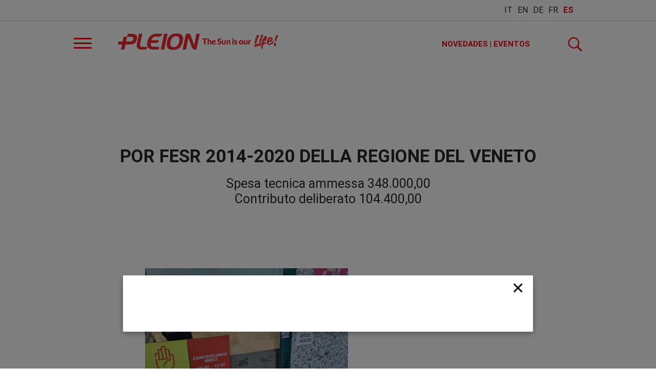

--- FILE ---
content_type: text/html; Charset=utf-8
request_url: https://pleion.it/es/por
body_size: 35629
content:
<!DOCTYPE html>

	<script>
	LINK = window.location.href;
	if ( LINK == 'http://dm9b.ois-agenzia.it/' ) { LINK_RDR( 'http://dm9b.ois-agenzia.it/it/' ); }
	if ( LINK == 'http://pleion.it/en/' ) { LINK_RDR( 'https://pleion.it/gb/' ); }
	if ( LINK == 'https://pleion.it/en/' ) { LINK_RDR( 'https://pleion.it/gb/' ); }
	if ( LINK == 'https://pleion.it/it/visione' ) { LINK_RDR( 'https://pleion.it/it/company' ); }
	if ( LINK == 'https://pleion.it/it/cataloghi' ) { LINK_RDR( 'https://pleion.it/it/area-download' ); }
	if ( LINK == 'https://pleion.it/de/cataloghi' ) { LINK_RDR( 'https://pleion.it/de/area-download' ); }
	if ( LINK == 'https://pleion.it/it/prodotti' ) { LINK_RDR( 'https://pleion.it/it/products' ); }
	if ( LINK == 'https://pleion.it/it/prodotti/solare-termico' ) { LINK_RDR( 'https://pleion.it/it/products' ); }
	if ( LINK == 'https://pleion.it/it/prodotti/solare-termico/circolazione-naturale-ego' ) { LINK_RDR( 'https://pleion.it/it/products/collettori-a-circolazione-naturale/ego-e-ego-prime' ); }
	if ( LINK == 'https://pleion.it/it/prodotto/ego' ) { LINK_RDR( 'https://pleion.it/it/products/collettori-a-circolazione-naturale/ego-e-ego-prime/ego' ); }
	if ( LINK == 'https://pleion.it/it/prodotto/ego-rv' ) { LINK_RDR( 'https://pleion.it/it/products/collettori-a-circolazione-naturale/ego-e-ego-prime/ego' ); }
	if ( LINK == 'https://pleion.it/it/prodotto/ego-r' ) { LINK_RDR( 'https://pleion.it/it/products/collettori-a-circolazione-naturale/ego-e-ego-prime/ego' ); }
	if ( LINK == 'https://pleion.it/it/prodotto/ego-prime' ) { LINK_RDR( 'https://pleion.it/it/products/collettori-a-circolazione-naturale/ego-e-ego-prime/ego-prime' ); }
	if ( LINK == 'https://pleion.it/it/prodotto/gruppo-di-sicurezza' ) { LINK_RDR( 'https://pleion.it/cataloghi/SOLARE-TERMICO-PROFESSIONAL/index.asp' ); }
	if ( LINK == 'https://pleion.it/it/prodotto/riduttore-di-pressione-' ) { LINK_RDR( 'https://pleion.it/cataloghi/SOLARE-TERMICO-PROFESSIONAL/index.asp' ); }
	if ( LINK == 'https://pleion.it/it/prodotto/valvola-miscelatrice' ) { LINK_RDR( 'https://pleion.it/cataloghi/SOLARE-TERMICO-PROFESSIONAL/index.asp' ); }
	if ( LINK == 'https://pleion.it/it/prodotto/valvola-deviatrice-miscelatrice-termostatica' ) { LINK_RDR( 'https://pleion.it/cataloghi/SOLARE-TERMICO-PROFESSIONAL/index.asp' ); }
	if ( LINK == 'https://pleion.it/it/prodotto/resistenza-elettrica-antigelo-(300w)' ) { LINK_RDR( 'https://pleion.it/cataloghi/SOLARE-TERMICO-PROFESSIONAL/index.asp' ); }
	if ( LINK == 'https://pleion.it/it/prodotto/resistenze-elettriche-per-integrazione-termica-1-2kw.' ) { LINK_RDR( 'https://pleion.it/cataloghi/SOLARE-TERMICO-PROFESSIONAL/index.asp' ); }
	if ( LINK == 'https://pleion.it/it/prodotto/resistenza-elettrica-per-integrazione-termica-2kw.' ) { LINK_RDR( 'https://pleion.it/cataloghi/SOLARE-TERMICO-PROFESSIONAL/index.asp' ); }
	if ( LINK == 'https://pleion.it/it/prodotto/pozzetto-portasonda' ) { LINK_RDR( 'https://pleion.it/cataloghi/SOLARE-TERMICO-PROFESSIONAL/index.asp' ); }
	if ( LINK == 'https://pleion.it/it/prodotto/valvola-di-ventilazione-aria-(di-serie)' ) { LINK_RDR( 'https://pleion.it/cataloghi/SOLARE-TERMICO-PROFESSIONAL/index.asp' ); }
	if ( LINK == 'https://pleion.it/it/prodotto/valvola-di-sicurezza-(di-serie)' ) { LINK_RDR( 'https://pleion.it/cataloghi/SOLARE-TERMICO-PROFESSIONAL/index.asp' ); }
	if ( LINK == 'https://pleion.it/it/prodotti/solare-termico/collettori-solari' ) { LINK_RDR( 'https://pleion.it/it/products/collettori-a-circolazione-forzata/x-ray-r' ); }
	if ( LINK == 'https://pleion.it/it/prodotto/x-ray-10r-eclipse-system' ) { LINK_RDR( 'https://pleion.it/it/products/collettori-a-circolazione-forzata/eclipse-system/x-ray-10r-eclipse-system' ); }
	if ( LINK == 'https://pleion.it/it/prodotto/x-ray-15r-eclipse-system' ) { LINK_RDR( 'https://pleion.it/it/products/collettori-a-circolazione-forzata/eclipse-system/x-ray-15r-eclipse-system' ); }
	if ( LINK == 'https://pleion.it/it/prodotto/x-ray-18r-eclipse-system' ) { LINK_RDR( 'https://pleion.it/it/products/collettori-a-circolazione-forzata/eclipse-system/x-ray-18r-eclipse-system' ); }
	if ( LINK == 'https://pleion.it/it/prodotto/x-ray-21r-eclipse-system' ) { LINK_RDR( 'https://pleion.it/it/products/collettori-a-circolazione-forzata/eclipse-system/x-ray-21r-eclipse-system' ); }
	if ( LINK == 'https://pleion.it/it/prodotto/eclipse-collettore-solare-intelligente' ) { LINK_RDR( 'https://pleion.it/it/products/collettori-a-circolazione-forzata/eclipse-system' ); }
	if ( LINK == 'https://pleion.it/it/prodotto/x-ray-10' ) { LINK_RDR( 'https://pleion.it/it/products/collettori-a-circolazione-forzata/x-ray-r/x-ray-10r' ); }
	if ( LINK == 'https://pleion.it/it/prodotto/x-ray15' ) { LINK_RDR( 'https://pleion.it/it/products/collettori-a-circolazione-forzata/x-ray-r/x-ray-15r' ); }
	if ( LINK == 'https://pleion.it/it/prodotto/x-ray-15r' ) { LINK_RDR( 'https://pleion.it/it/products/collettori-a-circolazione-forzata/x-ray-r/x-ray-15r' ); }
	if ( LINK == 'https://pleion.it/it/prodotto/x-ray-18r' ) { LINK_RDR( 'https://pleion.it/it/products/collettori-a-circolazione-forzata/x-ray-r/x-ray-18r' ); }
	if ( LINK == 'https://pleion.it/it/prodotto/x-ray-21r-2' ) { LINK_RDR( 'https://pleion.it/it/products/collettori-a-circolazione-forzata/x-ray-r/x-ray-21r' ); }
	if ( LINK == 'https://pleion.it/it/prodotto/unikop21' ) { LINK_RDR( 'https://pleion.it/it/products/collettori-a-circolazione-forzata/collettori-piani/uniko-p21' ); }
	if ( LINK == 'https://pleion.it/it/prodotto/ksfp26' ) { LINK_RDR( 'https://pleion.it/it/products/collettori-a-circolazione-forzata/collettori-piani/ksf-p26' ); }
	if ( LINK == 'https://pleion.it/it/prodotto/ksf-m25' ) { LINK_RDR( 'https://pleion.it/it/products/collettori-a-circolazione-forzata/collettori-piani/ksf-m25' ); }
	if ( LINK == 'https://pleion.it/it/prodotto/sistemi-fissaggio-sottovuoto' ) { LINK_RDR( 'https://pleion.it/cataloghi/SOLARE-TERMICO-RESIDENZIALE/index.asp' ); }
	if ( LINK == 'https://pleion.it/it/prodotto/sistemi-fissaggio-collettori-piani' ) { LINK_RDR( 'https://pleion.it/cataloghi/SOLARE-TERMICO-RESIDENZIALE/index.asp' ); }
	if ( LINK == 'https://pleion.it/it/prodotti/solare-termico/sistemi-solari' ) { LINK_RDR( 'https://pleion.it/it/products/sistemi-solari/sistemi-solari-a-circolazione-forzata' ); }
	if ( LINK == 'https://pleion.it/it/prodotto/eco-compact-eclipse2' ) { LINK_RDR( 'https://pleion.it/it/products/sistemi-solari/sistemi-solari-a-circolazione-forzata/eco-compact-eclipse' ); }
	if ( LINK == 'https://pleion.it/it/prodotto/eco-compact-ray' ) { LINK_RDR( 'https://pleion.it/it/products/sistemi-solari/sistemi-solari-a-circolazione-forzata/eco-compact-ray' ); }
	if ( LINK == 'https://pleion.it/it/prodotto/eco-compact-2-17:36:41' ) { LINK_RDR( 'https://pleion.it/it/products/sistemi-solari/sistemi-solari-a-circolazione-forzata/eco-compact-sistema-solare' ); }
	if ( LINK == 'https://pleion.it/it/prodotto/eco-compact-plus-2' ) { LINK_RDR( 'https://pleion.it/it/products/sistemi-solari/sistemi-solari-a-circolazione-forzata/eco-compact-plus' ); }
	if ( LINK == 'https://pleion.it/it/prodotto/master-eclipse-2' ) { LINK_RDR( 'https://pleion.it/it/products/sistemi-solari/sistemi-solari-a-circolazione-forzata' ); }
	if ( LINK == 'https://pleion.it/it/prodotto/master-ray-2-09:21:31' ) { LINK_RDR( 'https://pleion.it/it/products/sistemi-solari/sistemi-solari-a-circolazione-forzata/master-ray' ); }
	if ( LINK == 'https://pleion.it/it/prodotto/master-plus-2' ) { LINK_RDR( 'https://pleion.it/it/products/sistemi-solari/sistemi-solari-a-circolazione-forzata/master-plus' ); }
	if ( LINK == 'https://pleion.it/it/prodotto/smart-eco' ) { LINK_RDR( 'https://pleion.it/it/products/sistemi-solari/sistemi-solari-a-circolazione-forzata/smart-eco' ); }
	if ( LINK == 'https://pleion.it/it/prodotto/smart' ) { LINK_RDR( 'https://pleion.it/it/products/sistemi-solari/sistemi-solari-a-circolazione-forzata/smart' ); }
	if ( LINK == 'https://pleion.it/it/prodotto/eco-hps-eclipse-2-2' ) { LINK_RDR( 'https://pleion.it/it/products/sistemi-solari/sistemi-solari-a-circolazione-forzata/eco-compact-hps-eclipse' ); }
	if ( LINK == 'https://pleion.it/it/prodotto/eco-hps-ray-2' ) { LINK_RDR( 'https://pleion.it/it/products/sistemi-solari/sistemi-solari-a-circolazione-forzata/eco-compact-hps-ray' ); }
	if ( LINK == 'https://pleion.it/it/prodotto/eco-hps-uniko-2' ) { LINK_RDR( 'https://pleion.it/it/products/sistemi-solari/sistemi-solari-a-circolazione-forzata' ); }
	if ( LINK == 'https://pleion.it/it/prodotto/eco-hps-plus-2-11:04:19' ) { LINK_RDR( 'https://pleion.it/it/products/sistemi-solari/sistemi-solari-a-circolazione-forzata/eco-compact-hps-plus' ); }
	if ( LINK == 'https://pleion.it/it/prodotto/bpu-ego' ) { LINK_RDR( 'https://pleion.it/it/products/sistemi-solari/sistemi-solari-a-circolazione-naturale/bpu-ego' ); }
	
	if ( LINK == 'https://pleion.it/it/products/sistemi-solari/sistemi-solari-a-circolazione-naturale' ) { LINK_RDR( 'https://pleion.it/it/products/sistemi-solari/sistemi-solari-a-circolazione-forzata' ); }
	if ( LINK == 'https://pleion.it/gb/products/solar-systems/tankless-solar-water-heaters' ) { LINK_RDR( 'https://pleion.it/gb/products/solar-systems/forced-circulation-solar-thermal-systems' ); }
	if ( LINK == 'https://pleion.it/de/products/solarthermieanlagen/naturumlauf-solaranlagen-1' ) { LINK_RDR( 'https://pleion.it/de/products/solarthermieanlagen/zwangsumlauf-solaranlagen-1' ); }
	if ( LINK == 'https://pleion.it/fr/products/systemes-solaires/systemes-solaires-thermiques-a-circulation-naturelle' ) { LINK_RDR( 'https://pleion.it/fr/products/systemes-solaires/systemes-solaires-thermiques-a-circulation-forcee' ); }
	if ( LINK == 'https://pleion.it/es/products/sistemas-solares/sistemas-solares-termicos-de-circulacion-natural' ) { LINK_RDR( 'https://pleion.it/es/products/sistemas-solares/sistemas-solares-termicos-de-circulacion-forzada' ); }
	
	if ( LINK == 'https://pleion.it/it/products/sistemi-solari/sistemi-solari-a-circolazione-naturale/bpu-ego' ) { LINK_RDR( 'https://pleion.it/it/products/sistemi-solari/sistemi-solari-a-circolazione-forzata/bpu-ego' ); }
	if ( LINK == 'https://pleion.it/gb/products/solar-systems/tankless-solar-water-heaters/bpu-ego' ) { LINK_RDR( 'https://pleion.it/gb/products/solar-systems/forced-circulation-solar-thermal-systems/bpu-ego' ); }
	if ( LINK == 'https://pleion.it/de/products/solarthermieanlagen/naturumlauf-solaranlagen-1/bpu-ego' ) { LINK_RDR( 'https://pleion.it/de/products/solarthermieanlagen/zwangsumlauf-solaranlagen-1/bpu-ego' ); }
	if ( LINK == 'https://pleion.it/fr/products/systemes-solaires/systemes-solaires-thermiques-a-circulation-naturelle/bpu-ego' ) { LINK_RDR( 'https://pleion.it/fr/products/systemes-solaires/systemes-solaires-thermiques-a-circulation-forcee/bpu-ego' ); }
	if ( LINK == 'https://pleion.it/es/products/sistemas-solares/sistemas-solares-termicos-de-circulacion-natural/bpu-ego' ) { LINK_RDR( 'https://pleion.it/es/products/sistemas-solares/sistemas-solares-termicos-de-circulacion-forzada/bpu-ego' ); }
	
	if ( LINK == 'https://pleion.it/it/prodotto/bpu-eclipse' ) { LINK_RDR( 'https://pleion.it/it/products/sistemi-solari/sistemi-solari-a-circolazione-forzata/bpu-eclipse' ); }
	if ( LINK == 'https://pleion.it/it/prodotto/bpu-m25' ) { LINK_RDR( 'https://pleion.it/it/products/sistemi-solari/sistemi-solari-a-circolazione-forzata/bpu-m25' ); }
	if ( LINK == 'https://pleion.it/it/prodotto/jet-ray' ) { LINK_RDR( 'https://pleion.it/it/products/sistemi-solari/sistemi-solari-a-circolazione-forzata/jet-ray' ); }
	if ( LINK == 'https://pleion.it/it/prodotto/jet-plus' ) { LINK_RDR( 'https://pleion.it/it/products/sistemi-solari/sistemi-solari-a-circolazione-forzata/jet-plus' ); }
	if ( LINK == 'https://pleion.it/it/prodotto/eco-duo-eclipse-2' ) { LINK_RDR( 'https://pleion.it/it/products/sistemi-solari/sistemi-solari-a-circolazione-forzata/eco-duo-eclipse' ); }
	if ( LINK == 'https://pleion.it/it/prodotto/eco-duo-ray' ) { LINK_RDR( 'https://pleion.it/it/products/sistemi-solari/sistemi-solari-a-circolazione-forzata/eco-duo-ray' ); }
	if ( LINK == 'https://pleion.it/it/prodotto/eco-fresh-eclipse-2' ) { LINK_RDR( 'https://pleion.it/it/products/sistemi-solari/sistemi-solari-a-circolazione-forzata/eco-fresh-eclipse' ); }
	if ( LINK == 'https://pleion.it/it/prodotto/eco-fresh-ray' ) { LINK_RDR( 'https://pleion.it/it/products/sistemi-solari/sistemi-solari-a-circolazione-forzata/eco-fresh-ray' ); }
	if ( LINK == 'https://pleion.it/it/prodotto/eco-fresh-plus' ) { LINK_RDR( 'https://pleion.it/it/products/sistemi-solari/sistemi-solari-a-circolazione-forzata/eco-fresh-plus' ); }
	if ( LINK == 'https://pleion.it/it/prodotto/smart-hr' ) { LINK_RDR( 'https://pleion.it/it/products/sistemi-solari/sistemi-solari-a-circolazione-forzata/smart-hr' ); }
	if ( LINK == 'https://pleion.it/it/prodotto/smart-hrr' ) { LINK_RDR( 'https://pleion.it/it/products/sistemi-solari/sistemi-solari-a-circolazione-forzata/smart-hrr' ); }
	if ( LINK == 'https://pleion.it/it/prodotto/free-ray' ) { LINK_RDR( 'https://pleion.it/it/products/sistemi-solari/bollitore-solare-sistemi-free/free-ray' ); }
	if ( LINK == 'https://pleion.it/it/prodotto/free-p' ) { LINK_RDR( 'https://pleion.it/it/products/sistemi-solari/bollitore-solare-sistemi-free/free-p' ); }
	if ( LINK == 'https://pleion.it/it/prodotto/free-d' ) { LINK_RDR( 'https://pleion.it/it/products/sistemi-solari/bollitore-solare-sistemi-free/free-d' ); }
	if ( LINK == 'https://pleion.it/it/prodotti/solare-termico/stazioni-solari' ) { LINK_RDR( 'https://pleion.it/it/products/sistemi-solari/stazioni-solari' ); }
	if ( LINK == 'https://pleion.it/it/prodotto/m13-7' ) { LINK_RDR( 'https://pleion.it/it/products/sistemi-solari/stazioni-solari/m13-7' ); }
	if ( LINK == 'https://pleion.it/it/prodotto/b13-7' ) { LINK_RDR( 'https://pleion.it/it/products/sistemi-solari/stazioni-solari/b13-7' ); }
	if ( LINK == 'https://pleion.it/it/prodotto/b35-9' ) { LINK_RDR( 'https://pleion.it/it/products/sistemi-solari/stazioni-solari/b35-9' ); }
	if ( LINK == 'https://pleion.it/it/prodotto/valvola-solare-nr20-plus' ) { LINK_RDR( 'https://pleion.it/cataloghi/SOLARE-TERMICO-PROFESSIONAL/index.asp' ); }
	if ( LINK == 'https://pleion.it/it/prodotto/valvola-carico-e-scarico-impianto' ) { LINK_RDR( 'https://pleion.it/cataloghi/SOLARE-TERMICO-PROFESSIONAL/index.asp' ); }
	if ( LINK == 'https://pleion.it/it/prodotto/valvola-solare-nr20' ) { LINK_RDR( 'https://pleion.it/cataloghi/SOLARE-TERMICO-PROFESSIONAL/index.asp' ); }
	if ( LINK == 'https://pleion.it/it/prodotto/flussimetro-per-impianti-solari' ) { LINK_RDR( 'https://pleion.it/cataloghi/SOLARE-TERMICO-PROFESSIONAL/index.asp' ); }
	if ( LINK == 'https://pleion.it/it/prodotto/rubinetto-di-carico-e-scarico-circuito' ) { LINK_RDR( 'https://pleion.it/cataloghi/SOLARE-TERMICO-PROFESSIONAL/index.asp' ); }
	if ( LINK == 'https://pleion.it/it/prodotto/degasatore-solare' ) { LINK_RDR( 'https://pleion.it/cataloghi/SOLARE-TERMICO-PROFESSIONAL/index.asp' ); }
	if ( LINK == 'https://pleion.it/it/prodotto/valvola-di-sfiato-automatica-solare' ) { LINK_RDR( 'https://pleion.it/cataloghi/SOLARE-TERMICO-PROFESSIONAL/index.asp' ); }
	if ( LINK == 'https://pleion.it/it/prodotto/attacco-non-ritorno' ) { LINK_RDR( 'https://pleion.it/cataloghi/SOLARE-TERMICO-PROFESSIONAL/index.asp' ); }
	if ( LINK == 'https://pleion.it/it/prodotto/valvola-di-sicurezza' ) { LINK_RDR( 'https://pleion.it/cataloghi/SOLARE-TERMICO-PROFESSIONAL/index.asp' ); }
	if ( LINK == 'https://pleion.it/it/prodotto/kit-attacchi-e-valvole-sol-r15-26plus' ) { LINK_RDR( 'https://pleion.it/cataloghi/SOLARE-TERMICO-PROFESSIONAL/index.asp' ); }
	if ( LINK == 'https://pleion.it/it/prodotto/manometro-0-10-bar-2' ) { LINK_RDR( 'https://pleion.it/cataloghi/SOLARE-TERMICO-PROFESSIONAL/index.asp' ); }
	if ( LINK == 'https://pleion.it/it/prodotto/termometro-0-120%C2%B0c' ) { LINK_RDR( 'https://pleion.it/cataloghi/SOLARE-TERMICO-PROFESSIONAL/index.asp' ); }
	if ( LINK == 'https://pleion.it/it/prodotto/valvola-a-sfera-r-b-nr20' ) { LINK_RDR( 'https://pleion.it/cataloghi/SOLARE-TERMICO-PROFESSIONAL/index.asp' ); }
	if ( LINK == 'https://pleion.it/it/prodotto/nipplo-doppio-con-autosigillante-ptfe' ) { LINK_RDR( 'https://pleion.it/cataloghi/SOLARE-TERMICO-PROFESSIONAL/index.asp' ); }
	if ( LINK == 'https://pleion.it/it/prodotto/raccordo-a-stringere-in-ottone' ) { LINK_RDR( 'https://pleion.it/cataloghi/SOLARE-TERMICO-PROFESSIONAL/index.asp' ); }
	if ( LINK == 'https://pleion.it/it/prodotti/solare-termico/centraline-solari' ) { LINK_RDR( 'https://pleion.it/it/products/sistemi-solari/centralina-solare-termico' ); }
	if ( LINK == 'https://pleion.it/it/prodotto/pb404' ) { LINK_RDR( 'https://pleion.it/it/products/sistemi-solari/centralina-solare-termico/pb404' ); }
	if ( LINK == 'https://pleion.it/it/prodotto/pr805' ) { LINK_RDR( 'https://pleion.it/it/products/sistemi-solari/centralina-solare-termico/pr805' ); }
	if ( LINK == 'https://pleion.it/it/prodotto/convertitore-st-he' ) { LINK_RDR( 'https://pleion.it/cataloghi/SOLARE-TERMICO-PROFESSIONAL/index.asp' ); }
	if ( LINK == 'https://pleion.it/it/prodotto/modulo-di-sicurezza-a1' ) { LINK_RDR( 'https://pleion.it/cataloghi/SOLARE-TERMICO-PROFESSIONAL/index.asp' ); }
	if ( LINK == 'https://pleion.it/it/prodotto/misuratori-di-flusso-mf1-e-mf2' ) { LINK_RDR( 'https://pleion.it/cataloghi/SOLARE-TERMICO-PROFESSIONAL/index.asp' ); }
	if ( LINK == 'https://pleion.it/it/prodotto/sensori-di-temperatura-pt1000' ) { LINK_RDR( 'https://pleion.it/cataloghi/SOLARE-TERMICO-PROFESSIONAL/index.asp' ); }
	if ( LINK == 'https://pleion.it/it/prodotto/cella-solare-b1' ) { LINK_RDR( 'https://pleion.it/cataloghi/SOLARE-TERMICO-PROFESSIONAL/index.asp' ); }
	if ( LINK == 'https://pleion.it/it/prodotto/modulo-di-comunicazione-pr-c' ) { LINK_RDR( 'https://pleion.it/cataloghi/SOLARE-TERMICO-PROFESSIONAL/index.asp' ); }
	if ( LINK == 'https://pleion.it/it/prodotto/modulo-di-registrazione-e-comunicazione-pr-rc' ) { LINK_RDR( 'https://pleion.it/cataloghi/SOLARE-TERMICO-PROFESSIONAL/index.asp' ); }
	if ( LINK == 'https://pleion.it/it/prodotti/solare-termico/moduli-solari' ) { LINK_RDR( 'https://pleion.it/it/' ); }
	if ( LINK == 'https://pleion.it/it/prodotto/sol-r15-e-sol-r26' ) { LINK_RDR( 'https://pleion.it/it/' ); }
	if ( LINK == 'https://pleion.it/it/prodotto/sol-r40-e-sol-r58' ) { LINK_RDR( 'https://pleion.it/it/' ); }
	if ( LINK == 'https://pleion.it/it/prodotto/sol-r80-e-sol-r116' ) { LINK_RDR( 'https://pleion.it/it/' ); }
	if ( LINK == 'https://pleion.it/it/prodotti/solare-termico/scambiatori' ) { LINK_RDR( 'https://pleion.it/it/products/sistemi-solari/scambiatori' ); }
	if ( LINK == 'https://pleion.it/it/prodotto/scambiatori-di-calore-2' ) { LINK_RDR( 'https://pleion.it/cataloghi/SOLARE-TERMICO-PROFESSIONAL/index.asp' ); }
	if ( LINK == 'https://pleion.it/it/prodotto/kit-di-collegamento-e-fissaggio-a-parete' ) { LINK_RDR( 'https://pleion.it/cataloghi/SOLARE-TERMICO-PROFESSIONAL/index.asp' ); }
	if ( LINK == 'https://pleion.it/it/prodotto/kit-raccordi' ) { LINK_RDR( 'https://pleion.it/cataloghi/SOLARE-TERMICO-PROFESSIONAL/index.asp' ); }
	if ( LINK == 'https://pleion.it/it/prodotto/kit-isolamento' ) { LINK_RDR( 'https://pleion.it/cataloghi/SOLARE-TERMICO-PROFESSIONAL/index.asp' ); }
	if ( LINK == 'https://pleion.it/it/prodotto/wilo-stratos-para-z.' ) { LINK_RDR( 'https://pleion.it/cataloghi/SOLARE-TERMICO-PROFESSIONAL/index.asp' ); }
	if ( LINK == 'https://pleion.it/it/prodotto/wilo-stratos-z-50-1-9.' ) { LINK_RDR( 'https://pleion.it/cataloghi/SOLARE-TERMICO-PROFESSIONAL/index.asp' ); }
	if ( LINK == 'https://pleion.it/it/prodotti/solare-termico/accessori-solare-termico' ) { LINK_RDR( 'https://pleion.it/cataloghi/SOLARE-TERMICO-PROFESSIONAL/index.asp' ); }
	if ( LINK == 'https://pleion.it/it/prodotto/miscelatore-termostatico-%C2%BE' ) { LINK_RDR( 'https://pleion.it/cataloghi/SOLARE-TERMICO-PROFESSIONAL/index.asp' ); }
	if ( LINK == 'https://pleion.it/it/prodotto/miscelatore-termostatico-solare-1' ) { LINK_RDR( 'https://pleion.it/cataloghi/SOLARE-TERMICO-PROFESSIONAL/index.asp' ); }
	if ( LINK == 'https://pleion.it/it/prodotto/deviatrice-miscelatrice-termostatica' ) { LINK_RDR( 'https://pleion.it/cataloghi/SOLARE-TERMICO-PROFESSIONAL/index.asp' ); }
	if ( LINK == 'https://pleion.it/it/prodotto/valvola-deviatrice-3d' ) { LINK_RDR( 'https://pleion.it/cataloghi/SOLARE-TERMICO-PROFESSIONAL/index.asp' ); }
	if ( LINK == 'https://pleion.it/it/prodotto/valvola-deviatrice-2d' ) { LINK_RDR( 'https://pleion.it/cataloghi/SOLARE-TERMICO-PROFESSIONAL/index.asp' ); }
	if ( LINK == 'https://pleion.it/it/prodotto/separatore-aria-h-air-per-installazione-orizzontale' ) { LINK_RDR( 'https://pleion.it/cataloghi/SOLARE-TERMICO-PROFESSIONAL/index.asp' ); }
	if ( LINK == 'https://pleion.it/it/prodotto/separatore-aria-v-air-per-installazione-verticale' ) { LINK_RDR( 'https://pleion.it/cataloghi/SOLARE-TERMICO-PROFESSIONAL/index.asp' ); }
	if ( LINK == 'https://pleion.it/it/prodotto/regolatori-di-portata-2' ) { LINK_RDR( 'https://pleion.it/cataloghi/SOLARE-TERMICO-PROFESSIONAL/index.asp' ); }
	if ( LINK == 'https://pleion.it/it/prodotto/vaso-solare-esol' ) { LINK_RDR( 'https://pleion.it/cataloghi/SOLARE-TERMICO-PROFESSIONAL/index.asp' ); }
	if ( LINK == 'https://pleion.it/it/prodotto/vaso-solare-dissipatore-disol' ) { LINK_RDR( 'https://pleion.it/cataloghi/SOLARE-TERMICO-PROFESSIONAL/index.asp' ); }
	if ( LINK == 'https://pleion.it/it/prodotto/vaso-sanitario-esan' ) { LINK_RDR( 'https://pleion.it/cataloghi/SOLARE-TERMICO-PROFESSIONAL/index.asp' ); }
	if ( LINK == 'https://pleion.it/it/prodotto/staffa-di-supporto-a-muro' ) { LINK_RDR( 'https://pleion.it/cataloghi/SOLARE-TERMICO-PROFESSIONAL/index.asp' ); }
	if ( LINK == 'https://pleion.it/it/prodotto/kit-collegamento-vaso-espansione-esol' ) { LINK_RDR( 'https://pleion.it/cataloghi/SOLARE-TERMICO-PROFESSIONAL/index.asp' ); }
	if ( LINK == 'https://pleion.it/it/prodotto/raccordo-d%E2%80%99intercettazione-vaso' ) { LINK_RDR( 'https://pleion.it/cataloghi/SOLARE-TERMICO-PROFESSIONAL/index.asp' ); }
	if ( LINK == 'https://pleion.it/it/prodotto/liquido-solare-fast-g28-2' ) { LINK_RDR( 'https://pleion.it/cataloghi/SOLARE-TERMICO-PROFESSIONAL/index.asp' ); }
	if ( LINK == 'https://pleion.it/it/prodotto/liquido-solare-fast-ghp32' ) { LINK_RDR( 'https://pleion.it/cataloghi/SOLARE-TERMICO-PROFESSIONAL/index.asp' ); }
	if ( LINK == 'https://pleion.it/it/prodotto/liquido-solare-pure-bio38' ) { LINK_RDR( 'https://pleion.it/cataloghi/SOLARE-TERMICO-PROFESSIONAL/index.asp' ); }
	if ( LINK == 'https://pleion.it/it/prodotto/liquido-solare-pure' ) { LINK_RDR( 'https://pleion.it/cataloghi/SOLARE-TERMICO-PROFESSIONAL/index.asp' ); }
	if ( LINK == 'https://pleion.it/it/prodotto/liquido-pulitore-solare-rapid' ) { LINK_RDR( 'https://pleion.it/cataloghi/SOLARE-TERMICO-PROFESSIONAL/index.asp' ); }
	if ( LINK == 'https://pleion.it/it/prodotto/stazione-di-caricamento-2' ) { LINK_RDR( 'https://pleion.it/cataloghi/SOLARE-TERMICO-PROFESSIONAL/index.asp' ); }
	if ( LINK == 'https://pleion.it/it/prodotto/valigia-di-intervento' ) { LINK_RDR( 'https://pleion.it/cataloghi/SOLARE-TERMICO-PROFESSIONAL/index.asp' ); }
	if ( LINK == 'https://pleion.it/it/prodotto/rifrattometro' ) { LINK_RDR( 'https://pleion.it/cataloghi/SOLARE-TERMICO-PROFESSIONAL/index.asp' ); }
	if ( LINK == 'https://pleion.it/it/prodotti/solare-termico/moduli-sanitari' ) { LINK_RDR( 'https://pleion.it/it/products/sistemi-solari/moduli-sanitari' ); }
	if ( LINK == 'https://pleion.it/it/prodotto/san-f30-san-f30-ve' ) { LINK_RDR( 'https://pleion.it/it/products/sistemi-solari/moduli-sanitari/san-f30-san-f30-ve' ); }
	if ( LINK == 'https://pleion.it/it/prodotto/san-f30-t-san-f30-t-ve' ) { LINK_RDR( 'https://pleion.it/it/products/sistemi-solari/moduli-sanitari/san-f30-t-san-f30-t-ve' ); }
	if ( LINK == 'https://pleion.it/it/prodotto/san-f40-san-f40-ve' ) { LINK_RDR( 'https://pleion.it/it/products/sistemi-solari/moduli-sanitari/san-f40-san-f40-ve' ); }
	if ( LINK == 'https://pleion.it/it/prodotto/san-f65-san-f65-ve' ) { LINK_RDR( 'https://pleion.it/it/products/sistemi-solari/moduli-sanitari/san-f65-san-f65-ve-san-f65-c-san-f65-c-ve' ); }
	if ( LINK == 'https://pleion.it/it/prodotti/bollitori-e-accumuli' ) { LINK_RDR( 'https://pleion.it/it/products/bollitori-e-accumuli/high-performance' ); }
	if ( LINK == 'https://pleion.it/it/prodotti/bollitori-e-accumuli/sanitari' ) { LINK_RDR( 'https://pleion.it/it/products/bollitori-e-accumuli/high-performance' ); }
	if ( LINK == 'https://pleion.it/it/prodotto/eco-compact-2' ) { LINK_RDR( 'https://pleion.it/it/products/bollitori-e-accumuli/high-performance/eco-compact' ); }
	if ( LINK == 'https://pleion.it/it/prodotto/eco-compact-hps-2' ) { LINK_RDR( 'https://pleion.it/it/products/bollitori-e-accumuli/high-performance/eco-compact-hps-1' ); }
	if ( LINK == 'https://pleion.it/it/prodotto/hp-2' ) { LINK_RDR( 'https://pleion.it/it/products/bollitori-e-accumuli/high-performance/bwp' ); }
	if ( LINK == 'https://pleion.it/it/prodotto/hps-2' ) { LINK_RDR( 'https://pleion.it/it/products/bollitori-e-accumuli/high-performance/bwps' ); }
	if ( LINK == 'https://pleion.it/it/prodotto/br-2' ) { LINK_RDR( 'https://pleion.it/it/products/bollitori-e-accumuli/high-competition/br' ); }
	if ( LINK == 'https://pleion.it/it/prodotto/brr-2' ) { LINK_RDR( 'https://pleion.it/it/products/bollitori-e-accumuli/high-competition/brr' ); }
	if ( LINK == 'https://pleion.it/it/prodotto/br-hp-2' ) { LINK_RDR( 'https://pleion.it/it/products/bollitori-e-accumuli/high-competition/br-hp' ); }
	if ( LINK == 'https://pleion.it/it/prodotto/bpu' ) { LINK_RDR( 'https://pleion.it/it/products/bollitori-e-accumuli/high-performance/bpu' ); }
	if ( LINK == 'https://pleion.it/it/prodotti/bollitori-e-accumuli/sanitari-ed-integrazione-al-riscaldamento' ) { LINK_RDR( 'https://pleion.it/it/products/bollitori-e-accumuli/high-performance' ); }
	if ( LINK == 'https://pleion.it/it/prodotto/jet' ) { LINK_RDR( 'https://pleion.it/it/products/bollitori-e-accumuli/high-performance/jet' ); }
	if ( LINK == 'https://pleion.it/it/prodotto/koperniko-2' ) { LINK_RDR( 'https://pleion.it/it/products/bollitori-e-accumuli/high-performance/koperniko' ); }
	if ( LINK == 'https://pleion.it/it/prodotto/eco-fresh-350-2' ) { LINK_RDR( 'https://pleion.it/it/products/bollitori-e-accumuli/high-performance/eco-fresh' ); }
	if ( LINK == 'https://pleion.it/it/prodotto/eco-compact-duo' ) { LINK_RDR( 'https://pleion.it/it/products/bollitori-e-accumuli/high-performance/eco-compact-duo' ); }
	if ( LINK == 'https://pleion.it/it/prodotto/ph' ) { LINK_RDR( 'https://pleion.it/it/products/bollitori-e-accumuli/high-competition/h' ); }
	if ( LINK == 'https://pleion.it/it/prodotto/phr-2-11:25:43' ) { LINK_RDR( 'https://pleion.it/it/products/bollitori-e-accumuli/high-competition/hr' ); }
	if ( LINK == 'https://pleion.it/it/prodotto/phrwp' ) { LINK_RDR( 'https://pleion.it/it/products/bollitori-e-accumuli/high-performance/hrwp' ); }
	if ( LINK == 'https://pleion.it/it/prodotti/bollitori-e-accumuli/acqua-tecnica' ) { LINK_RDR( 'https://pleion.it/it/products/bollitori-e-accumuli/high-competition' ); }
	if ( LINK == 'https://pleion.it/it/prodotto/psm' ) { LINK_RDR( 'https://pleion.it/it/products/bollitori-e-accumuli/high-competition/p' ); }
	if ( LINK == 'https://pleion.it/it/prodotto/psm-f' ) { LINK_RDR( 'https://pleion.it/it/products/bollitori-e-accumuli/high-competition/ps' ); }
	if ( LINK == 'https://pleion.it/it/prodotto/psr-2' ) { LINK_RDR( 'https://pleion.it/it/products/bollitori-e-accumuli/high-competition/pr' ); }
	if ( LINK == 'https://pleion.it/it/prodotto/psr-f-2' ) { LINK_RDR( 'https://pleion.it/it/products/bollitori-e-accumuli/high-competition/prr' ); }
	if ( LINK == 'https://pleion.it/it/prodotti/bollitori-e-accumuli/accessori-bollitori-e-accumoli' ) { LINK_RDR( 'https://pleion.it/cataloghi/CATALOGO-BOLLITORI-E-ACCUMULI/index.asp' ); }
	if ( LINK == 'https://pleion.it/it/prodotto/resistenza-elettriche' ) { LINK_RDR( 'https://pleion.it/cataloghi/CATALOGO-BOLLITORI-E-ACCUMULI/index.asp' ); }
	if ( LINK == 'https://pleion.it/it/prodotto/resistenza-elettrica-per-flangia-reu,-rdu,-rdw' ) { LINK_RDR( 'https://pleion.it/cataloghi/CATALOGO-BOLLITORI-E-ACCUMULI/index.asp' ); }
	if ( LINK == 'https://pleion.it/it/prodotto/pozzetto-porta-sonda' ) { LINK_RDR( 'https://pleion.it/cataloghi/CATALOGO-BOLLITORI-E-ACCUMULI/index.asp' ); }
	if ( LINK == 'https://pleion.it/it/prodotto/kit-ricircolo-acs' ) { LINK_RDR( 'https://pleion.it/cataloghi/CATALOGO-BOLLITORI-E-ACCUMULI/index.asp' ); }
	if ( LINK == 'https://pleion.it/it/prodotto/termometro-bollitore' ) { LINK_RDR( 'https://pleion.it/cataloghi/CATALOGO-BOLLITORI-E-ACCUMULI/index.asp' ); }
	if ( LINK == 'https://pleion.it/it/prodotto/tappo-isolante-per-manicotti-ciechi' ) { LINK_RDR( 'https://pleion.it/cataloghi/CATALOGO-BOLLITORI-E-ACCUMULI/index.asp' ); }
	if ( LINK == 'https://pleion.it/it/prodotti/tecnologie-integrate-per-riscaldamento-e-raffrescamento' ) { LINK_RDR( 'https://pleion.it/it/' ); }
	if ( LINK == 'https://pleion.it/it/prodotti/tecnologie-integrate-per-riscaldamento-e-raffrescamento/pannelli-a-pavimento' ) { LINK_RDR( 'https://pleion.it/it/products/tecnologie-integrate/pannelli-a-pavimento-a-soffitto-e-a-parete' ); }
	if ( LINK == 'https://pleion.it/it/prodotto/pleimaster-10-20-30-40-50' ) { LINK_RDR( 'https://pleion.it/it/products/tecnologie-integrate/pannelli-a-pavimento-a-soffitto-e-a-parete/pleimaster-f1400' ); }
	if ( LINK == 'https://pleion.it/it/prodotto/pleimaster-stone-10-20-30-40-50' ) { LINK_RDR( 'https://pleion.it/it/products/tecnologie-integrate/pannelli-a-pavimento-a-soffitto-e-a-parete/pleimaster-f1400' ); }
	if ( LINK == 'https://pleion.it/it/prodotto/pleimaster-grafite-10-18-33-41' ) { LINK_RDR( 'https://pleion.it/it/products/tecnologie-integrate/pannelli-a-pavimento-a-soffitto-e-a-parete/pleimaster-f1400' ); }
	if ( LINK == 'https://pleion.it/it/prodotto/pleimaster-duo-30-40-50-60' ) { LINK_RDR( 'https://pleion.it/it/products/tecnologie-integrate/pannelli-a-pavimento-a-soffitto-e-a-parete/pleimaster-duo-f1400' ); }
	if ( LINK == 'https://pleion.it/it/prodotto/pleibuild-15-20-30-40-50' ) { LINK_RDR( 'https://pleion.it/it/products/tecnologie-integrate/pannelli-a-pavimento-a-soffitto-e-a-parete' ); }
	if ( LINK == 'https://pleion.it/it/prodotto/pleibuild-stone-15-20-30-40-50' ) { LINK_RDR( 'https://pleion.it/it/products/tecnologie-integrate/pannelli-a-pavimento-a-soffitto-e-a-parete' ); }
	if ( LINK == 'https://pleion.it/it/prodotto/pleibuild-grafite-20-30-40' ) { LINK_RDR( 'https://pleion.it/it/products/tecnologie-integrate/pannelli-a-pavimento-a-soffitto-e-a-parete' ); }
	if ( LINK == 'https://pleion.it/it/prodotto/pleibuild-duo-g-30-40' ) { LINK_RDR( 'https://pleion.it/it/products/tecnologie-integrate/pannelli-a-pavimento-a-soffitto-e-a-parete' ); }
	if ( LINK == 'https://pleion.it/it/prodotto/pleiplate-h20' ) { LINK_RDR( 'https://pleion.it/it/products/tecnologie-integrate/pannelli-a-pavimento-a-soffitto-e-a-parete' ); }
	if ( LINK == 'https://pleion.it/it/prodotto/pleiplate-20-30-40-50' ) { LINK_RDR( 'https://pleion.it/it/products/tecnologie-integrate/pannelli-a-pavimento-a-soffitto-e-a-parete/pleiplate-f1400' ); }
	if ( LINK == 'https://pleion.it/it/prodotto/pleiplate-stone-20-30-40-50' ) { LINK_RDR( 'https://pleion.it/it/products/tecnologie-integrate/pannelli-a-pavimento-a-soffitto-e-a-parete/pleiplate-f1400' ); }
	if ( LINK == 'https://pleion.it/it/prodotto/pleiplate-grafite-20-30-40-50' ) { LINK_RDR( 'https://pleion.it/it/products/tecnologie-integrate/pannelli-a-pavimento-a-soffitto-e-a-parete/pleiplate-f1400' ); }
	if ( LINK == 'https://pleion.it/it/prodotto/pleibook-20-30-40' ) { LINK_RDR( 'https://pleion.it/it/products/tecnologie-integrate/pannelli-a-pavimento-a-soffitto-e-a-parete' ); }
	if ( LINK == 'https://pleion.it/it/prodotto/pleibook-stone-20-30-40' ) { LINK_RDR( 'https://pleion.it/it/products/tecnologie-integrate/pannelli-a-pavimento-a-soffitto-e-a-parete' ); }
	if ( LINK == 'https://pleion.it/it/prodotto/pleibook-grafite-24-40-47-50' ) { LINK_RDR( 'https://pleion.it/it/products/tecnologie-integrate/pannelli-a-pavimento-a-soffitto-e-a-parete' ); }
	if ( LINK == 'https://pleion.it/it/prodotto/secco' ) { LINK_RDR( 'https://pleion.it/it/products/tecnologie-integrate/pannelli-a-pavimento-a-soffitto-e-a-parete' ); }
	if ( LINK == 'https://pleion.it/it/prodotto/secco-grafite-28-38' ) { LINK_RDR( 'https://pleion.it/it/products/tecnologie-integrate/pannelli-a-pavimento-a-soffitto-e-a-parete' ); }
	if ( LINK == 'https://pleion.it/it/prodotto/pleislim-30-grafite' ) { LINK_RDR( 'https://pleion.it/it/products/tecnologie-integrate/pannelli-a-pavimento-a-soffitto-e-a-parete/pleislim' ); }
	if ( LINK == 'https://pleion.it/it/prodotto/pleinet-slim-' ) { LINK_RDR( 'https://pleion.it/it/products/tecnologie-integrate/pannelli-a-pavimento-a-soffitto-e-a-parete' ); }
	if ( LINK == 'https://pleion.it/it/prodotto/pleifloor-22-28' ) { LINK_RDR( 'https://pleion.it/it/products/tecnologie-integrate/pannelli-a-pavimento-a-soffitto-e-a-parete' ); }
	if ( LINK == 'https://pleion.it/it/prodotto/pleimaster-thin' ) { LINK_RDR( 'https://pleion.it/it/products/tecnologie-integrate/pannelli-a-pavimento-a-soffitto-e-a-parete' ); }
	if ( LINK == 'https://pleion.it/it/prodotti/tecnologie-integrate-per-riscaldamento-e-raffrescamento/pannelli-a-soffitto:parete' ) { LINK_RDR( 'https://pleion.it/it/products/tecnologie-integrate/pannelli-a-pavimento-a-soffitto-e-a-parete' ); }
	if ( LINK == 'https://pleion.it/it/prodotto/pleiceling' ) { LINK_RDR( 'https://pleion.it/it/products/tecnologie-integrate/pannelli-a-pavimento-a-soffitto-e-a-parete/pleiceiling' ); }
	if ( LINK == 'https://pleion.it/it/prodotto/smart-8' ) { LINK_RDR( 'https://pleion.it/it/products/tecnologie-integrate/pannelli-a-pavimento-a-soffitto-e-a-parete/smart-8' ); }
	if ( LINK == 'https://pleion.it/it/prodotti/tecnologie-integrate-per-riscaldamento-e-raffrescamento/accessori-tecnologie-integrate#lk-accessori-tecnologie-integrate' ) { LINK_RDR( 'https://pleion.it/cataloghi/TECNOLOGIE-INTEGRATE-PER-RISCALDAMENTO-E-RAFFRESCAMENTO/index.asp' ); }
	if ( LINK == 'https://pleion.it/it/prodotto/nastro-perimetrale-civile' ) { LINK_RDR( 'https://pleion.it/cataloghi/TECNOLOGIE-INTEGRATE-PER-RISCALDAMENTO-E-RAFFRESCAMENTO/index.asp' ); }
	if ( LINK == 'https://pleion.it/it/prodotto/giunto-di-dilatazione' ) { LINK_RDR( 'https://pleion.it/cataloghi/TECNOLOGIE-INTEGRATE-PER-RISCALDAMENTO-E-RAFFRESCAMENTO/index.asp' ); }
	if ( LINK == 'https://pleion.it/it/prodotto/isolamento-termico-acustico-per-porte' ) { LINK_RDR( 'https://pleion.it/cataloghi/TECNOLOGIE-INTEGRATE-PER-RISCALDAMENTO-E-RAFFRESCAMENTO/index.asp' ); }
	if ( LINK == 'https://pleion.it/it/prodotto/guaina-di-isolamento-termico-acustico-flessibile' ) { LINK_RDR( 'https://pleion.it/cataloghi/TECNOLOGIE-INTEGRATE-PER-RISCALDAMENTO-E-RAFFRESCAMENTO/index.asp' ); }
	if ( LINK == 'https://pleion.it/it/prodotto/nastro-di-giunzione' ) { LINK_RDR( 'https://pleion.it/cataloghi/TECNOLOGIE-INTEGRATE-PER-RISCALDAMENTO-E-RAFFRESCAMENTO/index.asp' ); }
	if ( LINK == 'https://pleion.it/it/prodotto/foglio-barriera-vapore' ) { LINK_RDR( 'https://pleion.it/cataloghi/TECNOLOGIE-INTEGRATE-PER-RISCALDAMENTO-E-RAFFRESCAMENTO/index.asp' ); }
	if ( LINK == 'https://pleion.it/it/prodotto/nastro-perimetrale-industriale-' ) { LINK_RDR( 'https://pleion.it/cataloghi/TECNOLOGIE-INTEGRATE-PER-RISCALDAMENTO-E-RAFFRESCAMENTO/index.asp' ); }
	if ( LINK == 'https://pleion.it/it/prodotto/rete-in-fibra-di-vetro' ) { LINK_RDR( 'https://pleion.it/cataloghi/TECNOLOGIE-INTEGRATE-PER-RISCALDAMENTO-E-RAFFRESCAMENTO/index.asp' ); }
	if ( LINK == 'https://pleion.it/it/prodotto/clip-manuale' ) { LINK_RDR( 'https://pleion.it/cataloghi/TECNOLOGIE-INTEGRATE-PER-RISCALDAMENTO-E-RAFFRESCAMENTO/index.asp' ); }
	if ( LINK == 'https://pleion.it/it/prodotto/clip-automatica' ) { LINK_RDR( 'https://pleion.it/cataloghi/TECNOLOGIE-INTEGRATE-PER-RISCALDAMENTO-E-RAFFRESCAMENTO/index.asp' ); }
	if ( LINK == 'https://pleion.it/it/prodotto/fissatubo-per-rete-industriale-' ) { LINK_RDR( 'https://pleion.it/cataloghi/TECNOLOGIE-INTEGRATE-PER-RISCALDAMENTO-E-RAFFRESCAMENTO/index.asp' ); }
	if ( LINK == 'https://pleion.it/it/prodotto/graffa-piatta-fissaggio-manuale' ) { LINK_RDR( 'https://pleion.it/cataloghi/TECNOLOGIE-INTEGRATE-PER-RISCALDAMENTO-E-RAFFRESCAMENTO/index.asp' ); }
	if ( LINK == 'https://pleion.it/it/prodotto/graffa-manuale' ) { LINK_RDR( 'https://pleion.it/cataloghi/TECNOLOGIE-INTEGRATE-PER-RISCALDAMENTO-E-RAFFRESCAMENTO/index.asp' ); }
	if ( LINK == 'https://pleion.it/it/prodotto/graffa-automatica' ) { LINK_RDR( 'https://pleion.it/cataloghi/TECNOLOGIE-INTEGRATE-PER-RISCALDAMENTO-E-RAFFRESCAMENTO/index.asp' ); }
	if ( LINK == 'https://pleion.it/it/prodotto/distanziale-per-doppia-rete-impianti-industriali' ) { LINK_RDR( 'https://pleion.it/cataloghi/TECNOLOGIE-INTEGRATE-PER-RISCALDAMENTO-E-RAFFRESCAMENTO/index.asp' ); }
	if ( LINK == 'https://pleion.it/it/prodotto/barra-di-modulazione' ) { LINK_RDR( 'https://pleion.it/cataloghi/TECNOLOGIE-INTEGRATE-PER-RISCALDAMENTO-E-RAFFRESCAMENTO/index.asp' ); }
	if ( LINK == 'https://pleion.it/it/prodotto/attrezzo-fissagraffe' ) { LINK_RDR( 'https://pleion.it/cataloghi/TECNOLOGIE-INTEGRATE-PER-RISCALDAMENTO-E-RAFFRESCAMENTO/index.asp' ); }
	if ( LINK == 'https://pleion.it/it/prodotto/attrezzo-fissaclip' ) { LINK_RDR( 'https://pleion.it/cataloghi/TECNOLOGIE-INTEGRATE-PER-RISCALDAMENTO-E-RAFFRESCAMENTO/index.asp' ); }
	if ( LINK == 'https://pleion.it/it/prodotti/tecnologie-integrate-per-riscaldamento-e-raffrescamento/tubazioni' ) { LINK_RDR( 'https://pleion.it/it/products/tecnologie-integrate/tubazioni' ); }
	if ( LINK == 'https://pleion.it/it/prodotto/pleistar' ) { LINK_RDR( 'https://pleion.it/it/products/tecnologie-integrate/tubazioni/pleistar' ); }
	if ( LINK == 'https://pleion.it/it/prodotto/pleipro' ) { LINK_RDR( 'https://pleion.it/it/products/tecnologie-integrate/tubazioni/pleipro-c' ); }
	if ( LINK == 'https://pleion.it/it/prodotto/pleipro-c' ) { LINK_RDR( 'https://pleion.it/it/products/tecnologie-integrate/tubazioni/pleipro-c' ); }
	if ( LINK == 'https://pleion.it/it/prodotto/pleitrust-3-e-5' ) { LINK_RDR( 'https://pleion.it/it/products/tecnologie-integrate/tubazioni/pleitrust' ); }
	if ( LINK == 'https://pleion.it/it/prodotti/tecnologie-integrate-per-riscaldamento-e-raffrescamento/collettori-di-distribuzione' ) { LINK_RDR( 'https://pleion.it/it/products/tecnologie-integrate/collettori' ); }
	if ( LINK == 'https://pleion.it/it/prodotto/pleidynamic' ) { LINK_RDR( 'https://pleion.it/it/products/tecnologie-integrate/collettori/pleidynamic-1' ); }
	if ( LINK == 'https://pleion.it/it/prodotto/pleitecno' ) { LINK_RDR( 'https://pleion.it/it/products/tecnologie-integrate/collettori/pleitecno-1' ); }
	if ( LINK == 'https://pleion.it/it/prodotto/premix-pleitecno' ) { LINK_RDR( 'https://pleion.it/it/products/tecnologie-integrate/collettori/premix' ); }
	if ( LINK == 'https://pleion.it/it/prodotti/tecnologie-integrate-per-riscaldamento-e-raffrescamento/distribuzione' ) { LINK_RDR( 'https://pleion.it/it/products/tecnologie-integrate/gruppi-di-spinta' ); }
	if ( LINK == 'https://pleion.it/it/prodotto/pleiforce-d20' ) { LINK_RDR( 'https://pleion.it/it/products/tecnologie-integrate/gruppi-di-spinta/pleiforce-dn-2532' ); }
	if ( LINK == 'https://pleion.it/it/prodotto/pleiforce-d25' ) { LINK_RDR( 'https://pleion.it/it/products/tecnologie-integrate/gruppi-di-spinta/pleiforce-dn-2532' ); }
	if ( LINK == 'https://pleion.it/it/prodotto/pleiforce-d32' ) { LINK_RDR( 'https://pleion.it/it/products/tecnologie-integrate/gruppi-di-spinta/pleiforce-dn-2532' ); }
	if ( LINK == 'https://pleion.it/it/prodotto/pleiforce-d40' ) { LINK_RDR( 'https://pleion.it/it/products/tecnologie-integrate/gruppi-di-spinta/pleiforce-dn-2532' ); }
	if ( LINK == 'https://pleion.it/it/prodotto/pleiforce-t20' ) { LINK_RDR( 'https://pleion.it/it/products/tecnologie-integrate/gruppi-di-spinta/pleiforce-dn-2532' ); }
	if ( LINK == 'https://pleion.it/it/prodotto/pleiforce-t25' ) { LINK_RDR( 'https://pleion.it/it/products/tecnologie-integrate/gruppi-di-spinta/pleiforce-dn-2532' ); }
	if ( LINK == 'https://pleion.it/it/prodotto/pleiforce-c20' ) { LINK_RDR( 'https://pleion.it/it/products/tecnologie-integrate/gruppi-di-spinta/pleiforce-dn-2532' ); }
	if ( LINK == 'https://pleion.it/it/prodotto/pleiforce-c25' ) { LINK_RDR( 'https://pleion.it/it/products/tecnologie-integrate/gruppi-di-spinta/pleiforce-dn-2532' ); }
	if ( LINK == 'https://pleion.it/it/prodotto/pleiforce-c32' ) { LINK_RDR( 'https://pleion.it/it/products/tecnologie-integrate/gruppi-di-spinta/pleiforce-dn-2532' ); }
	if ( LINK == 'https://pleion.it/it/prodotto/pleiforce-c40' ) { LINK_RDR( 'https://pleion.it/it/products/tecnologie-integrate/gruppi-di-spinta/pleiforce-dn-2532' ); }
	if ( LINK == 'https://pleion.it/it/prodotto/pleiforce-duo-20' ) { LINK_RDR( 'https://pleion.it/it/products/tecnologie-integrate/gruppi-di-spinta/pleiforce-dn-2532' ); }
	if ( LINK == 'https://pleion.it/it/prodotto/pleiforce-duo-25' ) { LINK_RDR( 'https://pleion.it/it/products/tecnologie-integrate/gruppi-di-spinta/pleiforce-dn-2532' ); }
	if ( LINK == 'https://pleion.it/it/prodotto/pleiback-25' ) { LINK_RDR( 'https://pleion.it/it/products/tecnologie-integrate/gruppi-di-spinta' ); }
	if ( LINK == 'https://pleion.it/it/prodotto/pleimeet-25' ) { LINK_RDR( 'https://pleion.it/it/products/tecnologie-integrate/gruppi-di-spinta/pleimeet-2532' ); }
	if ( LINK == 'https://pleion.it/it/prodotto/pleimeet-32' ) { LINK_RDR( 'https://pleion.it/it/products/tecnologie-integrate/gruppi-di-spinta/pleimeet-2532' ); }
	if ( LINK == 'https://pleion.it/it/prodotto/pleimeet-40' ) { LINK_RDR( 'https://pleion.it/it/products/tecnologie-integrate/gruppi-di-spinta/pleimeet-2532' ); }
	if ( LINK == 'https://pleion.it/it/prodotto/collettore-bi-zona-dn25' ) { LINK_RDR( 'https://pleion.it/it/products/tecnologie-integrate/gruppi-di-spinta/bi-zona-25' ); }
	if ( LINK == 'https://pleion.it/it/prodotto/separatore-idraulico-dn25' ) { LINK_RDR( 'https://pleion.it/it/products/tecnologie-integrate/gruppi-di-spinta/separatore-idra-25-32' ); }
	if ( LINK == 'https://pleion.it/it/prodotto/separatore-idraulico-dn32' ) { LINK_RDR( 'https://pleion.it/it/products/tecnologie-integrate/gruppi-di-spinta/separatore-idra-25-32' ); }
	if ( LINK == 'https://pleion.it/it/prodotti/tecnologie-integrate-per-riscaldamento-e-raffrescamento/deumidificatori' ) { LINK_RDR( 'https://pleion.it/it/products/tecnologie-integrate/deumidificazione-e-ventilazione' ); }
	if ( LINK == 'https://pleion.it/it/prodotto/pleiwall-25' ) { LINK_RDR( 'https://pleion.it/it/products/tecnologie-integrate/deumidificazione-e-ventilazione/pleiwall-30-duo-30' ); }
	if ( LINK == 'https://pleion.it/it/prodotto/pleiwall-25-duo' ) { LINK_RDR( 'https://pleion.it/it/products/tecnologie-integrate/deumidificazione-e-ventilazione/pleiwall-30-duo-30' ); }
	if ( LINK == 'https://pleion.it/it/prodotto/pleitop-25-25-duo' ) { LINK_RDR( 'https://pleion.it/it/products/tecnologie-integrate/deumidificazione-e-ventilazione/pleitop-30-56-duo-30-56' ); }
	if ( LINK == 'https://pleion.it/it/prodotto/pleitop-50-50-duo' ) { LINK_RDR( 'https://pleion.it/it/products/tecnologie-integrate/deumidificazione-e-ventilazione/pleitop-30-56-duo-30-56' ); }
	if ( LINK == 'https://pleion.it/it/prodotto/plenum-di-mandata-pleitop-pleitop-duo-25-50' ) { LINK_RDR( 'https://pleion.it/it/products/tecnologie-integrate/deumidificazione-e-ventilazione' ); }
	if ( LINK == 'https://pleion.it/it/prodotti/tecnologie-integrate-per-riscaldamento-e-raffrescamento/ventilazione-meccanica-controllata' ) { LINK_RDR( 'https://pleion.it/it/products/tecnologie-integrate/deumidificazione-e-ventilazione' ); }
	if ( LINK == 'https://pleion.it/it/prodotto/pleiconfort-smart-d' ) { LINK_RDR( 'https://pleion.it/it/products/tecnologie-integrate/deumidificazione-e-ventilazione' ); }
	if ( LINK == 'https://pleion.it/it/prodotto/pleiconfort-smart-e' ) { LINK_RDR( 'https://pleion.it/it/products/tecnologie-integrate/deumidificazione-e-ventilazione' ); }
	if ( LINK == 'https://pleion.it/it/prodotto/pleiconfort-ud-32-45' ) { LINK_RDR( 'https://pleion.it/it/products/tecnologie-integrate/deumidificazione-e-ventilazione' ); }
	if ( LINK == 'https://pleion.it/it/prodotto/pleiconfort-wt-26-44' ) { LINK_RDR( 'https://pleion.it/it/products/tecnologie-integrate/deumidificazione-e-ventilazione' ); }
	if ( LINK == 'https://pleion.it/it/prodotto/pleiconfort-t-plus' ) { LINK_RDR( 'https://pleion.it/it/products/tecnologie-integrate/deumidificazione-e-ventilazione' ); }
	if ( LINK == 'https://pleion.it/it/international' ) { LINK_RDR( 'https://pleion.it/it/trova-pleion' ); }
	//if ( LINK == 'https://pleion.it/it/news' ) { LINK_RDR( 'https://pleion.it/it/news' ); }
	if ( LINK == 'https://pleion.it/it/new/catalogo-bollitori-e-accumuli-2' ) { LINK_RDR( 'https://pleion.it/it/news' ); }
	if ( LINK == 'https://pleion.it/it/new/guida-conto-energia-termico-2016' ) { LINK_RDR( 'https://pleion.it/it/news' ); }
	if ( LINK == 'https://pleion.it/it/new/concorso-harley-pleion-2016' ) { LINK_RDR( 'https://pleion.it/it/news' ); }
	if ( LINK == 'https://pleion.it/it/new/-nuovo-catalogo-solare-termico' ) { LINK_RDR( 'https://pleion.it/it/news' ); }
	if ( LINK == 'https://pleion.it/it/new/incentivissimi-pleion-2016' ) { LINK_RDR( 'https://pleion.it/it/news' ); }
	if ( LINK == 'https://pleion.it/it/new/il-nuovo-sito-pleion.it' ) { LINK_RDR( 'https://pleion.it/it/news' ); }
	if ( LINK == 'https://pleion.it/it/new/promozione-motomondiale!' ) { LINK_RDR( 'https://pleion.it/it/news' ); }
	if ( LINK == 'https://pleion.it/it/new/la-nuova-versione-2-di-eclipse' ) { LINK_RDR( 'https://pleion.it/it/news' ); }
	if ( LINK == 'https://pleion.it/it/new/nuovo-catalogo-tecnologie-integrate' ) { LINK_RDR( 'https://pleion.it/it/news' ); }
	if ( LINK == 'https://pleion.it/it/new/ego-smart.solar.box-sceglie-il-lexan' ) { LINK_RDR( 'https://pleion.it/it/new/ego-smart-solar-box-sceglie-il-lexan' ); }
	if ( LINK == 'https://pleion.it/it/new/uniko21-ksf26,-nuovi-collettori-solari-piani-' ) { LINK_RDR( 'https://pleion.it/it/new/uniko21-ksf26-nuovi-collettori-solari-piani' ); }
	//if ( LINK == 'https://pleion.it/it/new/nuovo-ego-smart-solar-box' ) { LINK_RDR( 'https://pleion.it/it/new/nuovo-ego-smart-solar-box' ); }
	//if ( LINK == 'https://pleion.it/it/new/tutto-nuovo' ) { LINK_RDR( 'https://pleion.it/it/new/tutto-nuovo' ); }
	//if ( LINK == 'https://pleion.it/it/new/ego-in-color-rosso-coppo' ) { LINK_RDR( 'https://pleion.it/it/new/ego-in-color-rosso-coppo' ); }
	//if ( LINK == 'https://pleion.it/it/new/scopri-la-leggerezza-del-mio-ego' ) { LINK_RDR( 'https://pleion.it/it/new/scopri-la-leggerezza-del-mio-ego' ); }
	//if ( LINK == 'https://pleion.it/it/new/praticamente-indistruttibile' ) { LINK_RDR( 'https://pleion.it/it/new/praticamente-indistruttibile' ); }
	//if ( LINK == 'https://pleion.it/it/new/navighi-in-cattive-acque' ) { LINK_RDR( 'https://pleion.it/it/new/navighi-in-cattive-acque' ); }
	//if ( LINK == 'https://pleion.it/it/new/nuovo-catalogo-2018' ) { LINK_RDR( 'https://pleion.it/it/new/nuovo-catalogo-2018' ); }
	//if ( LINK == 'https://pleion.it/it/new/addio-bomboloni' ) { LINK_RDR( 'https://pleion.it/it/new/addio-bomboloni' ); }
	//if ( LINK == 'https://pleion.it/it/new/a-ciascuno-il-suo-ego' ) { LINK_RDR( 'https://pleion.it/it/new/a-ciascuno-il-suo-ego' ); }
	if ( LINK == 'https://pleion.it/it/new/il-risparmio-%C3%A8-servito' ) { LINK_RDR( 'https://pleion.it/it/new/il-risparmio-e-servito' ); }
	//if ( LINK == 'https://pleion.it/it/new/tieniti-leggero-con-ego-prime' ) { LINK_RDR( 'https://pleion.it/it/new/tieniti-leggero-con-ego-prime' ); }
	if ( LINK == 'https://pleion.it/it/new/spegni-la-caldaia,-accendi-il-risparmio' ) { LINK_RDR( 'https://pleion.it/it/new/spegni-la-caldaia-accendi-il-risparmio' ); }
	//if ( LINK == 'https://pleion.it/it/new/freego' ) { LINK_RDR( 'https://pleion.it/it/new/freego' ); }
	//if ( LINK == 'https://pleion.it/it/new/koperniko' ) { LINK_RDR( 'https://pleion.it/it/new/koperniko' ); }
	//if ( LINK == 'https://pleion.it/it/new/guida-superbonus-110' ) { LINK_RDR( 'https://pleion.it/it/new/guida-superbonus-110' ); }
	if ( LINK == 'https://www.pleion.it/it/new/il-nuovo-sito-pleion.it' ) { LINK_RDR( 'https://pleion.it/it/news' ); }
	if ( LINK == 'https://pleion.it/it/new/il-nuovo-sito-pleion.it' ) { LINK_RDR( 'https://pleion.it/it/news' ); }
	
	//if ( LINK == 'https://pleion.it/it/area-riservata' ) { LINK_RDR( 'https://pleion.it/it/area-riservata' ); }
	
	if ( LINK == 'https://pleion.it/it/products/collettori-a-circolazione-naturale/freego' ) { LINK_RDR( 'https://pleion.it/it/freego' ); }
	if ( LINK == 'https://pleion.it/it/products/tankless-collectors/freego' ) { LINK_RDR( 'https://pleion.it/gb/freego' ); }
	if ( LINK == 'https://pleion.it/it/products/naturumlauf-solaranlagen/freego' ) { LINK_RDR( 'https://pleion.it/de/freego' ); }
	if ( LINK == 'https://pleion.it/it/products/capteurs-a-circulation-naturelle/freego' ) { LINK_RDR( 'https://pleion.it/fr/freego' ); }
	if ( LINK == 'https://pleion.it/it/products/colectores-de-circulation-natural/freego' ) { LINK_RDR( 'https://pleion.it/es/freego' ); }
	
	if ( LINK == 'https://pleion.it/it/products/collettori-a-circolazione-naturale/freego' ) { LINK_RDR( 'https://pleion.it/it/freego' ); }
	if ( LINK == 'https://pleion.it/gb/products/tankless-collectors/freego' ) { LINK_RDR( 'https://pleion.it/gb/freego' ); }
	if ( LINK == 'https://pleion.it/de/products/naturumlauf-solaranlagen/freego' ) { LINK_RDR( 'https://pleion.it/de/freego' ); }
	if ( LINK == 'https://pleion.it/fr/products/capteurs-a-circulation-naturelle/freego' ) { LINK_RDR( 'https://pleion.it/es/freego' ); }
	if ( LINK == 'https://pleion.it/es/products/colectores-de-circulation-natural/freego' ) { LINK_RDR( 'https://pleion.it/es/freego' ); }
	
	if ( LINK == 'https://pleion.it/it/products/collettori-a-circolazione-naturale/freego/freego-1' ) { LINK_RDR( 'https://pleion.it/it/freego' ); }
	if ( LINK == 'https://pleion.it/gb/products/tankless-collectors/freego/freego-1' ) { LINK_RDR( 'https://pleion.it/gb/freego' ); }
	if ( LINK == 'https://pleion.it/de/products/naturumlauf-solaranlagen/freego/freego-1' ) { LINK_RDR( 'https://pleion.it/de/freego' ); }
	if ( LINK == 'https://pleion.it/fr/products/capteurs-a-circulation-naturelle/freego/freego-1' ) { LINK_RDR( 'https://pleion.it/fr/freego' ); }
	if ( LINK == 'https://pleion.it/es/products/colectores-de-circulation-natural/freego/freego-1' ) { LINK_RDR( 'https://pleion.it/es/freego' ); }
	
	if ( LINK == 'https://pleion.it/en/por' ) { LINK_RDR( 'https://pleion.it/gb/por' ); }
	if ( LINK == 'https://pleion.it/en/freego' ) { LINK_RDR( 'https://pleion.it/gb/freego' ); }
	if ( LINK == 'https://pleion.it/en/vision' ) { LINK_RDR( 'https://pleion.it/gb/company' ); }
	//if ( LINK == 'https://pleion.it/en/product/ego-en' ) { LINK_RDR( 'https://pleion.it/it/products/collettori-a-circolazione-naturale/ego-e-ego-prime/ego' ); }
	//if ( LINK == 'https://pleion.it/en/product/ego' ) { LINK_RDR( 'https://pleion.it/it/products/collettori-a-circolazione-naturale/ego-e-ego-prime/ego' ); }
	if ( LINK == 'https://pleion.it/en/new/new-ego-smart-solar-box' ) { LINK_RDR( 'https://pleion.it/gb/new/new-ego-smart-solar-box' ); }

	if ( LINK == 'https://pleion.it/de/vision' ) { LINK_RDR( 'https://pleion.it/de/company' ); }
	if ( LINK == 'https://pleion.it/de/produkt/x-ray-r' ) { LINK_RDR( 'https://pleion.it/de/products/zwangsumlauf-solaranlagen/x-ray-r' ); }
	if ( LINK == 'https://pleion.it/de/produkt/ego' ) { LINK_RDR( 'https://pleion.it/de/products/naturumlauf-solaranlagen/ego-und-ego-prime/ego' ); }
	if ( LINK == 'https://pleion.it/de/produkte/boilers-and-accumulators' ) { LINK_RDR( 'https://pleion.it/de/products/boiler-und-speicher' ); }
	if ( LINK == 'https://pleion.it/gb/case-histories' ) { LINK_RDR( 'https://pleion.it/gb/case-studies' ); }


	if ( LINK == 'https://pleion.it/it/extra-bonus-pleion' ) { LINK_RDR( 'https://pleion.it/it/extra-bonus' ); }
	if ( LINK == 'https://pleion.it/de/new/sonnenenergie-der-joker-der-energiewende!' ) { LINK_RDR( 'https://pleion.it/de/new/sonnenenergie-der-joker-der-energiewende' ); }
	if ( LINK == 'https://pleion.it/it/new/ego-resiste-anche-alle-acque-pi%C3%B9-aggessive!' ) { LINK_RDR( 'https://pleion.it/it/new/navighi-in-cattive-acque' ); }
	if ( LINK == 'https://pleion.it/it/new/ego-a-misura-del-tuo-benessere' ) { LINK_RDR( 'https://pleion.it/it/new/a-ciascuno-il-suo-ego' ); }
	if ( LINK == 'https://pleion.it/it/new/promozione-moto-mondiale!' ) { LINK_RDR( 'https://pleion.it/it/new/promozione-motomondiale' ); }
	
	if ( LINK == 'https://pleion.it/it/new/promozione-moto-mondiale!' ) { LINK_RDR( 'https://pleion.it/it/new/promozione-motomondiale' ); }
	
	if ( LINK == 'https://pleion.it/it/products/sistemi-solari/centraline-solari' ) { LINK_RDR( 'https://pleion.it/it/products/sistemi-solari/centralina-solare-termico' ); }
	if ( LINK == 'https://pleion.it/it/products/sistemi-solari/centraline-solari/pb404' ) { LINK_RDR( 'https://pleion.it/it/products/sistemi-solari/centralina-solare-termico/pb404' ); }
	if ( LINK == 'https://pleion.it/it/products/sistemi-solari/centraline-solari/pr805' ) { LINK_RDR( 'https://pleion.it/it/products/sistemi-solari/centralina-solare-termico/pr805' ); }
	
	if ( LINK == 'https://pleion.it/it/products/sistemi-solari/sistemi-free' ) { LINK_RDR( 'https://pleion.it/it/products/sistemi-solari/bollitore-solare-sistemi-free' ); }
	if ( LINK == 'https://pleion.it/it/products/sistemi-solari/sistemi-free/free-ray' ) { LINK_RDR( 'https://pleion.it/it/products/sistemi-solari/bollitore-solare-sistemi-free/free-ray' ); }
	if ( LINK == 'https://pleion.it/it/products/sistemi-solari/sistemi-free/free-p' ) { LINK_RDR( 'https://pleion.it/it/products/sistemi-solari/bollitore-solare-sistemi-free/free-p' ); }
	if ( LINK == 'https://pleion.it/it/products/sistemi-solari/sistemi-free/free-d' ) { LINK_RDR( 'https://pleion.it/it/products/sistemi-solari/bollitore-solare-sistemi-free/free-d' ); }

	if ( LINK == 'https://pleion.it/it/products/bollitori-e-accumuli/ultra' ) { LINK_RDR( 'https://pleion.it/it/products/bollitori-e-accumuli/accumulo-acqua-calda-sanitaria-ultra' ); }

	function LINK_RDR( fct_url ) { window.location.replace( fct_url ); }
	</script>



<html lang="es">
	<head>
		<meta charset="utf-8" />
		<link rel="icon" type="image/png" sizes="32x32" href="https://pleion.it/img/favicon.ico">
		<link rel="apple-touch-icon" sizes="76x76" href="https://pleion.it/assets/img/apple-icon.png">
		<meta http-equiv="X-UA-Compatible" content="IE=edge,chrome=1" />
		
		<!--<meta content='width=device-width, initial-scale=1, user-scalable=0' name='viewport' />-->
		<meta content='width=device-width, initial-scale=1' name='viewport' />
		<meta name="format-detection" content="telephone=no">
		
		
		<!--OLD VERSION
		<script>
		  (function(i,s,o,g,r,a,m){i['GoogleAnalyticsObject']=r;i[r]=i[r]||function(){
		  (i[r].q=i[r].q||[]).push(arguments)},i[r].l=1*new Date();a=s.createElement(o),
		  m=s.getElementsByTagName(o)[0];a.async=1;a.src=g;m.parentNode.insertBefore(a,m)
		  })(window,document,'script','//www.google-analytics.com/analytics.js','ga');

		  ga('create', 'UA-33589955-1', 'auto');
		  ga('send', 'pageview');
		</script>-->
		
		<!-- Global site tag (gtag.js) - Google Analytics -->
		<script async src="https://www.googletagmanager.com/gtag/js?id=UA-33589955-1"></script>
		<script>
		  window.dataLayer = window.dataLayer || [];
		  function gtag(){dataLayer.push(arguments);}
		  gtag('js', new Date());

		  gtag('config', 'UA-33589955-1');
		</script>
		
		<title>POR FESR 2014-2020 della Regione Veneto</title>
		<meta name="description" content="Il contributo della Regione Veneto POR FESR 14-20 per l'acquisto di un impianto automatico per la produzione di componenti in metallo con software industria 4.0">
		<link rel="canonical" href="https://pleion.it/es/por">
		<link rel="alternate" hreflang="it" href="https://pleion.it/it/por" />
		<link rel="alternate" hreflang="en" href="https://pleion.it/gb/por" />
		<link rel="alternate" hreflang="de" href="https://pleion.it/de/por" />
		<link rel="alternate" hreflang="fr" href="https://pleion.it/fr/por" />
		<link rel="alternate" hreflang="es" href="https://pleion.it/es/por" />
		<!--<link rel="alternate" hreflang="x-default" href="" />-->
		<meta property="og:site_name" content="Solare termico: Pannelli solari Collettori Bollitori - PLEION">
		
		<meta property="og:type" content="website">
		
		<meta property="og:title" content="POR FESR 2014-2020 della Regione Veneto">
		<meta property="og:url" content="https://pleion.it/es/por">
		<meta property="og:image" content="">
		<meta property="og:description" content="Il contributo della Regione Veneto POR FESR 14-20 per l'acquisto di un impianto automatico per la produzione di componenti in metallo con software industria 4.0">
		<meta name="twitter:card" content="summary_large_image" />
		<meta name="twitter:site" content="@Pleion" />
		<meta name="twitter:title" content="POR FESR 2014-2020 della Regione Veneto" />
		<meta name="twitter:description" content="Il contributo della Regione Veneto POR FESR 14-20 per l'acquisto di un impianto automatico per la produzione di componenti in metallo con software industria 4.0" />
		<meta name="twitter:image" content="" />
		<meta property="business:contact_data:street_address" content="Via Venezia, 11">
		<meta property="business:contact_data:locality" content="Cerea, Verona">
		<meta property="business:contact_data:region" content="Veneto">
		<meta property="business:contact_data:postal_code" content="37053">
		<meta property="business:contact_data:country_name" content="Italy">	
		
		<meta name="facebook-domain-verification" content="6x0gi3tl0wimvb7t1olo4jhmjapw6e" />
		
		<script>
		 // ideally this is on top of page; works on bottom as well
		if(/^\?fbclid=/.test(location.search))
			 location.replace(location.href.replace(/\?fbclid.+/, ""));
			 
		if(location.search) location.replace(location.href.replace(/\?.+/, ""));	
		</script>

		<style>

.WEBSITE_BASECOLOR { color: ##E30513; }

/* FORM */
	.FORM_MSG1
		{
		text-align: center; padding: 10px; line-height: initial; background-color: #00C70A; color: #FFFFFF; font-weight: bold; display: none; margin-top: 20px; margin-bottom: 20px; -webkit-box-shadow: 2px 2px 5px 0px rgba(0,0,0,0.38); -moz-box-shadow: 2px 2px 5px 0px rgba(0,0,0,0.38); box-shadow: 3px 3px 5px 0px rgba(0,0,0,0.38);
		}

	.FORM_MSG2
		{
		text-align: center; line-height: initial; padding: 10px; background-color: #ff0000; color: #FFFFFF; font-weight: bold; display: none; margin-top: 20px; margin-bottom: 20px; -webkit-box-shadow: 2px 2px 5px 0px rgba(0,0,0,0.38); -moz-box-shadow: 2px 2px 5px 0px rgba(0,0,0,0.38); box-shadow: 3px 3px 5px 0px rgba(0,0,0,0.38);
		}
		
		
#FORM_NWS_INFO .form-group a {
	color: #fff !important;	
}	

.cursor { cursor: pointer; }

.ebox_address_set { padding: 10px; }
.ebox_address_set.active { background-color: ##E30513; color: #FFFFFF; }

/* CART */
	.EBOX_cart-counter {
		border-radius: 10px;
		padding: 4px 5px;
		text-transform: uppercase;
		font-size: 10px;
		color: #fff;
		position: absolute;
		font-size: 10px;
		text-align: center;
		top: 2px;
		right: 0;
		color: #fff;
		background-color: #C01F28;
	}
	.EBOX_cart-counter:hover {
		-ms-transform: scale(1.1, 1.1) !important; /* IE 9 */
		-webkit-transform: scale(1.1, 1.1) !important; /* Safari */
		transform: scale(1.1, 1.1) !important;
		transition-duration: 0.50s;
	}
	.cart_counter_effect {
		animation:move 1s 1 ease-in-out;
	}
	@keyframes move {
		0% {
			transform: scale(1) rotate(0deg);
		}
		100% {
			transform: scale(1.1) rotate(0.1deg);
		}
	}

	strong {
		font-weight: bold !important;
	}

</style>

		<link rel="stylesheet" href="https://cdn.jsdelivr.net/npm/bootstrap-select@1.13.9/dist/css/bootstrap-select.min.css" media="none" onload="if(media!=='all')media='all'" >

		<!-- Bootstrap core CSS -->
		<link href="https://pleion.it/vendor/bootstrap/css/bootstrap.min.css" rel="stylesheet">
		
		<!-- Material Design Bootstrap -->
		<link href="https://pleion.it/css/mdb.css" rel="stylesheet">
		
		<!--<link rel="stylesheet" href="https://unpkg.com/swiper/css/swiper.min.css">-->
		<!--<link rel="stylesheet" href="https://pleion.it/css/swiper-bundle.min.css">-->
		<link rel="stylesheet" href="https://unpkg.com/swiper/swiper-bundle.min.css">
		<link href="https://pleion.it/css/slick-lightbox.css" rel="stylesheet" />
		
		<link rel="stylesheet" href="https://pleion.it/css/paper-kit.css" media="none" onload="if(media!=='all')media='all'" >
		<!--<link href="https://pleion.it/css/demo.css" rel="stylesheet" />-->
		<link href="https://pleion.it/css/ebox.css" rel="stylesheet" media="all" />

		<!-- Custom fonts for this template -->
		<!--<link href="https://pleion.it/fonts/font-awesome/css/font-awesome.min.css" rel="stylesheet" type="text/css">
		<link href="https://pleion.it/fonts/css/FontAwesome.min.css" rel="stylesheet" type="text/css">
		<link rel="stylesheet" href="https://use.fontawesome.com/releases/v6.1.0/css/all.css" integrity="sha384-mzrmE5qonljUremFsqc01SB46JvROS7bZs3IO2EmfFsd15uHvIt+Y8vEf7N7fWAU" crossorigin="anonymous">-->
		<link rel="stylesheet" href="https://cdnjs.cloudflare.com/ajax/libs/font-awesome/4.7.0/css/font-awesome.min.css" rel="dns-prefetch">
		<!--<link rel="stylesheet" href="https://d1azc1qln24ryf.cloudfront.net/114779/Socicon/style-cf.css?u8vidh">-->
		<link href="https://pleion.it/fonts/socicon/style.css" rel="stylesheet" />

		<!-- Bootstrap core JavaScript -->
		<script src="https://pleion.it/js/jquery-3.2.1.min.js" type="text/javascript"></script>

		<!-- STYLE E SCRIPT AGGIUNTI DA GUSTO -->
		<script src="https://pleion.it/vendor/jquery/jquery.min.js"></script>
		<script src="https://pleion.it/vendor/bootstrap/js/bootstrap.bundle.min.js"></script>
		<link rel="stylesheet" type="text/css" href="https://pleion.it/js/jquery.datetimepicker.css"/ >
		<script defer src="https://pleion.it/js/jquery.datetimepicker.full.min.js"></script>
		<script xdefer src="https://pleion.it/vendor/jquery-easing/jquery.easing.min.js"></script>
		<script defer src="https://pleion.it/js/jqBootstrapValidation.js"></script>
		<script defer src="https://pleion.it/js/contact_me.js"></script>
		
		
		<link rel="stylesheet" href="https://pleion.it/css/jquery-simple-mobilemenu.css">
		<script defer src="https://pleion.it/js/jquery-simple-mobilemenu.min.js"></script>
		<script xdefer src="https://pleion.it/js/lazysizes.min.js" async=""></script>
		
		<link href="https://pleion.it/css/style-website.css" rel="stylesheet" />

		<script src="https://pleion.it/js/jquery-ui-1.12.1.custom.min.js" type="text/javascript"></script>

		<!--<script src="https://unpkg.com/swiper/swiper-bundle.min.js"></script>-->

		<!--ScrollReveal-->
		<style>
		html.sr, html.sr body { 
			overflow-x: clip;
		}
		html.sr .revealFade, html.sr .revealUp, html.sr .revealPluriFade, html.sr .revealRight, html.sr .revealLeft {
			visibility: hidden;
		}
		@supports (-moz-appearance:none) {
			html.sr .revealFade, html.sr .revealUp, html.sr .revealPluriFade, html.sr .revealRight, html.sr .revealLeft {
				visibility: visible !important;
				opacity: 1 !important;
				transform: none !important;
			}
		}
		@supports (-webkit-touch-callout: none) {
			html.sr .revealFade, html.sr .revealUp, html.sr .revealPluriFade, html.sr .revealRight, html.sr .revealLeft {
				visibility: visible !important;
				opacity: 1 !important;
				transform: none !important;
			}
		}
		/*html.sr {
			overflow-x: hidden;
		}
		html.sr body {
			overflow-x: unset;
		}
		html.sr .revealFade, html.sr .revealUp, html.sr .revealPluriFade, html.sr .revealRight, html.sr .revealLeft {
			visibility: hidden;
		}
		@media screen and (max-width: 991px) {
			html.sr body {
				overflow-x: hidden;
			}
		}*/
		</style>
		<!--<script src="https://pleion.it/js/scrollreveal"></script>-->
		<!--<script src="https://unpkg.com/scrollreveal@3.3.2/dist/scrollreveal.min.js"></script>-->
		<script src="https://pleion.it/js/scrollreveal.min.js"></script>
		
		
		
		<style>
		@font-face{
			font-display: block;
			font-family: Roboto;
			src: url(https://assets.sendinblue.com/font/Roboto/Latin/normal/normal/7529907e9eaf8ebb5220c5f9850e3811.woff2) format("woff2"), url(https://assets.sendinblue.com/font/Roboto/Latin/normal/normal/25c678feafdc175a70922a116c9be3e7.woff) format("woff")
		}
		@font-face{
			font-display: fallback;
			font-family: Roboto;
			font-weight: 600;
			src: url(https://assets.sendinblue.com/font/Roboto/Latin/medium/normal/6e9caeeafb1f3491be3e32744bc30440.woff2) format("woff2"), url(https://assets.sendinblue.com/font/Roboto/Latin/medium/normal/71501f0d8d5aa95960f6475d5487d4c2.woff) format("woff")
		}
		@font-face{
			font-display: fallback;
			font-family: Roboto;
			font-weight: 700;
			src: url(https://assets.sendinblue.com/font/Roboto/Latin/bold/normal/3ef7cf158f310cf752d5ad08cd0e7e60.woff2) format("woff2"), url(https://assets.sendinblue.com/font/Roboto/Latin/bold/normal/ece3a1d82f18b60bcce0211725c476aa.woff) format("woff")
		}
		.sib-container{
			background:transparent!important;
		}
		.sib-container input:-ms-input-placeholder{
			text-align: left;
			color:#c0ccda;
		}
		.sib-container input::placeholder{
			text-align:left;
			color:#c0ccda;
		}
		.sib-container textarea::placeholder{
			text-align:left;
			color:#c0ccda;
		}
		.sib-form .entry__field{
			border-radius:0px!important;
			background-color:#f5f6f6!important;
		}
		#sib-form-newsletter .entry__field{
			background-color:#fff!important;
		}
		#sib-form-newsletter .entry__label::after{
			color:#fff!important;
		}
		.sib-form .entry__choice{
			padding-left:15px!important;
			text-indent:-30px!important;
		}
		.sib-form .entry__error{
			color:#fff!important;
			text-align:left;
			font-style:italic;
			font-size:14px!important;
			font-weight:700!important;
			background-color:transparent!important;
		}
		</style>
		<link rel="stylesheet" href="https://sibforms.com/forms/end-form/build/sib-styles.css">
		
		
<style>
.form_btn_loader {
	margin: 4px;
	border: 3px solid #FFFFFF;
	border-top: 3px solid #E30613;
	border-radius: 50%;
	width: 20px;
	height: 20px;
	animation: spin 2s linear infinite;
}

@keyframes spin {
	0% { transform: rotate(0deg); }
	100% { transform: rotate(360deg); }
}

</style>


<script>
	function AJAX_FORM( TMP_FORM , TMP_FORM_URL , TMP_FORM_RESET , TMP_FORM_grecaptcha )
		{

		$("#"+TMP_FORM+"_FORM").click(function(e) {
			$("#"+TMP_FORM+"_RECAPTCHA").slideDown(500);
		});

		$("#"+TMP_FORM+"_BTN").click(function(e)
		{
			BTN_H = $("#"+TMP_FORM+"_BTN").height();
			BTN_W = $("#"+TMP_FORM+"_BTN").width();

			$("#"+TMP_FORM+"_BTN_LBL").html("<div class='form_btn_loader'></div>");
			$("#"+TMP_FORM+"_RECAPTCHA").slideDown(500);

			$("#"+TMP_FORM+"_BTN").height(BTN_H);
			$("#"+TMP_FORM+"_BTN").width(BTN_W);

			$("#"+TMP_FORM+"_BTN").prop('disabled',true);
			//$("#"+TMP_FORM+"_BTN").attr('disabled','disabled');

			AJAX_FORM_DIV_MSG = TMP_FORM+'_MSG';
			//$("#"+AJAX_FORM_DIV_MSG).slideUp();

			// RESET
				$("#"+AJAX_FORM_DIV_MSG+"1").slideUp();
				$("#"+AJAX_FORM_DIV_MSG+"2").slideUp();

			

		    $.ajax(
		    {
		        url : TMP_FORM_URL,
		        type: "POST",
		        data : $("#"+TMP_FORM+"_FORM").serialize(),
		        success:function(data, textStatus, jqXHR)
			        {
					data_msg = data;

					var data_msg1 = '';
					var data_msg2 = '';

					if( data_msg.indexOf('[RELOAD]') > -1 )
						{
						var data_temp = data_msg.split('[/RELOAD]');
						var data_temp = data_temp[0].split('[RELOAD]');
						data_msg1 = data_temp[1];
						location.href = data_msg1;
						}

					if( data_msg.indexOf('[RELOADJQUERY]') > -1 )
						{
						var data_temp = data_msg.split('[/RELOADJQUERY]');
						var data_temp = data_temp[0].split('[RELOADJQUERY]');
						data_msg1 = data_temp[1];
						var data_temp = data_msg1.split('|');
						JS_LOAD( data_temp[0] , data_temp[1] , data_temp[2] );
						DIV_ONSCREEN( "#"+data_temp[1] );
						}

					if( data_msg.indexOf('[RELOAD]') == -1 )
						{
						if( data_msg.indexOf('[DIV_MSG1]') > -1 )
							{
							//OK
							var data_temp = data_msg.split('[/DIV_MSG1]');
							var data_temp = data_temp[0].split('[DIV_MSG1]');
							data_msg1 = data_temp[1];
							if ( TMP_FORM_RESET == 1 ) { $("#"+TMP_FORM+"_FORM")[0].reset(); }
							if ( TMP_FORM_grecaptcha == 1 ) { grecaptcha.reset( this[TMP_FORM+"_RECAPTCHA"] ); }
							}
						if( data_msg.indexOf('[DIV_MSG2]') > -1 )
							{
							//PROBLEM
							var data_temp = data_msg.split('[/DIV_MSG2]');
							var data_temp = data_temp[0].split('[DIV_MSG2]');
							data_msg2 = data_temp[1];
							//grecaptcha.reset( this[TMP_FORM+"_RECAPTCHA"] );

							data_msg2_ = data_msg2.toLowerCase();
							//alert( data_msg2_.indexOf("robot") );
							if ( data_msg2_.indexOf("robot") > -1 ) { grecaptcha.reset( this[TMP_FORM+"_RECAPTCHA"] ); }
							}

						if ( data_msg1 != "" )
							{
							DIV_ONSCREEN( "#"+TMP_FORM+"_FORM" );
							$("#"+AJAX_FORM_DIV_MSG+"1").html(data_msg1);
							$("#"+AJAX_FORM_DIV_MSG+"1").slideDown();
							$("#"+TMP_FORM+"_BTN_LBL").html( $("#"+TMP_FORM+"_BTN_LBL_").val() );
							setTimeout(function(){ $("#"+AJAX_FORM_DIV_MSG+"1").slideUp(); $("#"+TMP_FORM+"_BTN").prop("disabled",false); }, 20000);
							if ( TMP_FORM_grecaptcha == 1 ) { grecaptcha.reset( this[TMP_FORM+"_RECAPTCHA"] ); }
							}
						if ( data_msg2 != "" )
							{
							DIV_ONSCREEN( "#"+TMP_FORM+"_FORM" );
							$("#"+AJAX_FORM_DIV_MSG+"2").html(data_msg2);
							$("#"+AJAX_FORM_DIV_MSG+"2").slideDown();
							setTimeout(function(){ $("#"+AJAX_FORM_DIV_MSG+"2").slideUp(); $("#"+TMP_FORM+"_BTN_LBL").html( $("#"+TMP_FORM+"_BTN_LBL_").val() ); $("#"+TMP_FORM+"_BTN").prop("disabled",false); }, 5000);
							}
						}

		        },
		        error: function(jqXHR, textStatus, errorThrown)
			        {
					DIV_ONSCREEN( "#"+TMP_FORM+"_FORM" );
					$("#"+AJAX_FORM_DIV_MSG+"2").html('Había un problema. Intenta más tarde.');
					$("#"+AJAX_FORM_DIV_MSG+"2").slideDown();
					setTimeout(function(){ $("#"+AJAX_FORM_DIV_MSG+"2").slideUp(); $("#"+TMP_FORM+"_BTN_LBL").html( $("#"+TMP_FORM+"_BTN_LBL_").val() ); }, 5000);
					if ( TMP_FORM_grecaptcha == 1 ) { grecaptcha.reset( this[TMP_FORM+"_RECAPTCHA"] ); }
			        }
		    });

		});
		}

	function DIV_ONSCREEN( fct_div )
		{
		setTimeout(function(){ $('html,body').animate({ scrollTop: $(fct_div).offset().top - $(window).height()/2 }, 1000) }, 250);
		}

	function DIV_OPEN_CLOSE( fct_div )
		{
		var fct_div_status = $('#'+fct_div).is(':visible');
		if ( fct_div_status == true ) { $('#'+fct_div).slideUp(); }
		else { $('#'+fct_div).slideDown(); }
		}

	function CLASS_ONSCREEN( fct_class )
		{
		var $container = $("html,body");
		var $scrollTo = $('.'+fct_class);
		$container.animate({scrollTop: $scrollTo.offset().top - $container.offset().top + $container.scrollTop() - 150 , scrollLeft: 0},300);
		}

	function JS_LOAD( fct_mode , fct_div , fct_url )
		{
		//alert('JS_LOAD: ' + fct_url + "/" + RND() + ' [' + fct_div + ']' );
		

		if (fct_mode == 'DIV' && fct_div != '')
			{
			fct_div = '#' + fct_div;

			div_h = $(fct_div).height();

			$(fct_div).css("position", "relative");

			var ajaxLoader = "<div class='loader'></div>";
			//$(fct_div).fadeOut("slow").html(ajaxLoader).fadeIn('slow');
			//$( ajaxLoader ).appendTo( fct_div );
			$(fct_div).prepend(ajaxLoader);
			$(fct_div).css({ opacity: 0.5 });

			//$(fct_div).height(div_h);

			$(fct_div).load( fct_url + "/" + RND() , function(responseTxt, statusTxt, xhr){
				if(statusTxt == "success")
					$(fct_div).css({ opacity: 1 });
				if(statusTxt == "error")
					alert("Error: " + xhr.status + ": " + fct_url + " " + xhr.statusText);
				});
			}
		else if (fct_mode == 'INPUT' && fct_div != '')
			{//alert( fct_mode + ' ' + fct_url + "/" + RND() );
			var AJAX_CNT = '';
			$.ajax({
				'async': true,
				type:'post',
				url: fct_url + "/" + RND(),
				dataType:'text',
				success: function(data)
					{
					if ( data.indexOf('[PRINT]') > -1 )
						{
						var data_temp = data.split('[/PRINT]');
						var data_temp = data_temp[0].split('[PRINT]');
						data_msg2 = data_temp[1];
						}

					$('#'+fct_div).val(data_msg2);
					}
				});
			return AJAX_CNT;
			}
		else if (fct_mode == 'INPUTS' && fct_div != '')
			{
			var AJAX_CNT = '';
			$.ajax({
				'async': true,
				type:'post',
				url: fct_url + "/" + RND(),
				dataType:'text',
				success: function(data)
					{
					if ( data.indexOf('[PRINT]') > -1 )
						{
						var data_temp = data.split('[/PRINT]');
						var data_temp = data_temp[0].split('[PRINT]');
						data_msg2 = data_temp[1];
						}

						var data_arr1 = fct_div.split('|');
						var data_arr2 = data_msg2.split('|');

						for (i = 0; i < data_arr1.length; i++) {
						$('#'+data_arr1[i]).val( data_arr2[i] );
						}

					}
				});
			return AJAX_CNT;
			}
		else
			{
			var AJAX_CNT = '';
			$.ajax({
				'async': true,	/* asynk false è molto più lento lo switch lingua in gestione dati informativi element */
				type:'post',
				url: fct_url + "/" + RND(),
				dataType:'text',
				success: function(data)
					{
					$('.modal').modal('hide');
					AJAX_CNT = data;
					}
				});
			return AJAX_CNT;
			}

		}

	function RND()
		{
		var randomnumber1=Math.floor(Math.random()*1000000);
		var randomnumber2=Math.floor(Math.random()*1000000);
		//alert( 'PAGE: ' + tmp_url_redirect );
		return String(randomnumber1) + String(randomnumber2);
		}

	function escapeRegExp(str) {
		return str.replace(/([.*+?^=!:${}()|\[\]\/\\])/g, "\\$1");
	}

	function replaceAll(str, cerca, sostituisci) {
		return str.replace(new RegExp(escapeRegExp(cerca), 'g'), sostituisci);
	}

	function cookies_action( fct_mode , fct_val )
		{
		if ( fct_mode == 'var' )
			{
			if ( $('#cookie_'+fct_val).val() == 1 )
				{
				$('#cookie_'+fct_val).val(0);
				$('#cookie_'+fct_val+'_icon').removeClass('fillGreenCookie').addClass('fillRedCookie');
				JS_LOAD( '' , '' , 'https://pleion.it/ajax/es/cookies/misuration/0/23861331' );
				}
			else
				{
				$('#cookie_'+fct_val).val(1);
				$('#cookie_'+fct_val+'_icon').removeClass('fillRedCookie').addClass('fillGreenCookie');
				JS_LOAD( '' , '' , 'https://pleion.it/ajax/es/cookies/misuration/1/15575374' );
				}
			}
		else if ( fct_mode == 'accept-all' )
			{
			JS_LOAD( '' , '' , 'https://pleion.it/ajax/es/cookies/accept-all/93549090' );
			jQuery('#cookies_content').slideUp(200);
			setTimeout(function(){ $("#cookies_content").hide("slow"); }, 250);
			}
		else if ( fct_mode == 'accept-nothing' )
			{
			JS_LOAD( '' , '' , 'https://pleion.it/ajax/es/cookies/accept-nothing/33070016' );
			jQuery('#cookies_content').slideUp(200);
			setTimeout(function(){ $("#cookies_content").hide("slow"); }, 250);
			}
		else if ( fct_mode == 'close' )
			{
			//JS_LOAD( '' , '' , 'https://pleion.it/ajax/es/cookies/close/14507240' );
			jQuery('#cookies_content').slideUp(200);
			setTimeout(function(){ $("#cookies_content").hide("slow"); }, 250);
			}
		else if ( fct_mode == 'view' )
			{
			JS_LOAD( 'DIV' , 'cookies_content_data' , 'https://pleion.it/ajax/es/cookies/view/96753490' );
			setTimeout(function(){ $("#cookies_content").slideDown(); }, 100);
			}
		else if ( fct_mode == 'view-config' )
			{
			JS_LOAD( 'DIV' , 'cookies_content_data' , 'https://pleion.it/ajax/es/cookies/view-config/23456818' );
			setTimeout(function(){ $("#cookies_content").slideDown(); }, 100);
			}
		}
</script>



<script>
/* EBOX */
	function QTA( ID_ELEM , ACT )
		{
		QTA_ = parseInt( $('#QTA_'+ID_ELEM).val() );

		if ( ACT == 'ADD' )
			{ $('#QTA_'+ID_ELEM).val(QTA_ + 1); }
		else
			{ if ( QTA_ > 1 ) { $('#QTA_'+ID_ELEM).val(QTA_ - 1); } }

		QTA_ = parseInt( $('#QTA_'+ID_ELEM).val() );
		$('#QTA_'+ID_ELEM+'_LBL').html(QTA_);

		//$('#PRC_'+ID_ELEM+'_LBL').html("<div class='loader'></div>");
		$('#PRC_'+ID_ELEM+'_LBL2').html("");

		

		//setTimeout(function(){ JS_LOAD( 'DIV' , 'ELEM_'+ID_ELEM+'_PRC_DISCOUNT' , 'https://pleion.it/es/ajax/ebox/-/element-calc-price/'+ID_ELEM+'/'+QTA_+'/formatted' ); }, 250);
		setTimeout(function(){ JS_LOAD( 'DIV' , 'EBOX_SERVICE' , 'https://pleion.it/es/ajax/ebox/-/element-calc-price/'+ID_ELEM+'/'+QTA_+'/-' ); }, 250);

/*
		setTimeout(function(){ JS_LOAD( 'DIV' , 'PRC_'+ID_ELEM+'_LBL' , 'https://pleion.it/ajax/es/ebox/-/calc-price-elem/price-tot-formatted/'+ID_ELEM+'/'+QTA_ ); }, 250);
		if ( QTA_ > 1 ) { setTimeout(function(){ JS_LOAD( 'DIV' , 'PRC_'+ID_ELEM+'_LBL2' , 'https://pleion.it/ajax/es/ebox/-/calc-price-elem/price-only-formatted/'+ID_ELEM+'/'+QTA_ ) }, 500); }
*/

		//JS_LOAD( 'INPUT' , 'ELEM_PRC_'+ID_ELEM , 'https://pleion.it/ajax/es/ebox/calc-price-elem/'+ID_ELEM+'/'+QTA_ );
		//setTimeout(function(){ PRC_CADAUNO = $('#ELEM_PRC_'+ID_ELEM).val(); PRINT_QTAPRICE( 'PRC_'+ID_ELEM+'_LBL' , QTA_ , PRC_CADAUNO ); if ( QTA_ > 1 ) { PRINT_PRICE( 'PRC_'+ID_ELEM+'_LBL2' , PRC_CADAUNO , ' cadauno' ); } }, 500);
		}

	function EBOX_CART_ADDELEM( fct_order_n , fct_id_elem , fct_qta , fct_fullval )
		{
		//alert('fct_order_n:' + fct_order_n + ' fct_id_elem:' + fct_id_elem + ' fct_qta:' + fct_qta + ' fct_fullval:' + fct_fullval );
		//fct_fullval = '';
		if ( fct_order_n == '-' && ( $('#CARD_ORDER_N').val() != '-' && $('#CARD_ORDER_N').val() != '' ) ) { fct_order_n = $('#CARD_ORDER_N').val(); }
		//alert( 'https://pleion.it/es/ajax/ebox/'+fct_order_n+'/element-add/'+fct_id_elem+'/'+fct_qta+'/'+fct_fullval );
		JS_LOAD( 'INPUT' , 'CARD_ORDER_N' , 'https://pleion.it/es/ajax/ebox/'+fct_order_n+'/element-add/'+fct_id_elem+'/'+fct_qta+'/'+fct_fullval );

		//CART_ADD_ELEM( fct_order_n , fct_id_elem , fct_qta , fct_fullval );
		var EBOX_CART_ADDELEM_ = setInterval(function(){ if ( fct_order_n != '' ) {
																										clearInterval(EBOX_CART_ADDELEM_);
																										//CALL_CART_ADD_ELEM( $('#CART_DATA_ID').val() );
																										if ( fct_order_n == '-' ) { fct_order_n = $('#CARD_ORDER_N').val(); }
																										CART_POPUP_INFO( fct_order_n , fct_id_elem , fct_qta , fct_fullval );
																										CART_COUNTER_UPDATE( fct_order_n );
																										}; }, 500);
		}

	/*
	function CART_ADD_ELEM( fct_order_n , fct_id_elem , fct_qta , fct_fullval )
		{
		JS_LOAD( '' , '' , 'https://pleion.it/es/ajax/ebox/add-elem/'+fct_order_n+'/'+fct_id_elem+'/'+fct_qta+'/'+fct_fullval );
		CART_COUNTER_UPDATE();
		}
	*/

	function CART_COUNTER_UPDATE( fct_order_n )
		{
		$('#CART_COUNTER').addClass('cart_counter_effect');
		setTimeout(function(){ JS_LOAD( 'DIV' , 'CART_COUNTER_N' , 'https://pleion.it/es/ajax/ebox/'+fct_order_n+'/elements-counter' ); }, 500);
		setTimeout(function(){ JS_LOAD( 'DIV' , 'CART_COUNTER_N_MOBILE' , 'https://pleion.it/es/ajax/ebox/'+fct_order_n+'/elements-counter' ); }, 500);
		setTimeout(function(){ $('#CART_COUNTER').removeClass('cart_counter_effect'); }, 1500);
		}

	//function CART_POPUP_INFO( fct_id_elem , fct_id_data_cart , fct_qta )
	function CART_POPUP_INFO( fct_order_n , fct_id_elem , fct_qta , fct_fullval )
		{
		setTimeout(function(){ JS_LOAD( 'DIV' , 'CART_POPUP_INFO_BODY' , 'https://pleion.it/es/ajax/ebox/'+fct_order_n+'/popup-info/'+fct_id_elem+'/'+fct_qta+'/'+fct_fullval ); }, 500);
		setTimeout(function(){ $('#EBOX_CART_ADD_ELEM_POPUP').modal('show'); }, 1000);
		}

	/*
	function CALL_CART_ADD_ELEM( fct_id_cart_data )
		{
		AJAX_FORM_SAVE( 'CART_DATA' , 'https://pleion.it/ajax/es/ebox/upd-cart-data/'+fct_id_cart_data+'/43346834' );
		}
	*/

	function xPRINT_QTAPRICE( fct_id , fct_qta , fct_prc )
		{
		QTA__ = parseInt( fct_qta );
		PRC__ = JS_NUM( fct_prc );
		CALC_ = PRC__ * QTA__;
		PRC__ = '€&nbsp;' + formatMoney(CALC_, 2, ",", ".");
		$('#'+fct_id).html(PRC__ );
		}

	function xPRINT_PRICE( fct_id , fct_prc , fct_lbl )
		{
		PRC__ = JS_NUM( fct_prc );
		PRC__ = '€&nbsp;' + formatMoney(PRC__, 2, ",", ".");
		$('#'+fct_id).html(PRC__+fct_lbl);
		}

	function JS_NUM( fct_num )
		{
		fct_num = fct_num.replace(',', '.')
		fct_num = parseFloat( fct_num );
		return fct_num;
		}

	function formatMoney(n, c, d, t) {
		var c = isNaN(c = Math.abs(c)) ? 2 : c,
		d = d == undefined ? "." : d,
		t = t == undefined ? "," : t,
		s = n < 0 ? "-" : "",
		i = String(parseInt(n = Math.abs(Number(n) || 0).toFixed(c))),
		j = (j = i.length) > 3 ? j % 3 : 0;

		return s + (j ? i.substr(0, j) + t : "") + i.substr(j).replace(/(\d{3})(?=\d)/g, "$1" + t) + (c ? d + Math.abs(n - i).toFixed(c).slice(2) : "");
		};

</script>

		<script>
		/*$(window).on('load', function(){*/
		$(document).ready(function(){
			setTimeout(removeLoader, 100); //wait for page load
		});
		function removeLoader(){
			$( "#preloader" ).fadeOut(100, function() {
				$( "#preloader" ).remove(); //makes page more lightweight 
			});
		}
		</script>
		
		<!-- Meta Pixel Code -->
		<script>
		  !function(f,b,e,v,n,t,s)
		  {if(f.fbq)return;n=f.fbq=function(){n.callMethod?
		  n.callMethod.apply(n,arguments):n.queue.push(arguments)};
		  if(!f._fbq)f._fbq=n;n.push=n;n.loaded=!0;n.version='2.0';
		  n.queue=[];t=b.createElement(e);t.async=!0;
		  t.src=v;s=b.getElementsByTagName(e)[0];
		  s.parentNode.insertBefore(t,s)}(window, document,'script',
		  'https://connect.facebook.net/en_US/fbevents.js');
		  fbq('init', '465624825556908');
		  fbq('track', 'PageView');
		</script>
		<noscript><img height="1" width="1" style="display:none"
		  src="https://www.facebook.com/tr?id=465624825556908&ev=PageView&noscript=1"
		/></noscript>
		<!-- End Meta Pixel Code —>

		<!-- Hotjar Tracking Code for https://pleion.it/it/ -->
		<script>
		(function(h,o,t,j,a,r){
			h.hj=h.hj||function(){(h.hj.q=h.hj.q||[]).push(arguments)};
			h._hjSettings={hjid:3230862,hjsv:6};
			a=o.getElementsByTagName('head')[0];
			r=o.createElement('script');r.async=1;
			r.src=t+h._hjSettings.hjid+j+h._hjSettings.hjsv;
			a.appendChild(r);
		})(window,document,'https://static.hotjar.com/c/hotjar-','.js?sv=');
		</script>
	</head>
	<body>
		<!-- PRELOADER -->
		<div id="preloader">
			<div class="container" style="position: relative; height: 100%;">
				<div class="mx-auto xinner module text-center">
					<!--<img src="https://pleion.it/img/piu_pleion_bg_bianco.png" width="71" height="62" alt="Solare termico: Pannelli solari Collettori Bollitori - PLEION">
					<img src="https://pleion.it/img/loading.gif" width="16" height="11" alt="pleion.it - Solare termico: Pannelli solari Collettori Bollitori - PLEION">-->
					<!--<img src="https://pleion.it/img/Dual Ball-1s-200px.svg" class="img-fluid"/>-->
					
					<div class="throbber sun">
						<div class="loading-container">
							<div class="loader">
							  <div class="spoke-center"></div>
								<div class="loading-spokes">
									<div class="spoke-container"><div class="spoke"></div></div>
									<div class="spoke-container"><div class="spoke"></div></div>
									<div class="spoke-container"><div class="spoke"></div></div>
									<div class="spoke-container"><div class="spoke"></div></div>
									<div class="spoke-container"><div class="spoke"></div></div>
									<div class="spoke-container"><div class="spoke"></div></div>
									<div class="spoke-container"><div class="spoke"></div></div>
									<div class="spoke-container"><div class="spoke"></div></div>
								</div>
							</div>
						</div>
					</div>
				</div>
			</div>
		</div>
		
		<!-- /PRELOADER -->
		
		<div class="navPleion autohide fixed" style="position: relative; display: block; width: 100%; z-index: 1030; xborder: 2px solid #ff0000 !important;">
			<style>
			.navPrevTop {
				/*position: fixed;*/
				position: relative;
				top: 0;
				background-color: #fff;
				z-index: 1030;
				width: 100%;
			}
			.navPrevTop ul {
				display: -ms-flexbox;
				display: flex;
				-ms-flex-direction: row;
				flex-direction: row;
				padding-left: 0;
				margin-bottom: 0;
				list-style: none;
			}
			.navPrevTop a {
				font-size: 16px;
				color: #000;
			}
			.navPrevTop .lang {
				/*float: left;*/
				display: inline-block;
				padding: 0 3px;
			}
			.navPrevTop .lang.lang-hidden {
				display: none;
			}
			#showSearchMobile {
				display: none;
			}
			#searchMobile {
				display: none;
				position: sticky;
				width: 100%;
				/*top: 100px !important;*/
				left: 0;
				z-index: 1;
				background-color: #F5F6F6;
			}
			@media screen and (min-width: 1181px) {
				#searchMobile {
					display: none;
				}
			}
			@media screen and (max-width: 1180px) {
				#showSearchMobile {
					display: inline-block;
				}
			}
			@media screen and (max-width: 576px) {
				.navPrevTop a {
					font-size: 14px;
				}
			}
			</style>
			<script>
			/*SCRIPT PER TENDINA LINGUA*/
			$('#LANG_BTN').click(function() {
				var fct_div_status = $('#LANG_CNT').is(':visible');
				if ( fct_div_status == true ) { $('#LANG_CNT').slideUp(); }
				else { $('#LANG_CNT').slideDown(); }
			});
			</script>
			<!--<div class="row" style="background-color: #D02D22;"><div class="col-12 text-white text-center h5 p-2" xstyle="letter-spacing: 0px;"><b>Pleion en ISH de Fráncfort, del 17 al 21 de marzo | Stand C19, Hall 12</b></div></div>-->
			<div class="navPrevTop py-2">
				<div class="container-fluid">
					<div class="row mx-0">
						<div class="col-xl-10 col-lg-10 mx-auto">
							<div class="row">
								<div class="col-lg-12 text-right">
									<a id="showSearchMobile" class="mr-4 text-black" aria-label='Cerca...'>
										<!--<a class="text-black SFCompactDisplayThin">-->
											<i class="fa fa-solid fa-search"></i>
										<!--</a>-->
									</a>
									<div class="mr-4" style="display: inline-block;">
										<a href="https://pleion.it/it/por" class="text-center lang SFCompactDisplayThin text-black">
											IT
										</a>
										<a href="https://pleion.it/gb/por" xdata-toggle="modal" xhref="#LANG_POPUP" class="text-center lang SFCompactDisplayThin text-black">
											EN
										</a>
										<a href="https://pleion.it/de/por" xdata-toggle="modal" xhref="#LANG_POPUP" class="text-center lang SFCompactDisplayThin text-black">
											DE
										</a>
										<a href="https://pleion.it/fr/por" xdata-toggle="modal" xhref="#LANG_POPUP" class="text-center lang SFCompactDisplayThin text-black">
											FR
										</a>
										<a href="https://pleion.it/es/por" xdata-toggle="modal" xhref="#LANG_POPUP" class="text-center lang SFCompactDisplayBold text-red">
											ES
										</a>
									</div>
									
									<!--<div class="mr-4" style="display: inline-block;">
										<a onclick="showLang()" class="text-center lang showLang SFCompactDisplayBold text-red" data-scroll="true" style="cursor: pointer;">
											ITA
										</a>
										
										<a href="https://pleion.it/gb/por" class="text-center lang-hidden lang SFCompactDisplayThin" data-scroll="true" style="cursor: pointer;">
											EN
										</a>
										<a href="https://pleion.it/de/por" class="text-center lang-hidden lang SFCompactDisplayThin" data-scroll="true" style="cursor: pointer;">
											DE
										</a>
										
									</div>
									<script>
									$('.showLang').on('click', function () {
										$('.lang-hidden').fadeToggle();
									});
									</script>-->
									
								</div>
							</div>
						</div>
					</div>
				</div>
			</div>
			<!--MENU MOBILE-->
			<header class="nav-main sticky">
				<div class="row mx-0">
					<div class="xlogo-port col-md-8 col-sm-4 col-4 py-md-1 px-sm-4 px-0 ml-auto my-auto text-center order-2">
						<a href="https://pleion.it/es/">
							<!--<img data-src="https://pleion.it/img/HEAD_PLEION_RED_THE_SUN_IS_OUR_LIFE_ROSSE_gb.png" loading="lazy" class="lazy lazyload img-fluid visible-md hidden-sm hidden-xs my-auto" alt="Pleion S.p.A." title="Pleion S.p.A.">
							<img data-src="https://pleion.it/img/HEAD_PLEION_RED_THE_SUN_IS_OUR_LIFE_ROSSE_mobile_gb.png" loading="lazy" class="lazy lazyload img-fluid hidden-md visible-sm visible-xs my-auto" alt="Pleion S.p.A." title="Pleion S.p.A.">-->
							<picture>
								<source srcset="https://pleion.it/img/HEAD_PLEION_RED_THE_SUN_IS_OUR_LIFE_ROSSE_gb.webp" type="image/webp">
								<source srcset="https://pleion.it/img/HEAD_PLEION_RED_THE_SUN_IS_OUR_LIFE_ROSSE_gb.png" type="image/png"> 
								<img data-src="https://pleion.it/img/HEAD_PLEION_RED_THE_SUN_IS_OUR_LIFE_ROSSE_gb.png" loading="lazy" class="lazy lazyload img-fluid visible-md hidden-sm hidden-xs my-auto" alt="Pleion S.p.A." title="Pleion S.p.A." width="auto" height="auto">
							</picture>
							
							<picture>
								<source srcset="https://pleion.it/img/HEAD_PLEION_RED_THE_SUN_IS_OUR_LIFE_ROSSE_mobile_gb.webp" type="image/webp">
								<source srcset="https://pleion.it/img/HEAD_PLEION_RED_THE_SUN_IS_OUR_LIFE_ROSSE_mobile_gb.png" type="image/png"> 
								<img data-src="https://pleion.it/img/HEAD_PLEION_RED_THE_SUN_IS_OUR_LIFE_ROSSE_mobile_gb.png" loading="lazy" class="lazy lazyload img-fluid hidden-md visible-sm visible-xs my-auto" alt="Pleion S.p.A." title="Pleion S.p.A." width="auto" height="auto">
							</picture>
						</a>
					</div>
					<div class="col-md-2 col-4 pl-0 pr-4 text-right order-3 my-md-auto  pt-1 mt-1">
						<a class="text-red SFCompactDisplayBold text-uc" href="https://pleion.it/es/news" data-scroll="true">
							Novedades
						</a>
					</div>
				</div>
			</header>
			<ul class="mobile_menu mb-0">
				<li>
					<a href="https://pleion.it/es/" class="">Home</a>
				</li>
				<li>
					<a href="#" class="">Empresa</a>
					<ul class="submenu">
						<li>
							<a href="https://pleion.it/es/company" class="text-red SFCompactDisplayMedium">
								Ir a la página de la empresa
							</a>
						</li>
						<li>
							<a href="https://pleion.it/es/company#acqua-calda-sanitaria-gratis-dal-sole">Cómo funciona el solar térmico</a>
						</li>
						<li>
							<a href="https://pleion.it/es/company#sistemi-solari-termici-a-circolazione-naturale-e-forzata">Sistemas solares térmicos de circulación
natural y forzada</a>
						</li>
						
					</ul>
				</li>
				<li>
					<a href="#" class="">Soluciones para ahorrar espacio</a>
					<ul class="submenu">
						<li>
							<a href="https://pleion.it/es/soluzioni-salvaspazio" class="text-red SFCompactDisplayMedium">
								Ver todas las soluciones para ahorrar espacio
							</a>
						</li>
						<li>
							<a href="https://pleion.it/es/soluzioni-salvaspazio#ego">
								EGO
							</a>
						</li>
						<li>
							<a href="https://pleion.it/es/soluzioni-salvaspazio#eco-compact">
								ECO Compact
							</a>
						</li>
						<li>
							<a href="https://pleion.it/es/soluzioni-salvaspazio#eco-fresh">
								ECO Fresh
							</a>
						</li>
						<li>
							<a href="https://pleion.it/es/soluzioni-salvaspazio#kopernico">
								SPAZIO
							</a>
						</li>
						<li>
							<a href="https://pleion.it/es/soluzioni-salvaspazio#booster60">
								BOOSTER60
							</a>
						</li>
					</ul>
				</li>
				<li>
					<a href="#" class="">Área de descarga</a>
					<ul class="submenu">
						<li>
							<a href="https://pleion.it/es/area-download" class="">
								Área de descarga
							</a>
						</li>
						<li>
							<a href="https://pleion.it/es/news" class="">
								Novedades | Eventos
							</a>
						</li>
					</ul>
				</li>
				<!--<li>
					<a href="#" class="">Pleion Solar Academy</a>
					<ul class="submenu">
						<li>
							<a href="https://pleion.it/es/pleion-solar-academy" class="">
								Calendario corsi
							</a>
						</li>
						<li>
							<a href="https://pleion.it/es/trova-pleion#pleionPartner">
								Diventa Pleion Specialist
							</a>
						</li>
					</ul>
				</li>-->
				<li>
					<a href="https://pleion.it/es/case-studies" class="">Estudios de casos</a>
				</li>
				<li>
					<a href="#" class="">Contacta con nosotros</a>
					<ul class="submenu">
						
						<li>
							<a href="https://pleion.it/es/international" class="">
								Pleion International
							</a>
						</li>
						
						<li>
							<a href="https://pleion.it/es/international#pleionPartner">
								Conviértete en un Colaborador de Pleion
							</a>
						</li>
						
					</ul>
				</li>
				<li>
					<a href="https://pleion.it/es/faq" class="">FAQ</a>
				</li>
				<li>
					<a href="#" class="">Productos</a>
					<ul class="submenu">
						<li>
							<a href="https://pleion.it/es/products" class="text-red SFCompactDisplayMedium">
								Ver todos los productos
							</a>
						</li>
						
								<li>
									<a href="#">
										Colectores de circulatiòn natural
									</a>
									
										<ul class="submenu">
										
											<li>
												<a href="https://pleion.it/es/products/colectores-de-circulation-natural/ego-y-ego-prime" class="linkToProductGamma">
													EGO y EGO PRIME<br />
												</a>
											</li>
											
											<li>
												<a href="https://pleion.it/es/products/colectores-de-circulation-natural/freego" class="linkToProductGamma">
													FreeGO<br />
												</a>
											</li>
											
										</ul>
									
								</li>
								
								<li>
									<a href="#">
										Colectores de circulatiòn forzada
									</a>
									
										<ul class="submenu">
										
											<li>
												<a href="https://pleion.it/es/products/colectores-de-circulation-forzada/x-ray-r" class="linkToProductGamma">
													X-RAY R<br />
												</a>
											</li>
											
											<li>
												<a href="https://pleion.it/es/products/colectores-de-circulation-forzada/eclipse-system" class="linkToProductGamma">
													<strong>Eclipse System</strong><br />
												</a>
											</li>
											
											<li>
												<a href="https://pleion.it/es/products/colectores-de-circulation-forzada/colectores-planos" class="linkToProductGamma">
													Colectores planos<br />
												</a>
											</li>
											
										</ul>
									
								</li>
								
								<li>
									<a href="#">
										Sistemas solares
									</a>
									
										<ul class="submenu">
										
											<li>
												<a href="https://pleion.it/es/products/sistemas-solares/sistemas-solares-termicos-de-circulacion-forzada" class="linkToProductGamma">
													Sistemas solares térmicos de circulación forzada<br />
												</a>
											</li>
											
											<li>
												<a href="https://pleion.it/es/products/sistemas-solares/unidades-de-control-solares" class="linkToProductGamma">
													Unidades de control solares<br />
												</a>
											</li>
											
											<li>
												<a href="https://pleion.it/es/products/sistemas-solares/estaciones-solares" class="linkToProductGamma">
													Estaciones solares<br />
												</a>
											</li>
											
											<li>
												<a href="https://pleion.it/es/products/sistemas-solares/modulos-sanitarios" class="linkToProductGamma">
													Módulos sanitarios<br />
												</a>
											</li>
											
										</ul>
									
								</li>
								
								<li>
									<a href="#">
										Depòsitos y acumuladores
									</a>
									
										<ul class="submenu">
										
											<li>
												<a href="https://pleion.it/es/products/depositos-y-acumuladores/ultra" class="linkToProductGamma">
													ULTRA<br />
												</a>
											</li>
											
											<li>
												<a href="https://pleion.it/es/products/depositos-y-acumuladores/high-performance" class="linkToProductGamma">
													High-performance<br />
												</a>
											</li>
											
											<li>
												<a href="https://pleion.it/es/products/depositos-y-acumuladores/modulo-inerziale" class="linkToProductGamma">
													Modulo inerziale<br />
												</a>
											</li>
											
										</ul>
									
								</li>
								
								<li>
									<a href="#">
										Tecnologías integradas
									</a>
									
										<ul class="submenu">
										
											<li>
												<a href="https://pleion.it/es/products/tecnologias-integradas/termorregulacion" class="linkToProductGamma">
													Termorregulación<br />
												</a>
											</li>
											
										</ul>
									
								</li>
								
						</li>
					</ul>
				</li>
			</ul>
			<script>
			$(document).ready(function() {
				$(".mobile_menu").slideMobileMenu({
					onMenuLoad: function(menu) {
						console.log(menu)
						console.log("menu loaded")
					},
					onMenuToggle: function(menu, opened) {
						console.log(opened)
					}
				});
			})
			$(document).ready(function() {
				var height = window.innerHeight;
				$(".sm_menu_outer .mobile_menu .submen").css("height", height);
			});
			</script>
			<!--FINE MENU MOBILE-->
			
			<div id="searchMobile">
				<div class="row">
					<div class="col-lg-12">
						<div class="row">
							<div class="col-md-9 col-sm-11 col-10 py-1 mx-auto">
								<form method="post" autocomplete="off" action="https://pleion.it/es/search" id="form_search" class="form-website search-box mb-0">
									<input type="text" name="search_data" class="text search-input" placeholder="Cerca..." />
								</form>
							</div>
						</div>
					</div>
				</div>
			</div>
			<script>
			var heightNavPrevTop = $('.navPrevTop').height();
			var heightHeader = $('header').height();
			$('#searchMobile').attr('style','top: calc(' + heightNavPrevTop + 'px * ' + heightHeader + 'px) !important');
			$('#showSearchMobile').on('click', function () {
				$('#searchMobile').fadeToggle();
			});
			</script>
			
			<style>
			/*.nav-link.principal.dropdown-toggle:after {
				display: none;
			}*/
			</style>
			<!--MENU DESKTOP-->
			<nav id="header-2" class="navbar navbar-expand-lg fixed-top sticky">
				<div class="boxMenu" style="width: 100%; position: relative; display: block;">
					<div class="container-fluid">
						<div class="row mx-auto">
							<div class="col-xl-10 col-lg-10 mx-auto">
								<div class="row mx-auto">
									<div class="collapse navbar-collapse menuSearch" style="margin: 0 -10px;">
										<ul id="left" class="navbar-nav mr-auto pl-0" style="max-height: 70px;">
											<li class="dropdown mega-dropdown nav-item ml-auto gamma" style="position: relative;">
												<a xhref="#" onclick="$('.navbar .dropdown-menu.mega-dropdown-menu').toggleClass('show');$(this).toggleClass('example5-open');" class="dropdown-toggle nav-link menu example5" style="margin: 15px 0px; padding: 10px 0; top: 1px;" aria-label="Open menu">
													<span></span>
												</a>
											</li>
											<div class="navbar-header row ml-xl-3 ml-lg-2 mr-xl-4 mr-lg-1">
												<a href="https://pleion.it/es/" class="col-lg-12 pull-left">
													<!--<img data-src="https://pleion.it/img/HEAD_PLEION_RED_THE_SUN_IS_OUR_LIFE_ROSSE_gb.png" loading="lazy" class="lazy lazyload navbar-brand logo-normal img-fluid py-2" style="max-width: 100%; margin: 0px;" alt="Pleion S.p.A." title="Pleion S.p.A.">
													<img data-src="https://pleion.it/img/HEAD_PLEION_RED_THE_SUN_IS_OUR_LIFE_BIANCO_gb.png" loading="lazy" class="lazy lazyload navbar-brand logo-scrolled img-fluid py-2" style="max-width: 100%; margin: 0px;" alt="Pleion S.p.A." title="Pleion S.p.A.">-->
													<picture>
														<source srcset="https://pleion.it/img/HEAD_PLEION_RED_THE_SUN_IS_OUR_LIFE_ROSSE_gb.webp" type="image/webp">
														<source srcset="https://pleion.it/img/HEAD_PLEION_RED_THE_SUN_IS_OUR_LIFE_ROSSE_gb.png" type="image/png"> 
														<img data-src="https://pleion.it/img/HEAD_PLEION_RED_THE_SUN_IS_OUR_LIFE_ROSSE_gb.png" loading="lazy" class="lazy lazyload navbar-brand logo-normal img-fluid py-2" style="max-width: 100%; margin: 0px;" alt="Pleion S.p.A." title="Pleion S.p.A." width="auto" height="auto">
													</picture>
													<picture>
														<source srcset="https://pleion.it/img/HEAD_PLEION_RED_THE_SUN_IS_OUR_LIFE_BIANCO_gb.webp" type="image/webp">
														<source srcset="https://pleion.it/img/HEAD_PLEION_RED_THE_SUN_IS_OUR_LIFE_BIANCO_gb.png" type="image/png"> 
														<img data-src="https://pleion.it/img/HEAD_PLEION_RED_THE_SUN_IS_OUR_LIFE_BIANCO_gb.png" loading="lazy" class="lazy lazyload navbar-brand logo-scrolled img-fluid py-2" style="max-width: 100%; margin: 0px;" alt="Pleion S.p.A." title="Pleion S.p.A." width="auto" height="auto">
													</picture>
												</a>
												<!--<a href="https://pleion.it/es/" class="pull-left">
													<img src="https://pleion.it/img/logoHeader.png" class="navbar-brand logo-normal img-fluid pl-2" style="max-width: 200px; margin: 0px;">
													<img src="https://pleion.it/img/logoHeaderScrolled.png" class="navbar-brand logo-scrolled img-fluid pl-2" style="max-width: 200px; margin: 0px;">
													<p class="h5 SFCompactDisplayMedium navbar-brandPayoff my-auto">
														Il Sole che scalda la tua vita
													</p>
												</a>-->
											</div>
										</ul>
										
										<!--<ul id="left" class="navbar-nav mr-xl-0 mr-3 mb-auto">
											<div class="navbar-header mr-xl-3 mr-2">
												<a href="https://pleion.it/es/" class="pull-left">
													<img src="https://pleion.it/img/logoHeader.png" class="navbar-brand img-fluid" title="">
												</a>
											</div>
										</ul>-->
										<ul id="right" class="navbar-nav my-auto ml-lg-auto ml-3 pr-0" style="position: relative;">
											<li class="nav-item mr-xxl-5 pr-5 mr-1">
												<a class="nav-link principal mt-xxl-1 mt-1" href="https://pleion.it/es/news" data-scroll="true">
													Novedades | Eventos
												</a>
											</li>
											<div class="nav-item search-button">
												<a class="search-toggle cursor" data-selector="#header-2" aria-label='Cerca...'></a>
											</div>
											<form method="post" autocomplete="off" action="https://pleion.it/es/search" id="form_search" class="form-website search-box">
												<input type="text" name="search_data" class="text search-input" placeholder="Cerca..." />
											</form>
										</ul>
									</div>
								</div>
							</div>
						</div>
						<ul class="dropdown-menu mega-dropdown-menu" style="margin-top: 1rem !important;">
							<div>
								<div class="row mx-0">
									<div class="col-lg-12">
										<div class="row">
											<div class="col-xxl col-xl col-lg-3 my-2">
												<a href="https://pleion.it/es/company" class="d-block p-0">
													<p class="h6 SFCompactDisplayBold text-black mb-2">Empresa</p>
												</a>
												<div class="link-menu">
													<a href="https://pleion.it/es/company#acqua-calda-sanitaria-gratis-dal-sole">
														> Cómo funciona el solar térmico
													</a>
													<br>
													<a href="https://pleion.it/es/company#sistemi-solari-termici-a-circolazione-naturale-e-forzata">
														> Sistemas solares térmicos de circulación
natural y forzada
													</a>
													
												</div>
											</div>
											<div class="col-xxl col-xl col-lg-3 my-2">
												<a href="https://pleion.it/es/soluzioni-salvaspazio" class="d-block p-0">
													<p class="h6 SFCompactDisplayBold text-black mb-2">Soluciones para ahorrar espacio</p>
												</a>
												<div class="link-menu mb-4">
													<a href="https://pleion.it/es/soluzioni-salvaspazio#ego">
														> EGO
													</a>
													<br>
													<a href="https://pleion.it/es/soluzioni-salvaspazio#eco-compact">
														> ECO Compact
													</a>
													<br>
													<a href="https://pleion.it/es/soluzioni-salvaspazio#eco-fresh">
														> ECO Fresh
													</a>
													<br>
													<a href="https://pleion.it/es/soluzioni-salvaspazio#kopernico">
														> SPAZIO
													</a>
													<br>
													<a href="https://pleion.it/es/soluzioni-salvaspazio#booster60">
														> BOOSTER60
													</a>
												</div>
											</div>
											<div class="col-xxl col-xl col-lg-3 my-2">
												<a href="https://pleion.it/es/area-download" class="d-block p-0">
													<p class="h6 SFCompactDisplayBold text-black mb-2">Área de descarga</p>
												</a>
												<div class="link-menu mb-4">
													<a href="https://pleion.it/es/area-download">
														> Área de descarga
													</a>
													<br>
													<a href="https://pleion.it/es/news">
														> Novedades | Eventos
													</a>
												</div>
											</div>
											<!--<div class="col-xxl col-xl col-lg-3 my-2">
												<a href="https://pleion.it/es/pleion-solar-academy" class="d-block p-0">
													<p class="h6 SFCompactDisplayBold text-black mb-2">Pleion Solar Academy</p>
												</a>
												<div class="link-menu">
													<a href="https://pleion.it/es/pleion-solar-academy">
														> Calendario corsi
													</a>
													<br>
													<a href="https://pleion.it/es/trova-pleion#pleionPartner">
														> Diventa Pleion Specialist
													</a>
												</div>
											</div>-->
											<div class="col-xxl col-xl col-lg-3 my-2">
												<a href="https://pleion.it/es/case-studies" class="d-block p-0">
													<p class="h6 SFCompactDisplayBold text-black mb-2">Estudios de casos</p>
												</a>
												<div class="link-menu mb-4">
													<a href="https://pleion.it/es/case-studies">
														> Descubre las historias de nuestros clientes
													</a>
												</div>
											</div>
											<div class="col-xxl col-xl col-lg-3 my-2">
												<a href="https://pleion.it/es/international" class="d-block p-0">
													<p class="h6 SFCompactDisplayBold text-black mb-2">Contacta con nosotros</p>
												</a>
												<div class="link-menu mb-4">
													
													<a href="https://pleion.it/es/international">
														> Pleion International
													</a>
													
													<br>
													<a href="https://pleion.it/es/international#pleionPartner">
														> Conviértete en un Colaborador de Pleion
													</a>
													
												</div>
											</div>
											<div class="col-xxl col-xl col-lg-3 my-2">
												<a href="https://pleion.it/es/faq" class="d-block p-0">
													<p class="h6 SFCompactDisplayBold text-black mb-2">FAQ</p>
												</a>
												<div class="link-menu">
													<a href="https://pleion.it/es/faq">
														> todas las respuestas a las preguntas más
frecuentes
													</a>
												</div>
											</div>
										</div>
										<hr class="hrGrey mt-1 mb-3">
										<div class="row">
											<div class="col-lg-12">
												<a href="https://pleion.it/es/products" class="d-block p-0">
													<p class="h6 SFCompactDisplayBold text-black mb-2">Productos</p>
												</a>
											</div>

											

													<div class="col-xxl col-xl col-lg-3 my-2">
														<div class="link-menu">
															<span class="SFCompactDisplaySemibold text-uc">
																Colectores de circulatiòn natural
															</span>
															<!--<a href="https://pleion.it/es/products/colectores-de-circulation-natural" class="SFCompactDisplaySemibold text-uc">
																Colectores de circulatiòn natural
															</a>-->

															
																	<br>
																	<a href="https://pleion.it/es/products/colectores-de-circulation-natural/ego-y-ego-prime" class="linkToProductGamma" >
																		> EGO y EGO PRIME<br />
																	</a>
																	
																	<br>
																	<a href="https://pleion.it/es/freego" class="linkToProductGamma" >
																		> FreeGO<br />
																	</a>
																	

														</div>
													</div>

													<!--
													<li>
														<a href="servizio/"></a>
													</li>
													-->

													

													<div class="col-xxl col-xl col-lg-3 my-2">
														<div class="link-menu">
															<span class="SFCompactDisplaySemibold text-uc">
																Colectores de circulatiòn forzada
															</span>
															<!--<a href="https://pleion.it/es/products/colectores-de-circulation-forzada" class="SFCompactDisplaySemibold text-uc">
																Colectores de circulatiòn forzada
															</a>-->

															
																	<br>
																	<a href="https://pleion.it/es/products/colectores-de-circulation-forzada/x-ray-r" class="linkToProductGamma" >
																		> X-RAY R<br />
																	</a>
																	
																	<br>
																	<a href="https://pleion.it/es/products/colectores-de-circulation-forzada/eclipse-system" class="linkToProductGamma" >
																		> <strong>Eclipse System</strong><br />
																	</a>
																	
																	<br>
																	<a href="https://pleion.it/es/products/colectores-de-circulation-forzada/colectores-planos" class="linkToProductGamma" >
																		> Colectores planos<br />
																	</a>
																	

														</div>
													</div>

													<!--
													<li>
														<a href="servizio/"></a>
													</li>
													-->

													

													<div class="col-xxl col-xl col-lg-3 my-2">
														<div class="link-menu">
															<span class="SFCompactDisplaySemibold text-uc">
																Sistemas solares
															</span>
															<!--<a href="https://pleion.it/es/products/sistemas-solares" class="SFCompactDisplaySemibold text-uc">
																Sistemas solares
															</a>-->

															
																	<br>
																	<a href="https://pleion.it/es/products/sistemas-solares/sistemas-solares-termicos-de-circulacion-forzada" class="linkToProductGamma" >
																		> Sistemas solares térmicos de circulación forzada<br />
																	</a>
																	
																	<br>
																	<a href="https://pleion.it/es/products/sistemas-solares/unidades-de-control-solares" class="linkToProductGamma" >
																		> Unidades de control solares<br />
																	</a>
																	
																	<br>
																	<a href="https://pleion.it/es/products/sistemas-solares/estaciones-solares" class="linkToProductGamma" >
																		> Estaciones solares<br />
																	</a>
																	
																	<br>
																	<a href="https://pleion.it/es/products/sistemas-solares/modulos-sanitarios" class="linkToProductGamma" >
																		> Módulos sanitarios<br />
																	</a>
																	

														</div>
													</div>

													<!--
													<li>
														<a href="servizio/"></a>
													</li>
													-->

													

													<div class="col-xxl col-xl col-lg-3 my-2">
														<div class="link-menu">
															<span class="SFCompactDisplaySemibold text-uc">
																Depòsitos y acumuladores
															</span>
															<!--<a href="https://pleion.it/es/products/depositos-y-acumuladores" class="SFCompactDisplaySemibold text-uc">
																Depòsitos y acumuladores
															</a>-->

															
																	<br>
																	<a href="https://pleion.it/es/products/depositos-y-acumuladores/ultra" class="linkToProductGamma" >
																		> ULTRA<br />
																	</a>
																	
																	<br>
																	<a href="https://pleion.it/es/products/depositos-y-acumuladores/high-performance" class="linkToProductGamma" >
																		> High-performance<br />
																	</a>
																	
																	<br>
																	<a href="https://pleion.it/es/products/depositos-y-acumuladores/modulo-inerziale" class="linkToProductGamma" >
																		> Modulo inerziale<br />
																	</a>
																	

														</div>
													</div>

													<!--
													<li>
														<a href="servizio/"></a>
													</li>
													-->

													

													<div class="col-xxl col-xl col-lg-3 my-2">
														<div class="link-menu">
															<span class="SFCompactDisplaySemibold text-uc">
																Tecnologías integradas
															</span>
															<!--<a href="https://pleion.it/es/products/tecnologias-integradas" class="SFCompactDisplaySemibold text-uc">
																Tecnologías integradas
															</a>-->

															
																	<br>
																	<a href="https://pleion.it/es/products/tecnologias-integradas/termorregulacion" class="linkToProductGamma" >
																		> Termorregulación<br />
																	</a>
																	

														</div>
													</div>

													<!--
													<li>
														<a href="servizio/"></a>
													</li>
													-->

													

										</div>
									</div>
								</div>
							</div>
						</ul>
					</div>
				</div>
			</nav>
			<script>


			$(".linkToProductGamma").click(function() {
				document.querySelector("#divWrapGamma .gamma.activeCard").scrollIntoView();
			});


			/*$('.example5').click(function(){
				$('.example5').toggleClass('example5-open');
				$('.navbar .navbar-nav .dropdown-menu').toggleClass('show');
			})*/
			
			$('.navbar .search-button').on('click', '.search-toggle', function(e) {
				var selector = $(this).data('selector');
				$(selector).toggleClass('show').find('.search-input').focus();
				$(this).toggleClass('active');
				e.preventDefault();
			});
			
			$(window).on("scroll", function() {
				if($(window).scrollTop()) {
					$('.navbar').addClass('scrolledUp');
					/*$('.navbar').removeClass('sticky');
					$('.navPrevTop').removeClass('sticky');*/
					/*$('header').removeClass('sticky');
					$('header').addClass('fixed');*/
				}
				else {
					$('.navbar').removeClass('scrolledUp');
					/*$('.navbar').addClass('sticky');
					$('.navPrevTop').addClass('sticky');*/
					/*$('header').addClass('sticky');
					$('header').removeClass('fixed');*/
				}
			})

			document.addEventListener("DOMContentLoaded", function(){
			  el_autohide = document.querySelector(".autohide");
			  el_navbar = document.querySelector(".navbar");
			  el_burger = document.querySelector(".example5");
			  el_dropdownMenu = document.querySelector(".navbar .dropdown-menu.mega-dropdown-menu");
			  // add padding-top to bady (if necessary)
			  navbar_height = document.querySelector(".navPleion").offsetHeight;
			  document.body.style.paddingTop = navbar_height + "px" + "100px";
			  if(el_autohide){
				var last_scroll_top = 0;
				window.addEventListener("scroll", function() {
					  let scroll_top = window.scrollY;
					 if(scroll_top < last_scroll_top) {
						  //el_autohide.classList.remove("scrolled-down");
						  //el_autohide.classList.add("scrolled-up");
					  }
					  else {
						  //el_autohide.classList.remove("scrolled-up");
						  //el_autohide.classList.add("scrolled-down");
						  //el_dropdownMenu.classList.remove("show");
						  //el_burger.classList.remove("example5-open");
					  }
					  last_scroll_top = scroll_top;
				}); 
				// window.addEventListener
			  }
			  // if
			});
			</script>
		</div>
		
		

	<div class="SPACE_UP">



	</div>

	<script>

	var frameHeight = $('.navPleion').height();

	$('.SPACE_UP').attr('style','padding-top: ' + frameHeight + 'px !important');

	</script>

	

<div class="section pt-150">
	<div class="container-fluid">
		<div class="row mx-3">
			<div class="col-xl-10 col-lg-10 col-11 mx-auto">
				<div class="row mb-5 revealFade">
					<div class="col-xl-12 text-center">
						<h1 class="h2 mt-0 mb-3 text-black text-uc SFCompactDisplayBold">
							POR FESR 2014-2020 della Regione del Veneto
						</h1>
						<h2 class="h4 mt-0 mb-5 text-black SFCompactDisplayThin">
							Spesa tecnica ammessa 348.000,00
							<br>
							Contributo deliberato 104.400,00
						</h2>
					</div>
				</div>
				<div class="row mb-5 revealFade">
					<div class="col-xl-9 col-lg-9 col-md-9 col-sm-10 mb-5 mx-auto text-left">
						<div class="row">
							<div class="col-sm-7 p-4">
								<!--<img class="img-fluid" src="https://pleion.it/img/POSTER-POR-FESR_PLEION.jpg" alt="Solare termico PLEION - PLEION INDUSTRIES">-->
								<picture>
									<source srcset="https://pleion.it/img/POSTER-POR-FESR_PLEION.webp" type="image/webp">
									<source srcset="https://pleion.it/img/POSTER-POR-FESR_PLEION.jpg" type="image/jpeg"> 
									<img data-src="https://pleion.it/img/POSTER-POR-FESR_PLEION.jpg" class="img-fluid lazy lazyload" alt="Solare termico PLEION - PLEION INDUSTRIES" width="auto" height="auto">
								</picture>
							</div>
						</div>
						<div class="row">
							<div class="col-lg-5 p-4">
								<!--<img class="img-fluid" src="https://pleion.it/img/impianto-pleion-por-c2.jpg" alt="Impianto automatico per la produzione di tubi in acciaio inox - PLEION INDUSTRIES">-->
								<picture>
									<source srcset="https://pleion.it/img/impianto-pleion-por-c2.webp" type="image/webp">
									<source srcset="https://pleion.it/img/impianto-pleion-por-c2.jpg" type="image/jpeg"> 
									<img data-src="https://pleion.it/img/impianto-pleion-por-c2.jpg" class="img-fluid lazy lazyload" alt="Impianto automatico per la produzione di tubi in acciaio inox - PLEION INDUSTRIES" width="auto" height="auto">
								</picture>
							</div>
							<div class="col-lg-5 p-4">
								<!--<img class="img-fluid" src="https://pleion.it/img/impianto-pleion-por-s2.jpg" alt="Impianto automatico per la produzione di tubi in acciaio inox - PLEION INDUSTRIES">-->
								<picture>
									<source srcset="https://pleion.it/img/impianto-pleion-por-s2.webp" type="image/webp">
									<source srcset="https://pleion.it/img/impianto-pleion-por-s2.jpg" type="image/jpeg"> 
									<img data-src="https://pleion.it/img/impianto-pleion-por-s2.jpg" class="img-fluid lazy lazyload" alt="Impianto automatico per la produzione di tubi in acciaio inox - PLEION INDUSTRIES" width="auto" height="auto">
								</picture>
							</div>
						</div>
						<div class="body-p">
							Grazie al contributo della Regione Veneto con riferimento al <b>Por Fesr 14-20</b> DGR 769 del 04/06/2019 -
							Azione 3.1.1 - Sub azione A, SPORTELLO A &quot;Industria 4.0 - Bando per l&#39;erogazione di contributi alle imprese
							del settore manifatturiero e dell&#39;artigianato di servizi&quot; abbiamo potuto procedere con l’<b>acquisto di un
							impianto automatico per la produzione di componenti in metallo</b> gestito da software integrato in ottica
							industria 4.0
							<br><br>
							L’investimento ci ha consentito di creare un processo produttivo univoco, coordinato ed efficiente.
							<br><br>
							I beni acquistati, che vanno a comporre l’impianto sono rivolti alla produzione di componenti dei pannelli
							solari termici, hanno consentito un upgrade in termini di digitalizzazione ed organizzazione produttiva
							dell’intera realtà aziendale.
						</div>
					</div>
				</div>
			</div>
		</div>
	</div>
</div>


		<input type="hidden" id="CARD_ORDER_N" value="" />
		<input type="hidden" id="CART_DATA_CHECK" value="" />
		<div id="EBOX_SERVICE"></div>



		<!-- Recensioni -->

		
			<div class="col-xl-10 col-lg-10 col-md-11 mx-auto" style="margin-bottom: 6rem; margin-top: 3rem;" id="feedaty">
				<script class="feedaty_sdk" src="https://widget.feedaty.com/v3.0.0/js/2021/10217150/feedaty.min.js" async></script>
				<div class="feedaty_widget" data-ver="2021" data-id="6645d8e8de238" data-type="carousel" data-variant="carosello-2" data-lang="it-IT" data-gui="it-IT"></div>
			</div>
		

		<!-- End Recensioni -->

		<footer class="footer">
			<div class="container-fluid">
				<div class="row mx-0">
					<div class="col-xl-10 col-lg-10 col-md-11 mx-auto mb-5">
						<div class="row">
							<div class="col-lg-12 logoFooter d-flex justify-content-center">
								<!--<img data-src="https://pleion.it/img/HEAD_PLEION_RED_THE_SUN_IS_OUR_LIFE_BIANCO_gb.png" loading="lazy" class="lazy lazyload img-fluid pr-2 pl-3 pt-1 pb-2" style="margin: 0px;">-->
								<picture>
									<source srcset="https://pleion.it/img/HEAD_PLEION_RED_THE_SUN_IS_OUR_LIFE_BIANCO_gb.webp" type="image/webp">
									<source srcset="https://pleion.it/img/HEAD_PLEION_RED_THE_SUN_IS_OUR_LIFE_BIANCO_gb.png" type="image/png"> 
									<img data-src="https://pleion.it/img/HEAD_PLEION_RED_THE_SUN_IS_OUR_LIFE_BIANCO_gb.png" loading="lazy" class="lazy lazyload img-fluid pr-2 pl-3 pt-1 pb-2" style="margin: 0px;" width="auto" height="auto" alt="Pleion S.p.A.">
								</picture>
							</div>
						</div>
					</div>
					<div class="col-xl-10 col-lg-10 col-md-11 mx-auto mb-3">
						<div class="row">
							<div class="col-lg-12 logoFooter">
								<div class="row">
									<div class="col-xxl-10 ml-auto">
										<div class="row mr-1">
											<div class="col-lg-10">
												<div class="row">
													<div class="col-lg-3 col-sm-6 text-left mb-4">
														<p>
															Creemos en un futuro en el que el 100% de la energía proceda de fuentes renovables.
															<br><br>
															<b>Pleion S.p.A.-Società con unico Socio</b>
															<br>
															Headquarters
															<br>
															via Venezia, 11 - 37053 Cerea
															<br>
															VERONA - Italy
															<br>
															C.F., P.I. e R.I. di VR 03820120230
															<br>
															R.E.A. 368332
															<br>
                                                                                                                        Capitale Sociale 500.000€ i.v.
                                                                                                                        <br>
												                        Tel. +39 0442.320295
															<br>
															Fax +39 0442.327742
															<br>
															info@pleion.it
														</p>
													</div>

													
															<div class="col-lg-3 col-sm-6 text-left mb-4">
																<p class="mb-2">
																	<b class="h6 SFCompactDisplayBold text-uc font-700">Productos destacados</b>
																</p>
																<p class="text-uc">
																	
																	<a href="https://pleion.it/es/products/colectores-de-circulation-forzada/eclipse-system">
																		Eclipse System
																	</a>
																	<br>
																	<a href="https://pleion.it/es/products/depositos-y-acumuladores/high-performance/koperniko">
																		Koperniko
																	</a>
																	<br>
																	<a href="https://pleion.it/es/products/colectores-de-circulation-natural/ego-y-ego-prime/ego">
																		EGO
																	</a>
																	<br>
																	<a href="https://pleion.it/es/products/depositos-y-acumuladores/high-performance/booster60">
																		BOOSTER60
																	</a>
																	<br>
																	<a href="https://pleion.it/es/products/tecnologias-integradas/termorregulacion">
																		Pleitouch
																	</a>
																</p>
																<!--<p>
																	
																		<a href="https://pleion.it/es/products/tecnologias-integradas/termorregulacion">PLEITOUCH</a>
																		<br>
																		
																		<a href="https://pleion.it/es/products/colectores-de-circulation-forzada/x-ray-r">X-RAY 10R</a>
																		<br>
																		
																		<a href="https://pleion.it/es/products/colectores-de-circulation-forzada/colectores-planos">KSF P26</a>
																		<br>
																		
																		<a href="https://pleion.it/es/products/depositos-y-acumuladores/modulo-inerziale">BOOSTER60</a>
																		<br>
																		
																		<a href="https://pleion.it/es/products/depositos-y-acumuladores/high-performance">KOPERNIKO</a>
																		<br>
																		
																		<a href="https://pleion.it/es/products/depositos-y-acumuladores/high-performance">ECO COMPACT</a>
																		<br>
																		
																</p>-->
															</div>
															

													<div class="col-lg-3 col-sm-6 text-left mb-4">
														<!--<p class="mb-2">
															<b class="h6 SFCompactDisplayBold text-uc font-700">Novedades | Eventos</b>
														</p>-->
														<p>
															<a href="https://assistenza.pleion.it/nuova-garanzia-frontend/" target="_blank">
																Activa tu garantía en línea
															</a>
															<br>
															<a data-toggle="modal" href="#BECAME_PARTNER_POPUP" onclick="$('#FORM_BECAME_PARTNER_IDLABEL').val('34');">
																Conviértete en un Colaborador de Pleion
															</a>
															<br>
															
															<a href="https://pleion.it/es/news#blog">
																Blog
															</a>
															<br>
															
															<a href="">
																Dónde encontrarnos
															</a>
															<br>
															<a href="https://pleion.it/es/faq">
																FAQ
															</a>
														</p>
														<p class="mt-5 mb-2">
															<b class="h6 SFCompactDisplayBold text-uc font-700 mb-2">Síguenos en</b>
														</p>
														<p class="mb-3">
															<a href="https://it-it.facebook.com/PleionItalia/" target="_blank" class="icons-sm sharer shareButton" style="background-color:#fff;" title="Síguenos en Facebook">
																<i class="socicon-facebook text-red"></i>
															</a>
															<a href="https://www.instagram.com/pleion_italia/" target="_blank" class="icons-sm ml-2 sharer shareButton" style="background-color:#fff;" title="Síguenos en Instagram">
																<i class="socicon-instagram text-red"></i>
															</a>
															<a href="https://www.youtube.com/@PleionIt" target="_blank" class="icons-sm ml-2 sharer shareButton" style="background-color:#fff;" title="Visita nuestro canal de Youtube">
																<i class="socicon-youtube text-red"></i>
															</a>
														</p>
														<!--<p>

															

																<a href="https://pleion.it/es/news/solar-show-africa-virtual-2020">
																	21/10/2020
																	<br>
																	<b>We’re exhibiting at The Solar Show Africa Virtual 2020!</b>
																	<br>
																	
																</a>
																<br><br>

																

																<a href="https://pleion.it/es/news/stay-light-with-ego-prime">
																	04/11/2019
																	<br>
																	<b>STAY LIGHT with EGO PRIME</b>
																	<br>
																	
																</a>
																<br><br>

																

																<a href="https://pleion.it/es/news/turn-off-your-water-heater-and-turn-on-the-savings">
																	04/11/2019
																	<br>
																	<b>TURN OFF YOUR WATER HEATER AND TURN ON THE SAVINGS</b>
																	<br>
																	
																</a>
																<br><br>

																
														</p>-->
													</div>
													<div class="col-lg-3 col-sm-6 text-left mr-auto mb-4">
														<p class="mb-2">
															<b class="h6 SFCompactDisplayBold text-uc font-700">Boletín de noticias</b>
														</p>
														<p class="mb-3">
															Suscríbete a nuestro boletín para recibir las últimas noticias importantes, ofertas exclusivas
y adelantos de nuestras innovaciones.
														</p>
														<div class="col-lg-12 px-0">
															
															<!-- Begin Sendinblue Form -->
															
															<div class="sib-form form-website form-newsletter p-0 text-center" style="background-color: #e30613;">
																<div id="sib-form-container" class="sib-form-container">
																	<div id="error-message" class="sib-form-message-panel" style="font-size:16px;color:#661d1d;background-color:#ffeded;border-color:#ff4949;">
																		<div class="sib-form-message-panel__text sib-form-message-panel__text--center">
																			<svg viewBox="0 0 512 512" class="sib-icon sib-notification__icon">
																				<path d="M256 40c118.621 0 216 96.075 216 216 0 119.291-96.61 216-216 216-119.244 0-216-96.562-216-216 0-119.203 96.602-216 216-216m0-32C119.043 8 8 119.083 8 256c0 136.997 111.043 248 248 248s248-111.003 248-248C504 119.083 392.957 8 256 8zm-11.49 120h22.979c6.823 0 12.274 5.682 11.99 12.5l-7 168c-.268 6.428-5.556 11.5-11.99 11.5h-8.979c-6.433 0-11.722-5.073-11.99-11.5l-7-168c-.283-6.818 5.167-12.5 11.99-12.5zM256 340c-15.464 0-28 12.536-28 28s12.536 28 28 28 28-12.536 28-28-12.536-28-28-28z" />
																			</svg>
																			<span class="sib-form-message-panel__inner-text">
																				La tua iscrizione non può essere convalidata.
																			</span>
																		</div>
																	</div>
																	<div></div>
																	<div id="success-message" class="sib-form-message-panel" style="font-size:16px;color:#085229;background-color:#e7faf0;border-color:#13ce66;">
																		<div class="sib-form-message-panel__text sib-form-message-panel__text--center">
																			<svg viewBox="0 0 512 512" class="sib-icon sib-notification__icon">
																			  <path d="M256 8C119.033 8 8 119.033 8 256s111.033 248 248 248 248-111.033 248-248S392.967 8 256 8zm0 464c-118.664 0-216-96.055-216-216 0-118.663 96.055-216 216-216 118.664 0 216 96.055 216 216 0 118.663-96.055 216-216 216zm141.63-274.961L217.15 376.071c-4.705 4.667-12.303 4.637-16.97-.068l-85.878-86.572c-4.667-4.705-4.637-12.303.068-16.97l8.52-8.451c4.705-4.667 12.303-4.637 16.97.068l68.976 69.533 163.441-162.13c4.705-4.667 12.303-4.637 16.97.068l8.451 8.52c4.668 4.705 4.637 12.303-.068 16.97z" />
																			</svg>
																			<span class="sib-form-message-panel__inner-text">
																				La tua iscrizione è avvenuta correttamente.
																			</span>
																		</div>
																	</div>
																	<div></div>
																	<div id="sib-container" class="sib-container sib-container--medium sib-container--vertical p-0" style="direction:ltr">
																		<form id="sib-form-newsletter" method="POST" action="https://ec5a89d1.sibforms.com/serve/[base64]" data-type="subscription">
																			<div style="padding:8px 0;">
																				<div class="sib-input sib-form-block px-0">
																					<div class="form__entry entry_block">
																						<div class="form__label-row">
																							<div class="entry__field">
																								<input class="input" maxlength="200" type="text" id="NOME" name="NOME" autocomplete="off" placeholder="Nombre de pila" data-required="true" required />
																							</div>
																						</div>
																						<label class="entry__error entry__error--primary" style="font-size:16px;color:#661d1d;background-color:#ffeded;border-color:#ff4949;"></label>
																					</div>
																				</div>
																			</div>
																			<div style="padding:8px 0;">
																				<div class="sib-input sib-form-block px-0">
																					<div class="form__entry entry_block">
																						<div class="form__label-row">
																							<div class="entry__field">
																								<input class="input" type="text" id="EMAIL" name="EMAIL" autocomplete="off" placeholder="Email" data-required="true" required />
																							</div>
																						</div>
																						<label class="entry__error entry__error--primary" style="font-size:16px;color:#661d1d;background-color:#ffeded;border-color:#ff4949;"></label>
																					</div>
																				</div>
																			</div>
																			<div style="padding:8px 0;">
																				<div class="sib-optin sib-form-block px-0">
																					<div class="form__entry entry_mcq text-left">
																						<div class="form__label-row informative">
																							<div class="entry__choice text-left">
																								<label style="display:block;line-height:18px;">
																									<input type="checkbox" class="input_replaced" value="1" id="OPT_IN" name="OPT_IN" required />
																									<span class="checkbox checkbox_tick_positive"></span>
																									<span style="font-size:12px;line-height:18px;color:#fff;">
																										Estoy de acuerdo con el uso de mis datos según el&nbsp;<a href="https://pleion.it/es/privacy-policy" target="_blank" class="text-white">Aviso legal ex art. 13 RGPD</a>
																										<span data-required="*" style="display:inline;" class="entry__label entry__label_optin text-white"></span>
																									</span>
																								</label>
																							</div>
																						</div>
																						<label class="entry__error entry__error--primary" style="font-size:16px;color:#661d1d;background-color:#ffeded;border-color:#ff4949;"></label>
																						<label class="entry__specification text-white" style="font-size:11px;color:#fff!important;line-height:18px;">
																							Puede darse de baja en cualquier momento a través del enlace que se encuentra en nuestro boletín.
																						</label>
																					</div>
																				</div>
																			</div>
																			<div style="padding:8px 0;">
																				<div class="sib-form-block p-0 text-left">
																					<button class="sib-form-block__button sib-form-block__button-with-loader text-center btn-pleion btn-white" form="sib-form-newsletter" type="submit">
																						<svg class="icon clickable__icon progress-indicator__icon sib-hide-loader-icon" viewBox="0 0 512 512">
																							<path d="M460.116 373.846l-20.823-12.022c-5.541-3.199-7.54-10.159-4.663-15.874 30.137-59.886 28.343-131.652-5.386-189.946-33.641-58.394-94.896-95.833-161.827-99.676C261.028 55.961 256 50.751 256 44.352V20.309c0-6.904 5.808-12.337 12.703-11.982 83.556 4.306 160.163 50.864 202.11 123.677 42.063 72.696 44.079 162.316 6.031 236.832-3.14 6.148-10.75 8.461-16.728 5.01z" />
																						</svg>
																						Suscribir!
																					</button>
																				</div>
																			</div>
																			<input type="text" name="email_address_check" value="" class="input--hidden">
																			<input type="hidden" name="locale" value="it">
																		</form>
																	</div>
																</div>
															</div>
															
															<script>
															window.REQUIRED_CODE_ERROR_MESSAGE = 'Scegli un prefisso paese';
															window.LOCALE = 'it';
															window.EMAIL_INVALID_MESSAGE = window.SMS_INVALID_MESSAGE = "Le informazioni fornite non sono valide. Controlla il formato del campo e riprova.";
															window.REQUIRED_ERROR_MESSAGE = "*Questo campo non può essere lasciato vuoto.";
															window.GENERIC_INVALID_MESSAGE = "Le informazioni fornite non sono valide. Controlla il formato del campo e riprova.";
															window.translation = {
																common: {
																  selectedList: '{quantity} lista selezionata',
																  selectedLists: '{quantity} liste selezionate'
																}
															};
															var AUTOHIDE = Boolean(0);
															</script>
															
															<script defer src="https://sibforms.com/forms/end-form/build/main.js"></script>
															<!-- END - We recommend to place the above code in footer or bottom of your website html  -->
															<!-- End Sendinblue Form -->
														</div>
													</div>
												</div>
											</div>
										</div>
									</div>
								</div>
							</div>
						</div>
					</div>
					<div class="col-xl-10 col-lg-10 col-md-11 mx-auto mb-3 text-center">
						<div class="row">
							<div class="col-lg-12 logoFooter">
								<div class="row mx-lg-3">
									<div class="col-xxl-12 ml-auto">
										<div class="row">
											<div class="col-lg-2 col-md-3 col-sm-4 col-7 my-3">
												<a href="https://pleion.it/es/por">
													<picture>
														<source srcset="https://pleion.it/img/porPreview.webp" type="image/webp">
														<source srcset="https://pleion.it/img/porPreview.jpg" type="image/jpeg"> 
														<img src="https://pleion.it/img/porPreview.jpg" class="img-fluid lazy lazyload" loading="lazy" width="auto" height="auto" alt="POR FESR 2014-2020 della Regione del Veneto">
													</picture>
												</a>
											</div>
											<div class="col-md-7 col-sm-8 my-auto">
												<p>
													<a href="https://pleion.it/es/privacy-policy" target="_blank">Política de privacidad</a> | 
													<a href="https://pleion.it/es/cookie-policy" target="_blank">Política de cookies</a> | 
													<a onclick="javascript: cookies_action( 'view' , '' );" class="cursor">Preferencias de cookies</a>
												</p>

												<p class="mt-2" style="color: #fff; font-size: 9px;">
													by <a href="https://www.ois-agenzia.it/" style="color: #FFF;">OIS - Web Agency Verona</a>
												</p>
											</div>
											
										</div>
									</div>
								</div>
							</div>
						</div>
					</div>
				</div>
			</div>
		</footer>
		
		<!--
			<script>
			$(window).on('load',function(){
				$('.cookie_message').modal('show');
			});
			</script>
			-->


		<div class="modal fade show overlay-modal px-0 overlayCart" id="LANG_POPUP" tabindex="-1" role="dialog">
			<div class="modal-dialog modal-notice">
				<div class="modal-content">
					<div class="modal-header">
						<div class="row mx-0">
							<div class="col-md-12">
								<div class="row">
									<div class="col-12 my-sm-2 my-1 text-right text-left-xs px-sm-3 px-1">
										<button type="button" class="close" data-dismiss="modal" aria-hidden="true" onclick="document.getElementById('LANG_POPUP').style.display='none'">×</button>
									</div>
								</div>
							</div>
						</div>
					</div>
					<div class="modal-body">
						<div class="row" style="position: relative; opacity: 1;">
							<div class="col-md-12 mb-3 text-center">
								<p class="h3 SFCompactDisplayBold text-red mt-0 mb-2">
									Ci dispiace per il disguido
								</p>
								<p class="h4 SFCompactDisplayMedium my-0">
									A breve sarà aggiornato il sito.
								</p>
							</div>
						</div>
					</div>
				</div>
			</div>
		</div>

		<!-- COOKIES -->
			<style>
			#cookies_content.fade .modal-dialog {
				display:flex;
				height:90%;
				margin:auto auto 0;
			}
			#cookies_content .modal-content {
				background: #fff;
				margin-top:auto;
			}
			#cookies_content .modal-header {
				border-bottom: 0;
				box-shadow: none;
				text-align: left;
				display: block !important;
				padding: 10px 15px;
			}
			#cookies_content .modal-header button.close {
				margin: 0px;
				padding: 0px 3px;
			}
			#cookies_content .close {
				font-size: 2.5rem;
				color: #000;
				font-weight: 400;
				line-height: 30px;
				opacity: 1;
				text-shadow: none;
			}
			#cookies_content .close:focus {
				outline: -webkit-focus-ring-color auto 0px;
			}
			#cookies_content .modal-body {
				padding: 10px 15px 50px;
			}
			#cookies_content .modal-body p a {
				color: #000 !important;
				font-family: 'SF-Compact-Display-Thin';
			}
			.btnCookies {
				background-color: #fff;
				color: #000 !important;
				border: 1px solid #000;
			}
			.btnCookies:hover, .btnCookies:active, .btnCookies:focus {
				background-color: #fff;
				color: #000;
				border: 1px solid #000;
			}
			.btnCookies.btnCookiesAccept {
				background-color: #000;
				color: #fff !important;
			}
			.fillGreenCookie {
				fill:#4CBB17;
			}
			.fillRedCookie {
				fill:#D2042D;
			}
			@media only screen and (min-device-width: 480px) and (max-device-width: 640px) and (orientation: landscape) {
				#cookies_content {
					overflow: auto;
				}
				#cookies_content .modal-dialog {
					margin-top: 5%;
				}
			}
			@media screen and (max-width: 500px) {
				#cookies_content {
					overflow: auto;
					padding-right: 10px;
					padding-left: 10px;
				}
				.modal-header {
					padding-left: 1.5rem;
					padding-right: 1.5rem;

			}

			.text-green { color: #00FA9A; }
			.text-red { color: #FF0000; }
			.pointer { cursor: pointer; }
			</style>
			<div class="modal fade show overlay-modal px-0" id="cookies_content" role="dialog" style="overflow: auto; background: rgba(0, 0, 0, 0.5);">
				<div class="modal-dialog modal-notice">
					<div class="modal-content">
						<div class="modal-header no-border-header">
							<button type="button" class="close" onclick="javascript: cookies_action( 'close' , '' );">×</button>
						</div>
						<div class="modal-body text-center" id="cookies_content_data"></div>
					</div>
				</div>
			</div>
			<script>cookies_action( "view" , "" );</script>


		<!--<script>
		window.lazyLoadInstances = [];
		window.lazyLoadOptions = [{
			// Assign the callbacks defined above
			callback_enter: callback_enter,
			callback_exit: callback_exit,
			callback_cancel: callback_cancel,
			callback_loading: callback_loading,
			callback_loaded: callback_loaded,
			callback_error: callback_error,
			callback_finish: callback_finish
		}, {
			// Assign the callbacks defined above
			callback_enter: callback_enter,
			callback_exit: callback_exit,
			callback_loading: callback_loading,
			callback_loaded: callback_loaded,
			callback_error: callback_error,
			callback_finish: callback_finish
		}];
		window.addEventListener(
			"LazyLoad::Initialized",
			function (e) {
				var instance = e.detail.instance;
				console.log(instance);
				lazyLoadInstances.push(instance);
			},
			false
		);
		</script>	
		<script src="https://cdn.jsdelivr.net/npm/vanilla-lazyload@17.8.3/dist/lazyload.min.js"></script>-->

	</body>

	
<script src="https://js.hcaptcha.com/1/api.js?onload=CaptchaCallback&render=explicit&hl=es" async defer></script>
<!--<script src="https://www.google.com/recaptcha/api.js?onload=CaptchaCallback&render=explicit&hl=es" async defer></script>-->	
<script type="text/javascript" charset="utf-8" async defer>
var CaptchaCallback = function() {
	var recaptchas = document.querySelectorAll('div[class=h-captcha]');
	for( i = 0; i < recaptchas.length; i++) {
		this[recaptchas[i].id] = hcaptcha.render( recaptchas[i].id, { 'sitekey' : '4ed8ac7d-f6bd-4a97-99a6-a691037ebf56' });
	}
}
/*var CaptchaCallback = function() {
	var recaptchas = document.querySelectorAll('div[class=g-recaptcha]');
	for( i = 0; i < recaptchas.length; i++) {
		this[recaptchas[i].id] = grecaptcha.render( recaptchas[i].id, { 'sitekey' : '6LeD41cgAAAAAG5WM4BW3UvysTfCTggJKs-BWaKW' });
	}
}*/
</script>

<script type="text/javascript" charset="utf-8">
function EQ_HEIGHT( fct_class ){
	setTimeout(function(){ EQ_HEIGHT_EXEC( fct_class ); }, 200);
	$(window).resize(function(){
		$("."+fct_class).css('height','auto');
		setTimeout(function(){ EQ_HEIGHT_EXEC( fct_class ); }, 200);
	});
}
function EQ_HEIGHT_EXEC( fct_class ){
	var maxHeight = 0;
	$("."+fct_class).each(function(){
		if ($(this).height() > maxHeight) { 
			maxHeight = $(this).height(); 
		}
	});
	$("."+fct_class).height(maxHeight);
		
}
		
/*function EQ_HEIGHT( fct_class )
	{
	var maxHeight = 0;
	$("."+fct_class).each(function(){
	if ($(this).height() > maxHeight) { maxHeight = $(this).height(); }
	});
	$("."+fct_class).height(maxHeight);
	}*/

function EQ_HEIGHT2( fct_class , fct_idelem , fct_elms )
	{
	top_h = parseInt( $('.'+fct_class+'_1_'+fct_idelem).height() );
	h_child = parseInt( top_h / (fct_elms+1) );
	//h_child = h_child - 120;
	$('.'+fct_class+'_2_'+fct_idelem).height(h_child);
	//alert( 'EQ_HEIGHT2: ' + fct_class + ' , ' + fct_idelem + ' , ' + fct_elms + ' | ' + top_h + ' , ' + h_child );
	}

function OPEN_DIV( fct_id , fct_txt_on , fct_txt_off ) {
	if (!$("#CONTENT_"+fct_id).is(':visible')) {
		$("#BUTTON_"+fct_id).html(fct_txt_off);
		$("#CONTENT_"+fct_id).fadeIn(500);
	} else {
		$("#BUTTON_"+fct_id).html(fct_txt_on);
		$("#CONTENT_"+fct_id).fadeOut(500);
	}

	$('.opendiv').each(function(index, element) {

		id_ = $(this).attr("id");
		id_ = id_.replace('CONTENT_', '');

		if ( parseInt( id_ ) != parseInt( fct_id ) )
			{
			$(this).slideUp();
			}

		});
}
/*function OPEN_DIV( fct_id , fct_class_cnt ) {
	if (!$("#CONTENT_"+fct_id).is(':visible'))
	{
		$("#BUTTON_"+fct_id+" svg").css('transform' , 'rotate(180deg)');
		$("#BUTTON_"+fct_id).html('Leggi meno');
		$("#CONTENT_"+fct_id).slideDown();
		$("#DOTS_"+fct_id).fadeOut();
		$("#TEXT_"+fct_id).removeClass("hidden-gradient");

		if ( fct_class_cnt != '' )
			{
			DIV_CONTENT_H = parseInt( $("."+fct_class_cnt).height() );
			$("."+fct_class_cnt).height( DIV_CONTENT_H + $("#CONTENT_"+fct_id).height() );
			}
	}
	else
	{
		if ( fct_class_cnt != '' )
			{
			DIV_CONTENT_H = parseInt( $("."+fct_class_cnt).height() );
			CONTENT_H = parseInt( $("#CONTENT_"+fct_id).height() );
			}

		$("#BUTTON_"+fct_id+" svg").css('transform' , 'rotate(180deg)');
		$("#BUTTON_"+fct_id).html('Leggi di più');
		$("#CONTENT_"+fct_id).slideUp();
		$("#DOTS_"+fct_id).fadeIn();
		$("#TEXT_"+fct_id).addClass("hidden-gradient");
		if ( fct_class_cnt != '' )
			{
			setTimeout(function(){ var scroll = $(".gamma[data-item='" +fct_id+ "']").offset().top; $("."+fct_class_cnt).height( DIV_CONTENT_H - CONTENT_H ); $("html, body").animate({scrollTop: scroll}) }, 800);
			}
	}
}*/

$(".toggle-password").click(function() {
	$(this).toggleClass("fa-eye fa-eye-slash");
	var input = $($(this).attr("toggle"));
	if (input.attr("type") == "password") {
	input.attr("type", "text");
	} else {
	input.attr("type", "password");
	}
	});

function cookie_ok()
	{
	jQuery('#cookie_popup').load( "https://pleion.it/ajax/es/cookie/ok/34014142" , function(responseTxt, statusTxt, xhr){
	if(statusTxt == "success")

		jQuery('#cookie_popup').fadeIn(200);
		setTimeout(function(){ $("#cookie_popup").hide("slow"); }, 250);

	if(statusTxt == "error")
		alert("Error: " + xhr.status + ": " + tmp_url_redirect + " " + xhr.statusText);
	});
	}
</script>


	<script defer async type="text/javascript" src="https://pleion.it/js/mdb.min.js"></script>
	<script src="https://pleion.it/js/popper.js" type="text/javascript"></script>
	<script src="https://pleion.it/vendor/bootstrap/js/bootstrap.min.js" type="text/javascript"></script>
	<script src="https://pleion.it/js/paper-kit.js"></script>

	<!--<script defer src="https://unpkg.com/swiper/swiper-bundle.min.js"></script>-->
	<script src="https://pleion.it/js/swiper-bundle-website.min.js"></script>
	<!--<script src="https://unpkg.com/swiper/js/swiper.min.js"></script>-->
	<script src="https://pleion.it/js/swiper-bundle.min.js"></script>
	
	<script src="https://pleion.it/js/sharer.min.js" type="text/javascript"></script>
	
	<!--ScrollReveal-->
	<script>
	$(document).ready(function(){
		window.sr = ScrollReveal({/*reset: true, */mobile: false, scale: 1});

		ScrollReveal().reveal('.revealFade', {
			scale: 0.95,
			mobile: true
		});
		ScrollReveal().reveal('.revealUp', {
			duration: 500,
			distance: '20px',
			origin: 'bottom',
			//reset: true,
			mobile: true,
			scale: 0.9,
			easing: 'ease-in-out'
		});
		ScrollReveal().reveal('.revealPluriFade', {
			interval: 200,
			mobile: true,
			scale: 0.7,
			//reset: true 
		});
		ScrollReveal().reveal('.revealRight', {
			duration: 1000,
			distance: '100px',
			origin: 'right',
			//reset: true,
			mobile: true,
			scale: 0.9,
			easing: 'ease-in-out'
		});
		ScrollReveal().reveal('.revealLeft', {
			duration: 800,
			distance: '100px',
			origin: 'left',
			//reset: false,
			mobile: true,
			scale: 0.9,
			easing: 'ease-in-out'
		});
	});
	</script>

	<script src="https://cdnjs.cloudflare.com/ajax/libs/slick-carousel/1.6.0/slick.js"></script>
	<script src="https://cdn.jsdelivr.net/npm/bootstrap-select@1.13.14/dist/js/bootstrap-select.min.js"></script>
	<!--<script src="https://cdnjs.cloudflare.com/ajax/libs/slick-lightbox/0.2.12/slick-lightbox.min.js"></script>-->
	<script src="https://pleion.it/js/slick-lightbox.min.js"></script>
	<script src="https://pleion.it/js/slick-lightbox.js"></script>
	
	
		
	<script>
	var NAH_H = $('#mainNav').height();
	$('#PLUG_DIV').height(NAH_H);
	setTimeout(function(){ $('#MENU_MOBILE_BACK_LBL').html('regresar'); }, 500);
	</script>
	
	<!--SCRIPT PER EVITARE SCARICAMENTO IMMAGINI-->
	<!--<script>
	(function($){
		$(document).on('contextmenu', 'img', function() {
			return false;
		})
		$("img").mousedown(function(e){
			   e.preventDefault()
		})
	})(jQuery);
	</script>-->
	
	<script>
	/*$('.modal').on('hidden', function () {
		$("html").removeClass("overflowYHidden");
	}).on('show', function () {
		$("html").addClass("overflowYHidden");
	});*/
	
	/*if( $(".modal").css('display') == 'block') { 
		$("html").css('overflow-y','hidden');
	}*/
	/*$(".modal").mouseenter(function(){
	   $("html").css("overflow-y", "hidden"); 
	}).mouseleave(function(){
	   $("html").css("overflow-y", "auto");
	});*/
	</script>
	
	<script>
	/*function offsetAnchor() {
		if(location.hash.length !== 0) {
			window.scrollTo(window.scrollX, window.scrollY + 150);
		}
	}
	window.addEventListener("hashchange", offsetAnchor);
	window.setTimeout(offsetAnchor, 1);*/
	</script>
	
	<script>
	window.onload = function() {
		if(location.hash){
			var elId = location.hash.replace('#','');
			var scrollToEl = document.getElementById(elId);
			window.scrollTo(window.scrollX, window.scrollY + 150);
			scrollToEl.scrollIntoView(true);   
		}
	}
	</script>
	
	<script src="https://pleion.it/js/avif-webp.min.js" type="text/javascript"></script>
	
	<script>
	document.addEventListener("DOMContentLoaded", function() {
		var lazyloadImages;    
		if ("IntersectionObserver" in window) {
			lazyloadImages = document.querySelectorAll(".lazyBackground");
			var imageObserver = new IntersectionObserver(function(entries, observer) {
				entries.forEach(function(entry) {
					if (entry.isIntersecting) {
						var image = entry.target;
						image.classList.remove("lazyBackground");
						imageObserver.unobserve(image);
					}
				});
			});
			lazyloadImages.forEach(function(image) {
				imageObserver.observe(image);
			});
		} else {  
			var lazyloadThrottleTimeout;
			lazyloadImages = document.querySelectorAll(".lazyBackground");
			function lazyload () {
				if(lazyloadThrottleTimeout) {
					clearTimeout(lazyloadThrottleTimeout);
				}    
				lazyloadThrottleTimeout = setTimeout(function() {
					var scrollTop = window.pageYOffset;
					lazyloadImages.forEach(function(img) {
						if(img.offsetTop < (window.innerHeight + scrollTop)) {
							img.src = img.dataset.src;
							img.classList.remove('lazyBackground');
						}
					});
					if(lazyloadImages.length == 0) { 
						document.removeEventListener("scroll", lazyload);
						window.removeEventListener("resize", lazyload);
						window.removeEventListener("orientationChange", lazyload);
					}
				}, 20);
			}
			document.addEventListener("scroll", lazyload);
			window.addEventListener("resize", lazyload);
			window.addEventListener("orientationChange", lazyload);
		}
	})
	</script>

	

</html>


--- FILE ---
content_type: text/css
request_url: https://pleion.it/css/jquery-simple-mobilemenu.css
body_size: 1830
content:
/*
JQuery Simple MobileMenu
https://github.com/Position2/jQuery-Simple-MobileMenu
*/
/*Main style*/
body.mmactive {
  overflow: hidden;
}
.mobile_menu {
  display: none;
  position: relative;
  padding-left: 10px;
}
.sm_menu_outer.active .mobile_menu {
  display: block;
  /*margin-top: 0px;
  padding: 10px 20px 20px;
  position: relative;
  min-height: 40em;*/
}
.sm_menu_outer {
  display: none;
  height: calc(100vh - 60px);
  margin-top: 0px;
  padding: 10px 20px 20px;
  overflow-y: auto;
  overflow-x: hidden;
  position: fixed;
  right: 0;
  top: 100px;
  bottom: -4px;
  /*height: 100%;
  height: auto;*/
  z-index: -9;
  width: 100%;
  opacity: 0;
  background-color: #fff;
  -webkit-transition: opacity 0.2s;
  -moz-transition: opacity 0.2s;
  transition: opacity 0.2s;
}
.sm_menu_outer.active {
  opacity: 1;
  z-index: 999;
  display: block;
  /*height: max-content;*/
}
.sm_menu_outer .mobile_menu li.back a {
  padding: 10px 5px 10px 55px;
  background: url("/img/menu-mobile/back.png") no-repeat scroll 15px center / 4% auto;
  background-color: #f2f2f2;
  margin-bottom: 5px;
}
.sm_menu_outer .mobile_menu li.back a small {
  font-size: 90%;
  color: #000;
}
.sm_menu_outer .mobile_menu a {
  color: #000;
  display: block;
  /*font: 400 16px/140% "SF-Compact-Display-Regular", sans-serif;*/
  font: 400 16px/140% "Roboto", sans-serif;
  letter-spacing: 1.3px;
  padding: 10px 5px;
  text-transform: uppercase;
  text-decoration: none;
}
.sm_menu_outer .mobile_menu a.menu_active {
  color: #e30513;
  /*font-family: 'SF-Compact-Display-Semibold';*/
  font-family: 'Roboto';
  font-weight:500;
}

/*Sub Menu anim */
.sm_menu_outer .mobile_menu .submenu {
  background-color: #fff;
  /*height: auto;*/
  position: absolute;
  right: -105%;
  top: 0;
  transition: all 0.5s ease 0s;
  width: 100%;
  z-index: 9999;
  padding: 0 10px;
  /*height: max-content;*/
  height: 100%;
  min-height: 100vh;
}
.sm_menu_outer .mobile_menu li.active>.submenu {
  right: 0;
}
.sm_menu_outer .mobile_menu li {
  list-style-type: none;
  border-bottom: 0.5px solid rgba(0, 0, 0, 0);
  color: #e30513;
}


.sm_menu_outer .mobile_menu li.hasChild>a {
  background: url("/img/menu-mobile/next-red.png") no-repeat scroll 98% center / 4% auto;
}
.sm_menu_outer .mobile_menu .submenu hr {
	border-color: #dae1e6;
}
.sm_menu_outer .mobile_menu .submenu img {
	max-width: 15%;
	display: inline-block;
}
@media (min-width: 576px) {
	.sm_menu_outer .mobile_menu li.hasChild>a {
	  background: url("/img/menu-mobile/next-red.png") no-repeat scroll 98% center / 2% auto;
	}
	.sm_menu_outer .mobile_menu li.back a {
	  background: url("/img/menu-mobile/back.png") no-repeat scroll 15px center / 2% auto;
	  background-color: #e7e7e7;
	}
}
/*Hamburger Animation */
#sm_menu_ham {
	cursor: pointer;
    position: fixed;
	/*height: 70px;
	float: right;
	right: 5px;*/
	-webkit-transform: rotate(0deg);
	-moz-transform: rotate(0deg);
	transform: rotate(0deg);
	-webkit-transition: all 0.5s ease-in-out 0s;
	-moz-transition: all 0.5s ease-in-out 0s;
	-o-transition: all 0.5s ease-in-out 0s;
	transition: all 0.5s ease-in-out 0s;
	-ms-flex: 0 0 16.666667%;
    flex: 0 0 16.666667%;
    max-width: 16.666667%;
	width: 16.666667%;
	-ms-flex-order: 1;
    order: 1;
	top: 40px;
	left: 8px;
	/*width: 70px;
	left: calc(4.1666665% + 26px);*/
	z-index: 1000;
}
/*@media (min-width: 992px) {
	#sm_menu_ham {
	  left: calc(8.3333335% + 26px);
	}
}*/
#sm_menu_ham span {
  background-color: #e30513;
  border-radius: 20%;
  display: block;
  height: 3px;
  left: 20px;
  opacity: 1;
  position: absolute;
  -webkit-transform: rotate(0deg);
  -moz-transform: rotate(0deg);
  transform: rotate(0deg);
  -webkit-transition: all 0.25s ease-in-out 0s;
  -moz-transition: all 0.25s ease-in-out 0s;
  -o-transition: all 0.25s ease-in-out 0s;
  transition: all 0.25s ease-in-out 0s;
  width: 28px;
}
#sm_menu_ham span:nth-child(1) {
  top: 25px;
}
#sm_menu_ham span:nth-child(2),
#sm_menu_ham span:nth-child(3) {
  top: 33px;
}
#sm_menu_ham span:nth-child(4) {
  top: 41px;
}
#sm_menu_ham.open span:nth-child(1) {
  left: 50%;
  top: 18px;
  width: 0;
}
#sm_menu_ham.open span:nth-child(2) {
  -webkit-transform: rotate(45deg);
  -moz-transform: rotate(45deg);
  transform: rotate(45deg);
}
#sm_menu_ham.open span:nth-child(3) {
  -webkit-transform: rotate(-45deg);
  -moz-transform: rotate(-45deg);
  transform: rotate(-45deg);
}
#sm_menu_ham.open span:nth-child(4) {
  left: 50%;
  top: 18px;
  width: 0;
}
/*@media (min-width: 0px) and (max-width: 767px) {}
@media (min-width: 768px) and (max-width: 991px) {}
@media (min-width: 992px) and (max-width: 1024px) {}*/
@media (min-width: 1096px) {
  #sm_menu_ham, .sm_menu_outer {
    display: none;
  }
}

header {
	display: none;
}
@media (max-width: 1095px) {
	header {
		padding: 14px 30px 7px;
		background-color: #fff;
		position: fixed;
		/*position: sticky;*/
		z-index: 1000;
		width: 100%;
		min-height: 70px;
		display: block;
		top: 40px;
		border-top: 1px solid #D9D9D9;
	}
	/*#sm_menu_ham, .sm_menu_outer {
		display: block;
	}*/
}




header {
	display: none !important;
}
@media screen and (max-width: 1095px) {
	.navbar {
		display: none;
	}
	header {
		display: block !important;
	}
	.logo-port img {
		max-width: 120px;
	}
	.user-icons-mobile {
		padding: 6px 0;
	}
	.user-icons-mobile .menu-icons {
		display: inline-block;
		float: none;
	}
	.user-icons-mobile .menu-icons a {
		color: #292929;
		font-weight: 400;
	}
}
@media screen and (max-width: 576px) {
	header {
		padding: 10px 10px 9px;
		min-height: 60px;
	}
	.logo-port img {
		max-width: 90px;
	}
	.user-icons-mobile {
		padding: 0;
	}
	/*#sm_menu_ham {
		width: 60px;
		height: 60px;
		left: calc(4.1666665% + 12px);
		left: 10px;
	}*/
	#sm_menu_ham span {
		left: 19px;
	}	
	#sm_menu_ham span:nth-child(1) {
		top: 20px;
	}
	#sm_menu_ham span:nth-child(2), #sm_menu_ham span:nth-child(3) {
		top: 28px;
	}
	#sm_menu_ham span:nth-child(4) {
		top: 36px;
	}
	.sm_menu_outer {
		top: 100px;
	}
}

--- FILE ---
content_type: application/javascript
request_url: https://pleion.it/js/jqBootstrapValidation.js
body_size: 4632
content:
!function(a){var e=[],t={options:{prependExistingHelpBlock:!1,sniffHtml:!0,preventSubmit:!0,submitError:!1,submitSuccess:!1,semanticallyStrict:!1,autoAdd:{helpBlocks:!0},filter:function(){return!0}},methods:{init:function(o){var r=a.extend(!0,{},t);r.options=a.extend(!0,r.options,o);var l=a.unique(this.map((function(){return a(this).parents("form")[0]})).toArray());return a(l).bind("submit",(function(e){var t=a(this),i=0,n=t.find("input,textarea,select").not("[type=submit],[type=image]").filter(r.options.filter);n.trigger("submit.validation").trigger("validationLostFocus.validation"),n.each((function(e,t){var n=a(t).parents(".form-group").first();n.hasClass("warning")&&(n.removeClass("warning").addClass("error"),i++)})),n.trigger("validationLostFocus.validation"),i?(r.options.preventSubmit&&e.preventDefault(),t.addClass("error"),a.isFunction(r.options.submitError)&&r.options.submitError(t,e,n.jqBootstrapValidation("collectErrors",!0))):(t.removeClass("error"),a.isFunction(r.options.submitSuccess)&&r.options.submitSuccess(t,e))})),this.each((function(){var t=a(this),o=t.parents(".form-group").first(),l=o.find(".help-block").first(),s=t.parents("form").first(),d=[];if(!l.length&&r.options.autoAdd&&r.options.autoAdd.helpBlocks&&(l=a('<div class="help-block" />'),o.find(".controls").append(l),e.push(l[0])),r.options.sniffHtml){var c="";if(void 0!==t.attr("pattern")&&(c="Not in the expected format\x3c!-- data-validation-pattern-message to override --\x3e",t.data("validationPatternMessage")&&(c=t.data("validationPatternMessage")),t.data("validationPatternMessage",c),t.data("validationPatternRegex",t.attr("pattern"))),void 0!==t.attr("max")||void 0!==t.attr("aria-valuemax")){var v=void 0!==t.attr("max")?t.attr("max"):t.attr("aria-valuemax");c="Too high: Maximum of '"+v+"'\x3c!-- data-validation-max-message to override --\x3e",t.data("validationMaxMessage")&&(c=t.data("validationMaxMessage")),t.data("validationMaxMessage",c),t.data("validationMaxMax",v)}if(void 0!==t.attr("min")||void 0!==t.attr("aria-valuemin")){var m=void 0!==t.attr("min")?t.attr("min"):t.attr("aria-valuemin");c="Too low: Minimum of '"+m+"'\x3c!-- data-validation-min-message to override --\x3e",t.data("validationMinMessage")&&(c=t.data("validationMinMessage")),t.data("validationMinMessage",c),t.data("validationMinMin",m)}void 0!==t.attr("maxlength")&&(c="Too long: Maximum of '"+t.attr("maxlength")+"' characters\x3c!-- data-validation-maxlength-message to override --\x3e",t.data("validationMaxlengthMessage")&&(c=t.data("validationMaxlengthMessage")),t.data("validationMaxlengthMessage",c),t.data("validationMaxlengthMaxlength",t.attr("maxlength"))),void 0!==t.attr("minlength")&&(c="Too short: Minimum of '"+t.attr("minlength")+"' characters\x3c!-- data-validation-minlength-message to override --\x3e",t.data("validationMinlengthMessage")&&(c=t.data("validationMinlengthMessage")),t.data("validationMinlengthMessage",c),t.data("validationMinlengthMinlength",t.attr("minlength"))),void 0===t.attr("required")&&void 0===t.attr("aria-required")||(c=r.builtInValidators.required.message,t.data("validationRequiredMessage")&&(c=t.data("validationRequiredMessage")),t.data("validationRequiredMessage",c)),void 0!==t.attr("type")&&"number"===t.attr("type").toLowerCase()&&(c=r.builtInValidators.number.message,t.data("validationNumberMessage")&&(c=t.data("validationNumberMessage")),t.data("validationNumberMessage",c)),void 0!==t.attr("type")&&"email"===t.attr("type").toLowerCase()&&(c="Not a valid email address\x3c!-- data-validator-validemail-message to override --\x3e",t.data("validationValidemailMessage")?c=t.data("validationValidemailMessage"):t.data("validationEmailMessage")&&(c=t.data("validationEmailMessage")),t.data("validationValidemailMessage",c)),void 0!==t.attr("minchecked")&&(c="Not enough options checked; Minimum of '"+t.attr("minchecked")+"' required\x3c!-- data-validation-minchecked-message to override --\x3e",t.data("validationMincheckedMessage")&&(c=t.data("validationMincheckedMessage")),t.data("validationMincheckedMessage",c),t.data("validationMincheckedMinchecked",t.attr("minchecked"))),void 0!==t.attr("maxchecked")&&(c="Too many options checked; Maximum of '"+t.attr("maxchecked")+"' required\x3c!-- data-validation-maxchecked-message to override --\x3e",t.data("validationMaxcheckedMessage")&&(c=t.data("validationMaxcheckedMessage")),t.data("validationMaxcheckedMessage",c),t.data("validationMaxcheckedMaxchecked",t.attr("maxchecked")))}void 0!==t.data("validation")&&(d=t.data("validation").split(",")),a.each(t.data(),(function(a,e){var t=a.replace(/([A-Z])/g,",$1").split(",");"validation"===t[0]&&t[1]&&d.push(t[1])}));var u=d,g=[];do{a.each(d,(function(a,e){d[a]=i(e)})),d=a.unique(d),g=[],a.each(u,(function(e,n){if(void 0!==t.data("validation"+n+"Shortcut"))a.each(t.data("validation"+n+"Shortcut").split(","),(function(a,e){g.push(e)}));else if(r.builtInValidators[n.toLowerCase()]){var o=r.builtInValidators[n.toLowerCase()];"shortcut"===o.type.toLowerCase()&&a.each(o.shortcut.split(","),(function(a,e){e=i(e),g.push(e),d.push(e)}))}})),u=g}while(u.length>0);var h={};a.each(d,(function(e,n){var o=t.data("validation"+n+"Message"),l=void 0!==o,s=!1;if(o=o||"'"+n+"' validation failed \x3c!-- Add attribute 'data-validation-"+n.toLowerCase()+"-message' to input to change this message --\x3e",a.each(r.validatorTypes,(function(e,r){void 0===h[e]&&(h[e]=[]),s||void 0===t.data("validation"+n+i(r.name))||(h[e].push(a.extend(!0,{name:i(r.name),message:o},r.init(t,n))),s=!0)})),!s&&r.builtInValidators[n.toLowerCase()]){var d=a.extend(!0,{},r.builtInValidators[n.toLowerCase()]);l&&(d.message=o);var c=d.type.toLowerCase();"shortcut"===c?s=!0:a.each(r.validatorTypes,(function(e,o){void 0===h[e]&&(h[e]=[]),s||c!==e.toLowerCase()||(t.data("validation"+n+i(o.name),d[o.name.toLowerCase()]),h[c].push(a.extend(d,o.init(t,n))),s=!0)}))}s||a.error("Cannot find validation info for '"+n+"'")})),l.data("original-contents",l.data("original-contents")?l.data("original-contents"):l.html()),l.data("original-role",l.data("original-role")?l.data("original-role"):l.attr("role")),o.data("original-classes",o.data("original-clases")?o.data("original-classes"):o.attr("class")),t.data("original-aria-invalid",t.data("original-aria-invalid")?t.data("original-aria-invalid"):t.attr("aria-invalid")),t.bind("validation.validation",(function(e,i){var o=n(t),l=[];return a.each(h,(function(e,n){(o||o.length||i&&i.includeEmpty||r.validatorTypes[e].blockSubmit&&i&&i.submitting)&&a.each(n,(function(a,i){r.validatorTypes[e].validate(t,o,i)&&l.push(i.message)}))})),l})),t.bind("getValidators.validation",(function(){return h})),t.bind("submit.validation",(function(){return t.triggerHandler("change.validation",{submitting:!0})})),t.bind(["keyup","focus","blur","click","keydown","keypress","change"].join(".validation ")+".validation",(function(e,i){var d=n(t),c=[];o.find("input,textarea,select").each((function(e,n){var o=c.length;if(a.each(a(n).triggerHandler("validation.validation",i),(function(a,e){c.push(e)})),c.length>o)a(n).attr("aria-invalid","true");else{var r=t.data("original-aria-invalid");a(n).attr("aria-invalid",void 0!==r&&r)}})),s.find("input,select,textarea").not(t).not('[name="'+t.attr("name")+'"]').trigger("validationLostFocus.validation"),(c=a.unique(c.sort())).length?(o.removeClass("success error").addClass("warning"),r.options.semanticallyStrict&&1===c.length?l.html(c[0]+(r.options.prependExistingHelpBlock?l.data("original-contents"):"")):l.html('<ul role="alert"><li>'+c.join("</li><li>")+"</li></ul>"+(r.options.prependExistingHelpBlock?l.data("original-contents"):""))):(o.removeClass("warning error success"),d.length>0&&o.addClass("success"),l.html(l.data("original-contents"))),"blur"===e.type&&o.removeClass("success")})),t.bind("validationLostFocus.validation",(function(){o.removeClass("success")}))}))},destroy:function(){return this.each((function(){var t=a(this),i=t.parents(".form-group").first(),n=i.find(".help-block").first();t.unbind(".validation"),n.html(n.data("original-contents")),i.attr("class",i.data("original-classes")),t.attr("aria-invalid",t.data("original-aria-invalid")),n.attr("role",t.data("original-role")),e.indexOf(n[0])>-1&&n.remove()}))},collectErrors:function(e){var t={};return this.each((function(e,i){var n=a(i),o=n.attr("name"),r=n.triggerHandler("validation.validation",{includeEmpty:!0});t[o]=a.extend(!0,r,t[o])})),a.each(t,(function(a,e){0===e.length&&delete t[a]})),t},hasErrors:function(){var e=[];return this.each((function(t,i){e=e.concat(a(i).triggerHandler("getValidators.validation")?a(i).triggerHandler("validation.validation",{submitting:!0}):[])})),e.length>0},override:function(e){t=a.extend(!0,t,e)}},validatorTypes:{callback:{name:"callback",init:function(a,e){return{validatorName:e,callback:a.data("validation"+e+"Callback"),lastValue:a.val(),lastValid:!0,lastFinished:!0}},validate:function(a,e,t){if(t.lastValue===e&&t.lastFinished)return!t.lastValid;if(!0===t.lastFinished){t.lastValue=e,t.lastValid=!0,t.lastFinished=!1;var i=t,n=a;!function(a,e){for(var t=Array.prototype.slice.call(arguments).splice(2),i=a.split("."),n=i.pop(),o=0;o<i.length;o++)e=e[i[o]];e[n].apply(this,t)}(t.callback,window,a,e,(function(a){i.lastValue===a.value&&(i.lastValid=a.valid,a.message&&(i.message=a.message),i.lastFinished=!0,n.data("validation"+i.validatorName+"Message",i.message),setTimeout((function(){n.trigger("change.validation")}),1))}))}return!1}},ajax:{name:"ajax",init:function(a,e){return{validatorName:e,url:a.data("validation"+e+"Ajax"),lastValue:a.val(),lastValid:!0,lastFinished:!0}},validate:function(e,t,i){return""+i.lastValue==""+t&&!0===i.lastFinished?!1===i.lastValid:(!0===i.lastFinished&&(i.lastValue=t,i.lastValid=!0,i.lastFinished=!1,a.ajax({url:i.url,data:"value="+t+"&field="+e.attr("name"),dataType:"json",success:function(a){""+i.lastValue==""+a.value&&(i.lastValid=!!a.valid,a.message&&(i.message=a.message),i.lastFinished=!0,e.data("validation"+i.validatorName+"Message",i.message),setTimeout((function(){e.trigger("change.validation")}),1))},failure:function(){i.lastValid=!0,i.message="ajax call failed",i.lastFinished=!0,e.data("validation"+i.validatorName+"Message",i.message),setTimeout((function(){e.trigger("change.validation")}),1)}})),!1)}},regex:{name:"regex",init:function(a,e){return{regex:(t=a.data("validation"+e+"Regex"),new RegExp("^"+t+"$"))};var t},validate:function(a,e,t){return!t.regex.test(e)&&!t.negative||t.regex.test(e)&&t.negative}},required:{name:"required",init:function(a,e){return{}},validate:function(a,e,t){return!(0!==e.length||t.negative)||!!(e.length>0&&t.negative)},blockSubmit:!0},match:{name:"match",init:function(a,e){var t=a.parents("form").first().find('[name="'+a.data("validation"+e+"Match")+'"]').first();return t.bind("validation.validation",(function(){a.trigger("change.validation",{submitting:!0})})),{element:t}},validate:function(a,e,t){return e!==t.element.val()&&!t.negative||e===t.element.val()&&t.negative},blockSubmit:!0},max:{name:"max",init:function(a,e){return{max:a.data("validation"+e+"Max")}},validate:function(a,e,t){return parseFloat(e,10)>parseFloat(t.max,10)&&!t.negative||parseFloat(e,10)<=parseFloat(t.max,10)&&t.negative}},min:{name:"min",init:function(a,e){return{min:a.data("validation"+e+"Min")}},validate:function(a,e,t){return parseFloat(e)<parseFloat(t.min)&&!t.negative||parseFloat(e)>=parseFloat(t.min)&&t.negative}},maxlength:{name:"maxlength",init:function(a,e){return{maxlength:a.data("validation"+e+"Maxlength")}},validate:function(a,e,t){return e.length>t.maxlength&&!t.negative||e.length<=t.maxlength&&t.negative}},minlength:{name:"minlength",init:function(a,e){return{minlength:a.data("validation"+e+"Minlength")}},validate:function(a,e,t){return e.length<t.minlength&&!t.negative||e.length>=t.minlength&&t.negative}},maxchecked:{name:"maxchecked",init:function(a,e){var t=a.parents("form").first().find('[name="'+a.attr("name")+'"]');return t.bind("click.validation",(function(){a.trigger("change.validation",{includeEmpty:!0})})),{maxchecked:a.data("validation"+e+"Maxchecked"),elements:t}},validate:function(a,e,t){return t.elements.filter(":checked").length>t.maxchecked&&!t.negative||t.elements.filter(":checked").length<=t.maxchecked&&t.negative},blockSubmit:!0},minchecked:{name:"minchecked",init:function(a,e){var t=a.parents("form").first().find('[name="'+a.attr("name")+'"]');return t.bind("click.validation",(function(){a.trigger("change.validation",{includeEmpty:!0})})),{minchecked:a.data("validation"+e+"Minchecked"),elements:t}},validate:function(a,e,t){return t.elements.filter(":checked").length<t.minchecked&&!t.negative||t.elements.filter(":checked").length>=t.minchecked&&t.negative},blockSubmit:!0}},builtInValidators:{email:{name:"Email",type:"shortcut",shortcut:"validemail"},validemail:{name:"Validemail",type:"regex",regex:"[A-Za-z0-9._%+-]+@[A-Za-z0-9.-]+\\.[A-Za-z]{2,4}",message:"Not a valid email address\x3c!-- data-validator-validemail-message to override --\x3e"},passwordagain:{name:"Passwordagain",type:"match",match:"password",message:"Does not match the given password\x3c!-- data-validator-paswordagain-message to override --\x3e"},positive:{name:"Positive",type:"shortcut",shortcut:"number,positivenumber"},negative:{name:"Negative",type:"shortcut",shortcut:"number,negativenumber"},number:{name:"Number",type:"regex",regex:"([+-]?\\d+(\\.\\d*)?([eE][+-]?[0-9]+)?)?",message:"Must be a number\x3c!-- data-validator-number-message to override --\x3e"},integer:{name:"Integer",type:"regex",regex:"[+-]?\\d+",message:"No decimal places allowed\x3c!-- data-validator-integer-message to override --\x3e"},positivenumber:{name:"Positivenumber",type:"min",min:0,message:"Must be a positive number\x3c!-- data-validator-positivenumber-message to override --\x3e"},negativenumber:{name:"Negativenumber",type:"max",max:0,message:"Must be a negative number\x3c!-- data-validator-negativenumber-message to override --\x3e"},required:{name:"Required",type:"required",message:"This is required\x3c!-- data-validator-required-message to override --\x3e"},checkone:{name:"Checkone",type:"minchecked",minchecked:1,message:"Check at least one option\x3c!-- data-validation-checkone-message to override --\x3e"}}},i=function(a){return a.toLowerCase().replace(/(^|\s)([a-z])/g,(function(a,e,t){return e+t.toUpperCase()}))},n=function(e){var t=e.val(),i=e.attr("type");return"checkbox"===i&&(t=e.is(":checked")?t:""),"radio"===i&&(t=a('input[name="'+e.attr("name")+'"]:checked').length>0?t:""),t};a.fn.jqBootstrapValidation=function(e){return t.methods[e]?t.methods[e].apply(this,Array.prototype.slice.call(arguments,1)):"object"!=typeof e&&e?(a.error("Method "+e+" does not exist on jQuery.jqBootstrapValidation"),null):t.methods.init.apply(this,arguments)},a.jqBootstrapValidation=function(e){a(":input").not("[type=image],[type=submit]").jqBootstrapValidation.apply(this,arguments)}}(jQuery);

--- FILE ---
content_type: application/javascript
request_url: https://pleion.it/js/paper-kit.js
body_size: 2191
content:
/*!

 =========================================================
 * Paper Kit 2 PRO - v2.1.0
 =========================================================

 * Product Page: http://www.creative-tim.com/product/paper-kit-2-pro
 * Copyright 2017 Creative Tim (http://www.creative-tim.com)
 * License Creative Tim (https://www.creative-tim.com/license)

 =========================================================

 * The above copyright notice and this permission notice shall be included in all copies or substantial portions of the Software.
 */
var didScroll,searchVisible=0,transparent=!0,transparentDemo=!0,fixedTop=!1,toggle_initialized=!1,lastScrollTop=0,delta=5,navbarHeight=0;function debounce(a,e,t){var o;return function(){var n=this,r=arguments;clearTimeout(o),o=setTimeout((function(){o=null,t||a.apply(n,r)}),e),t&&!o&&a.apply(n,r)}}function hasScrolled(){var a=$(this).scrollTop();Math.abs(lastScrollTop-a)<=delta||(a>lastScrollTop&&a>navbarHeight?$(".navbar.nav-down").removeClass("nav-down").addClass("nav-up"):a+$(window).height()<$(document).height()&&$(".navbar.nav-up").removeClass("nav-up").addClass("nav-down"),lastScrollTop=a)}$(document).ready((function(){window_width=$(window).width(),$('[data-toggle="tooltip"]').tooltip(),0!=$(".switch").length&&$(".switch").bootstrapSwitch(),0!=$("[data-toggle='switch']").length&&$("[data-toggle='switch']").bootstrapSwitch(),0!=$(".selectpicker").length&&$(".selectpicker").selectpicker(),$(".modal").appendTo("body"),0!=$(".tagsinput").length&&$(".tagsinput").tagsInput(),$(".textarea-limited").keyup((function(){var a=$(this).attr("maxlength"),e=$(this).val().length;if(e>=a)$("#textarea-limited-message").text(" you have reached the limit");else{var t=a-e;$("#textarea-limited-message").text(t+" characters left")}})),window_width>=768&&(big_image=$('.page-header[data-parallax="true"]'),0!=big_image.length&&$(window).on("scroll",pk.checkScrollForPresentationPage)),0!=$("#datetimepicker").length&&$("#datetimepicker").datetimepicker({icons:{time:"fa fa-clock-o",date:"fa fa-calendar",up:"fa fa-chevron-up",down:"fa fa-chevron-down",previous:"fa fa-chevron-left",next:"fa fa-chevron-right",today:"fa fa-screenshot",clear:"fa fa-trash",close:"fa fa-remove"}}),$("#navbarToggler").on("show.bs.collapse",(function(){$("nav").hasClass("navbar-transparent")&&$(document).scrollTop()<50&&($(".navbar").addClass("no-transition"),$("nav").removeClass("navbar-transparent"))})).on("hidden.bs.collapse",(function(){$(document).scrollTop()<50&&($(".navbar").removeClass("no-transition"),$("nav:first-of-type").addClass("navbar-transparent"))})),0!=$(".navbar[color-on-scroll]").length&&$(window).on("scroll",pk.checkScrollForTransparentNavbar),$(".btn-tooltip").tooltip(),$(".label-tooltip").tooltip(),$(".carousel").carousel({interval:2e4}),$(".form-control").on("focus",(function(){$(this).parent(".input-group").addClass("input-group-focus")})).on("blur",(function(){$(this).parent(".input-group").removeClass("input-group-focus")})),pk.initPopovers(),pk.initSliders(),pk.initVideoBackground(),0!=$(".nav-down").length&&pk.checkScrollForMovingNavbar()})),$(document).on("click",".navbar-toggler",(function(){$toggle=$(this),1==pk.misc.navbar_menu_visible?($("html").removeClass("nav-open"),pk.misc.navbar_menu_visible=0,setTimeout((function(){$toggle.removeClass("toggled"),$("#bodyClick").remove()}),550)):(setTimeout((function(){$toggle.addClass("toggled")}),580),div='<div id="bodyClick"></div>',$(div).appendTo("body").click((function(){$("html").removeClass("nav-open"),pk.misc.navbar_menu_visible=0,$("#bodyClick").remove(),setTimeout((function(){$toggle.removeClass("toggled")}),550)})),$("html").addClass("nav-open"),pk.misc.navbar_menu_visible=1)})),pk={misc:{navbar_menu_visible:0},checkScrollForTransparentNavbar:debounce((function(){$(document).scrollTop()>$(".navbar").attr("color-on-scroll")?transparent&&(transparent=!1,$(".navbar[color-on-scroll]").removeClass("navbar-transparent")):transparent||(transparent=!0,$(".navbar[color-on-scroll]").addClass("navbar-transparent"))}),17),checkScrollForMovingNavbar:function(){navbarHeight=$(".navbar").outerHeight(),$(window).scroll((function(a){didScroll=!0})),setInterval((function(){didScroll&&(hasScrolled(),didScroll=!1)}),250)},checkScrollForPresentationPage:debounce((function(){oVal=$(window).scrollTop()/3,big_image.css({transform:"translate3d(0,"+oVal+"px,0)","-webkit-transform":"translate3d(0,"+oVal+"px,0)","-ms-transform":"translate3d(0,"+oVal+"px,0)","-o-transform":"translate3d(0,"+oVal+"px,0)"})}),4),initVideoBackground:function(){$('[data-toggle="video"]').click((function(){id_video=$(this).data("video"),video=$("#"+id_video).get(0),parent=$(this).parent("div").parent("div"),video.paused?(video.play(),$(this).html('<i class="fa fa-pause"></i> Pause Video'),parent.addClass("state-play")):(video.pause(),$(this).html('<i class="fa fa-play"></i> Play Video'),parent.removeClass("state-play"))}))},initPopovers:function(){0!=$('[data-toggle="popover"]').length&&($("body").append('<div class="popover-filter"></div>'),$('[data-toggle="popover"]').popover().on("show.bs.popover",(function(){$(".popover-filter").click((function(){$(this).removeClass("in"),$('[data-toggle="popover"]').popover("hide")})),$(".popover-filter").addClass("in")})).on("hide.bs.popover",(function(){$(".popover-filter").removeClass("in")})))},initSliders:function(){if(0!=$("#sliderRegular").length){var a=document.getElementById("sliderRegular");noUiSlider.create(a,{start:[5e3],range:{min:[2e3],max:[1e4]}})}if(0!=$("#sliderDouble").length){var e=document.getElementById("sliderDouble");noUiSlider.create(e,{start:[20,80],connect:!0,range:{min:0,max:100}})}}},demo={initPickColor:function(){$(".pick-class-label").click((function(){var a=$(this).attr("new-class"),e=$("#display-buttons").attr("data-class"),t=$("#display-buttons");if(t.length){var o=t.find(".btn");o.removeClass(e),o.addClass(a),t.attr("data-class",a)}}))}};

--- FILE ---
content_type: application/javascript
request_url: https://pleion.it/vendor/bootstrap/js/bootstrap.min.js
body_size: 21303
content:
/*!
  * Bootstrap v4.4.1 (https://getbootstrap.com/)
  */ !function(t,e){"object"==typeof exports&&"undefined"!=typeof module?e(exports,require("jquery"),require("popper.js")):"function"==typeof define&&define.amd?define(["exports","jquery","popper.js"],e):e((t=t||self).bootstrap={},t.jQuery,t.Popper)}(this,function(t,e,n){"use strict";function i(t,e){for(var n=0;n<e.length;n++){var i=e[n];i.enumerable=i.enumerable||!1,i.configurable=!0,"value"in i&&(i.writable=!0),Object.defineProperty(t,i.key,i)}}function s(t,e,n){return e&&i(t.prototype,e),n&&i(t,n),t}function r(t,e){var n=Object.keys(t);if(Object.getOwnPropertySymbols){var i=Object.getOwnPropertySymbols(t);e&&(i=i.filter(function(e){return Object.getOwnPropertyDescriptor(t,e).enumerable})),n.push.apply(n,i)}return n}function o(t){for(var e=1;e<arguments.length;e++){var n=null!=arguments[e]?arguments[e]:{};e%2?r(Object(n),!0).forEach(function(e){var i,s,r;i=t,r=n[s=e],s in i?Object.defineProperty(i,s,{value:r,enumerable:!0,configurable:!0,writable:!0}):i[s]=r}):Object.getOwnPropertyDescriptors?Object.defineProperties(t,Object.getOwnPropertyDescriptors(n)):r(Object(n)).forEach(function(e){Object.defineProperty(t,e,Object.getOwnPropertyDescriptor(n,e))})}return t}e=e&&e.hasOwnProperty("default")?e.default:e,n=n&&n.hasOwnProperty("default")?n.default:n;var a="transitionend",l={TRANSITION_END:"bsTransitionEnd",getUID:function(t){for(;t+=~~(1e6*Math.random()),document.getElementById(t););return t},getSelectorFromElement:function(t){var e=t.getAttribute("data-target");if(!e||"#"===e){var n=t.getAttribute("href");e=n&&"#"!==n?n.trim():""}try{return document.querySelector(e)?e:null}catch(i){return null}},getTransitionDurationFromElement:function(t){if(!t)return 0;var n=e(t).css("transition-duration"),i=e(t).css("transition-delay"),s=parseFloat(n),r=parseFloat(i);return s||r?(n=n.split(",")[0],i=i.split(",")[0],1e3*(parseFloat(n)+parseFloat(i))):0},reflow:function(t){return t.offsetHeight},triggerTransitionEnd:function(t){e(t).trigger(a)},supportsTransitionEnd:function(){return Boolean(a)},isElement:function(t){return(t[0]||t).nodeType},typeCheckConfig:function(t,e,n){for(var i in n)if(Object.prototype.hasOwnProperty.call(n,i)){var s,r=n[i],o=e[i],a=o&&l.isElement(o)?"element":(s=o,({}).toString.call(s).match(/\s([a-z]+)/i)[1].toLowerCase());if(!RegExp(r).test(a))throw Error(t.toUpperCase()+': Option "'+i+'" provided type "'+a+'" but expected type "'+r+'".')}},findShadowRoot:function(t){if(!document.documentElement.attachShadow)return null;if("function"!=typeof t.getRootNode)return t instanceof ShadowRoot?t:t.parentNode?l.findShadowRoot(t.parentNode):null;var e=t.getRootNode();return e instanceof ShadowRoot?e:null},jQueryDetection:function(){if(void 0===e)throw TypeError("Bootstrap's JavaScript requires jQuery. jQuery must be included before Bootstrap's JavaScript.");var t=e.fn.jquery.split(" ")[0].split(".");if(t[0]<2&&t[1]<9||1===t[0]&&9===t[1]&&t[2]<1||4<=t[0])throw Error("Bootstrap's JavaScript requires at least jQuery v1.9.1 but less than v4.0.0")}};l.jQueryDetection(),e.fn.emulateTransitionEnd=function t(n){var i=this,s=!1;return e(this).one(l.TRANSITION_END,function(){s=!0}),setTimeout(function(){s||l.triggerTransitionEnd(i)},n),this},e.event.special[l.TRANSITION_END]={bindType:a,delegateType:a,handle:function(t){if(e(t.target).is(this))return t.handleObj.handler.apply(this,arguments)}};var c="alert",h="bs.alert",u="."+h,f=e.fn[c],d={CLOSE:"close"+u,CLOSED:"closed"+u,CLICK_DATA_API:"click"+u+".data-api"},g=function(){function t(t){this._element=t}var n=t.prototype;return n.close=function(t){var e=this._element;t&&(e=this._getRootElement(t)),this._triggerCloseEvent(e).isDefaultPrevented()||this._removeElement(e)},n.dispose=function(){e.removeData(this._element,h),this._element=null},n._getRootElement=function(t){var n=l.getSelectorFromElement(t),i=!1;return n&&(i=document.querySelector(n)),i=i||e(t).closest(".alert")[0]},n._triggerCloseEvent=function(t){var n=e.Event(d.CLOSE);return e(t).trigger(n),n},n._removeElement=function(t){var n=this;if(e(t).removeClass("show"),e(t).hasClass("fade")){var i=l.getTransitionDurationFromElement(t);e(t).one(l.TRANSITION_END,function(e){return n._destroyElement(t,e)}).emulateTransitionEnd(i)}else this._destroyElement(t)},n._destroyElement=function(t){e(t).detach().trigger(d.CLOSED).remove()},t._jQueryInterface=function(n){return this.each(function(){var i=e(this),s=i.data(h);s||(s=new t(this),i.data(h,s)),"close"===n&&s[n](this)})},t._handleDismiss=function(t){return function(e){e&&e.preventDefault(),t.close(this)}},s(t,null,[{key:"VERSION",get:function(){return"4.4.1"}}]),t}();e(document).on(d.CLICK_DATA_API,'[data-dismiss="alert"]',g._handleDismiss(new g)),e.fn[c]=g._jQueryInterface,e.fn[c].Constructor=g,e.fn[c].noConflict=function(){return e.fn[c]=f,g._jQueryInterface};var m="button",p="bs.button",v="."+p,E=".data-api",y=e.fn[m],C="active",S='[data-toggle^="button"]',b='[data-toggle="buttons"] .btn',T='input:not([type="hidden"])',D=".btn",I={CLICK_DATA_API:"click"+v+E,FOCUS_BLUR_DATA_API:"focus"+v+E+" blur"+v+E,LOAD_DATA_API:"load"+v+E},A=function(){function t(t){this._element=t}var n=t.prototype;return n.toggle=function(){var t=!0,n=!0,i=e(this._element).closest('[data-toggle="buttons"]')[0];if(i){var s=this._element.querySelector(T);if(s){if("radio"===s.type){if(s.checked&&this._element.classList.contains(C))t=!1;else{var r=i.querySelector(".active");r&&e(r).removeClass(C)}}else"checkbox"===s.type?"LABEL"===this._element.tagName&&s.checked===this._element.classList.contains(C)&&(t=!1):t=!1;t&&(s.checked=!this._element.classList.contains(C),e(s).trigger("change")),s.focus(),n=!1}}this._element.hasAttribute("disabled")||this._element.classList.contains("disabled")||(n&&this._element.setAttribute("aria-pressed",!this._element.classList.contains(C)),t&&e(this._element).toggleClass(C))},n.dispose=function(){e.removeData(this._element,p),this._element=null},t._jQueryInterface=function(n){return this.each(function(){var i=e(this).data(p);i||(i=new t(this),e(this).data(p,i)),"toggle"===n&&i[n]()})},s(t,null,[{key:"VERSION",get:function(){return"4.4.1"}}]),t}();e(document).on(I.CLICK_DATA_API,S,function(t){var n=t.target;if(e(n).hasClass("btn")||(n=e(n).closest(D)[0]),!n||n.hasAttribute("disabled")||n.classList.contains("disabled"))t.preventDefault();else{var i=n.querySelector(T);if(i&&(i.hasAttribute("disabled")||i.classList.contains("disabled")))return void t.preventDefault();A._jQueryInterface.call(e(n),"toggle")}}).on(I.FOCUS_BLUR_DATA_API,S,function(t){var n=e(t.target).closest(D)[0];e(n).toggleClass("focus",/^focus(in)?$/.test(t.type))}),e(window).on(I.LOAD_DATA_API,function(){for(var t=[].slice.call(document.querySelectorAll(b)),e=0,n=t.length;e<n;e++){var i=t[e],s=i.querySelector(T);s.checked||s.hasAttribute("checked")?i.classList.add(C):i.classList.remove(C)}for(var r=0,o=(t=[].slice.call(document.querySelectorAll('[data-toggle="button"]'))).length;r<o;r++){var a=t[r];"true"===a.getAttribute("aria-pressed")?a.classList.add(C):a.classList.remove(C)}}),e.fn[m]=A._jQueryInterface,e.fn[m].Constructor=A,e.fn[m].noConflict=function(){return e.fn[m]=y,A._jQueryInterface};var w="carousel",N="bs.carousel",O="."+N,$=".data-api",k=e.fn[w],P={interval:5e3,keyboard:!0,slide:!1,pause:"hover",wrap:!0,touch:!0},L={interval:"(number|boolean)",keyboard:"boolean",slide:"(boolean|string)",pause:"(string|boolean)",wrap:"boolean",touch:"boolean"},H="next",j="prev",_={SLIDE:"slide"+O,SLID:"slid"+O,KEYDOWN:"keydown"+O,MOUSEENTER:"mouseenter"+O,MOUSELEAVE:"mouseleave"+O,TOUCHSTART:"touchstart"+O,TOUCHMOVE:"touchmove"+O,TOUCHEND:"touchend"+O,POINTERDOWN:"pointerdown"+O,POINTERUP:"pointerup"+O,DRAG_START:"dragstart"+O,LOAD_DATA_API:"load"+O+$,CLICK_DATA_API:"click"+O+$},R="active",U=".active.carousel-item",W={TOUCH:"touch",PEN:"pen"},x=function(){function t(t,e){this._items=null,this._interval=null,this._activeElement=null,this._isPaused=!1,this._isSliding=!1,this.touchTimeout=null,this.touchStartX=0,this.touchDeltaX=0,this._config=this._getConfig(e),this._element=t,this._indicatorsElement=this._element.querySelector(".carousel-indicators"),this._touchSupported="ontouchstart"in document.documentElement||0<navigator.maxTouchPoints,this._pointerEvent=Boolean(window.PointerEvent||window.MSPointerEvent),this._addEventListeners()}var n=t.prototype;return n.next=function(){this._isSliding||this._slide(H)},n.nextWhenVisible=function(){!document.hidden&&e(this._element).is(":visible")&&"hidden"!==e(this._element).css("visibility")&&this.next()},n.prev=function(){this._isSliding||this._slide(j)},n.pause=function(t){t||(this._isPaused=!0),this._element.querySelector(".carousel-item-next, .carousel-item-prev")&&(l.triggerTransitionEnd(this._element),this.cycle(!0)),clearInterval(this._interval),this._interval=null},n.cycle=function(t){t||(this._isPaused=!1),this._interval&&(clearInterval(this._interval),this._interval=null),this._config.interval&&!this._isPaused&&(this._interval=setInterval((document.visibilityState?this.nextWhenVisible:this.next).bind(this),this._config.interval))},n.to=function(t){var n=this;this._activeElement=this._element.querySelector(U);var i=this._getItemIndex(this._activeElement);if(!(t>this._items.length-1||t<0)){if(this._isSliding)e(this._element).one(_.SLID,function(){return n.to(t)});else{if(i===t)return this.pause(),void this.cycle();this._slide(i<t?H:j,this._items[t])}}},n.dispose=function(){e(this._element).off(O),e.removeData(this._element,N),this._items=null,this._config=null,this._element=null,this._interval=null,this._isPaused=null,this._isSliding=null,this._activeElement=null,this._indicatorsElement=null},n._getConfig=function(t){return t=o({},P,{},t),l.typeCheckConfig(w,t,L),t},n._handleSwipe=function(){var t=Math.abs(this.touchDeltaX);if(!(t<=40)){var e=t/this.touchDeltaX;(this.touchDeltaX=0)<e&&this.prev(),e<0&&this.next()}},n._addEventListeners=function(){var t=this;this._config.keyboard&&e(this._element).on(_.KEYDOWN,function(e){return t._keydown(e)}),"hover"===this._config.pause&&e(this._element).on(_.MOUSEENTER,function(e){return t.pause(e)}).on(_.MOUSELEAVE,function(e){return t.cycle(e)}),this._config.touch&&this._addTouchEventListeners()},n._addTouchEventListeners=function(){var t=this;if(this._touchSupported){var n=function(e){t._pointerEvent&&W[e.originalEvent.pointerType.toUpperCase()]?t.touchStartX=e.originalEvent.clientX:t._pointerEvent||(t.touchStartX=e.originalEvent.touches[0].clientX)},i=function(e){t._pointerEvent&&W[e.originalEvent.pointerType.toUpperCase()]&&(t.touchDeltaX=e.originalEvent.clientX-t.touchStartX),t._handleSwipe(),"hover"===t._config.pause&&(t.pause(),t.touchTimeout&&clearTimeout(t.touchTimeout),t.touchTimeout=setTimeout(function(e){return t.cycle(e)},500+t._config.interval))};e(this._element.querySelectorAll(".carousel-item img")).on(_.DRAG_START,function(t){return t.preventDefault()}),this._pointerEvent?(e(this._element).on(_.POINTERDOWN,function(t){return n(t)}),e(this._element).on(_.POINTERUP,function(t){return i(t)}),this._element.classList.add("pointer-event")):(e(this._element).on(_.TOUCHSTART,function(t){return n(t)}),e(this._element).on(_.TOUCHMOVE,function(e){var n;(n=e).originalEvent.touches&&1<n.originalEvent.touches.length?t.touchDeltaX=0:t.touchDeltaX=n.originalEvent.touches[0].clientX-t.touchStartX}),e(this._element).on(_.TOUCHEND,function(t){return i(t)}))}},n._keydown=function(t){if(!/input|textarea/i.test(t.target.tagName))switch(t.which){case 37:t.preventDefault(),this.prev();break;case 39:t.preventDefault(),this.next()}},n._getItemIndex=function(t){return this._items=t&&t.parentNode?[].slice.call(t.parentNode.querySelectorAll(".carousel-item")):[],this._items.indexOf(t)},n._getItemByDirection=function(t,e){var n=this._getItemIndex(e),i=this._items.length-1;if((t===j&&0===n||t===H&&n===i)&&!this._config.wrap)return e;var s=(n+(t===j?-1:1))%this._items.length;return -1==s?this._items[this._items.length-1]:this._items[s]},n._triggerSlideEvent=function(t,n){var i=this._getItemIndex(t),s=this._getItemIndex(this._element.querySelector(U)),r=e.Event(_.SLIDE,{relatedTarget:t,direction:n,from:s,to:i});return e(this._element).trigger(r),r},n._setActiveIndicatorElement=function(t){if(this._indicatorsElement){e([].slice.call(this._indicatorsElement.querySelectorAll(".active"))).removeClass(R);var n=this._indicatorsElement.children[this._getItemIndex(t)];n&&e(n).addClass(R)}},n._slide=function(t,n){var i,s,r,o=this,a=this._element.querySelector(U),c=this._getItemIndex(a),h=n||a&&this._getItemByDirection(t,a),u=this._getItemIndex(h),f=Boolean(this._interval);if(r=t===H?(i="carousel-item-left",s="carousel-item-next","left"):(i="carousel-item-right",s="carousel-item-prev","right"),h&&e(h).hasClass(R))this._isSliding=!1;else if(!this._triggerSlideEvent(h,r).isDefaultPrevented()&&a&&h){this._isSliding=!0,f&&this.pause(),this._setActiveIndicatorElement(h);var d=e.Event(_.SLID,{relatedTarget:h,direction:r,from:c,to:u});if(e(this._element).hasClass("slide")){e(h).addClass(s),l.reflow(h),e(a).addClass(i),e(h).addClass(i);var g=parseInt(h.getAttribute("data-interval"),10);g?(this._config.defaultInterval=this._config.defaultInterval||this._config.interval,this._config.interval=g):this._config.interval=this._config.defaultInterval||this._config.interval;var m=l.getTransitionDurationFromElement(a);e(a).one(l.TRANSITION_END,function(){e(h).removeClass(i+" "+s).addClass(R),e(a).removeClass(R+" "+s+" "+i),o._isSliding=!1,setTimeout(function(){return e(o._element).trigger(d)},0)}).emulateTransitionEnd(m)}else e(a).removeClass(R),e(h).addClass(R),this._isSliding=!1,e(this._element).trigger(d);f&&this.cycle()}},t._jQueryInterface=function(n){return this.each(function(){var i=e(this).data(N),s=o({},P,{},e(this).data());"object"==typeof n&&(s=o({},s,{},n));var r="string"==typeof n?n:s.slide;if(i||(i=new t(this,s),e(this).data(N,i)),"number"==typeof n)i.to(n);else if("string"==typeof r){if(void 0===i[r])throw TypeError('No method named "'+r+'"');i[r]()}else s.interval&&s.ride&&(i.pause(),i.cycle())})},t._dataApiClickHandler=function(n){var i=l.getSelectorFromElement(this);if(i){var s=e(i)[0];if(s&&e(s).hasClass("carousel")){var r=o({},e(s).data(),{},e(this).data()),a=this.getAttribute("data-slide-to");a&&(r.interval=!1),t._jQueryInterface.call(e(s),r),a&&e(s).data(N).to(a),n.preventDefault()}}},s(t,null,[{key:"VERSION",get:function(){return"4.4.1"}},{key:"Default",get:function(){return P}}]),t}();e(document).on(_.CLICK_DATA_API,"[data-slide], [data-slide-to]",x._dataApiClickHandler),e(window).on(_.LOAD_DATA_API,function(){for(var t=[].slice.call(document.querySelectorAll('[data-ride="carousel"]')),n=0,i=t.length;n<i;n++){var s=e(t[n]);x._jQueryInterface.call(s,s.data())}}),e.fn[w]=x._jQueryInterface,e.fn[w].Constructor=x,e.fn[w].noConflict=function(){return e.fn[w]=k,x._jQueryInterface};var q="collapse",F="bs.collapse",M="."+F,K=e.fn[q],Q={toggle:!0,parent:""},B={toggle:"boolean",parent:"(string|element)"},V={SHOW:"show"+M,SHOWN:"shown"+M,HIDE:"hide"+M,HIDDEN:"hidden"+M,CLICK_DATA_API:"click"+M+".data-api"},Y="show",z="collapse",X="collapsing",G="collapsed",J="width",Z='[data-toggle="collapse"]',tt=function(){function t(t,e){this._isTransitioning=!1,this._element=t,this._config=this._getConfig(e),this._triggerArray=[].slice.call(document.querySelectorAll('[data-toggle="collapse"][href="#'+t.id+'"],[data-toggle="collapse"][data-target="#'+t.id+'"]'));for(var n=[].slice.call(document.querySelectorAll(Z)),i=0,s=n.length;i<s;i++){var r=n[i],o=l.getSelectorFromElement(r),a=[].slice.call(document.querySelectorAll(o)).filter(function(e){return e===t});null!==o&&0<a.length&&(this._selector=o,this._triggerArray.push(r))}this._parent=this._config.parent?this._getParent():null,this._config.parent||this._addAriaAndCollapsedClass(this._element,this._triggerArray),this._config.toggle&&this.toggle()}var n=t.prototype;return n.toggle=function(){e(this._element).hasClass(Y)?this.hide():this.show()},n.show=function(){var n,i,s=this;if(!this._isTransitioning&&!e(this._element).hasClass(Y)&&(this._parent&&0===(n=[].slice.call(this._parent.querySelectorAll(".show, .collapsing")).filter(function(t){return"string"==typeof s._config.parent?t.getAttribute("data-parent")===s._config.parent:t.classList.contains(z)})).length&&(n=null),!(n&&(i=e(n).not(this._selector).data(F))&&i._isTransitioning))){var r=e.Event(V.SHOW);if(e(this._element).trigger(r),!r.isDefaultPrevented()){n&&(t._jQueryInterface.call(e(n).not(this._selector),"hide"),i||e(n).data(F,null));var o=this._getDimension();e(this._element).removeClass(z).addClass(X),this._element.style[o]=0,this._triggerArray.length&&e(this._triggerArray).removeClass(G).attr("aria-expanded",!0),this.setTransitioning(!0);var a="scroll"+(o[0].toUpperCase()+o.slice(1)),c=l.getTransitionDurationFromElement(this._element);e(this._element).one(l.TRANSITION_END,function(){e(s._element).removeClass(X).addClass(z).addClass(Y),s._element.style[o]="",s.setTransitioning(!1),e(s._element).trigger(V.SHOWN)}).emulateTransitionEnd(c),this._element.style[o]=this._element[a]+"px"}}},n.hide=function(){var t=this;if(!this._isTransitioning&&e(this._element).hasClass(Y)){var n=e.Event(V.HIDE);if(e(this._element).trigger(n),!n.isDefaultPrevented()){var i=this._getDimension();this._element.style[i]=this._element.getBoundingClientRect()[i]+"px",l.reflow(this._element),e(this._element).addClass(X).removeClass(z).removeClass(Y);var s=this._triggerArray.length;if(0<s)for(var r=0;r<s;r++){var o=this._triggerArray[r],a=l.getSelectorFromElement(o);null!==a&&(e([].slice.call(document.querySelectorAll(a))).hasClass(Y)||e(o).addClass(G).attr("aria-expanded",!1))}this.setTransitioning(!0),this._element.style[i]="";var c=l.getTransitionDurationFromElement(this._element);e(this._element).one(l.TRANSITION_END,function(){t.setTransitioning(!1),e(t._element).removeClass(X).addClass(z).trigger(V.HIDDEN)}).emulateTransitionEnd(c)}}},n.setTransitioning=function(t){this._isTransitioning=t},n.dispose=function(){e.removeData(this._element,F),this._config=null,this._parent=null,this._element=null,this._triggerArray=null,this._isTransitioning=null},n._getConfig=function(t){return(t=o({},Q,{},t)).toggle=Boolean(t.toggle),l.typeCheckConfig(q,t,B),t},n._getDimension=function(){return e(this._element).hasClass(J)?J:"height"},n._getParent=function(){var n,i=this;l.isElement(this._config.parent)?(n=this._config.parent,void 0!==this._config.parent.jquery&&(n=this._config.parent[0])):n=document.querySelector(this._config.parent);var s='[data-toggle="collapse"][data-parent="'+this._config.parent+'"]';return e([].slice.call(n.querySelectorAll(s))).each(function(e,n){i._addAriaAndCollapsedClass(t._getTargetFromElement(n),[n])}),n},n._addAriaAndCollapsedClass=function(t,n){var i=e(t).hasClass(Y);n.length&&e(n).toggleClass(G,!i).attr("aria-expanded",i)},t._getTargetFromElement=function(t){var e=l.getSelectorFromElement(t);return e?document.querySelector(e):null},t._jQueryInterface=function(n){return this.each(function(){var i=e(this),s=i.data(F),r=o({},Q,{},i.data(),{},"object"==typeof n&&n?n:{});if(!s&&r.toggle&&/show|hide/.test(n)&&(r.toggle=!1),s||(s=new t(this,r),i.data(F,s)),"string"==typeof n){if(void 0===s[n])throw TypeError('No method named "'+n+'"');s[n]()}})},s(t,null,[{key:"VERSION",get:function(){return"4.4.1"}},{key:"Default",get:function(){return Q}}]),t}();e(document).on(V.CLICK_DATA_API,Z,function(t){"A"===t.currentTarget.tagName&&t.preventDefault();var n=e(this),i=l.getSelectorFromElement(this);e([].slice.call(document.querySelectorAll(i))).each(function(){var t=e(this),i=t.data(F)?"toggle":n.data();tt._jQueryInterface.call(t,i)})}),e.fn[q]=tt._jQueryInterface,e.fn[q].Constructor=tt,e.fn[q].noConflict=function(){return e.fn[q]=K,tt._jQueryInterface};var te="dropdown",tn="bs.dropdown",ti="."+tn,ts=".data-api",tr=e.fn[te],to=RegExp("38|40|27"),ta={HIDE:"hide"+ti,HIDDEN:"hidden"+ti,SHOW:"show"+ti,SHOWN:"shown"+ti,CLICK:"click"+ti,CLICK_DATA_API:"click"+ti+ts,KEYDOWN_DATA_API:"keydown"+ti+ts,KEYUP_DATA_API:"keyup"+ti+ts},tl="disabled",tc="show",th="dropdown-menu-right",tu='[data-toggle="dropdown"]',tf=".dropdown-menu",td="bottom-start",tg={offset:0,flip:!0,boundary:"scrollParent",reference:"toggle",display:"dynamic",popperConfig:null},t8={offset:"(number|string|function)",flip:"boolean",boundary:"(string|element)",reference:"(string|element)",display:"string",popperConfig:"(null|object)"},tm=function(){function t(t,e){this._element=t,this._popper=null,this._config=this._getConfig(e),this._menu=this._getMenuElement(),this._inNavbar=this._detectNavbar(),this._addEventListeners()}var i=t.prototype;return i.toggle=function(){if(!this._element.disabled&&!e(this._element).hasClass(tl)){var n=e(this._menu).hasClass(tc);t._clearMenus(),n||this.show(!0)}},i.show=function(i){if(void 0===i&&(i=!1),!(this._element.disabled||e(this._element).hasClass(tl)||e(this._menu).hasClass(tc))){var s={relatedTarget:this._element},r=e.Event(ta.SHOW,s),o=t._getParentFromElement(this._element);if(e(o).trigger(r),!r.isDefaultPrevented()){if(!this._inNavbar&&i){if(void 0===n)throw TypeError("Bootstrap's dropdowns require Popper.js (https://popper.js.org/)");var a=this._element;"parent"===this._config.reference?a=o:l.isElement(this._config.reference)&&(a=this._config.reference,void 0!==this._config.reference.jquery&&(a=this._config.reference[0])),"scrollParent"!==this._config.boundary&&e(o).addClass("position-static"),this._popper=new n(a,this._menu,this._getPopperConfig())}"ontouchstart"in document.documentElement&&0===e(o).closest(".navbar-nav").length&&e(document.body).children().on("mouseover",null,e.noop),this._element.focus(),this._element.setAttribute("aria-expanded",!0),e(this._menu).toggleClass(tc),e(o).toggleClass(tc).trigger(e.Event(ta.SHOWN,s))}}},i.hide=function(){if(!this._element.disabled&&!e(this._element).hasClass(tl)&&e(this._menu).hasClass(tc)){var n={relatedTarget:this._element},i=e.Event(ta.HIDE,n),s=t._getParentFromElement(this._element);e(s).trigger(i),i.isDefaultPrevented()||(this._popper&&this._popper.destroy(),e(this._menu).toggleClass(tc),e(s).toggleClass(tc).trigger(e.Event(ta.HIDDEN,n)))}},i.dispose=function(){e.removeData(this._element,tn),e(this._element).off(ti),this._element=null,(this._menu=null)!==this._popper&&(this._popper.destroy(),this._popper=null)},i.update=function(){this._inNavbar=this._detectNavbar(),null!==this._popper&&this._popper.scheduleUpdate()},i._addEventListeners=function(){var t=this;e(this._element).on(ta.CLICK,function(e){e.preventDefault(),e.stopPropagation(),t.toggle()})},i._getConfig=function(t){return t=o({},this.constructor.Default,{},e(this._element).data(),{},t),l.typeCheckConfig(te,t,this.constructor.DefaultType),t},i._getMenuElement=function(){if(!this._menu){var e=t._getParentFromElement(this._element);e&&(this._menu=e.querySelector(tf))}return this._menu},i._getPlacement=function(){var t=e(this._element.parentNode),n=td;return t.hasClass("dropup")?(n="top-start",e(this._menu).hasClass(th)&&(n="top-end")):t.hasClass("dropright")?n="right-start":t.hasClass("dropleft")?n="left-start":e(this._menu).hasClass(th)&&(n="bottom-end"),n},i._detectNavbar=function(){return 0<e(this._element).closest(".navbar").length},i._getOffset=function(){var t=this,e={};return"function"==typeof this._config.offset?e.fn=function(e){return e.offsets=o({},e.offsets,{},t._config.offset(e.offsets,t._element)||{}),e}:e.offset=this._config.offset,e},i._getPopperConfig=function(){var t={placement:this._getPlacement(),modifiers:{offset:this._getOffset(),flip:{enabled:this._config.flip},preventOverflow:{boundariesElement:this._config.boundary}}};return"static"===this._config.display&&(t.modifiers.applyStyle={enabled:!1}),o({},t,{},this._config.popperConfig)},t._jQueryInterface=function(n){return this.each(function(){var i=e(this).data(tn);if(i||(i=new t(this,"object"==typeof n?n:null),e(this).data(tn,i)),"string"==typeof n){if(void 0===i[n])throw TypeError('No method named "'+n+'"');i[n]()}})},t._clearMenus=function(n){if(!n||3!==n.which&&("keyup"!==n.type||9===n.which))for(var i=[].slice.call(document.querySelectorAll(tu)),s=0,r=i.length;s<r;s++){var o=t._getParentFromElement(i[s]),a=e(i[s]).data(tn),l={relatedTarget:i[s]};if(n&&"click"===n.type&&(l.clickEvent=n),a){var c=a._menu;if(e(o).hasClass(tc)&&!(n&&("click"===n.type&&/input|textarea/i.test(n.target.tagName)||"keyup"===n.type&&9===n.which)&&e.contains(o,n.target))){var h=e.Event(ta.HIDE,l);e(o).trigger(h),h.isDefaultPrevented()||("ontouchstart"in document.documentElement&&e(document.body).children().off("mouseover",null,e.noop),i[s].setAttribute("aria-expanded","false"),a._popper&&a._popper.destroy(),e(c).removeClass(tc),e(o).removeClass(tc).trigger(e.Event(ta.HIDDEN,l)))}}}},t._getParentFromElement=function(t){var e,n=l.getSelectorFromElement(t);return n&&(e=document.querySelector(n)),e||t.parentNode},t._dataApiKeydownHandler=function(n){if((/input|textarea/i.test(n.target.tagName)?!(32===n.which||27!==n.which&&(40!==n.which&&38!==n.which||e(n.target).closest(tf).length)):to.test(n.which))&&(n.preventDefault(),n.stopPropagation(),!this.disabled&&!e(this).hasClass(tl))){var i=t._getParentFromElement(this),s=e(i).hasClass(tc);if(s||27!==n.which){if(s&&(!s||27!==n.which&&32!==n.which)){var r=[].slice.call(i.querySelectorAll(".dropdown-menu .dropdown-item:not(.disabled):not(:disabled)")).filter(function(t){return e(t).is(":visible")});if(0!==r.length){var o=r.indexOf(n.target);38===n.which&&0<o&&o--,40===n.which&&o<r.length-1&&o++,o<0&&(o=0),r[o].focus()}}else{if(27===n.which){var a=i.querySelector(tu);e(a).trigger("focus")}e(this).trigger("click")}}}},s(t,null,[{key:"VERSION",get:function(){return"4.4.1"}},{key:"Default",get:function(){return tg}},{key:"DefaultType",get:function(){return t8}}]),t}();e(document).on(ta.KEYDOWN_DATA_API,tu,tm._dataApiKeydownHandler).on(ta.KEYDOWN_DATA_API,tf,tm._dataApiKeydownHandler).on(ta.CLICK_DATA_API+" "+ta.KEYUP_DATA_API,tm._clearMenus).on(ta.CLICK_DATA_API,tu,function(t){t.preventDefault(),t.stopPropagation(),tm._jQueryInterface.call(e(this),"toggle")}).on(ta.CLICK_DATA_API,".dropdown form",function(t){t.stopPropagation()}),e.fn[te]=tm._jQueryInterface,e.fn[te].Constructor=tm,e.fn[te].noConflict=function(){return e.fn[te]=tr,tm._jQueryInterface};var tp="modal",tv="bs.modal",tE="."+tv,ty=e.fn[tp],tC={backdrop:!0,keyboard:!0,focus:!0,show:!0},tS={backdrop:"(boolean|string)",keyboard:"boolean",focus:"boolean",show:"boolean"},tb={HIDE:"hide"+tE,HIDE_PREVENTED:"hidePrevented"+tE,HIDDEN:"hidden"+tE,SHOW:"show"+tE,SHOWN:"shown"+tE,FOCUSIN:"focusin"+tE,RESIZE:"resize"+tE,CLICK_DISMISS:"click.dismiss"+tE,KEYDOWN_DISMISS:"keydown.dismiss"+tE,MOUSEUP_DISMISS:"mouseup.dismiss"+tE,MOUSEDOWN_DISMISS:"mousedown.dismiss"+tE,CLICK_DATA_API:"click"+tE+".data-api"},tT="modal-open",tD="fade",tI="show",tA="modal-static",tw=".fixed-top, .fixed-bottom, .is-fixed, .sticky-top",tN=".sticky-top",tO=function(){function t(t,e){this._config=this._getConfig(e),this._element=t,this._dialog=t.querySelector(".modal-dialog"),this._backdrop=null,this._isShown=!1,this._isBodyOverflowing=!1,this._ignoreBackdropClick=!1,this._isTransitioning=!1,this._scrollbarWidth=0}var n=t.prototype;return n.toggle=function(t){return this._isShown?this.hide():this.show(t)},n.show=function(t){var n=this;if(!this._isShown&&!this._isTransitioning){e(this._element).hasClass(tD)&&(this._isTransitioning=!0);var i=e.Event(tb.SHOW,{relatedTarget:t});e(this._element).trigger(i),this._isShown||i.isDefaultPrevented()||(this._isShown=!0,this._checkScrollbar(),this._setScrollbar(),this._adjustDialog(),this._setEscapeEvent(),this._setResizeEvent(),e(this._element).on(tb.CLICK_DISMISS,'[data-dismiss="modal"]',function(t){return n.hide(t)}),e(this._dialog).on(tb.MOUSEDOWN_DISMISS,function(){e(n._element).one(tb.MOUSEUP_DISMISS,function(t){e(t.target).is(n._element)&&(n._ignoreBackdropClick=!0)})}),this._showBackdrop(function(){return n._showElement(t)}))}},n.hide=function(t){var n=this;if(t&&t.preventDefault(),this._isShown&&!this._isTransitioning){var i=e.Event(tb.HIDE);if(e(this._element).trigger(i),this._isShown&&!i.isDefaultPrevented()){this._isShown=!1;var s=e(this._element).hasClass(tD);if(s&&(this._isTransitioning=!0),this._setEscapeEvent(),this._setResizeEvent(),e(document).off(tb.FOCUSIN),e(this._element).removeClass(tI),e(this._element).off(tb.CLICK_DISMISS),e(this._dialog).off(tb.MOUSEDOWN_DISMISS),s){var r=l.getTransitionDurationFromElement(this._element);e(this._element).one(l.TRANSITION_END,function(t){return n._hideModal(t)}).emulateTransitionEnd(r)}else this._hideModal()}}},n.dispose=function(){[window,this._element,this._dialog].forEach(function(t){return e(t).off(tE)}),e(document).off(tb.FOCUSIN),e.removeData(this._element,tv),this._config=null,this._element=null,this._dialog=null,this._backdrop=null,this._isShown=null,this._isBodyOverflowing=null,this._ignoreBackdropClick=null,this._isTransitioning=null,this._scrollbarWidth=null},n.handleUpdate=function(){this._adjustDialog()},n._getConfig=function(t){return t=o({},tC,{},t),l.typeCheckConfig(tp,t,tS),t},n._triggerBackdropTransition=function(){var t=this;if("static"===this._config.backdrop){var n=e.Event(tb.HIDE_PREVENTED);if(e(this._element).trigger(n),n.defaultPrevented)return;this._element.classList.add(tA);var i=l.getTransitionDurationFromElement(this._element);e(this._element).one(l.TRANSITION_END,function(){t._element.classList.remove(tA)}).emulateTransitionEnd(i),this._element.focus()}else this.hide()},n._showElement=function(t){var n=this,i=e(this._element).hasClass(tD),s=this._dialog?this._dialog.querySelector(".modal-body"):null;function r(){n._config.focus&&n._element.focus(),n._isTransitioning=!1,e(n._element).trigger(o)}this._element.parentNode&&this._element.parentNode.nodeType===Node.ELEMENT_NODE||document.body.appendChild(this._element),this._element.style.display="block",this._element.removeAttribute("aria-hidden"),this._element.setAttribute("aria-modal",!0),e(this._dialog).hasClass("modal-dialog-scrollable")&&s?s.scrollTop=0:this._element.scrollTop=0,i&&l.reflow(this._element),e(this._element).addClass(tI),this._config.focus&&this._enforceFocus();var o=e.Event(tb.SHOWN,{relatedTarget:t});if(i){var a=l.getTransitionDurationFromElement(this._dialog);e(this._dialog).one(l.TRANSITION_END,r).emulateTransitionEnd(a)}else r()},n._enforceFocus=function(){var t=this;e(document).off(tb.FOCUSIN).on(tb.FOCUSIN,function(n){document!==n.target&&t._element!==n.target&&0===e(t._element).has(n.target).length&&t._element.focus()})},n._setEscapeEvent=function(){var t=this;this._isShown&&this._config.keyboard?e(this._element).on(tb.KEYDOWN_DISMISS,function(e){27===e.which&&t._triggerBackdropTransition()}):this._isShown||e(this._element).off(tb.KEYDOWN_DISMISS)},n._setResizeEvent=function(){var t=this;this._isShown?e(window).on(tb.RESIZE,function(e){return t.handleUpdate(e)}):e(window).off(tb.RESIZE)},n._hideModal=function(){var t=this;this._element.style.display="none",this._element.setAttribute("aria-hidden",!0),this._element.removeAttribute("aria-modal"),this._isTransitioning=!1,this._showBackdrop(function(){e(document.body).removeClass(tT),t._resetAdjustments(),t._resetScrollbar(),e(t._element).trigger(tb.HIDDEN)})},n._removeBackdrop=function(){this._backdrop&&(e(this._backdrop).remove(),this._backdrop=null)},n._showBackdrop=function(t){var n=this,i=e(this._element).hasClass(tD)?tD:"";if(this._isShown&&this._config.backdrop){if(this._backdrop=document.createElement("div"),this._backdrop.className="modal-backdrop",i&&this._backdrop.classList.add(i),e(this._backdrop).appendTo(document.body),e(this._element).on(tb.CLICK_DISMISS,function(t){n._ignoreBackdropClick?n._ignoreBackdropClick=!1:t.target===t.currentTarget&&n._triggerBackdropTransition()}),i&&l.reflow(this._backdrop),e(this._backdrop).addClass(tI),!t)return;if(!i)return void t();var s=l.getTransitionDurationFromElement(this._backdrop);e(this._backdrop).one(l.TRANSITION_END,t).emulateTransitionEnd(s)}else if(!this._isShown&&this._backdrop){e(this._backdrop).removeClass(tI);var r=function(){n._removeBackdrop(),t&&t()};if(e(this._element).hasClass(tD)){var o=l.getTransitionDurationFromElement(this._backdrop);e(this._backdrop).one(l.TRANSITION_END,r).emulateTransitionEnd(o)}else r()}else t&&t()},n._adjustDialog=function(){var t=this._element.scrollHeight>document.documentElement.clientHeight;!this._isBodyOverflowing&&t&&(this._element.style.paddingLeft=this._scrollbarWidth+"px"),this._isBodyOverflowing&&!t&&(this._element.style.paddingRight=this._scrollbarWidth+"px")},n._resetAdjustments=function(){this._element.style.paddingLeft="",this._element.style.paddingRight=""},n._checkScrollbar=function(){var t=document.body.getBoundingClientRect();this._isBodyOverflowing=t.left+t.right<window.innerWidth,this._scrollbarWidth=this._getScrollbarWidth()},n._setScrollbar=function(){var t=this;if(this._isBodyOverflowing){var n=[].slice.call(document.querySelectorAll(tw)),i=[].slice.call(document.querySelectorAll(tN));e(n).each(function(n,i){var s=i.style.paddingRight,r=e(i).css("padding-right");e(i).data("padding-right",s).css("padding-right",parseFloat(r)+t._scrollbarWidth+"px")}),e(i).each(function(n,i){var s=i.style.marginRight,r=e(i).css("margin-right");e(i).data("margin-right",s).css("margin-right",parseFloat(r)-t._scrollbarWidth+"px")});var s=document.body.style.paddingRight,r=e(document.body).css("padding-right");e(document.body).data("padding-right",s).css("padding-right",parseFloat(r)+this._scrollbarWidth+"px")}e(document.body).addClass(tT)},n._resetScrollbar=function(){var t=[].slice.call(document.querySelectorAll(tw));e(t).each(function(t,n){var i=e(n).data("padding-right");e(n).removeData("padding-right"),n.style.paddingRight=i||""}),e([].slice.call(document.querySelectorAll(""+tN))).each(function(t,n){var i=e(n).data("margin-right");void 0!==i&&e(n).css("margin-right",i).removeData("margin-right")});var n=e(document.body).data("padding-right");e(document.body).removeData("padding-right"),document.body.style.paddingRight=n||""},n._getScrollbarWidth=function(){var t=document.createElement("div");t.className="modal-scrollbar-measure",document.body.appendChild(t);var e=t.getBoundingClientRect().width-t.clientWidth;return document.body.removeChild(t),e},t._jQueryInterface=function(n,i){return this.each(function(){var s=e(this).data(tv),r=o({},tC,{},e(this).data(),{},"object"==typeof n&&n?n:{});if(s||(s=new t(this,r),e(this).data(tv,s)),"string"==typeof n){if(void 0===s[n])throw TypeError('No method named "'+n+'"');s[n](i)}else r.show&&s.show(i)})},s(t,null,[{key:"VERSION",get:function(){return"4.4.1"}},{key:"Default",get:function(){return tC}}]),t}();e(document).on(tb.CLICK_DATA_API,'[data-toggle="modal"]',function(t){var n,i=this,s=l.getSelectorFromElement(this);s&&(n=document.querySelector(s));var r=e(n).data(tv)?"toggle":o({},e(n).data(),{},e(this).data());"A"!==this.tagName&&"AREA"!==this.tagName||t.preventDefault();var a=e(n).one(tb.SHOW,function(t){t.isDefaultPrevented()||a.one(tb.HIDDEN,function(){e(i).is(":visible")&&i.focus()})});tO._jQueryInterface.call(e(n),r,this)}),e.fn[tp]=tO._jQueryInterface,e.fn[tp].Constructor=tO,e.fn[tp].noConflict=function(){return e.fn[tp]=ty,tO._jQueryInterface};var t$=["background","cite","href","itemtype","longdesc","poster","src","xlink:href"],tk=/^(?:(?:https?|mailto|ftp|tel|file):|[^&:/?#]*(?:[/?#]|$))/gi,tP=/^data:(?:image\/(?:bmp|gif|jpeg|jpg|png|tiff|webp)|video\/(?:mpeg|mp4|ogg|webm)|audio\/(?:mp3|oga|ogg|opus));base64,[a-z0-9+/]+=*$/i;function tL(t,e,n){if(0===t.length)return t;if(n&&"function"==typeof n)return n(t);for(var i=(new window.DOMParser).parseFromString(t,"text/html"),s=Object.keys(e),r=[].slice.call(i.body.querySelectorAll("*")),o=0,a=r.length;o<a;o++)!function(t){var n=r[t],i=n.nodeName.toLowerCase();if(-1===s.indexOf(n.nodeName.toLowerCase()))return n.parentNode.removeChild(n),"continue";var o=[].slice.call(n.attributes),a=[].concat(e["*"]||[],e[i]||[]);o.forEach(function(t){!function(t,e){var n=t.nodeName.toLowerCase();if(-1!==e.indexOf(n))return -1===t$.indexOf(n)||Boolean(t.nodeValue.match(tk)||t.nodeValue.match(tP));for(var i=e.filter(function(t){return t instanceof RegExp}),s=0,r=i.length;s<r;s++)if(n.match(i[s]))return!0;return!1}(t,a)&&n.removeAttribute(t.nodeName)})}(o);return i.body.innerHTML}var tH="tooltip",tj="bs.tooltip",t_="."+tj,tR=e.fn[tH],tU="bs-tooltip",tW=RegExp("(^|\\s)"+tU+"\\S+","g"),tx=["sanitize","whiteList","sanitizeFn"],tq={animation:"boolean",template:"string",title:"(string|element|function)",trigger:"string",delay:"(number|object)",html:"boolean",selector:"(string|boolean)",placement:"(string|function)",offset:"(number|string|function)",container:"(string|element|boolean)",fallbackPlacement:"(string|array)",boundary:"(string|element)",sanitize:"boolean",sanitizeFn:"(null|function)",whiteList:"object",popperConfig:"(null|object)"},tF={AUTO:"auto",TOP:"top",RIGHT:"right",BOTTOM:"bottom",LEFT:"left"},tM={animation:!0,template:'<div class="tooltip" role="tooltip"><div class="arrow"></div><div class="tooltip-inner"></div></div>',trigger:"hover focus",title:"",delay:0,html:!1,selector:!1,placement:"top",offset:0,container:!1,fallbackPlacement:"flip",boundary:"scrollParent",sanitize:!0,sanitizeFn:null,whiteList:{"*":["class","dir","id","lang","role",/^aria-[\w-]*$/i],a:["target","href","title","rel"],area:[],b:[],br:[],col:[],code:[],div:[],em:[],hr:[],h1:[],h2:[],h3:[],h4:[],h5:[],h6:[],i:[],img:["src","alt","title","width","height"],li:[],ol:[],p:[],pre:[],s:[],small:[],span:[],sub:[],sup:[],strong:[],u:[],ul:[]},popperConfig:null},tK="show",tQ={HIDE:"hide"+t_,HIDDEN:"hidden"+t_,SHOW:"show"+t_,SHOWN:"shown"+t_,INSERTED:"inserted"+t_,CLICK:"click"+t_,FOCUSIN:"focusin"+t_,FOCUSOUT:"focusout"+t_,MOUSEENTER:"mouseenter"+t_,MOUSELEAVE:"mouseleave"+t_},tB="fade",t2="show",tV="hover",tY="focus",tz=function(){function t(t,e){if(void 0===n)throw TypeError("Bootstrap's tooltips require Popper.js (https://popper.js.org/)");this._isEnabled=!0,this._timeout=0,this._hoverState="",this._activeTrigger={},this._popper=null,this.element=t,this.config=this._getConfig(e),this.tip=null,this._setListeners()}var i=t.prototype;return i.enable=function(){this._isEnabled=!0},i.disable=function(){this._isEnabled=!1},i.toggleEnabled=function(){this._isEnabled=!this._isEnabled},i.toggle=function(t){if(this._isEnabled){if(t){var n=this.constructor.DATA_KEY,i=e(t.currentTarget).data(n);i||(i=new this.constructor(t.currentTarget,this._getDelegateConfig()),e(t.currentTarget).data(n,i)),i._activeTrigger.click=!i._activeTrigger.click,i._isWithActiveTrigger()?i._enter(null,i):i._leave(null,i)}else{if(e(this.getTipElement()).hasClass(t2))return void this._leave(null,this);this._enter(null,this)}}},i.dispose=function(){clearTimeout(this._timeout),e.removeData(this.element,this.constructor.DATA_KEY),e(this.element).off(this.constructor.EVENT_KEY),e(this.element).closest(".modal").off("hide.bs.modal",this._hideModalHandler),this.tip&&e(this.tip).remove(),this._isEnabled=null,this._timeout=null,this._hoverState=null,this._activeTrigger=null,this._popper&&this._popper.destroy(),this._popper=null,this.element=null,this.config=null,this.tip=null},i.show=function(){var t=this;if("none"===e(this.element).css("display"))throw Error("Please use show on visible elements");var i=e.Event(this.constructor.Event.SHOW);if(this.isWithContent()&&this._isEnabled){e(this.element).trigger(i);var s=l.findShadowRoot(this.element),r=e.contains(null!==s?s:this.element.ownerDocument.documentElement,this.element);if(i.isDefaultPrevented()||!r)return;var o=this.getTipElement(),a=l.getUID(this.constructor.NAME);o.setAttribute("id",a),this.element.setAttribute("aria-describedby",a),this.setContent(),this.config.animation&&e(o).addClass(tB);var c="function"==typeof this.config.placement?this.config.placement.call(this,o,this.element):this.config.placement,h=this._getAttachment(c);this.addAttachmentClass(h);var u=this._getContainer();e(o).data(this.constructor.DATA_KEY,this),e.contains(this.element.ownerDocument.documentElement,this.tip)||e(o).appendTo(u),e(this.element).trigger(this.constructor.Event.INSERTED),this._popper=new n(this.element,o,this._getPopperConfig(h)),e(o).addClass(t2),"ontouchstart"in document.documentElement&&e(document.body).children().on("mouseover",null,e.noop);var f=function(){t.config.animation&&t._fixTransition();var n=t._hoverState;t._hoverState=null,e(t.element).trigger(t.constructor.Event.SHOWN),"out"===n&&t._leave(null,t)};if(e(this.tip).hasClass(tB)){var d=l.getTransitionDurationFromElement(this.tip);e(this.tip).one(l.TRANSITION_END,f).emulateTransitionEnd(d)}else f()}},i.hide=function(t){function n(){i._hoverState!==tK&&s.parentNode&&s.parentNode.removeChild(s),i._cleanTipClass(),i.element.removeAttribute("aria-describedby"),e(i.element).trigger(i.constructor.Event.HIDDEN),null!==i._popper&&i._popper.destroy(),t&&t()}var i=this,s=this.getTipElement(),r=e.Event(this.constructor.Event.HIDE);if(e(this.element).trigger(r),!r.isDefaultPrevented()){if(e(s).removeClass(t2),"ontouchstart"in document.documentElement&&e(document.body).children().off("mouseover",null,e.noop),this._activeTrigger.click=!1,this._activeTrigger[tY]=!1,this._activeTrigger[tV]=!1,e(this.tip).hasClass(tB)){var o=l.getTransitionDurationFromElement(s);e(s).one(l.TRANSITION_END,n).emulateTransitionEnd(o)}else n();this._hoverState=""}},i.update=function(){null!==this._popper&&this._popper.scheduleUpdate()},i.isWithContent=function(){return Boolean(this.getTitle())},i.addAttachmentClass=function(t){e(this.getTipElement()).addClass(tU+"-"+t)},i.getTipElement=function(){return this.tip=this.tip||e(this.config.template)[0],this.tip},i.setContent=function(){var t=this.getTipElement();this.setElementContent(e(t.querySelectorAll(".tooltip-inner")),this.getTitle()),e(t).removeClass(tB+" "+t2)},i.setElementContent=function(t,n){"object"==typeof n&&(n.nodeType||n.jquery)?this.config.html?e(n).parent().is(t)||t.empty().append(n):t.text(e(n).text()):this.config.html?(this.config.sanitize&&(n=tL(n,this.config.whiteList,this.config.sanitizeFn)),t.html(n)):t.text(n)},i.getTitle=function(){var t;return this.element.getAttribute("data-original-title")||("function"==typeof this.config.title?this.config.title.call(this.element):this.config.title)},i._getPopperConfig=function(t){var e=this;return o({},{placement:t,modifiers:{offset:this._getOffset(),flip:{behavior:this.config.fallbackPlacement},arrow:{element:".arrow"},preventOverflow:{boundariesElement:this.config.boundary}},onCreate:function(t){t.originalPlacement!==t.placement&&e._handlePopperPlacementChange(t)},onUpdate:function(t){return e._handlePopperPlacementChange(t)}},{},this.config.popperConfig)},i._getOffset=function(){var t=this,e={};return"function"==typeof this.config.offset?e.fn=function(e){return e.offsets=o({},e.offsets,{},t.config.offset(e.offsets,t.element)||{}),e}:e.offset=this.config.offset,e},i._getContainer=function(){return!1===this.config.container?document.body:l.isElement(this.config.container)?e(this.config.container):e(document).find(this.config.container)},i._getAttachment=function(t){return tF[t.toUpperCase()]},i._setListeners=function(){var t=this;this.config.trigger.split(" ").forEach(function(n){if("click"===n)e(t.element).on(t.constructor.Event.CLICK,t.config.selector,function(e){return t.toggle(e)});else if("manual"!==n){var i=n===tV?t.constructor.Event.MOUSEENTER:t.constructor.Event.FOCUSIN,s=n===tV?t.constructor.Event.MOUSELEAVE:t.constructor.Event.FOCUSOUT;e(t.element).on(i,t.config.selector,function(e){return t._enter(e)}).on(s,t.config.selector,function(e){return t._leave(e)})}}),this._hideModalHandler=function(){t.element&&t.hide()},e(this.element).closest(".modal").on("hide.bs.modal",this._hideModalHandler),this.config.selector?this.config=o({},this.config,{trigger:"manual",selector:""}):this._fixTitle()},i._fixTitle=function(){var t=typeof this.element.getAttribute("data-original-title");(this.element.getAttribute("title")||"string"!=t)&&(this.element.setAttribute("data-original-title",this.element.getAttribute("title")||""),this.element.setAttribute("title",""))},i._enter=function(t,n){var i=this.constructor.DATA_KEY;(n=n||e(t.currentTarget).data(i))||(n=new this.constructor(t.currentTarget,this._getDelegateConfig()),e(t.currentTarget).data(i,n)),t&&(n._activeTrigger["focusin"===t.type?tY:tV]=!0),e(n.getTipElement()).hasClass(t2)||n._hoverState===tK?n._hoverState=tK:(clearTimeout(n._timeout),n._hoverState=tK,n.config.delay&&n.config.delay.show?n._timeout=setTimeout(function(){n._hoverState===tK&&n.show()},n.config.delay.show):n.show())},i._leave=function(t,n){var i=this.constructor.DATA_KEY;(n=n||e(t.currentTarget).data(i))||(n=new this.constructor(t.currentTarget,this._getDelegateConfig()),e(t.currentTarget).data(i,n)),t&&(n._activeTrigger["focusout"===t.type?tY:tV]=!1),n._isWithActiveTrigger()||(clearTimeout(n._timeout),n._hoverState="out",n.config.delay&&n.config.delay.hide?n._timeout=setTimeout(function(){"out"===n._hoverState&&n.hide()},n.config.delay.hide):n.hide())},i._isWithActiveTrigger=function(){for(var t in this._activeTrigger)if(this._activeTrigger[t])return!0;return!1},i._getConfig=function(t){var n=e(this.element).data();return Object.keys(n).forEach(function(t){-1!==tx.indexOf(t)&&delete n[t]}),"number"==typeof(t=o({},this.constructor.Default,{},n,{},"object"==typeof t&&t?t:{})).delay&&(t.delay={show:t.delay,hide:t.delay}),"number"==typeof t.title&&(t.title=t.title.toString()),"number"==typeof t.content&&(t.content=t.content.toString()),l.typeCheckConfig(tH,t,this.constructor.DefaultType),t.sanitize&&(t.template=tL(t.template,t.whiteList,t.sanitizeFn)),t},i._getDelegateConfig=function(){var t={};if(this.config)for(var e in this.config)this.constructor.Default[e]!==this.config[e]&&(t[e]=this.config[e]);return t},i._cleanTipClass=function(){var t=e(this.getTipElement()),n=t.attr("class").match(tW);null!==n&&n.length&&t.removeClass(n.join(""))},i._handlePopperPlacementChange=function(t){var e=t.instance;this.tip=e.popper,this._cleanTipClass(),this.addAttachmentClass(this._getAttachment(t.placement))},i._fixTransition=function(){var t=this.getTipElement(),n=this.config.animation;null===t.getAttribute("x-placement")&&(e(t).removeClass(tB),this.config.animation=!1,this.hide(),this.show(),this.config.animation=n)},t._jQueryInterface=function(n){return this.each(function(){var i=e(this).data(tj);if((i||!/dispose|hide/.test(n))&&(i||(i=new t(this,"object"==typeof n&&n),e(this).data(tj,i)),"string"==typeof n)){if(void 0===i[n])throw TypeError('No method named "'+n+'"');i[n]()}})},s(t,null,[{key:"VERSION",get:function(){return"4.4.1"}},{key:"Default",get:function(){return tM}},{key:"NAME",get:function(){return tH}},{key:"DATA_KEY",get:function(){return tj}},{key:"Event",get:function(){return tQ}},{key:"EVENT_KEY",get:function(){return t_}},{key:"DefaultType",get:function(){return tq}}]),t}();e.fn[tH]=tz._jQueryInterface,e.fn[tH].Constructor=tz,e.fn[tH].noConflict=function(){return e.fn[tH]=tR,tz._jQueryInterface};var tX="popover",t1="bs.popover",t0="."+t1,t5=e.fn[tX],t7="bs-popover",t3=RegExp("(^|\\s)"+t7+"\\S+","g"),t9=o({},tz.Default,{placement:"right",trigger:"click",content:"",template:'<div class="popover" role="tooltip"><div class="arrow"></div><h3 class="popover-header"></h3><div class="popover-body"></div></div>'}),tG=o({},tz.DefaultType,{content:"(string|element|function)"}),tJ={HIDE:"hide"+t0,HIDDEN:"hidden"+t0,SHOW:"show"+t0,SHOWN:"shown"+t0,INSERTED:"inserted"+t0,CLICK:"click"+t0,FOCUSIN:"focusin"+t0,FOCUSOUT:"focusout"+t0,MOUSEENTER:"mouseenter"+t0,MOUSELEAVE:"mouseleave"+t0},tZ=function(t){function n(){return t.apply(this,arguments)||this}i=n,r=t,i.prototype=Object.create(r.prototype),(i.prototype.constructor=i).__proto__=r;var i,r,o=n.prototype;return o.isWithContent=function(){return this.getTitle()||this._getContent()},o.addAttachmentClass=function(t){e(this.getTipElement()).addClass(t7+"-"+t)},o.getTipElement=function(){return this.tip=this.tip||e(this.config.template)[0],this.tip},o.setContent=function(){var t=e(this.getTipElement());this.setElementContent(t.find(".popover-header"),this.getTitle());var n=this._getContent();"function"==typeof n&&(n=n.call(this.element)),this.setElementContent(t.find(".popover-body"),n),t.removeClass("fade show")},o._getContent=function(){return this.element.getAttribute("data-content")||this.config.content},o._cleanTipClass=function(){var t=e(this.getTipElement()),n=t.attr("class").match(t3);null!==n&&0<n.length&&t.removeClass(n.join(""))},n._jQueryInterface=function(t){return this.each(function(){var i=e(this).data(t1);if((i||!/dispose|hide/.test(t))&&(i||(i=new n(this,"object"==typeof t?t:null),e(this).data(t1,i)),"string"==typeof t)){if(void 0===i[t])throw TypeError('No method named "'+t+'"');i[t]()}})},s(n,null,[{key:"VERSION",get:function(){return"4.4.1"}},{key:"Default",get:function(){return t9}},{key:"NAME",get:function(){return tX}},{key:"DATA_KEY",get:function(){return t1}},{key:"Event",get:function(){return tJ}},{key:"EVENT_KEY",get:function(){return t0}},{key:"DefaultType",get:function(){return tG}}]),n}(tz);e.fn[tX]=tZ._jQueryInterface,e.fn[tX].Constructor=tZ,e.fn[tX].noConflict=function(){return e.fn[tX]=t5,tZ._jQueryInterface};var t4="scrollspy",t6="bs.scrollspy",et="."+t6,ee=e.fn[t4],en={offset:10,method:"auto",target:""},ei={offset:"number",method:"string",target:"(string|element)"},es={ACTIVATE:"activate"+et,SCROLL:"scroll"+et,LOAD_DATA_API:"load"+et+".data-api"},er="active",eo=".nav, .list-group",ea=".nav-link",el=".list-group-item",ec="position",eh=function(){function t(t,n){var i=this;this._element=t,this._scrollElement="BODY"===t.tagName?window:t,this._config=this._getConfig(n),this._selector=this._config.target+" "+ea+","+this._config.target+" "+el+","+this._config.target+" .dropdown-item",this._offsets=[],this._targets=[],this._activeTarget=null,this._scrollHeight=0,e(this._scrollElement).on(es.SCROLL,function(t){return i._process(t)}),this.refresh(),this._process()}var n=t.prototype;return n.refresh=function(){var t=this,n=this._scrollElement===this._scrollElement.window?"offset":ec,i="auto"===this._config.method?n:this._config.method,s=i===ec?this._getScrollTop():0;this._offsets=[],this._targets=[],this._scrollHeight=this._getScrollHeight(),[].slice.call(document.querySelectorAll(this._selector)).map(function(t){var n,r=l.getSelectorFromElement(t);if(r&&(n=document.querySelector(r)),n){var o=n.getBoundingClientRect();if(o.width||o.height)return[e(n)[i]().top+s,r]}return null}).filter(function(t){return t}).sort(function(t,e){return t[0]-e[0]}).forEach(function(e){t._offsets.push(e[0]),t._targets.push(e[1])})},n.dispose=function(){e.removeData(this._element,t6),e(this._scrollElement).off(et),this._element=null,this._scrollElement=null,this._config=null,this._selector=null,this._offsets=null,this._targets=null,this._activeTarget=null,this._scrollHeight=null},n._getConfig=function(t){if("string"!=typeof(t=o({},en,{},"object"==typeof t&&t?t:{})).target){var n=e(t.target).attr("id");n||(n=l.getUID(t4),e(t.target).attr("id",n)),t.target="#"+n}return l.typeCheckConfig(t4,t,ei),t},n._getScrollTop=function(){return this._scrollElement===window?this._scrollElement.pageYOffset:this._scrollElement.scrollTop},n._getScrollHeight=function(){return this._scrollElement.scrollHeight||Math.max(document.body.scrollHeight,document.documentElement.scrollHeight)},n._getOffsetHeight=function(){return this._scrollElement===window?window.innerHeight:this._scrollElement.getBoundingClientRect().height},n._process=function(){var t=this._getScrollTop()+this._config.offset,e=this._getScrollHeight(),n=this._config.offset+e-this._getOffsetHeight();if(this._scrollHeight!==e&&this.refresh(),n<=t){var i=this._targets[this._targets.length-1];this._activeTarget!==i&&this._activate(i)}else{if(this._activeTarget&&t<this._offsets[0]&&0<this._offsets[0])return this._activeTarget=null,void this._clear();for(var s=this._offsets.length;s--;)this._activeTarget!==this._targets[s]&&t>=this._offsets[s]&&(void 0===this._offsets[s+1]||t<this._offsets[s+1])&&this._activate(this._targets[s])}},n._activate=function(t){this._activeTarget=t,this._clear();var n=this._selector.split(",").map(function(e){return e+'[data-target="'+t+'"],'+e+'[href="'+t+'"]'}),i=e([].slice.call(document.querySelectorAll(n.join(","))));i.hasClass("dropdown-item")?(i.closest(".dropdown").find(".dropdown-toggle").addClass(er),i.addClass(er)):(i.addClass(er),i.parents(eo).prev(ea+", "+el).addClass(er),i.parents(eo).prev(".nav-item").children(ea).addClass(er)),e(this._scrollElement).trigger(es.ACTIVATE,{relatedTarget:t})},n._clear=function(){[].slice.call(document.querySelectorAll(this._selector)).filter(function(t){return t.classList.contains(er)}).forEach(function(t){return t.classList.remove(er)})},t._jQueryInterface=function(n){return this.each(function(){var i=e(this).data(t6);if(i||(i=new t(this,"object"==typeof n&&n),e(this).data(t6,i)),"string"==typeof n){if(void 0===i[n])throw TypeError('No method named "'+n+'"');i[n]()}})},s(t,null,[{key:"VERSION",get:function(){return"4.4.1"}},{key:"Default",get:function(){return en}}]),t}();e(window).on(es.LOAD_DATA_API,function(){for(var t=[].slice.call(document.querySelectorAll('[data-spy="scroll"]')),n=t.length;n--;){var i=e(t[n]);eh._jQueryInterface.call(i,i.data())}}),e.fn[t4]=eh._jQueryInterface,e.fn[t4].Constructor=eh,e.fn[t4].noConflict=function(){return e.fn[t4]=ee,eh._jQueryInterface};var eu="bs.tab",ef="."+eu,ed=e.fn.tab,eg={HIDE:"hide"+ef,HIDDEN:"hidden"+ef,SHOW:"show"+ef,SHOWN:"shown"+ef,CLICK_DATA_API:"click"+ef+".data-api"},e8="active",em="fade",ep="show",ev=".active",eE="> li > .active",ey=function(){function t(t){this._element=t}var n=t.prototype;return n.show=function(){var t=this;if(!(this._element.parentNode&&this._element.parentNode.nodeType===Node.ELEMENT_NODE&&e(this._element).hasClass(e8)||e(this._element).hasClass("disabled"))){var n,i,s=e(this._element).closest(".nav, .list-group")[0],r=l.getSelectorFromElement(this._element);if(s){var o="UL"===s.nodeName||"OL"===s.nodeName?eE:ev;i=(i=e.makeArray(e(s).find(o)))[i.length-1]}var a=e.Event(eg.HIDE,{relatedTarget:this._element}),c=e.Event(eg.SHOW,{relatedTarget:i});if(i&&e(i).trigger(a),e(this._element).trigger(c),!c.isDefaultPrevented()&&!a.isDefaultPrevented()){r&&(n=document.querySelector(r)),this._activate(this._element,s);var h=function(){var n=e.Event(eg.HIDDEN,{relatedTarget:t._element}),s=e.Event(eg.SHOWN,{relatedTarget:i});e(i).trigger(n),e(t._element).trigger(s)};n?this._activate(n,n.parentNode,h):h()}}},n.dispose=function(){e.removeData(this._element,eu),this._element=null},n._activate=function(t,n,i){function s(){return r._transitionComplete(t,o,i)}var r=this,o=(n&&("UL"===n.nodeName||"OL"===n.nodeName)?e(n).find(eE):e(n).children(ev))[0],a=i&&o&&e(o).hasClass(em);if(o&&a){var c=l.getTransitionDurationFromElement(o);e(o).removeClass(ep).one(l.TRANSITION_END,s).emulateTransitionEnd(c)}else s()},n._transitionComplete=function(t,n,i){if(n){e(n).removeClass(e8);var s=e(n.parentNode).find("> .dropdown-menu .active")[0];s&&e(s).removeClass(e8),"tab"===n.getAttribute("role")&&n.setAttribute("aria-selected",!1)}if(e(t).addClass(e8),"tab"===t.getAttribute("role")&&t.setAttribute("aria-selected",!0),l.reflow(t),t.classList.contains(em)&&t.classList.add(ep),t.parentNode&&e(t.parentNode).hasClass("dropdown-menu")){var r=e(t).closest(".dropdown")[0];r&&e([].slice.call(r.querySelectorAll(".dropdown-toggle"))).addClass(e8),t.setAttribute("aria-expanded",!0)}i&&i()},t._jQueryInterface=function(n){return this.each(function(){var i=e(this),s=i.data(eu);if(s||(s=new t(this),i.data(eu,s)),"string"==typeof n){if(void 0===s[n])throw TypeError('No method named "'+n+'"');s[n]()}})},s(t,null,[{key:"VERSION",get:function(){return"4.4.1"}}]),t}();e(document).on(eg.CLICK_DATA_API,'[data-toggle="tab"], [data-toggle="pill"], [data-toggle="list"]',function(t){t.preventDefault(),ey._jQueryInterface.call(e(this),"show")}),e.fn.tab=ey._jQueryInterface,e.fn.tab.Constructor=ey,e.fn.tab.noConflict=function(){return e.fn.tab=ed,ey._jQueryInterface};var eC="toast",eS="bs.toast",eb="."+eS,eT=e.fn[eC],eD={CLICK_DISMISS:"click.dismiss"+eb,HIDE:"hide"+eb,HIDDEN:"hidden"+eb,SHOW:"show"+eb,SHOWN:"shown"+eb},eI="hide",eA="show",ew="showing",eN={animation:"boolean",autohide:"boolean",delay:"number"},eO={animation:!0,autohide:!0,delay:500},e$=function(){function t(t,e){this._element=t,this._config=this._getConfig(e),this._timeout=null,this._setListeners()}var n=t.prototype;return n.show=function(){var t=this,n=e.Event(eD.SHOW);if(e(this._element).trigger(n),!n.isDefaultPrevented()){this._config.animation&&this._element.classList.add("fade");var i=function(){t._element.classList.remove(ew),t._element.classList.add(eA),e(t._element).trigger(eD.SHOWN),t._config.autohide&&(t._timeout=setTimeout(function(){t.hide()},t._config.delay))};if(this._element.classList.remove(eI),l.reflow(this._element),this._element.classList.add(ew),this._config.animation){var s=l.getTransitionDurationFromElement(this._element);e(this._element).one(l.TRANSITION_END,i).emulateTransitionEnd(s)}else i()}},n.hide=function(){if(this._element.classList.contains(eA)){var t=e.Event(eD.HIDE);e(this._element).trigger(t),t.isDefaultPrevented()||this._close()}},n.dispose=function(){clearTimeout(this._timeout),this._timeout=null,this._element.classList.contains(eA)&&this._element.classList.remove(eA),e(this._element).off(eD.CLICK_DISMISS),e.removeData(this._element,eS),this._element=null,this._config=null},n._getConfig=function(t){return t=o({},eO,{},e(this._element).data(),{},"object"==typeof t&&t?t:{}),l.typeCheckConfig(eC,t,this.constructor.DefaultType),t},n._setListeners=function(){var t=this;e(this._element).on(eD.CLICK_DISMISS,'[data-dismiss="toast"]',function(){return t.hide()})},n._close=function(){function t(){n._element.classList.add(eI),e(n._element).trigger(eD.HIDDEN)}var n=this;if(this._element.classList.remove(eA),this._config.animation){var i=l.getTransitionDurationFromElement(this._element);e(this._element).one(l.TRANSITION_END,t).emulateTransitionEnd(i)}else t()},t._jQueryInterface=function(n){return this.each(function(){var i=e(this),s=i.data(eS);if(s||(s=new t(this,"object"==typeof n&&n),i.data(eS,s)),"string"==typeof n){if(void 0===s[n])throw TypeError('No method named "'+n+'"');s[n](this)}})},s(t,null,[{key:"VERSION",get:function(){return"4.4.1"}},{key:"DefaultType",get:function(){return eN}},{key:"Default",get:function(){return eO}}]),t}();e.fn[eC]=e$._jQueryInterface,e.fn[eC].Constructor=e$,e.fn[eC].noConflict=function(){return e.fn[eC]=eT,e$._jQueryInterface},t.Alert=g,t.Button=A,t.Carousel=x,t.Collapse=tt,t.Dropdown=tm,t.Modal=tO,t.Popover=tZ,t.Scrollspy=eh,t.Tab=ey,t.Toast=e$,t.Tooltip=tz,t.Util=l,Object.defineProperty(t,"__esModule",{value:!0})});

--- FILE ---
content_type: application/javascript
request_url: https://pleion.it/js/popper.js
body_size: 8052
content:
!function(e,t){"object"==typeof exports&&"undefined"!=typeof module?module.exports=t():"function"==typeof define&&define.amd?define(t):e.Popper=t()}(this,function(){"use strict";for(var e="undefined"!=typeof window,t=["Edge","Trident","Firefox"],n=0,r=0;r<t.length;r+=1)if(e&&navigator.userAgent.indexOf(t[r])>=0){n=1;break}var o,i=e&&(o=window.MutationObserver,["native code","[object MutationObserverConstructor]"].some(function(e){return(o||"").toString().indexOf(e)>-1}))?function e(t){var n=!1,r=0,o=document.createElement("span");return new MutationObserver(function(){t(),n=!1}).observe(o,{attributes:!0}),function(){n||(n=!0,o.setAttribute("x-index",r),r+=1)}}:function e(t){var r=!1;return function(){r||(r=!0,setTimeout(function(){r=!1,t()},n))}};function f(e){return e&&"[object Function]"===({}).toString.call(e)}function s(e,t){if(1!==e.nodeType)return[];var n=window.getComputedStyle(e,null);return t?n[t]:n}function a(e){return"HTML"===e.nodeName?e:e.parentNode||e.host}function p(e){if(!e||-1!==["HTML","BODY","#document"].indexOf(e.nodeName))return window.document.body;var t=s(e),n=t.overflow,r=t.overflowX,o=t.overflowY;return/(auto|scroll)/.test(n+o+r)?e:p(a(e))}function l(e){var t=e&&e.offsetParent,n=t&&t.nodeName;return n&&"BODY"!==n&&"HTML"!==n?-1!==["TD","TABLE"].indexOf(t.nodeName)&&"static"===s(t,"position")?l(t):t:window.document.documentElement}function u(e){return null!==e.parentNode?u(e.parentNode):e}function d(e,t){if(!e||!e.nodeType||!t||!t.nodeType)return window.document.documentElement;var n,r,o=e.compareDocumentPosition(t)&Node.DOCUMENT_POSITION_FOLLOWING,i=o?e:t,f=o?t:e,s=document.createRange();s.setStart(i,0),s.setEnd(f,0);var a=s.commonAncestorContainer;if(e!==a&&t!==a||i.contains(f))return"BODY"!==(r=(n=a).nodeName)&&("HTML"===r||l(n.firstElementChild)===n)?a:l(a);var p=u(e);return p.host?d(p.host,t):d(e,u(t).host)}function c(e){var t=arguments.length>1&&void 0!==arguments[1]?arguments[1]:"top",n="top"===t?"scrollTop":"scrollLeft",r=e.nodeName;if("BODY"===r||"HTML"===r){var o=window.document.documentElement;return(window.document.scrollingElement||o)[n]}return e[n]}function h(e,t){var n="x"===t?"Left":"Top";return+e["border"+n+"Width"].split("px")[0]+ +e["border"+("Left"===n?"Right":"Bottom")+"Width"].split("px")[0]}var m=void 0,g=function(){return void 0===m&&(m=-1!==navigator.appVersion.indexOf("MSIE 10")),m};function v(e,t,n,r){return Math.max(t["offset"+e],t["scroll"+e],n["client"+e],n["offset"+e],n["scroll"+e],g()?n["offset"+e]+r["margin"+("Height"===e?"Top":"Left")]+r["margin"+("Height"===e?"Bottom":"Right")]:0)}function $(){var e=window.document.body,t=window.document.documentElement,n=g()&&window.getComputedStyle(t);return{height:v("Height",e,t,n),width:v("Width",e,t,n)}}var b=function(e,t){if(!(e instanceof t))throw TypeError("Cannot call a class as a function")},y=function(){function e(e,t){for(var n=0;n<t.length;n++){var r=t[n];r.enumerable=r.enumerable||!1,r.configurable=!0,"value"in r&&(r.writable=!0),Object.defineProperty(e,r.key,r)}}return function(t,n,r){return n&&e(t.prototype,n),r&&e(t,r),t}}(),_=function(e,t,n){return t in e?Object.defineProperty(e,t,{value:n,enumerable:!0,configurable:!0,writable:!0}):e[t]=n,e},w=Object.assign||function(e){for(var t=1;t<arguments.length;t++){var n=arguments[t];for(var r in n)Object.prototype.hasOwnProperty.call(n,r)&&(e[r]=n[r])}return e};function E(e){return w({},e,{right:e.left+e.width,bottom:e.top+e.height})}function x(e){var t={};if(g())try{t=e.getBoundingClientRect();var n=c(e,"top"),r=c(e,"left");t.top+=n,t.left+=r,t.bottom+=n,t.right+=r}catch(o){}else t=e.getBoundingClientRect();var i={left:t.left,top:t.top,width:t.right-t.left,height:t.bottom-t.top},f="HTML"===e.nodeName?$():{},a=f.width||e.clientWidth||i.right-i.left,p=f.height||e.clientHeight||i.bottom-i.top,l=e.offsetWidth-a,u=e.offsetHeight-p;if(l||u){var d=s(e);l-=h(d,"x"),u-=h(d,"y"),i.width-=l,i.height-=u}return E(i)}function O(e,t){var n=g(),r="HTML"===t.nodeName,o=x(e),i=x(t),f=p(e),a=s(t),l=+a.borderTopWidth.split("px")[0],u=+a.borderLeftWidth.split("px")[0],d=E({top:o.top-i.top-l,left:o.left-i.left-u,width:o.width,height:o.height});if(d.marginTop=0,d.marginLeft=0,!n&&r){var h=+a.marginTop.split("px")[0],m=+a.marginLeft.split("px")[0];d.top-=l-h,d.bottom-=l-h,d.left-=u-m,d.right-=u-m,d.marginTop=h,d.marginLeft=m}return(n?t.contains(f):t===f&&"BODY"!==f.nodeName)&&(d=function e(t,n){var r=arguments.length>2&&void 0!==arguments[2]&&arguments[2],o=c(n,"top"),i=c(n,"left"),f=r?-1:1;return t.top+=o*f,t.bottom+=o*f,t.left+=i*f,t.right+=i*f,t}(d,t)),d}function L(e,t,n,r){var o,i,f,l,u,h,m,g={top:0,left:0},v=d(e,t);if("viewport"===r)g=(o=v,f=O(o,i=window.document.documentElement),l=Math.max(i.clientWidth,window.innerWidth||0),u=Math.max(i.clientHeight,window.innerHeight||0),h=c(i),m=c(i,"left"),E({top:h-f.top+f.marginTop,left:m-f.left+f.marginLeft,width:l,height:u}));else{var b=void 0;"scrollParent"===r?"BODY"===(b=p(a(e))).nodeName&&(b=window.document.documentElement):b="window"===r?window.document.documentElement:r;var y=O(b,v);if("HTML"===b.nodeName&&!function e(t){var n=t.nodeName;return"BODY"!==n&&"HTML"!==n&&("fixed"===s(t,"position")||e(a(t)))}(v)){var _=$(),w=_.height,x=_.width;g.top+=y.top-y.marginTop,g.bottom=w+y.top,g.left+=y.left-y.marginLeft,g.right=x+y.left}else g=y}return g.left+=n,g.top+=n,g.right-=n,g.bottom-=n,g}function T(e,t,n,r,o){var i=arguments.length>5&&void 0!==arguments[5]?arguments[5]:0;if(-1===e.indexOf("auto"))return e;var f=L(n,r,i,o),s={top:{width:f.width,height:t.top-f.top},right:{width:f.right-t.right,height:f.height},bottom:{width:f.width,height:f.bottom-t.bottom},left:{width:t.left-f.left,height:f.height}},a=Object.keys(s).map(function(e){var t,n;return w({key:e},s[e],{area:(n=(t=s[e]).width)*t.height})}).sort(function(e,t){return t.area-e.area}),p=a.filter(function(e){var t=e.width,r=e.height;return t>=n.clientWidth&&r>=n.clientHeight}),l=p.length>0?p[0].key:a[0].key,u=e.split("-")[1];return l+(u?"-"+u:"")}function C(e,t,n){var r=d(t,n);return O(n,r)}function N(e){var t=window.getComputedStyle(e),n=parseFloat(t.marginTop)+parseFloat(t.marginBottom),r=parseFloat(t.marginLeft)+parseFloat(t.marginRight);return{width:e.offsetWidth+r,height:e.offsetHeight+n}}function k(e){var t={left:"right",right:"left",bottom:"top",top:"bottom"};return e.replace(/left|right|bottom|top/g,function(e){return t[e]})}function S(e,t,n){n=n.split("-")[0];var r=N(e),o={width:r.width,height:r.height},i=-1!==["right","left"].indexOf(n),f=i?"top":"left",s=i?"left":"top",a=i?"height":"width";return o[f]=t[f]+t[a]/2-r[a]/2,n===s?o[s]=t[s]-r[i?"width":"height"]:o[s]=t[k(s)],o}function W(e,t){return Array.prototype.find?e.find(t):e.filter(t)[0]}function B(e,t,n){return(void 0===n?e:e.slice(0,function e(t,n,r){if(Array.prototype.findIndex)return t.findIndex(function(e){return e[n]===r});var o=W(t,function(e){return e[n]===r});return t.indexOf(o)}(e,"name",n))).forEach(function(e){e.function&&console.warn("`modifier.function` is deprecated, use `modifier.fn`!");var n=e.function||e.fn;e.enabled&&f(n)&&(t.offsets.popper=E(t.offsets.popper),t.offsets.reference=E(t.offsets.reference),t=n(t,e))}),t}function D(){if(!this.state.isDestroyed){var e={instance:this,styles:{},arrowStyles:{},attributes:{},flipped:!1,offsets:{}};e.offsets.reference=C(this.state,this.popper,this.reference),e.placement=T(this.options.placement,e.offsets.reference,this.popper,this.reference,this.options.modifiers.flip.boundariesElement,this.options.modifiers.flip.padding),e.originalPlacement=e.placement,e.offsets.popper=S(this.popper,e.offsets.reference,e.placement),e.offsets.popper.position="absolute",e=B(this.modifiers,e),this.state.isCreated?this.options.onUpdate(e):(this.state.isCreated=!0,this.options.onCreate(e))}}function H(e,t){return e.some(function(e){var n=e.name;return e.enabled&&n===t})}function P(e){for(var t=[!1,"ms","Webkit","Moz","O"],n=e.charAt(0).toUpperCase()+e.slice(1),r=0;r<t.length-1;r++){var o=t[r],i=o?""+o+n:e;if(void 0!==window.document.body.style[i])return i}return null}function A(){return this.state.isDestroyed=!0,H(this.modifiers,"applyStyle")&&(this.popper.removeAttribute("x-placement"),this.popper.style.left="",this.popper.style.position="",this.popper.style.top="",this.popper.style[P("transform")]=""),this.disableEventListeners(),this.options.removeOnDestroy&&this.popper.parentNode.removeChild(this.popper),this}function I(){if(!this.state.eventsEnabled){var e,t,n,r,o;this.state=(e=this.reference,this.options,n=this.state,r=this.scheduleUpdate,n.updateBound=r,window.addEventListener("resize",n.updateBound,{passive:!0}),!function e(t,n,r,o){var i="BODY"===t.nodeName,f=i?window:t;f.addEventListener(n,r,{passive:!0}),i||e(p(f.parentNode),n,r,o),o.push(f)}(o=p(e),"scroll",n.updateBound,n.scrollParents),n.scrollElement=o,n.eventsEnabled=!0,n)}}function M(){if(this.state.eventsEnabled){var e,t;window.cancelAnimationFrame(this.scheduleUpdate),this.state=(this.reference,t=this.state,window.removeEventListener("resize",t.updateBound),t.scrollParents.forEach(function(e){e.removeEventListener("scroll",t.updateBound)}),t.updateBound=null,t.scrollParents=[],t.scrollElement=null,t.eventsEnabled=!1,t)}}function R(e){return""!==e&&!isNaN(parseFloat(e))&&isFinite(e)}function U(e,t){Object.keys(t).forEach(function(n){var r="";-1!==["width","height","top","right","bottom","left"].indexOf(n)&&R(t[n])&&(r="px"),e.style[n]=t[n]+r})}function Y(e,t,n){var r=W(e,function(e){return e.name===t}),o=!!r&&e.some(function(e){return e.name===n&&e.enabled&&e.order<r.order});if(!o){var i="`"+t+"`";console.warn("`"+n+"` modifier is required by "+i+" modifier in order to work, be sure to include it before "+i+"!")}return o}var j=["auto-start","auto","auto-end","top-start","top","top-end","right-start","right","right-end","bottom-end","bottom","bottom-start","left-end","left","left-start"],F=j.slice(3);function q(e){var t=arguments.length>1&&void 0!==arguments[1]&&arguments[1],n=F.indexOf(e),r=F.slice(n+1).concat(F.slice(0,n));return t?r.reverse():r}var K={FLIP:"flip",CLOCKWISE:"clockwise",COUNTERCLOCKWISE:"counterclockwise"},z=function(){function e(t,n){var r=this,o=arguments.length>2&&void 0!==arguments[2]?arguments[2]:{};b(this,e),this.scheduleUpdate=function(){return requestAnimationFrame(r.update)},this.update=i(this.update.bind(this)),this.options=w({},e.Defaults,o),this.state={isDestroyed:!1,isCreated:!1,scrollParents:[]},this.reference=t.jquery?t[0]:t,this.popper=n.jquery?n[0]:n,this.options.modifiers={},Object.keys(w({},e.Defaults.modifiers,o.modifiers)).forEach(function(t){r.options.modifiers[t]=w({},e.Defaults.modifiers[t]||{},o.modifiers?o.modifiers[t]:{})}),this.modifiers=Object.keys(this.options.modifiers).map(function(e){return w({name:e},r.options.modifiers[e])}).sort(function(e,t){return e.order-t.order}),this.modifiers.forEach(function(e){e.enabled&&f(e.onLoad)&&e.onLoad(r.reference,r.popper,r.options,e,r.state)}),this.update();var s=this.options.eventsEnabled;s&&this.enableEventListeners(),this.state.eventsEnabled=s}return y(e,[{key:"update",value:function e(){return D.call(this)}},{key:"destroy",value:function e(){return A.call(this)}},{key:"enableEventListeners",value:function e(){return I.call(this)}},{key:"disableEventListeners",value:function e(){return M.call(this)}}]),e}();return z.Utils=("undefined"!=typeof window?window:global).PopperUtils,z.placements=j,z.Defaults={placement:"bottom",eventsEnabled:!0,removeOnDestroy:!1,onCreate:function e(){},onUpdate:function e(){},modifiers:{shift:{order:100,enabled:!0,fn:function e(t){var n=t.placement,r=n.split("-")[0],o=n.split("-")[1];if(o){var i=t.offsets,f=i.reference,s=i.popper,a=-1!==["bottom","top"].indexOf(r),p=a?"left":"top",l=a?"width":"height",u={start:_({},p,f[p]),end:_({},p,f[p]+f[l]-s[l])};t.offsets.popper=w({},s,u[o])}return t}},offset:{order:200,enabled:!0,fn:function e(t,n){var r,o,i,f,s,a,p,l,u,d,c=n.offset,h=t.placement,m=t.offsets,g=m.popper,v=m.reference,$=h.split("-")[0],b=void 0;return b=R(+c)?[+c,0]:(r=c,o=g,i=v,s=[0,0],a=-1!==["right","left"].indexOf(f=$),p[l=(p=r.split(/(\+|\-)/).map(function(e){return e.trim()})).indexOf(W(p,function(e){return -1!==e.search(/,|\s/)}))]&&-1===p[l].indexOf(",")&&console.warn("Offsets separated by white space(s) are deprecated, use a comma (,) instead."),u=/\s*,\s*|\s+/,(d=(d=-1!==l?[p.slice(0,l).concat([p[l].split(u)[0]]),[p[l].split(u)[1]].concat(p.slice(l+1))]:[p]).map(function(e,t){var n=(1===t?!a:a)?"height":"width",r=!1;return e.reduce(function(e,t){return""===e[e.length-1]&&-1!==["+","-"].indexOf(t)?(e[e.length-1]=t,r=!0,e):r?(e[e.length-1]+=t,r=!1,e):e.concat(t)},[]).map(function(e){return function e(t,n,r,o){var i=t.match(/((?:\-|\+)?\d*\.?\d*)(.*)/),f=+i[1],s=i[2];if(!f)return t;if(0===s.indexOf("%")){var a=void 0;return E(a="%p"===s?r:o)[n]/100*f}if("vh"!==s&&"vw"!==s)return f;var p=void 0;return(p="vh"===s?Math.max(document.documentElement.clientHeight,window.innerHeight||0):Math.max(document.documentElement.clientWidth,window.innerWidth||0))/100*f}(e,n,o,i)})})).forEach(function(e,t){e.forEach(function(n,r){R(n)&&(s[t]+=n*("-"===e[r-1]?-1:1))})}),s),"left"===$?(g.top+=b[0],g.left-=b[1]):"right"===$?(g.top+=b[0],g.left+=b[1]):"top"===$?(g.left+=b[0],g.top-=b[1]):"bottom"===$&&(g.left+=b[0],g.top+=b[1]),t.popper=g,t},offset:0},preventOverflow:{order:300,enabled:!0,fn:function e(t,n){var r=n.boundariesElement||l(t.instance.popper);t.instance.reference===r&&(r=l(r));var o=L(t.instance.popper,t.instance.reference,n.padding,r);n.boundaries=o;var i=n.priority,f=t.offsets.popper,s={primary:function e(t){var r=f[t];return f[t]<o[t]&&!n.escapeWithReference&&(r=Math.max(f[t],o[t])),_({},t,r)},secondary:function e(t){var r="right"===t?"left":"top",i=f[r];return f[t]>o[t]&&!n.escapeWithReference&&(i=Math.min(f[r],o[t]-("right"===t?f.width:f.height))),_({},r,i)}};return i.forEach(function(e){f=w({},f,s[-1!==["left","top"].indexOf(e)?"primary":"secondary"](e))}),t.offsets.popper=f,t},priority:["left","right","top","bottom"],padding:5,boundariesElement:"scrollParent"},keepTogether:{order:400,enabled:!0,fn:function e(t){var n=t.offsets,r=n.popper,o=n.reference,i=t.placement.split("-")[0],f=Math.floor,s=-1!==["top","bottom"].indexOf(i),a=s?"right":"bottom",p=s?"left":"top";return r[a]<f(o[p])&&(t.offsets.popper[p]=f(o[p])-r[s?"width":"height"]),r[p]>f(o[a])&&(t.offsets.popper[p]=f(o[a])),t}},arrow:{order:500,enabled:!0,fn:function e(t,n){if(!Y(t.instance.modifiers,"arrow","keepTogether"))return t;var r=n.element;if("string"==typeof r){if(!(r=t.instance.popper.querySelector(r)))return t}else if(!t.instance.popper.contains(r))return console.warn("WARNING: `arrow.element` must be child of its popper element!"),t;var o=t.placement.split("-")[0],i=t.offsets,f=i.popper,a=i.reference,p=-1!==["left","right"].indexOf(o),l=p?"height":"width",u=p?"Top":"Left",d=u.toLowerCase(),c=p?"left":"top",h=p?"bottom":"right",m=N(r)[l];a[h]-m<f[d]&&(t.offsets.popper[d]-=f[d]-(a[h]-m)),a[d]+m>f[h]&&(t.offsets.popper[d]+=a[d]+m-f[h]);var g=a[d]+a[l]/2-m/2,v=s(t.instance.popper,"margin"+u).replace("px",""),$=g-E(t.offsets.popper)[d]-v;return $=Math.max(Math.min(f[l]-m,$),0),t.arrowElement=r,t.offsets.arrow={},t.offsets.arrow[d]=Math.round($),t.offsets.arrow[c]="",t},element:"[x-arrow]"},flip:{order:600,enabled:!0,fn:function e(t,n){if(H(t.instance.modifiers,"inner")||t.flipped&&t.placement===t.originalPlacement)return t;var r=L(t.instance.popper,t.instance.reference,n.padding,n.boundariesElement),o=t.placement.split("-")[0],i=k(o),f=t.placement.split("-")[1]||"",s=[];switch(n.behavior){case K.FLIP:s=[o,i];break;case K.CLOCKWISE:s=q(o);break;case K.COUNTERCLOCKWISE:s=q(o,!0);break;default:s=n.behavior}return s.forEach(function(e,a){if(o!==e||s.length===a+1)return t;i=k(o=t.placement.split("-")[0]);var p,l=t.offsets.popper,u=t.offsets.reference,d=Math.floor,c="left"===o&&d(l.right)>d(u.left)||"right"===o&&d(l.left)<d(u.right)||"top"===o&&d(l.bottom)>d(u.top)||"bottom"===o&&d(l.top)<d(u.bottom),h=d(l.left)<d(r.left),m=d(l.right)>d(r.right),g=d(l.top)<d(r.top),v=d(l.bottom)>d(r.bottom),$="left"===o&&h||"right"===o&&m||"top"===o&&g||"bottom"===o&&v,b=-1!==["top","bottom"].indexOf(o),y=!!n.flipVariations&&(b&&"start"===f&&h||b&&"end"===f&&m||!b&&"start"===f&&g||!b&&"end"===f&&v);(c||$||y)&&(t.flipped=!0,(c||$)&&(o=s[a+1]),y&&(f="end"===(p=f)?"start":"start"===p?"end":p),t.placement=o+(f?"-"+f:""),t.offsets.popper=w({},t.offsets.popper,S(t.instance.popper,t.offsets.reference,t.placement)),t=B(t.instance.modifiers,t,"flip"))}),t},behavior:"flip",padding:5,boundariesElement:"viewport"},inner:{order:700,enabled:!1,fn:function e(t){var n=t.placement,r=n.split("-")[0],o=t.offsets,i=o.popper,f=o.reference,s=-1!==["left","right"].indexOf(r),a=-1===["top","left"].indexOf(r);return i[s?"left":"top"]=f[r]-(a?i[s?"width":"height"]:0),t.placement=k(n),t.offsets.popper=E(i),t}},hide:{order:800,enabled:!0,fn:function e(t){if(!Y(t.instance.modifiers,"hide","preventOverflow"))return t;var n=t.offsets.reference,r=W(t.instance.modifiers,function(e){return"preventOverflow"===e.name}).boundaries;if(n.bottom<r.top||n.left>r.right||n.top>r.bottom||n.right<r.left){if(!0===t.hide)return t;t.hide=!0,t.attributes["x-out-of-boundaries"]=""}else{if(!1===t.hide)return t;t.hide=!1,t.attributes["x-out-of-boundaries"]=!1}return t}},computeStyle:{order:850,enabled:!0,fn:function e(t,n){var r=n.x,o=n.y,i=t.offsets.popper,f=W(t.instance.modifiers,function(e){return"applyStyle"===e.name}).gpuAcceleration;void 0!==f&&console.warn("WARNING: `gpuAcceleration` option moved to `computeStyle` modifier and will not be supported in future versions of Popper.js!");var s=void 0!==f?f:n.gpuAcceleration,a=l(t.instance.popper),p=x(a),u={position:i.position},d={left:Math.floor(i.left),top:Math.floor(i.top),bottom:Math.floor(i.bottom),right:Math.floor(i.right)},c="bottom"===r?"top":"bottom",h="right"===o?"left":"right",m=P("transform"),g=void 0,v=void 0;v="bottom"===c?-p.height+d.bottom:d.top,g="right"===h?-p.width+d.right:d.left,s&&m?(u[m]="translate3d("+g+"px, "+v+"px, 0)",u[c]=0,u[h]=0,u.willChange="transform"):(u[c]=v*("bottom"===c?-1:1),u[h]=g*("right"===h?-1:1),u.willChange=c+", "+h);var $={"x-placement":t.placement};return t.attributes=w({},$,t.attributes),t.styles=w({},u,t.styles),t.arrowStyles=w({},t.offsets.arrow,t.arrowStyles),t},gpuAcceleration:!0,x:"bottom",y:"right"},applyStyle:{order:900,enabled:!0,fn:function e(t){return U(t.instance.popper,t.styles),function e(t,n){Object.keys(n).forEach(function(e){!1!==n[e]?t.setAttribute(e,n[e]):t.removeAttribute(e)})}(t.instance.popper,t.attributes),t.arrowElement&&Object.keys(t.arrowStyles).length&&U(t.arrowElement,t.arrowStyles),t},onLoad:function e(t,n,r,o,i){var f=C(i,n,t),s=T(r.placement,f,n,t,r.modifiers.flip.boundariesElement,r.modifiers.flip.padding);return n.setAttribute("x-placement",s),U(n,{position:"absolute"}),r},gpuAcceleration:void 0}}},z});

--- FILE ---
content_type: application/javascript
request_url: https://pleion.it/js/mdb.min.js
body_size: 76410
content:
jQuery.easing.jswing=jQuery.easing.swing,jQuery.extend(jQuery.easing,{def:"easeOutQuad",swing:function(t,e,i,n,a){return jQuery.easing[jQuery.easing.def](t,e,i,n,a)},easeInQuad:function(t,e,i,n,a){return n*(e/=a)*e+i},easeOutQuad:function(t,e,i,n,a){return-n*(e/=a)*(e-2)+i},easeInOutQuad:function(t,e,i,n,a){return(e/=a/2)<1?n/2*e*e+i:-n/2*(--e*(e-2)-1)+i},easeInCubic:function(t,e,i,n,a){return n*(e/=a)*e*e+i},easeOutCubic:function(t,e,i,n,a){return n*((e=e/a-1)*e*e+1)+i},easeInOutCubic:function(t,e,i,n,a){return(e/=a/2)<1?n/2*e*e*e+i:n/2*((e-=2)*e*e+2)+i},easeInQuart:function(t,e,i,n,a){return n*(e/=a)*e*e*e+i},easeOutQuart:function(t,e,i,n,a){return-n*((e=e/a-1)*e*e*e-1)+i},easeInOutQuart:function(t,e,i,n,a){return(e/=a/2)<1?n/2*e*e*e*e+i:-n/2*((e-=2)*e*e*e-2)+i},easeInQuint:function(t,e,i,n,a){return n*(e/=a)*e*e*e*e+i},easeOutQuint:function(t,e,i,n,a){return n*((e=e/a-1)*e*e*e*e+1)+i},easeInOutQuint:function(t,e,i,n,a){return(e/=a/2)<1?n/2*e*e*e*e*e+i:n/2*((e-=2)*e*e*e*e+2)+i},easeInSine:function(t,e,i,n,a){return-n*Math.cos(e/a*(Math.PI/2))+n+i},easeOutSine:function(t,e,i,n,a){return n*Math.sin(e/a*(Math.PI/2))+i},easeInOutSine:function(t,e,i,n,a){return-n/2*(Math.cos(Math.PI*e/a)-1)+i},easeInExpo:function(t,e,i,n,a){return 0==e?i:n*Math.pow(2,10*(e/a-1))+i},easeOutExpo:function(t,e,i,n,a){return e==a?i+n:n*(1-Math.pow(2,-10*e/a))+i},easeInOutExpo:function(t,e,i,n,a){return 0==e?i:e==a?i+n:(e/=a/2)<1?n/2*Math.pow(2,10*(e-1))+i:n/2*(2-Math.pow(2,-10*--e))+i},easeInCirc:function(t,e,i,n,a){return-n*(Math.sqrt(1-(e/=a)*e)-1)+i},easeOutCirc:function(t,e,i,n,a){return n*Math.sqrt(1-(e=e/a-1)*e)+i},easeInOutCirc:function(t,e,i,n,a){return(e/=a/2)<1?-n/2*(Math.sqrt(1-e*e)-1)+i:n/2*(Math.sqrt(1-(e-=2)*e)+1)+i},easeInElastic:function(t,e,i,n,a){var o=1.70158,r=0,s=n;return 0==e?i:1==(e/=a)?i+n:(r=r||.3*a,o=s<Math.abs(n)?(s=n,r/4):r/(2*Math.PI)*Math.asin(n/s),-(s*Math.pow(2,10*--e)*Math.sin((e*a-o)*(2*Math.PI)/r))+i)},easeOutElastic:function(t,e,i,n,a){var o=1.70158,r=0,s=n;return 0==e?i:1==(e/=a)?i+n:(r=r||.3*a,o=s<Math.abs(n)?(s=n,r/4):r/(2*Math.PI)*Math.asin(n/s),s*Math.pow(2,-10*e)*Math.sin((e*a-o)*(2*Math.PI)/r)+n+i)},easeInOutElastic:function(t,e,i,n,a){var o=1.70158,r=0,s=n;return 0==e?i:2==(e/=a/2)?i+n:(r=r||a*(.3*1.5),o=s<Math.abs(n)?(s=n,r/4):r/(2*Math.PI)*Math.asin(n/s),e<1?s*Math.pow(2,10*--e)*Math.sin((e*a-o)*(2*Math.PI)/r)*-.5+i:s*Math.pow(2,-10*--e)*Math.sin((e*a-o)*(2*Math.PI)/r)*.5+n+i)},easeInBack:function(t,e,i,n,a,o){return null==o&&(o=1.70158),n*(e/=a)*e*((o+1)*e-o)+i},easeOutBack:function(t,e,i,n,a,o){return null==o&&(o=1.70158),n*((e=e/a-1)*e*((o+1)*e+o)+1)+i},easeInOutBack:function(t,e,i,n,a,o){return null==o&&(o=1.70158),(e/=a/2)<1?n/2*(e*e*((1+(o*=1.525))*e-o))+i:n/2*((e-=2)*e*((1+(o*=1.525))*e+o)+2)+i},easeInBounce:function(t,e,i,n,a){return n-jQuery.easing.easeOutBounce(t,a-e,0,n,a)+i},easeOutBounce:function(t,e,i,n,a){return(e/=a)<1/2.75?n*(7.5625*e*e)+i:e<2/2.75?n*(7.5625*(e-=1.5/2.75)*e+.75)+i:e<2.5/2.75?n*(7.5625*(e-=2.25/2.75)*e+.9375)+i:n*(7.5625*(e-=2.625/2.75)*e+.984375)+i},easeInOutBounce:function(t,e,i,n,a){return e<a/2?.5*jQuery.easing.easeInBounce(t,2*e,0,n,a)+i:.5*jQuery.easing.easeOutBounce(t,2*e-a,0,n,a)+.5*n+i}}),jQuery.Velocity?console.log("Velocity is already loaded. You may be needlessly importing Velocity again; note that Materialize includes Velocity."):(function(e){function r(t){var e=t.length,i=u.type(t);return"function"!==i&&!u.isWindow(t)&&(!(1!==t.nodeType||!e)||"array"===i||0===e||"number"==typeof e&&0<e&&e-1 in t)}if(!e.jQuery){var u=function(t,e){return new u.fn.init(t,e)};u.isWindow=function(t){return null!=t&&t==t.window},u.type=function(t){return null==t?t+"":"object"==typeof t||"function"==typeof t?i[a.call(t)]||"object":typeof t},u.isArray=Array.isArray||function(t){return"array"===u.type(t)},u.isPlainObject=function(t){if(!t||"object"!==u.type(t)||t.nodeType||u.isWindow(t))return!1;try{if(t.constructor&&!n.call(t,"constructor")&&!n.call(t.constructor.prototype,"isPrototypeOf"))return!1}catch(t){return!1}for(var e in t);return void 0===e||n.call(t,e)},u.each=function(t,e,i){var n=0,a=t.length,o=r(t);if(i){if(o)for(;n<a&&!1!==e.apply(t[n],i);n++);else for(n in t)if(!1===e.apply(t[n],i))break}else if(o)for(;n<a&&!1!==e.call(t[n],n,t[n]);n++);else for(n in t)if(!1===e.call(t[n],n,t[n]))break;return t},u.data=function(t,e,i){if(void 0===i){var n=(a=t[u.expando])&&o[a];return void 0===e?n:n&&e in n?n[e]:void 0}if(void 0!==e){var a=t[u.expando]||(t[u.expando]=++u.uuid);return o[a]=o[a]||{},o[a][e]=i}},u.removeData=function(t,e){var t=t[u.expando],i=t&&o[t];i&&u.each(e,function(t,e){delete i[e]})},u.extend=function(){var t,e,i,n,a,o=arguments[0]||{},r=1,s=arguments.length,l=!1;for("boolean"==typeof o&&(l=o,o=arguments[r]||{},r++),"object"!=typeof o&&"function"!==u.type(o)&&(o={}),r===s&&(o=this,r--);r<s;r++)if(null!=(n=arguments[r]))for(i in n)a=o[i],o!==(e=n[i])&&(l&&e&&(u.isPlainObject(e)||(t=u.isArray(e)))?(a=t?(t=!1,a&&u.isArray(a)?a:[]):a&&u.isPlainObject(a)?a:{},o[i]=u.extend(l,a,e)):void 0!==e&&(o[i]=e));return o},u.queue=function(t,e,i){if(t){e=(e||"fx")+"queue";var n=u.data(t,e);return i?(!n||u.isArray(i)?n=u.data(t,e,(t=[],null!=(e=i)&&(r(Object(e))?function(t,e){for(var i=+e.length,n=0,a=t.length;n<i;)t[a++]=e[n++];if(i!=i)for(;void 0!==e[n];)t[a++]=e[n++];t.length=a}(t,"string"==typeof e?[e]:e):[].push.call(t,e)),t)):n.push(i),n):n||[]}},u.dequeue=function(t,a){u.each(t.nodeType?[t]:t,function(t,e){a=a||"fx";var i=u.queue(e,a),n=i.shift();"inprogress"===n&&(n=i.shift()),n&&("fx"===a&&i.unshift("inprogress"),n.call(e,function(){u.dequeue(e,a)}))})},u.fn=u.prototype={init:function(t){if(t.nodeType)return this[0]=t,this;throw Error("Not a DOM node.")},offset:function(){var t=this[0].getBoundingClientRect?this[0].getBoundingClientRect():{top:0,left:0};return{top:t.top+(e.pageYOffset||document.scrollTop||0)-(document.clientTop||0),left:t.left+(e.pageXOffset||document.scrollLeft||0)-(document.clientLeft||0)}},position:function(){function t(){var t=this.offsetParent||document;return t&&t.nodeType.toLowerCase,t||document}var e=this[0],t=t.apply(e),i=this.offset(),n=/^(?:body|html)$/i.test(t.nodeName)?{top:0,left:0}:u(t).offset();return i.top-=parseFloat(e.style.marginTop)||0,i.left-=parseFloat(e.style.marginLeft)||0,t.style&&(n.top+=parseFloat(t.style.borderTopWidth)||0,n.left+=parseFloat(t.style.borderLeftWidth)||0),{top:i.top-n.top,left:i.left-n.left}}};var o={};u.expando="velocity"+(new Date).getTime(),u.uuid=0;for(var i={},n=i.hasOwnProperty,a=i.toString,t="Boolean Number String Function Array Date RegExp Object Error".split(" "),s=0;s<t.length;s++)i["[object "+t[s]+"]"]=t[s].toLowerCase();u.fn.init.prototype=u.fn,e.Velocity={Utilities:u}}}(window),function(t){"object"==typeof module&&"object"==typeof module.exports?module.exports=t():"function"==typeof define&&define.amd?define(t):t()}(function(){return function(t,O,R,W){function p(t){return H.isWrapped(t)?t=[].slice.call(t):H.isNode(t)&&(t=[t]),t}function E(t){t=N.data(t,"velocity");return null===t?W:t}function n(r,e,s,i){function n(t,e){return 1-3*e+3*t}function l(t,e,i){return((n(e,i)*t+(3*i-6*e))*t+3*e)*t}function o(t,e,i){return 3*n(e,i)*t*t+2*(3*i-6*e)*t+3*e}if(4!==arguments.length)return!1;for(var t=0;t<4;++t)if("number"!=typeof arguments[t]||isNaN(arguments[t])||!isFinite(arguments[t]))return!1;r=Math.min(r,1),s=Math.min(s,1),r=Math.max(r,0),s=Math.max(s,0);function a(t){return c||(c=!0,r==e&&s==i||function(){for(var t=0;t<11;++t)u[t]=l(.1*t,r,s)}()),r===e&&s===i?t:0===t?0:1===t?1:l(function(t){for(var e=0,i=1;10!=i&&u[i]<=t;++i)e+=.1;var n=e+(t-u[--i])/(u[i+1]-u[i])*.1,a=o(n,r,s);return.001<=a?function(t,e){for(var i=0;i<4;++i){var n=o(e,r,s);if(0===n)break;e-=(l(e,r,s)-t)/n}return e}(t,n):0==a?n:function(t,e,i){for(var n,a,o=0;0<(n=l(a=e+(i-e)/2,r,s)-t)?i=a:e=a,1e-7<Math.abs(n)&&++o<10;);return a}(t,e,e+.1)}(t),e,i)}var u="Float32Array"in O?new Float32Array(11):Array(11),c=!1;a.getControlPoints=function(){return[{x:r,y:e},{x:s,y:i}]};var d="generateBezier("+[r,e,s,i]+")";return a.toString=function(){return d},a}function z(t,e){var i=t;return H.isString(t)?j.Easings[t]||(i=!1):i=H.isArray(t)&&1===t.length?function(e){return function(t){return Math.round(t*e)*(1/e)}}.apply(null,t):H.isArray(t)&&2===t.length?r.apply(null,t.concat([e])):!(!H.isArray(t)||4!==t.length)&&n.apply(null,t),!1===i&&(i=j.Easings[j.defaults.easing]?j.defaults.easing:o),i}function B(t){if(t){var e=(new Date).getTime(),i=j.State.calls.length;1e4<i&&(j.State.calls=function(t){for(var e=-1,i=t?t.length:0,n=[];++e<i;){var a=t[e];a&&n.push(a)}return n}(j.State.calls));for(var n=0;n<i;n++)if(j.State.calls[n]){for(var a=j.State.calls[n],o=a[0],r=a[2],s=!!(u=a[3]),l=null,u=u||(j.State.calls[n][3]=e-16),c=Math.min((e-u)/r.duration,1),d=0,h=o.length;d<h;d++){var f=o[d],p=f.element;if(E(p)){var g,m=!1;for(g in r.display!==W&&null!==r.display&&"none"!==r.display&&("flex"===r.display&&N.each(["-webkit-box","-moz-box","-ms-flexbox","-webkit-flex"],function(t,e){q.setPropertyValue(p,"display",e)}),q.setPropertyValue(p,"display",r.display)),r.visibility!==W&&"hidden"!==r.visibility&&q.setPropertyValue(p,"visibility",r.visibility),f)if("element"!==g){var b,v=f[g],y=H.isString(v.easing)?j.Easings[v.easing]:v.easing;if(1===c)w=v.endValue;else{var x=v.endValue-v.startValue,w=v.startValue+x*y(c,r,x);if(!s&&w===v.currentValue)continue}v.currentValue=w,"tween"===g?l=w:(q.Hooks.registered[g]&&(b=q.Hooks.getRoot(g),(x=E(p).rootPropertyValueCache[b])&&(v.rootPropertyValue=x)),v=q.setPropertyValue(p,g,v.currentValue+(0===parseFloat(w)?"":v.unitType),v.rootPropertyValue,v.scrollData),q.Hooks.registered[g]&&(E(p).rootPropertyValueCache[b]=q.Normalizations.registered[b]?q.Normalizations.registered[b]("extract",null,v[1]):v[1]),"transform"===v[0]&&(m=!0))}r.mobileHA&&E(p).transformCache.translate3d===W&&(E(p).transformCache.translate3d="(0px, 0px, 0px)",m=!0),m&&q.flushTransformCache(p)}}r.display!==W&&"none"!==r.display&&(j.State.calls[n][2].display=!1),r.visibility!==W&&"hidden"!==r.visibility&&(j.State.calls[n][2].visibility=!1),r.progress&&r.progress.call(a[1],a[1],c,Math.max(0,u+r.duration-e),u,l),1===c&&k(n)}}j.State.isTicking&&S(B)}function k(t,e){if(j.State.calls[t]){for(var i=j.State.calls[t][0],n=j.State.calls[t][1],a=j.State.calls[t][2],o=j.State.calls[t][4],r=!1,s=0,l=i.length;s<l;s++){var u,c=i[s].element;if(e||a.loop||("none"===a.display&&q.setPropertyValue(c,"display",a.display),"hidden"===a.visibility&&q.setPropertyValue(c,"visibility",a.visibility)),!0===a.loop||N.queue(c)[1]!==W&&/\.velocityQueueEntryFlag/i.test(N.queue(c)[1])||!E(c)||(E(c).isAnimating=!1,u=!(E(c).rootPropertyValueCache={}),N.each(q.Lists.transforms3D,function(t,e){var i=/^scale/.test(e)?1:0,n=E(c).transformCache[e];E(c).transformCache[e]!==W&&RegExp("^\\("+i+"[^.]").test(n)&&(u=!0,delete E(c).transformCache[e])}),a.mobileHA&&(u=!0,delete E(c).transformCache.translate3d),u&&q.flushTransformCache(c),q.Values.removeClass(c,"velocity-animating")),!e&&a.complete&&!a.loop&&s===l-1)try{a.complete.call(n,n)}catch(t){setTimeout(function(){throw t},1)}o&&!0!==a.loop&&o(n),E(c)&&!0===a.loop&&!e&&(N.each(E(c).tweensContainer,function(t,e){/^rotate/.test(t)&&360===parseFloat(e.endValue)&&(e.endValue=0,e.startValue=360),/^backgroundPosition/.test(t)&&100===parseFloat(e.endValue)&&"%"===e.unitType&&(e.endValue=0,e.startValue=100)}),j(c,"reverse",{loop:!0,delay:a.delay})),!1!==a.queue&&N.dequeue(c,a.queue)}j.State.calls[t]=!1;for(var d=0,h=j.State.calls.length;d<h;d++)if(!1!==j.State.calls[d]){r=!0;break}!1===r&&(j.State.isTicking=!1,delete j.State.calls,j.State.calls=[])}}var a,N,u=function(){if(R.documentMode)return R.documentMode;for(var t=7;4<t;t--){var e=R.createElement("div");if(e.innerHTML="\x3c!--[if IE "+t+"]><span></span><![endif]--\x3e",e.getElementsByTagName("span").length)return e=null,t}return W}(),e=(a=0,O.webkitRequestAnimationFrame||O.mozRequestAnimationFrame||function(t){var e=(new Date).getTime(),i=Math.max(0,16-(e-a));return a=e+i,setTimeout(function(){t(e+i)},i)}),H={isString:function(t){return"string"==typeof t},isArray:Array.isArray||function(t){return"[object Array]"===Object.prototype.toString.call(t)},isFunction:function(t){return"[object Function]"===Object.prototype.toString.call(t)},isNode:function(t){return t&&t.nodeType},isNodeList:function(t){return"object"==typeof t&&/^\[object (HTMLCollection|NodeList|Object)\]$/.test(Object.prototype.toString.call(t))&&t.length!==W&&(0===t.length||"object"==typeof t[0]&&0<t[0].nodeType)},isWrapped:function(t){return t&&(t.jquery||O.Zepto&&O.Zepto.zepto.isZ(t))},isSVG:function(t){return O.SVGElement&&t instanceof O.SVGElement},isEmptyObject:function(t){for(var e in t)return!1;return!0}},i=!1;if(t.fn&&t.fn.jquery?(N=t,i=!0):N=O.Velocity.Utilities,u<=8&&!i)throw Error("Velocity: IE8 and below require jQuery to be loaded before Velocity.");if(!(u<=7)){var o="swing",j={State:{isMobile:/Android|webOS|iPhone|iPad|iPod|BlackBerry|IEMobile|Opera Mini/i.test(navigator.userAgent),isAndroid:/Android/i.test(navigator.userAgent),isGingerbread:/Android 2\.3\.[3-7]/i.test(navigator.userAgent),isChrome:O.chrome,isFirefox:/Firefox/i.test(navigator.userAgent),prefixElement:R.createElement("div"),prefixMatches:{},scrollAnchor:null,scrollPropertyLeft:null,scrollPropertyTop:null,isTicking:!1,calls:[]},CSS:{},Utilities:N,Redirects:{},Easings:{},Promise:O.Promise,defaults:{queue:"",duration:400,easing:o,begin:W,complete:W,progress:W,display:W,visibility:W,loop:!1,delay:!1,mobileHA:!0,_cacheValues:!0},init:function(t){N.data(t,"velocity",{isSVG:H.isSVG(t),isAnimating:!1,computedStyle:null,tweensContainer:null,rootPropertyValueCache:{},transformCache:{}})},hook:null,mock:!1,version:{major:1,minor:2,patch:2},debug:!1};O.pageYOffset!==W?(j.State.scrollAnchor=O,j.State.scrollPropertyLeft="pageXOffset",j.State.scrollPropertyTop="pageYOffset"):(j.State.scrollAnchor=R.documentElement||R.body.parentNode||R.body,j.State.scrollPropertyLeft="scrollLeft",j.State.scrollPropertyTop="scrollTop");var r=function t(e,i,n){var a,o,r,s,l,u,c,d,h,f,p={x:-1,v:0,tension:null,friction:null},g=[0],m=0;for(e=parseFloat(e)||500,i=parseFloat(i)||20,n=n||null,p.tension=e,p.friction=i,o=(a=null!==n)?(m=t(e,i))/n*.016:.016;l=o,h=f=h=d=c=u=void 0,u={dx:(s=r||p).v,dv:b(s)},c=v(s,.5*l,u),d=v(s,.5*l,c),h=v(s,l,d),f=1/6*(u.dx+2*(c.dx+d.dx)+h.dx),h=1/6*(u.dv+2*(c.dv+d.dv)+h.dv),s.x=s.x+f*l,s.v=s.v+h*l,r=s,g.push(1+r.x),m+=16,1e-4<Math.abs(r.x)&&1e-4<Math.abs(r.v););return a?function(t){return g[t*(g.length-1)|0]}:m};j.Easings={linear:function(t){return t},swing:function(t){return.5-Math.cos(t*Math.PI)/2},spring:function(t){return 1-Math.cos(4.5*t*Math.PI)*Math.exp(-6*t)}},N.each([["ease",[.25,.1,.25,1]],["ease-in",[.42,0,1,1]],["ease-out",[0,0,.58,1]],["ease-in-out",[.42,0,.58,1]],["easeInSine",[.47,0,.745,.715]],["easeOutSine",[.39,.575,.565,1]],["easeInOutSine",[.445,.05,.55,.95]],["easeInQuad",[.55,.085,.68,.53]],["easeOutQuad",[.25,.46,.45,.94]],["easeInOutQuad",[.455,.03,.515,.955]],["easeInCubic",[.55,.055,.675,.19]],["easeOutCubic",[.215,.61,.355,1]],["easeInOutCubic",[.645,.045,.355,1]],["easeInQuart",[.895,.03,.685,.22]],["easeOutQuart",[.165,.84,.44,1]],["easeInOutQuart",[.77,0,.175,1]],["easeInQuint",[.755,.05,.855,.06]],["easeOutQuint",[.23,1,.32,1]],["easeInOutQuint",[.86,0,.07,1]],["easeInExpo",[.95,.05,.795,.035]],["easeOutExpo",[.19,1,.22,1]],["easeInOutExpo",[1,0,0,1]],["easeInCirc",[.6,.04,.98,.335]],["easeOutCirc",[.075,.82,.165,1]],["easeInOutCirc",[.785,.135,.15,.86]]],function(t,e){j.Easings[e[0]]=n.apply(null,e[1])});var q=j.CSS={RegEx:{isHex:/^#([A-f\d]{3}){1,2}$/i,valueUnwrap:/^[A-z]+\((.*)\)$/i,wrappedValueAlreadyExtracted:/[0-9.]+ [0-9.]+ [0-9.]+( [0-9.]+)?/,valueSplit:/([A-z]+\(.+\))|(([A-z0-9#-.]+?)(?=\s|$))/gi},Lists:{colors:["fill","stroke","stopColor","color","backgroundColor","borderColor","borderTopColor","borderRightColor","borderBottomColor","borderLeftColor","outlineColor"],transformsBase:["translateX","translateY","scale","scaleX","scaleY","skewX","skewY","rotateZ"],transforms3D:["transformPerspective","translateZ","scaleZ","rotateX","rotateY"]},Hooks:{templates:{textShadow:["Color X Y Blur","black 0px 0px 0px"],boxShadow:["Color X Y Blur Spread","black 0px 0px 0px 0px"],clip:["Top Right Bottom Left","0px 0px 0px 0px"],backgroundPosition:["X Y","0% 0%"],transformOrigin:["X Y Z","50% 50% 0px"],perspectiveOrigin:["X Y","50% 50%"]},registered:{},register:function(){for(var t,e,i,n=0;n<q.Lists.colors.length;n++){var a="color"===q.Lists.colors[n]?"0 0 0 1":"255 255 255 1";q.Hooks.templates[q.Lists.colors[n]]=["Red Green Blue Alpha",a]}if(u)for(t in q.Hooks.templates){i=(e=q.Hooks.templates[t])[0].split(" ");var o=e[1].match(q.RegEx.valueSplit);"Color"===i[0]&&(i.push(i.shift()),o.push(o.shift()),q.Hooks.templates[t]=[i.join(" "),o.join(" ")])}for(t in q.Hooks.templates)for(var n in i=(e=q.Hooks.templates[t])[0].split(" ")){var r=t+i[n];q.Hooks.registered[r]=[t,n]}},getRoot:function(t){var e=q.Hooks.registered[t];return e?e[0]:t},cleanRootPropertyValue:function(t,e){return q.RegEx.valueUnwrap.test(e)&&(e=e.match(q.RegEx.valueUnwrap)[1]),q.Values.isCSSNullValue(e)&&(e=q.Hooks.templates[t][1]),e},extractValue:function(t,e){var i=q.Hooks.registered[t];if(i){t=i[0],i=i[1];return(e=q.Hooks.cleanRootPropertyValue(t,e)).toString().match(q.RegEx.valueSplit)[i]}return e},injectValue:function(t,e,i){var n=q.Hooks.registered[t];if(n){var t=n[0],n=n[1];return(t=(i=q.Hooks.cleanRootPropertyValue(t,i)).toString().match(q.RegEx.valueSplit))[n]=e,t.join(" ")}return i}},Normalizations:{registered:{clip:function(t,e,i){switch(t){case"name":return"clip";case"extract":var n;return!q.RegEx.wrappedValueAlreadyExtracted.test(i)&&(n=i.toString().match(q.RegEx.valueUnwrap))?n[1].replace(/,(\s+)?/g," "):i;case"inject":return"rect("+i+")"}},blur:function(t,e,i){switch(t){case"name":return j.State.isFirefox?"filter":"-webkit-filter";case"extract":var n,a=parseFloat(i);return a||0===a||(a=(n=i.toString().match(/blur\(([0-9]+[A-z]+)\)/i))?n[1]:0),a;case"inject":return parseFloat(i)?"blur("+i+")":"none"}},opacity:function(t,e,i){if(u<=8)switch(t){case"name":return"filter";case"extract":var n=i.toString().match(/alpha\(opacity=(.*)\)/i);return n?n[1]/100:1;case"inject":return(e.style.zoom=1)<=parseFloat(i)?"":"alpha(opacity="+parseInt(100*parseFloat(i),10)+")"}else switch(t){case"name":return"opacity";case"extract":case"inject":return i}}},register:function(){u<=9||j.State.isGingerbread||(q.Lists.transformsBase=q.Lists.transformsBase.concat(q.Lists.transforms3D));for(var t=0;t<q.Lists.transformsBase.length;t++)!function(){var a=q.Lists.transformsBase[t];q.Normalizations.registered[a]=function(t,e,i){switch(t){case"name":return"transform";case"extract":return E(e)===W||E(e).transformCache[a]===W?/^scale/i.test(a)?1:0:E(e).transformCache[a].replace(/[()]/g,"");case"inject":var n=!1;switch(a.substr(0,a.length-1)){case"translate":n=!/(%|px|em|rem|vw|vh|\d)$/i.test(i);break;case"scal":case"scale":j.State.isAndroid&&E(e).transformCache[a]===W&&i<1&&(i=1),n=!/(\d)$/i.test(i);break;case"skew":case"rotate":n=!/(deg|\d)$/i.test(i)}return n||(E(e).transformCache[a]="("+i+")"),E(e).transformCache[a]}}}();for(t=0;t<q.Lists.colors.length;t++)!function(){var o=q.Lists.colors[t];q.Normalizations.registered[o]=function(t,e,i){switch(t){case"name":return o;case"extract":var n,a=q.RegEx.wrappedValueAlreadyExtracted.test(i)?i:(n={black:"rgb(0, 0, 0)",blue:"rgb(0, 0, 255)",gray:"rgb(128, 128, 128)",green:"rgb(0, 128, 0)",red:"rgb(255, 0, 0)",white:"rgb(255, 255, 255)"},/^[A-z]+$/i.test(i)?a=n[i]!==W?n[i]:n.black:q.RegEx.isHex.test(i)?a="rgb("+q.Values.hexToRgb(i).join(" ")+")":/^rgba?\(/i.test(i)||(a=n.black),(a||i).toString().match(q.RegEx.valueUnwrap)[1].replace(/,(\s+)?/g," "));return u<=8||3!==a.split(" ").length||(a+=" 1"),a;case"inject":return u<=8?4===i.split(" ").length&&(i=i.split(/\s+/).slice(0,3).join(" ")):3===i.split(" ").length&&(i+=" 1"),(u<=8?"rgb":"rgba")+"("+i.replace(/\s+/g,",").replace(/\.(\d)+(?=,)/g,"")+")"}}}()}},Names:{camelCase:function(t){return t.replace(/-(\w)/g,function(t,e){return e.toUpperCase()})},SVGAttribute:function(t){var e="width|height|x|y|cx|cy|r|rx|ry|x1|x2|y1|y2";return(u||j.State.isAndroid&&!j.State.isChrome)&&(e+="|transform"),RegExp("^("+e+")$","i").test(t)},prefixCheck:function(t){if(j.State.prefixMatches[t])return[j.State.prefixMatches[t],!0];for(var e,i=["","Webkit","Moz","ms","O"],n=0,a=i.length;n<a;n++)if(e=0===n?t:i[n]+t.replace(/^\w/,function(t){return t.toUpperCase()}),H.isString(j.State.prefixElement.style[e]))return[j.State.prefixMatches[t]=e,!0];return[t,!1]}},Values:{hexToRgb:function(t){return t=t.replace(/^#?([a-f\d])([a-f\d])([a-f\d])$/i,function(t,e,i,n){return e+e+i+i+n+n}),(t=/^#?([a-f\d]{2})([a-f\d]{2})([a-f\d]{2})$/i.exec(t))?[parseInt(t[1],16),parseInt(t[2],16),parseInt(t[3],16)]:[0,0,0]},isCSSNullValue:function(t){return 0==t||/^(none|auto|transparent|(rgba\(0, ?0, ?0, ?0\)))$/i.test(t)},getUnitType:function(t){return/^(rotate|skew)/i.test(t)?"deg":/(^(scale|scaleX|scaleY|scaleZ|alpha|flexGrow|flexHeight|zIndex|fontWeight)$)|((opacity|red|green|blue|alpha)$)/i.test(t)?"":"px"},getDisplayType:function(t){t=t&&t.tagName.toString().toLowerCase();return/^(b|big|i|small|tt|abbr|acronym|cite|code|dfn|em|kbd|strong|samp|var|a|bdo|br|img|map|object|q|script|span|sub|sup|button|input|label|select|textarea)$/i.test(t)?"inline":/^(li)$/i.test(t)?"list-item":/^(tr)$/i.test(t)?"table-row":/^(table)$/i.test(t)?"table":/^(tbody)$/i.test(t)?"table-row-group":"block"},addClass:function(t,e){t.classList?t.classList.add(e):t.className+=(t.className.length?" ":"")+e},removeClass:function(t,e){t.classList?t.classList.remove(e):t.className=t.className.toString().replace(RegExp("(^|\\s)"+e.split(" ").join("|")+"(\\s|$)","gi")," ")}},getPropertyValue:function(t,e,i,s){function l(t,e){function i(){a&&q.setPropertyValue(t,"display","none")}var n=0;if(u<=8)n=N.css(t,e);else{var a=!1;if(/^(width|height)$/.test(e)&&0===q.getPropertyValue(t,"display")&&(a=!0,q.setPropertyValue(t,"display",q.Values.getDisplayType(t))),!s){if("height"===e&&"border-box"!==q.getPropertyValue(t,"boxSizing").toString().toLowerCase()){var o=t.offsetHeight-(parseFloat(q.getPropertyValue(t,"borderTopWidth"))||0)-(parseFloat(q.getPropertyValue(t,"borderBottomWidth"))||0)-(parseFloat(q.getPropertyValue(t,"paddingTop"))||0)-(parseFloat(q.getPropertyValue(t,"paddingBottom"))||0);return i(),o}if("width"===e&&"border-box"!==q.getPropertyValue(t,"boxSizing").toString().toLowerCase()){var r=t.offsetWidth-(parseFloat(q.getPropertyValue(t,"borderLeftWidth"))||0)-(parseFloat(q.getPropertyValue(t,"borderRightWidth"))||0)-(parseFloat(q.getPropertyValue(t,"paddingLeft"))||0)-(parseFloat(q.getPropertyValue(t,"paddingRight"))||0);return i(),r}}r=E(t)===W?O.getComputedStyle(t,null):E(t).computedStyle?E(t).computedStyle:E(t).computedStyle=O.getComputedStyle(t,null),"borderColor"===e&&(e="borderTopColor"),""!==(n=9===u&&"filter"===e?r.getPropertyValue(e):r[e])&&null!==n||(n=t.style[e]),i()}return"auto"!==n||!/^(top|right|bottom|left)$/i.test(e)||("fixed"===(r=l(t,"position"))||"absolute"===r&&/top|left/i.test(e))&&(n=N(t).position()[e]+"px"),n}var n,a,o,r;if(q.Hooks.registered[e]?(o=e,r=q.Hooks.getRoot(o),i===W&&(i=q.getPropertyValue(t,q.Names.prefixCheck(r)[0])),q.Normalizations.registered[r]&&(i=q.Normalizations.registered[r]("extract",t,i)),n=q.Hooks.extractValue(o,i)):q.Normalizations.registered[e]&&("transform"!==(i=q.Normalizations.registered[e]("name",t))&&(a=l(t,q.Names.prefixCheck(i)[0]),q.Values.isCSSNullValue(a)&&q.Hooks.templates[e]&&(a=q.Hooks.templates[e][1])),n=q.Normalizations.registered[e]("extract",t,a)),!/^[\d-]/.test(n))if(E(t)&&E(t).isSVG&&q.Names.SVGAttribute(e))if(/^(height|width)$/i.test(e))try{n=t.getBBox()[e]}catch(t){n=0}else n=t.getAttribute(e);else n=l(t,q.Names.prefixCheck(e)[0]);return q.Values.isCSSNullValue(n)&&(n=0),2<=j.debug&&console.log("Get "+e+": "+n),n},setPropertyValue:function(t,e,i,n,a){var o,r=e;if("scroll"===e)a.container?a.container["scroll"+a.direction]=i:"Left"===a.direction?O.scrollTo(i,a.alternateValue):O.scrollTo(a.alternateValue,i);else if(q.Normalizations.registered[e]&&"transform"===q.Normalizations.registered[e]("name",t))q.Normalizations.registered[e]("inject",t,i),r="transform",i=E(t).transformCache[e];else{if(q.Hooks.registered[e]&&(o=e,a=q.Hooks.getRoot(e),n=n||q.getPropertyValue(t,a),i=q.Hooks.injectValue(o,i,n),e=a),q.Normalizations.registered[e]&&(i=q.Normalizations.registered[e]("inject",t,i),e=q.Normalizations.registered[e]("name",t)),r=q.Names.prefixCheck(e)[0],u<=8)try{t.style[r]=i}catch(t){j.debug&&console.log("Browser does not support ["+i+"] for ["+r+"]")}else E(t)&&E(t).isSVG&&q.Names.SVGAttribute(e)?t.setAttribute(e,i):t.style[r]=i;2<=j.debug&&console.log("Set "+e+" ("+r+"): "+i)}return[r,i]},flushTransformCache:function(e){function t(t){return parseFloat(q.getPropertyValue(e,t))}var i,n,a,o="";(u||j.State.isAndroid&&!j.State.isChrome)&&E(e).isSVG?(a={translate:[t("translateX"),t("translateY")],skewX:[t("skewX")],skewY:[t("skewY")],scale:1!==t("scale")?[t("scale"),t("scale")]:[t("scaleX"),t("scaleY")],rotate:[t("rotateZ"),0,0]},N.each(E(e).transformCache,function(t){/^translate/i.test(t)?t="translate":/^scale/i.test(t)?t="scale":/^rotate/i.test(t)&&(t="rotate"),a[t]&&(o+=t+"("+a[t].join(" ")+") ",delete a[t])})):(N.each(E(e).transformCache,function(t){return i=E(e).transformCache[t],"transformPerspective"===t?(n=i,!0):(9===u&&"rotateZ"===t&&(t="rotate"),void(o+=t+i+" "))}),n&&(o="perspective"+n+" "+o)),q.setPropertyValue(e,"transform",o)}};q.Hooks.register(),q.Normalizations.register(),j.hook=function(t,n,a){var o=W;return t=p(t),N.each(t,function(t,e){var i;E(e)===W&&j.init(e),a===W?o===W&&(o=j.CSS.getPropertyValue(e,n)):("transform"===(i=j.CSS.setPropertyValue(e,n,a))[0]&&j.CSS.flushTransformCache(e),o=i)}),o};var g=function(){function t(){return e?D.promise||null:i}var e,i,n,P,_,a=arguments[0]&&(arguments[0].p||N.isPlainObject(arguments[0].properties)&&!arguments[0].properties.names||H.isString(arguments[0].properties));if(H.isWrapped(this)?(e=!1,n=0,i=P=this):(e=!0,n=1,P=a?arguments[0].elements||arguments[0].e:arguments[0]),P=p(P)){T=a?(_=arguments[0].properties||arguments[0].p,arguments[0].options||arguments[0].o):(_=arguments[n],arguments[n+1]);var A=P.length,I=0;if(!/^(stop|finish)$/i.test(_)&&!N.isPlainObject(T))for(var T={},o=n+1;o<arguments.length;o++)H.isArray(arguments[o])||!/^(fast|normal|slow)$/i.test(arguments[o])&&!/^\d/.test(arguments[o])?H.isString(arguments[o])||H.isArray(arguments[o])?T.easing=arguments[o]:H.isFunction(arguments[o])&&(T.complete=arguments[o]):T.duration=arguments[o];var D={promise:null,resolver:null,rejecter:null};switch(e&&j.Promise&&(D.promise=new j.Promise(function(t,e){D.resolver=t,D.rejecter=e})),_){case"scroll":V="scroll";break;case"reverse":V="reverse";break;case"finish":case"stop":N.each(P,function(t,e){E(e)&&E(e).delayTimer&&(clearTimeout(E(e).delayTimer.setTimeout),E(e).delayTimer.next&&E(e).delayTimer.next(),delete E(e).delayTimer)});var r=[];return N.each(j.State.calls,function(a,o){o&&N.each(o[1],function(t,i){var n=T===W?"":T;return!0!==n&&o[2].queue!==n&&(T!==W||!1!==o[2].queue)||void N.each(P,function(t,e){e===i&&(!0!==T&&!H.isString(T)||(N.each(N.queue(e,H.isString(T)?T:""),function(t,e){H.isFunction(e)&&e(null,!0)}),N.queue(e,H.isString(T)?T:"",[])),"stop"===_?(E(e)&&E(e).tweensContainer&&!1!==n&&N.each(E(e).tweensContainer,function(t,e){e.endValue=e.currentValue}),r.push(a)):"finish"===_&&(o[2].duration=1))})})}),"stop"===_&&(N.each(r,function(t,e){k(e,!0)}),D.promise&&D.resolver(P)),t();default:if(!N.isPlainObject(_)||H.isEmptyObject(_)){if(H.isString(_)&&j.Redirects[_]){var s=(d=N.extend({},T)).duration,l=d.delay||0;return!0===d.backwards&&(P=N.extend(!0,[],P).reverse()),N.each(P,function(t,e){parseFloat(d.stagger)?d.delay=l+parseFloat(d.stagger)*t:H.isFunction(d.stagger)&&(d.delay=l+d.stagger.call(e,t,A)),d.drag&&(d.duration=parseFloat(s)||(/^(callout|transition)/.test(_)?1e3:400),d.duration=Math.max(d.duration*(d.backwards?1-t/A:(t+1)/A),.75*d.duration,200)),j.Redirects[_].call(e,e,d||{},t,A,P,D.promise?D:W)}),t()}var u="Velocity: First argument ("+_+") was not a property map, a known action, or a registered redirect. Aborting.";return D.promise?D.rejecter(Error(u)):console.log(u),t()}V="start"}var V,c,d,F={lastParent:null,lastPosition:null,lastFontSize:null,lastPercentToPxWidth:null,lastPercentToPxHeight:null,lastEmToPx:null,remToPx:null,vwToPx:null,vhToPx:null},L=[];if(N.each(P,function(t,e){H.isNode(e)&&function(){function i(t){function u(t,e){var i=W,n=W,a=W;return H.isArray(t)?(i=t[0],!H.isArray(t[1])&&/^[\d-]/.test(t[1])||H.isFunction(t[1])||q.RegEx.isHex.test(t[1])?a=t[1]:(H.isString(t[1])&&!q.RegEx.isHex.test(t[1])||H.isArray(t[1]))&&(n=e?t[1]:z(t[1],C.duration),t[2]!==W&&(a=t[2]))):i=t,e||(n=n||C.easing),H.isFunction(i)&&(i=i.call(S,I,A)),H.isFunction(a)&&(a=a.call(S,I,A)),[i||0,n,a]}function e(t,e){var e=(e||"0").toString().toLowerCase().replace(/[%A-z]+$/,function(t){return i=t,""}),i=i||q.Values.getUnitType(t);return[e,i]}if(C.begin&&0===I)try{C.begin.call(P,P)}catch(t){setTimeout(function(){throw t},1)}if("scroll"===V){var i,n,a,o=/^x$/i.test(C.axis)?"Left":"Top",r=parseFloat(C.offset)||0;C.container?H.isWrapped(C.container)||H.isNode(C.container)?(C.container=C.container[0]||C.container,a=(i=C.container["scroll"+o])+N(S).position()[o.toLowerCase()]+r):C.container=null:(i=j.State.scrollAnchor[j.State["scrollProperty"+o]],n=j.State.scrollAnchor[j.State["scrollProperty"+("Left"===o?"Top":"Left")]],a=N(S).offset()[o.toLowerCase()]+r),M={scroll:{rootPropertyValue:!1,startValue:i,currentValue:i,endValue:a,unitType:"",easing:C.easing,scrollData:{container:C.container,direction:o,alternateValue:n}},element:S},j.debug&&console.log("tweensContainer (scroll): ",M.scroll,S)}else if("reverse"===V){if(!E(S).tweensContainer)return void N.dequeue(S,C.queue);var s,l;for(s in"none"===E(S).opts.display&&(E(S).opts.display="auto"),"hidden"===E(S).opts.visibility&&(E(S).opts.visibility="visible"),E(S).opts.loop=!1,E(S).opts.begin=null,E(S).opts.complete=null,T.easing||delete C.easing,T.duration||delete C.duration,C=N.extend({},E(S).opts,C),b=N.extend(!0,{},E(S).tweensContainer))"element"!==s&&(l=b[s].startValue,b[s].startValue=b[s].currentValue=b[s].endValue,b[s].endValue=l,H.isEmptyObject(T)||(b[s].easing=C.easing),j.debug&&console.log("reverse tweensContainer ("+s+"): "+JSON.stringify(b[s]),S));M=b}else if("start"===V){for(var c in E(S).tweensContainer&&!0===E(S).isAnimating&&(b=E(S).tweensContainer),N.each(_,function(t,e){if(RegExp("^"+q.Lists.colors.join("$|^")+"$").test(t)){var i=u(e,!0),e=i[0],n=i[1],i=i[2];if(q.RegEx.isHex.test(e)){for(var a=["Red","Green","Blue"],o=q.Values.hexToRgb(e),r=i?q.Values.hexToRgb(i):W,s=0;s<a.length;s++){var l=[o[s]];n&&l.push(n),r!==W&&l.push(r[s]),_[t+a[s]]=l}delete _[t]}}}),_){var d=u(_[c]),h=d[0],f=d[1],p=d[2],c=q.Names.camelCase(c),g=q.Hooks.getRoot(c),m=!1;if(E(S).isSVG||"tween"===g||!1!==q.Names.prefixCheck(g)[1]||q.Normalizations.registered[g]!==W){(C.display!==W&&null!==C.display&&"none"!==C.display||C.visibility!==W&&"hidden"!==C.visibility)&&/opacity|filter/.test(c)&&!p&&0!==h&&(p=0),C._cacheValues&&b&&b[c]?(p===W&&(p=b[c].endValue+b[c].unitType),m=E(S).rootPropertyValueCache[g]):q.Hooks.registered[c]?p===W?(m=q.getPropertyValue(S,g),p=q.getPropertyValue(S,c,m)):m=q.Hooks.templates[g][1]:p===W&&(p=q.getPropertyValue(S,c));var b,v=!1,p=(d=e(c,p))[0],y=d[1],h=(d=e(c,h))[0].replace(/^([+-\/*])=/,function(t,e){return v=e,""}),x=d[1];if(p=parseFloat(p)||0,h=parseFloat(h)||0,"%"===x&&(/^(fontSize|lineHeight)$/.test(c)?(h/=100,x="em"):/^scale/.test(c)?(h/=100,x=""):/(Red|Green|Blue)$/i.test(c)&&(h=h/100*255,x="")),/[\/*]/.test(v))x=y;else if(y!==x&&0!==p)if(0===h)x=y;else{k=k||function(){var t={myParent:S.parentNode||R.body,position:q.getPropertyValue(S,"position"),fontSize:q.getPropertyValue(S,"fontSize")},e=t.position===F.lastPosition&&t.myParent===F.lastParent,i=t.fontSize===F.lastFontSize;F.lastParent=t.myParent,F.lastPosition=t.position,F.lastFontSize=t.fontSize;var n,a={};return i&&e?(a.emToPx=F.lastEmToPx,a.percentToPxWidth=F.lastPercentToPxWidth,a.percentToPxHeight=F.lastPercentToPxHeight):(n=E(S).isSVG?R.createElementNS("http://www.w3.org/2000/svg","rect"):R.createElement("div"),j.init(n),t.myParent.appendChild(n),N.each(["overflow","overflowX","overflowY"],function(t,e){j.CSS.setPropertyValue(n,e,"hidden")}),j.CSS.setPropertyValue(n,"position",t.position),j.CSS.setPropertyValue(n,"fontSize",t.fontSize),j.CSS.setPropertyValue(n,"boxSizing","content-box"),N.each(["minWidth","maxWidth","width","minHeight","maxHeight","height"],function(t,e){j.CSS.setPropertyValue(n,e,"100%")}),j.CSS.setPropertyValue(n,"paddingLeft","100em"),a.percentToPxWidth=F.lastPercentToPxWidth=(parseFloat(q.getPropertyValue(n,"width",null,!0))||1)/100,a.percentToPxHeight=F.lastPercentToPxHeight=(parseFloat(q.getPropertyValue(n,"height",null,!0))||1)/100,a.emToPx=F.lastEmToPx=(parseFloat(q.getPropertyValue(n,"paddingLeft"))||1)/100,t.myParent.removeChild(n)),null===F.remToPx&&(F.remToPx=parseFloat(q.getPropertyValue(R.body,"fontSize"))||16),null===F.vwToPx&&(F.vwToPx=parseFloat(O.innerWidth)/100,F.vhToPx=parseFloat(O.innerHeight)/100),a.remToPx=F.remToPx,a.vwToPx=F.vwToPx,a.vhToPx=F.vhToPx,1<=j.debug&&console.log("Unit ratios: "+JSON.stringify(a),S),a}();var w=/margin|padding|left|right|width|text|word|letter/i.test(c)||/X$/.test(c)||"x"===c?"x":"y";switch(y){case"%":p*="x"==w?k.percentToPxWidth:k.percentToPxHeight;break;case"px":break;default:p*=k[y+"ToPx"]}switch(x){case"%":p*=1/("x"==w?k.percentToPxWidth:k.percentToPxHeight);break;case"px":break;default:p*=1/k[x+"ToPx"]}}switch(v){case"+":h=p+h;break;case"-":h=p-h;break;case"*":h*=p;break;case"/":h=p/h}M[c]={rootPropertyValue:m,startValue:p,currentValue:p,endValue:h,unitType:x,easing:f},j.debug&&console.log("tweensContainer ("+c+"): "+JSON.stringify(M[c]),S)}else j.debug&&console.log("Skipping ["+g+"] due to a lack of browser support.")}M.element=S}M.element&&(q.Values.addClass(S,"velocity-animating"),L.push(M),""===C.queue&&(E(S).tweensContainer=M,E(S).opts=C),E(S).isAnimating=!0,I===A-1?(j.State.calls.push([L,P,C,null,D.resolver]),!1===j.State.isTicking&&(j.State.isTicking=!0,B())):I++)}var k,S=this,C=N.extend({},j.defaults,T),M={};switch(E(S)===W&&j.init(S),parseFloat(C.delay)&&!1!==C.queue&&N.queue(S,C.queue,function(t){j.velocityQueueEntryFlag=!0,E(S).delayTimer={setTimeout:setTimeout(t,parseFloat(C.delay)),next:t}}),C.duration.toString().toLowerCase()){case"fast":C.duration=200;break;case"normal":C.duration=400;break;case"slow":C.duration=600;break;default:C.duration=parseFloat(C.duration)||1}!1!==j.mock&&(!0===j.mock?C.duration=C.delay=1:(C.duration*=parseFloat(j.mock)||1,C.delay*=parseFloat(j.mock)||1)),C.easing=z(C.easing,C.duration),C.begin&&!H.isFunction(C.begin)&&(C.begin=null),C.progress&&!H.isFunction(C.progress)&&(C.progress=null),C.complete&&!H.isFunction(C.complete)&&(C.complete=null),C.display!==W&&null!==C.display&&(C.display=C.display.toString().toLowerCase(),"auto"===C.display&&(C.display=j.CSS.Values.getDisplayType(S))),C.visibility!==W&&null!==C.visibility&&(C.visibility=C.visibility.toString().toLowerCase()),C.mobileHA=C.mobileHA&&j.State.isMobile&&!j.State.isGingerbread,!1===C.queue?C.delay?setTimeout(i,C.delay):i():N.queue(S,C.queue,function(t,e){return!0===e?(D.promise&&D.resolver(P),!0):(j.velocityQueueEntryFlag=!0,void i())}),""!==C.queue&&"fx"!==C.queue||"inprogress"===N.queue(S)[0]||N.dequeue(S)}.call(e)}),(d=N.extend({},j.defaults,T)).loop=parseInt(d.loop),c=2*d.loop-1,d.loop)for(var h=0;h<c;h++){var f={delay:d.delay,progress:d.progress};h===c-1&&(f.display=d.display,f.visibility=d.visibility,f.complete=d.complete),g(P,"reverse",f)}return t()}};(j=N.extend(g,j)).animate=g;var S=O.requestAnimationFrame||e;return j.State.isMobile||R.hidden===W||R.addEventListener("visibilitychange",function(){R.hidden?(S=function(t){return setTimeout(function(){t(!0)},16)},B()):S=O.requestAnimationFrame||e}),t.Velocity=j,t!==O&&(t.fn.velocity=g,t.fn.velocity.defaults=j.defaults),N.each(["Down","Up"],function(t,c){j.Redirects["slide"+c]=function(i,t,e,n,a,o){var t=N.extend({},t),r=t.begin,s=t.complete,l={height:"",marginTop:"",marginBottom:"",paddingTop:"",paddingBottom:""},u={};t.display===W&&(t.display="Down"===c?"inline"===j.CSS.Values.getDisplayType(i)?"inline-block":"block":"none"),t.begin=function(){for(var t in r&&r.call(a,a),l){u[t]=i.style[t];var e=j.CSS.getPropertyValue(i,t);l[t]="Down"===c?[e,0]:[0,e]}u.overflow=i.style.overflow,i.style.overflow="hidden"},t.complete=function(){for(var t in u)i.style[t]=u[t];s&&s.call(a,a),o&&o.resolver(a)},j(i,l,t)}}),N.each(["In","Out"],function(t,s){j.Redirects["fade"+s]=function(t,e,i,n,a,o){var e=N.extend({},e),r=e.complete;e.complete=i!==n-1?e.begin=null:function(){r&&r.call(a,a),o&&o.resolver(a)},e.display===W&&(e.display="In"===s?"auto":"none"),j(this,{opacity:"In"===s?1:0},e)}}),j}function b(t){return-t.tension*t.x-t.friction*t.v}function v(t,e,i){t={x:t.x+i.dx*e,v:t.v+i.dv*e,tension:t.tension,friction:t.friction};return{dx:t.v,dv:b(t)}}jQuery.fn.velocity=jQuery.fn.animate}(window.jQuery||window.Zepto||window,window,document)})),function(t){"object"==typeof exports&&"undefined"!=typeof module?module.exports=t():"function"==typeof define&&define.amd?define([],t):("undefined"!=typeof window?window:"undefined"!=typeof global?global:"undefined"!=typeof self?self:this).Chart=t()}(function(){return function n(a,o,r){function s(e,t){if(!o[e]){if(!a[e]){var i="function"==typeof require&&require;if(!t&&i)return i(e,!0);if(l)return l(e,!0);i=Error("Cannot find module '"+e+"'");throw i.code="MODULE_NOT_FOUND",i}i=o[e]={exports:{}};a[e][0].call(i.exports,function(t){return s(a[e][1][t]||t)},i,i.exports,n,a,o,r)}return o[e].exports}for(var l="function"==typeof require&&require,t=0;t<r.length;t++)s(r[t]);return s}({1:[function(t,e,i){},{}],2:[function(t,e,i){function n(t){if(t){var e=[0,0,0],i=1,n=t.match(/^#([a-fA-F0-9]{3})$/);if(n){n=n[1];for(var a=0;a<e.length;a++)e[a]=parseInt(n[a]+n[a],16)}else if(n=t.match(/^#([a-fA-F0-9]{6})$/)){n=n[1];for(a=0;a<e.length;a++)e[a]=parseInt(n.slice(2*a,2*a+2),16)}else if(n=t.match(/^rgba?\(\s*([+-]?\d+)\s*,\s*([+-]?\d+)\s*,\s*([+-]?\d+)\s*(?:,\s*([+-]?[\d\.]+)\s*)?\)$/)){for(a=0;a<e.length;a++)e[a]=parseInt(n[a+1]);i=parseFloat(n[4])}else if(n=t.match(/^rgba?\(\s*([+-]?[\d\.]+)\%\s*,\s*([+-]?[\d\.]+)\%\s*,\s*([+-]?[\d\.]+)\%\s*(?:,\s*([+-]?[\d\.]+)\s*)?\)$/)){for(a=0;a<e.length;a++)e[a]=Math.round(2.55*parseFloat(n[a+1]));i=parseFloat(n[4])}else if(n=t.match(/(\w+)/)){if("transparent"==n[1])return[0,0,0,0];if(!(e=d[n[1]]))return}for(a=0;a<e.length;a++)e[a]=u(e[a],0,255);return i=i||0==i?u(i,0,1):1,e[3]=i,e}}function a(t){if(t){var e=t.match(/^hsla?\(\s*([+-]?\d+)(?:deg)?\s*,\s*([+-]?[\d\.]+)%\s*,\s*([+-]?[\d\.]+)%\s*(?:,\s*([+-]?[\d\.]+)\s*)?\)/);if(e){t=parseFloat(e[4]);return[u(parseInt(e[1]),0,360),u(parseFloat(e[2]),0,100),u(parseFloat(e[3]),0,100),u(isNaN(t)?1:t,0,1)]}}}function o(t){if(t){var e=t.match(/^hwb\(\s*([+-]?\d+)(?:deg)?\s*,\s*([+-]?[\d\.]+)%\s*,\s*([+-]?[\d\.]+)%\s*(?:,\s*([+-]?[\d\.]+)\s*)?\)/);if(e){t=parseFloat(e[4]);return[u(parseInt(e[1]),0,360),u(parseFloat(e[2]),0,100),u(parseFloat(e[3]),0,100),u(isNaN(t)?1:t,0,1)]}}}function r(t,e){return void 0===e&&(e=void 0!==t[3]?t[3]:1),"rgba("+t[0]+", "+t[1]+", "+t[2]+", "+e+")"}function s(t,e){return"rgba("+Math.round(t[0]/255*100)+"%, "+Math.round(t[1]/255*100)+"%, "+Math.round(t[2]/255*100)+"%, "+(e||t[3]||1)+")"}function l(t,e){return void 0===e&&(e=void 0!==t[3]?t[3]:1),"hsla("+t[0]+", "+t[1]+"%, "+t[2]+"%, "+e+")"}function u(t,e,i){return Math.min(Math.max(e,t),i)}function c(t){t=t.toString(16).toUpperCase();return t.length<2?"0"+t:t}var d=t(6);e.exports={getRgba:n,getHsla:a,getRgb:function(t){t=n(t);return t&&t.slice(0,3)},getHsl:function(t){t=a(t);return t&&t.slice(0,3)},getHwb:o,getAlpha:function(t){var e=n(t);return(e=e||a(t))||(e=o(t))?e[3]:void 0},hexString:function(t){return"#"+c(t[0])+c(t[1])+c(t[2])},rgbString:function(t,e){return e<1||t[3]&&t[3]<1?r(t,e):"rgb("+t[0]+", "+t[1]+", "+t[2]+")"},rgbaString:r,percentString:function(t,e){return e<1||t[3]&&t[3]<1?s(t,e):"rgb("+Math.round(t[0]/255*100)+"%, "+Math.round(t[1]/255*100)+"%, "+Math.round(t[2]/255*100)+"%)"},percentaString:s,hslString:function(t,e){return e<1||t[3]&&t[3]<1?l(t,e):"hsl("+t[0]+", "+t[1]+"%, "+t[2]+"%)"},hslaString:l,hwbString:function(t,e){return void 0===e&&(e=void 0!==t[3]?t[3]:1),"hwb("+t[0]+", "+t[1]+"%, "+t[2]+"%"+(void 0!==e&&1!==e?", "+e:"")+")"},keyword:function(t){return f[t.slice(0,3)]}};var h,f={};for(h in d)f[d[h]]=h},{6:6}],3:[function(t,e,i){var c=t(5),n=t(2),r=function(t){var e;return t instanceof r?t:this instanceof r?(this.valid=!1,this.values={rgb:[0,0,0],hsl:[0,0,0],hsv:[0,0,0],hwb:[0,0,0],cmyk:[0,0,0,0],alpha:1},void("string"==typeof t?(e=n.getRgba(t))?this.setValues("rgb",e):(e=n.getHsla(t))?this.setValues("hsl",e):(e=n.getHwb(t))&&this.setValues("hwb",e):"object"==typeof t&&(void 0!==(e=t).r||void 0!==e.red?this.setValues("rgb",e):void 0!==e.l||void 0!==e.lightness?this.setValues("hsl",e):void 0!==e.v||void 0!==e.value?this.setValues("hsv",e):void 0!==e.w||void 0!==e.whiteness?this.setValues("hwb",e):void 0===e.c&&void 0===e.cyan||this.setValues("cmyk",e)))):new r(t)};r.prototype={isValid:function(){return this.valid},rgb:function(){return this.setSpace("rgb",arguments)},hsl:function(){return this.setSpace("hsl",arguments)},hsv:function(){return this.setSpace("hsv",arguments)},hwb:function(){return this.setSpace("hwb",arguments)},cmyk:function(){return this.setSpace("cmyk",arguments)},rgbArray:function(){return this.values.rgb},hslArray:function(){return this.values.hsl},hsvArray:function(){return this.values.hsv},hwbArray:function(){var t=this.values;return 1!==t.alpha?t.hwb.concat([t.alpha]):t.hwb},cmykArray:function(){return this.values.cmyk},rgbaArray:function(){var t=this.values;return t.rgb.concat([t.alpha])},hslaArray:function(){var t=this.values;return t.hsl.concat([t.alpha])},alpha:function(t){return void 0===t?this.values.alpha:(this.setValues("alpha",t),this)},red:function(t){return this.setChannel("rgb",0,t)},green:function(t){return this.setChannel("rgb",1,t)},blue:function(t){return this.setChannel("rgb",2,t)},hue:function(t){return t&&(t=(t%=360)<0?360+t:t),this.setChannel("hsl",0,t)},saturation:function(t){return this.setChannel("hsl",1,t)},lightness:function(t){return this.setChannel("hsl",2,t)},saturationv:function(t){return this.setChannel("hsv",1,t)},whiteness:function(t){return this.setChannel("hwb",1,t)},blackness:function(t){return this.setChannel("hwb",2,t)},value:function(t){return this.setChannel("hsv",2,t)},cyan:function(t){return this.setChannel("cmyk",0,t)},magenta:function(t){return this.setChannel("cmyk",1,t)},yellow:function(t){return this.setChannel("cmyk",2,t)},black:function(t){return this.setChannel("cmyk",3,t)},hexString:function(){return n.hexString(this.values.rgb)},rgbString:function(){return n.rgbString(this.values.rgb,this.values.alpha)},rgbaString:function(){return n.rgbaString(this.values.rgb,this.values.alpha)},percentString:function(){return n.percentString(this.values.rgb,this.values.alpha)},hslString:function(){return n.hslString(this.values.hsl,this.values.alpha)},hslaString:function(){return n.hslaString(this.values.hsl,this.values.alpha)},hwbString:function(){return n.hwbString(this.values.hwb,this.values.alpha)},keyword:function(){return n.keyword(this.values.rgb,this.values.alpha)},rgbNumber:function(){var t=this.values.rgb;return t[0]<<16|t[1]<<8|t[2]},luminosity:function(){for(var t=this.values.rgb,e=[],i=0;i<t.length;i++){var n=t[i]/255;e[i]=n<=.03928?n/12.92:Math.pow((.055+n)/1.055,2.4)}return.2126*e[0]+.7152*e[1]+.0722*e[2]},contrast:function(t){var e=this.luminosity(),t=t.luminosity();return t<e?(e+.05)/(t+.05):(t+.05)/(e+.05)},level:function(t){t=this.contrast(t);return 7.1<=t?"AAA":4.5<=t?"AA":""},dark:function(){var t=this.values.rgb;return(299*t[0]+587*t[1]+114*t[2])/1e3<128},light:function(){return!this.dark()},negate:function(){for(var t=[],e=0;e<3;e++)t[e]=255-this.values.rgb[e];return this.setValues("rgb",t),this},lighten:function(t){var e=this.values.hsl;return e[2]+=e[2]*t,this.setValues("hsl",e),this},darken:function(t){var e=this.values.hsl;return e[2]-=e[2]*t,this.setValues("hsl",e),this},saturate:function(t){var e=this.values.hsl;return e[1]+=e[1]*t,this.setValues("hsl",e),this},desaturate:function(t){var e=this.values.hsl;return e[1]-=e[1]*t,this.setValues("hsl",e),this},whiten:function(t){var e=this.values.hwb;return e[1]+=e[1]*t,this.setValues("hwb",e),this},blacken:function(t){var e=this.values.hwb;return e[2]+=e[2]*t,this.setValues("hwb",e),this},greyscale:function(){var t=this.values.rgb,t=.3*t[0]+.59*t[1]+.11*t[2];return this.setValues("rgb",[t,t,t]),this},clearer:function(t){var e=this.values.alpha;return this.setValues("alpha",e-e*t),this},opaquer:function(t){var e=this.values.alpha;return this.setValues("alpha",e+e*t),this},rotate:function(t){var e=this.values.hsl,t=(e[0]+t)%360;return e[0]=t<0?360+t:t,this.setValues("hsl",e),this},mix:function(t,e){var i=t,n=void 0===e?.5:e,t=2*n-1,e=this.alpha()-i.alpha(),t=(1+(t*e==-1?t:(t+e)/(1+t*e)))/2,e=1-t;return this.rgb(t*this.red()+e*i.red(),t*this.green()+e*i.green(),t*this.blue()+e*i.blue()).alpha(this.alpha()*n+i.alpha()*(1-n))},toJSON:function(){return this.rgb()},clone:function(){var t,e,i,n=new r,a=this.values,o=n.values;for(i in a)a.hasOwnProperty(i)&&(t=a[i],"[object Array]"===(e={}.toString.call(t))?o[i]=t.slice(0):"[object Number]"===e?o[i]=t:console.error("unexpected color value:",t));return n}},r.prototype.spaces={rgb:["red","green","blue"],hsl:["hue","saturation","lightness"],hsv:["hue","saturation","value"],hwb:["hue","whiteness","blackness"],cmyk:["cyan","magenta","yellow","black"]},r.prototype.maxes={rgb:[255,255,255],hsl:[360,100,100],hsv:[360,100,100],hwb:[360,100,100],cmyk:[100,100,100,100]},r.prototype.getValues=function(t){for(var e=this.values,i={},n=0;n<t.length;n++)i[t.charAt(n)]=e[t][n];return 1!==e.alpha&&(i.a=e.alpha),i},r.prototype.setValues=function(t,e){var i,n,a=this.values,o=this.spaces,r=this.maxes,s=1;if(this.valid=!0,"alpha"===t)s=e;else if(e.length)a[t]=e.slice(0,t.length),s=e[t.length];else if(void 0!==e[t.charAt(0)]){for(u=0;u<t.length;u++)a[t][u]=e[t.charAt(u)];s=e.a}else if(void 0!==e[o[t][0]]){for(var l=o[t],u=0;u<t.length;u++)a[t][u]=e[l[u]];s=e.alpha}if(a.alpha=Math.max(0,Math.min(1,void 0===s?a.alpha:s)),"alpha"===t)return!1;for(u=0;u<t.length;u++)i=Math.max(0,Math.min(r[t][u],a[t][u])),a[t][u]=Math.round(i);for(n in o)n!==t&&(a[n]=c[t][n](a[t]));return!0},r.prototype.setSpace=function(t,e){var i=e[0];return void 0===i?this.getValues(t):("number"==typeof i&&(i=Array.prototype.slice.call(e)),this.setValues(t,i),this)},r.prototype.setChannel=function(t,e,i){var n=this.values[t];return void 0===i?n[e]:(i===n[e]||(n[e]=i,this.setValues(t,n)),this)},"undefined"!=typeof window&&(window.Color=r),e.exports=r},{2:2,5:5}],4:[function(t,e,i){function a(t){var e,i=t[0]/255,n=t[1]/255,a=t[2]/255,o=Math.min(i,n,a),r=Math.max(i,n,a),t=r-o;return r==o?e=0:i==r?e=(n-a)/t:n==r?e=2+(a-i)/t:a==r&&(e=4+(i-n)/t),(e=Math.min(60*e,360))<0&&(e+=360),n=(o+r)/2,[e,100*(r==o?0:n<=.5?t/(r+o):t/(2-r-o)),100*n]}function n(t){var e,i=t[0],n=t[1],a=t[2],o=Math.min(i,n,a),r=Math.max(i,n,a),s=r-o,t=0==r?0:s/r*1e3/10;return r==o?e=0:i==r?e=(n-a)/s:n==r?e=2+(a-i)/s:a==r&&(e=4+(i-n)/s),(e=Math.min(60*e,360))<0&&(e+=360),[e,t,r/255*1e3/10]}function o(t){var e=t[0],i=t[1],n=t[2],t=a(t)[0],n=1-1/255*Math.max(e,Math.max(i,n));return[t,1/255*Math.min(e,Math.min(i,n))*100,100*n]}function s(t){var e=t[0]/255,i=t[1]/255,n=t[2]/255,t=Math.min(1-e,1-i,1-n);return[100*((1-e-t)/(1-t)||0),100*((1-i-t)/(1-t)||0),100*((1-n-t)/(1-t)||0),100*t]}function l(t){return M[JSON.stringify(t)]}function u(t){var e=t[0]/255,i=t[1]/255,t=t[2]/255;return[100*(.4124*(e=.04045<e?Math.pow((e+.055)/1.055,2.4):e/12.92)+.3576*(i=.04045<i?Math.pow((i+.055)/1.055,2.4):i/12.92)+.1805*(t=.04045<t?Math.pow((t+.055)/1.055,2.4):t/12.92)),100*(.2126*e+.7152*i+.0722*t),100*(.0193*e+.1192*i+.9505*t)]}function c(t){var e=u(t),i=e[0],t=e[1],e=e[2];return t/=100,e/=108.883,i=.008856<(i/=95.047)?Math.pow(i,1/3):7.787*i+16/116,[116*(t=.008856<t?Math.pow(t,1/3):7.787*t+16/116)-16,500*(i-t),200*(t-(e=.008856<e?Math.pow(e,1/3):7.787*e+16/116))]}function d(t){var e,i,n,a,o,r=t[0]/360,s=t[1]/100,t=t[2]/100;if(0==s)return[o=255*t,o,o];e=2*t-(i=t<.5?t*(1+s):t+s-t*s),a=[0,0,0];for(var l=0;l<3;l++)(n=r+-1/3*(l-1))<0&&n++,1<n&&n--,o=6*n<1?e+6*(i-e)*n:2*n<1?i:3*n<2?e+(i-e)*(2/3-n)*6:e,a[l]=255*o;return a}function h(t){var e=t[0]/60,i=t[1]/100,n=t[2]/100,t=e-Math.floor(e),a=255*n*(1-i),o=255*n*(1-i*t),r=255*n*(1-i*(1-t)),n=255*n;switch(Math.floor(e)%6){case 0:return[n,r,a];case 1:return[o,n,a];case 2:return[a,n,r];case 3:return[a,o,n];case 4:return[r,a,n];case 5:return[n,a,o]}}function f(t){var e,i,n=t[0]/360,a=t[1]/100,o=t[2]/100,t=a+o;switch(1<t&&(a/=t,o/=t),n=6*n-(t=Math.floor(6*n)),0!=(1&t)&&(n=1-n),i=a+n*((e=1-o)-a),t){default:case 6:case 0:r=e,g=i,b=a;break;case 1:r=i,g=e,b=a;break;case 2:r=a,g=e,b=i;break;case 3:r=a,g=i,b=e;break;case 4:r=i,g=a,b=e;break;case 5:r=e,g=a,b=i}return[255*r,255*g,255*b]}function p(t){var e=t[0]/100,i=t[1]/100,n=t[2]/100,t=t[3]/100;return[255*(1-Math.min(1,e*(1-t)+t)),255*(1-Math.min(1,i*(1-t)+t)),255*(1-Math.min(1,n*(1-t)+t))]}function m(t){var e=t[0]/100,i=t[1]/100,n=t[2]/100,a=3.2406*e+-1.5372*i+-.4986*n,t=-.9689*e+1.8758*i+.0415*n,n=.0557*e+-.204*i+1.057*n;return a=.0031308<a?1.055*Math.pow(a,1/2.4)-.055:a*=12.92,t=.0031308<t?1.055*Math.pow(t,1/2.4)-.055:t*=12.92,n=.0031308<n?1.055*Math.pow(n,1/2.4)-.055:n*=12.92,[255*(a=Math.min(Math.max(0,a),1)),255*(t=Math.min(Math.max(0,t),1)),255*(n=Math.min(Math.max(0,n),1))]}function v(t){var e=t[0],i=t[1],t=t[2];return i/=100,t/=108.883,e=.008856<(e/=95.047)?Math.pow(e,1/3):7.787*e+16/116,[116*(i=.008856<i?Math.pow(i,1/3):7.787*i+16/116)-16,500*(e-i),200*(i-(t=.008856<t?Math.pow(t,1/3):7.787*t+16/116))]}function y(t){var e,i,n,a=t[0],o=t[1],t=t[2],a=a<=8?(i=100*a/903.3)/100*7.787+16/116:Math.pow((i=100*Math.pow((a+16)/116,3))/100,1/3);return[e=e/95.047<=.008856?e=95.047*(o/500+a-16/116)/7.787:95.047*Math.pow(o/500+a,3),i,n=n/108.883<=.008859?n=108.883*(a-t/200-16/116)/7.787:108.883*Math.pow(a-t/200,3)]}function x(t){var e=t[0],i=t[1],n=t[2];return(t=360*Math.atan2(n,i)/2/Math.PI)<0&&(t+=360),[e,Math.sqrt(i*i+n*n),t]}function w(t){return m(y(t))}function k(t){var e=t[0],i=t[1];return[e,i*Math.cos(t=t[2]/360*2*Math.PI),i*Math.sin(t)]}e.exports={rgb2hsl:a,rgb2hsv:n,rgb2hwb:o,rgb2cmyk:s,rgb2keyword:l,rgb2xyz:u,rgb2lab:c,rgb2lch:function(t){return x(c(t))},hsl2rgb:d,hsl2hsv:function(t){var e=t[0],i=t[1]/100,t=t[2]/100;return 0==t?[0,0,0]:[e,100*(2*(i*=(t*=2)<=1?t:2-t)/(t+i)),100*((t+i)/2)]},hsl2hwb:function(t){return o(d(t))},hsl2cmyk:function(t){return s(d(t))},hsl2keyword:function(t){return l(d(t))},hsv2rgb:h,hsv2hsl:function(t){var e=t[0],i=t[1]/100,n=t[2]/100,t=(2-i)*n,n=i*n;return[e,100*((n/=t<=1?t:2-t)||0),100*(t/=2)]},hsv2hwb:function(t){return o(h(t))},hsv2cmyk:function(t){return s(h(t))},hsv2keyword:function(t){return l(h(t))},hwb2rgb:f,hwb2hsl:function(t){return a(f(t))},hwb2hsv:function(t){return n(f(t))},hwb2cmyk:function(t){return s(f(t))},hwb2keyword:function(t){return l(f(t))},cmyk2rgb:p,cmyk2hsl:function(t){return a(p(t))},cmyk2hsv:function(t){return n(p(t))},cmyk2hwb:function(t){return o(p(t))},cmyk2keyword:function(t){return l(p(t))},keyword2rgb:function(t){return C[t]},keyword2hsl:function(t){return a(C[t])},keyword2hsv:function(t){return n(C[t])},keyword2hwb:function(t){return o(C[t])},keyword2cmyk:function(t){return s(C[t])},keyword2lab:function(t){return c(C[t])},keyword2xyz:function(t){return u(C[t])},xyz2rgb:m,xyz2lab:v,xyz2lch:function(t){return x(v(t))},lab2xyz:y,lab2rgb:w,lab2lch:x,lch2lab:k,lch2xyz:function(t){return y(k(t))},lch2rgb:function(t){return w(k(t))}};var S,C={aliceblue:[240,248,255],antiquewhite:[250,235,215],aqua:[0,255,255],aquamarine:[127,255,212],azure:[240,255,255],beige:[245,245,220],bisque:[255,228,196],black:[0,0,0],blanchedalmond:[255,235,205],blue:[0,0,255],blueviolet:[138,43,226],brown:[165,42,42],burlywood:[222,184,135],cadetblue:[95,158,160],chartreuse:[127,255,0],chocolate:[210,105,30],coral:[255,127,80],cornflowerblue:[100,149,237],cornsilk:[255,248,220],crimson:[220,20,60],cyan:[0,255,255],darkblue:[0,0,139],darkcyan:[0,139,139],darkgoldenrod:[184,134,11],darkgray:[169,169,169],darkgreen:[0,100,0],darkgrey:[169,169,169],darkkhaki:[189,183,107],darkmagenta:[139,0,139],darkolivegreen:[85,107,47],darkorange:[255,140,0],darkorchid:[153,50,204],darkred:[139,0,0],darksalmon:[233,150,122],darkseagreen:[143,188,143],darkslateblue:[72,61,139],darkslategray:[47,79,79],darkslategrey:[47,79,79],darkturquoise:[0,206,209],darkviolet:[148,0,211],deeppink:[255,20,147],deepskyblue:[0,191,255],dimgray:[105,105,105],dimgrey:[105,105,105],dodgerblue:[30,144,255],firebrick:[178,34,34],floralwhite:[255,250,240],forestgreen:[34,139,34],fuchsia:[255,0,255],gainsboro:[220,220,220],ghostwhite:[248,248,255],gold:[255,215,0],goldenrod:[218,165,32],gray:[128,128,128],green:[0,128,0],greenyellow:[173,255,47],grey:[128,128,128],honeydew:[240,255,240],hotpink:[255,105,180],indianred:[205,92,92],indigo:[75,0,130],ivory:[255,255,240],khaki:[240,230,140],lavender:[230,230,250],lavenderblush:[255,240,245],lawngreen:[124,252,0],lemonchiffon:[255,250,205],lightblue:[173,216,230],lightcoral:[240,128,128],lightcyan:[224,255,255],lightgoldenrodyellow:[250,250,210],lightgray:[211,211,211],lightgreen:[144,238,144],lightgrey:[211,211,211],lightpink:[255,182,193],lightsalmon:[255,160,122],lightseagreen:[32,178,170],lightskyblue:[135,206,250],lightslategray:[119,136,153],lightslategrey:[119,136,153],lightsteelblue:[176,196,222],lightyellow:[255,255,224],lime:[0,255,0],limegreen:[50,205,50],linen:[250,240,230],magenta:[255,0,255],maroon:[128,0,0],mediumaquamarine:[102,205,170],mediumblue:[0,0,205],mediumorchid:[186,85,211],mediumpurple:[147,112,219],mediumseagreen:[60,179,113],mediumslateblue:[123,104,238],mediumspringgreen:[0,250,154],mediumturquoise:[72,209,204],mediumvioletred:[199,21,133],midnightblue:[25,25,112],mintcream:[245,255,250],mistyrose:[255,228,225],moccasin:[255,228,181],navajowhite:[255,222,173],navy:[0,0,128],oldlace:[253,245,230],olive:[128,128,0],olivedrab:[107,142,35],orange:[255,165,0],orangered:[255,69,0],orchid:[218,112,214],palegoldenrod:[238,232,170],palegreen:[152,251,152],paleturquoise:[175,238,238],palevioletred:[219,112,147],papayawhip:[255,239,213],peachpuff:[255,218,185],peru:[205,133,63],pink:[255,192,203],plum:[221,160,221],powderblue:[176,224,230],purple:[128,0,128],rebeccapurple:[102,51,153],red:[255,0,0],rosybrown:[188,143,143],royalblue:[65,105,225],saddlebrown:[139,69,19],salmon:[250,128,114],sandybrown:[244,164,96],seagreen:[46,139,87],seashell:[255,245,238],sienna:[160,82,45],silver:[192,192,192],skyblue:[135,206,235],slateblue:[106,90,205],slategray:[112,128,144],slategrey:[112,128,144],snow:[255,250,250],springgreen:[0,255,127],steelblue:[70,130,180],tan:[210,180,140],teal:[0,128,128],thistle:[216,191,216],tomato:[255,99,71],turquoise:[64,224,208],violet:[238,130,238],wheat:[245,222,179],white:[255,255,255],whitesmoke:[245,245,245],yellow:[255,255,0],yellowgreen:[154,205,50]},M={};for(S in C)M[JSON.stringify(C[S])]=S},{}],5:[function(t,e,i){function a(){return new l}var n,o=t(4);for(n in o){a[n+"Raw"]=function(e){return function(t){return"number"==typeof t&&(t=Array.prototype.slice.call(arguments)),o[e](t)}}(n);var r=/(\w+)2(\w+)/.exec(n),s=r[1],r=r[2];(a[s]=a[s]||{})[r]=a[n]=function(n){return function(t){"number"==typeof t&&(t=Array.prototype.slice.call(arguments));var e=o[n](t);if("string"==typeof e||void 0===e)return e;for(var i=0;i<e.length;i++)e[i]=Math.round(e[i]);return e}}(n)}var l=function(){this.convs={}};l.prototype.routeSpace=function(t,e){var i=e[0];return void 0===i?this.getValues(t):("number"==typeof i&&(i=Array.prototype.slice.call(e)),this.setValues(t,i))},l.prototype.setValues=function(t,e){return this.space=t,this.convs={},this.convs[t]=e,this},l.prototype.getValues=function(t){var e,i,n=this.convs[t];return n||(e=this.space,i=this.convs[e],n=a[e][t](i),this.convs[t]=n),n},["rgb","hsl","hsv","cmyk","keyword"].forEach(function(e){l.prototype[e]=function(t){return this.routeSpace(e,arguments)}}),e.exports=a},{4:4}],6:[function(t,e,i){e.exports={aliceblue:[240,248,255],antiquewhite:[250,235,215],aqua:[0,255,255],aquamarine:[127,255,212],azure:[240,255,255],beige:[245,245,220],bisque:[255,228,196],black:[0,0,0],blanchedalmond:[255,235,205],blue:[0,0,255],blueviolet:[138,43,226],brown:[165,42,42],burlywood:[222,184,135],cadetblue:[95,158,160],chartreuse:[127,255,0],chocolate:[210,105,30],coral:[255,127,80],cornflowerblue:[100,149,237],cornsilk:[255,248,220],crimson:[220,20,60],cyan:[0,255,255],darkblue:[0,0,139],darkcyan:[0,139,139],darkgoldenrod:[184,134,11],darkgray:[169,169,169],darkgreen:[0,100,0],darkgrey:[169,169,169],darkkhaki:[189,183,107],darkmagenta:[139,0,139],darkolivegreen:[85,107,47],darkorange:[255,140,0],darkorchid:[153,50,204],darkred:[139,0,0],darksalmon:[233,150,122],darkseagreen:[143,188,143],darkslateblue:[72,61,139],darkslategray:[47,79,79],darkslategrey:[47,79,79],darkturquoise:[0,206,209],darkviolet:[148,0,211],deeppink:[255,20,147],deepskyblue:[0,191,255],dimgray:[105,105,105],dimgrey:[105,105,105],dodgerblue:[30,144,255],firebrick:[178,34,34],floralwhite:[255,250,240],forestgreen:[34,139,34],fuchsia:[255,0,255],gainsboro:[220,220,220],ghostwhite:[248,248,255],gold:[255,215,0],goldenrod:[218,165,32],gray:[128,128,128],green:[0,128,0],greenyellow:[173,255,47],grey:[128,128,128],honeydew:[240,255,240],hotpink:[255,105,180],indianred:[205,92,92],indigo:[75,0,130],ivory:[255,255,240],khaki:[240,230,140],lavender:[230,230,250],lavenderblush:[255,240,245],lawngreen:[124,252,0],lemonchiffon:[255,250,205],lightblue:[173,216,230],lightcoral:[240,128,128],lightcyan:[224,255,255],lightgoldenrodyellow:[250,250,210],lightgray:[211,211,211],lightgreen:[144,238,144],lightgrey:[211,211,211],lightpink:[255,182,193],lightsalmon:[255,160,122],lightseagreen:[32,178,170],lightskyblue:[135,206,250],lightslategray:[119,136,153],lightslategrey:[119,136,153],lightsteelblue:[176,196,222],lightyellow:[255,255,224],lime:[0,255,0],limegreen:[50,205,50],linen:[250,240,230],magenta:[255,0,255],maroon:[128,0,0],mediumaquamarine:[102,205,170],mediumblue:[0,0,205],mediumorchid:[186,85,211],mediumpurple:[147,112,219],mediumseagreen:[60,179,113],mediumslateblue:[123,104,238],mediumspringgreen:[0,250,154],mediumturquoise:[72,209,204],mediumvioletred:[199,21,133],midnightblue:[25,25,112],mintcream:[245,255,250],mistyrose:[255,228,225],moccasin:[255,228,181],navajowhite:[255,222,173],navy:[0,0,128],oldlace:[253,245,230],olive:[128,128,0],olivedrab:[107,142,35],orange:[255,165,0],orangered:[255,69,0],orchid:[218,112,214],palegoldenrod:[238,232,170],palegreen:[152,251,152],paleturquoise:[175,238,238],palevioletred:[219,112,147],papayawhip:[255,239,213],peachpuff:[255,218,185],peru:[205,133,63],pink:[255,192,203],plum:[221,160,221],powderblue:[176,224,230],purple:[128,0,128],rebeccapurple:[102,51,153],red:[255,0,0],rosybrown:[188,143,143],royalblue:[65,105,225],saddlebrown:[139,69,19],salmon:[250,128,114],sandybrown:[244,164,96],seagreen:[46,139,87],seashell:[255,245,238],sienna:[160,82,45],silver:[192,192,192],skyblue:[135,206,235],slateblue:[106,90,205],slategray:[112,128,144],slategrey:[112,128,144],snow:[255,250,250],springgreen:[0,255,127],steelblue:[70,130,180],tan:[210,180,140],teal:[0,128,128],thistle:[216,191,216],tomato:[255,99,71],turquoise:[64,224,208],violet:[238,130,238],wheat:[245,222,179],white:[255,255,255],whitesmoke:[245,245,245],yellow:[255,255,0],yellowgreen:[154,205,50]}},{}],7:[function(t,e,i){var n=t(28)();t(26)(n),t(40)(n),t(22)(n),t(25)(n),t(30)(n),t(21)(n),t(23)(n),t(24)(n),t(29)(n),t(32)(n),t(33)(n),t(31)(n),t(27)(n),t(34)(n),t(35)(n),t(36)(n),t(37)(n),t(38)(n),t(46)(n),t(44)(n),t(45)(n),t(47)(n),t(48)(n),t(49)(n),t(15)(n),t(16)(n),t(17)(n),t(18)(n),t(19)(n),t(20)(n),t(8)(n),t(9)(n),t(10)(n),t(11)(n),t(12)(n),t(13)(n),t(14)(n);var a=[];a.push(t(41)(n),t(42)(n),t(43)(n)),n.plugins.register(a),e.exports=n,"undefined"!=typeof window&&(window.Chart=n)},{10:10,11:11,12:12,13:13,14:14,15:15,16:16,17:17,18:18,19:19,20:20,21:21,22:22,23:23,24:24,25:25,26:26,27:27,28:28,29:29,30:30,31:31,32:32,33:33,34:34,35:35,36:36,37:37,38:38,40:40,41:41,42:42,43:43,44:44,45:45,46:46,47:47,48:48,49:49,8:8,9:9}],8:[function(t,e,i){"use strict";e.exports=function(i){i.Bar=function(t,e){return e.type="bar",new i(t,e)}}},{}],9:[function(t,e,i){"use strict";e.exports=function(i){i.Bubble=function(t,e){return e.type="bubble",new i(t,e)}}},{}],10:[function(t,e,i){"use strict";e.exports=function(i){i.Doughnut=function(t,e){return e.type="doughnut",new i(t,e)}}},{}],11:[function(t,e,i){"use strict";e.exports=function(i){i.Line=function(t,e){return e.type="line",new i(t,e)}}},{}],12:[function(t,e,i){"use strict";e.exports=function(i){i.PolarArea=function(t,e){return e.type="polarArea",new i(t,e)}}},{}],13:[function(t,e,i){"use strict";e.exports=function(i){i.Radar=function(t,e){return e.type="radar",new i(t,e)}}},{}],14:[function(t,e,i){"use strict";e.exports=function(i){i.defaults.scatter={hover:{mode:"single"},scales:{xAxes:[{type:"linear",position:"bottom",id:"x-axis-1"}],yAxes:[{type:"linear",position:"left",id:"y-axis-1"}]},tooltips:{callbacks:{title:function(){return""},label:function(t){return"("+t.xLabel+", "+t.yLabel+")"}}}},i.controllers.scatter=i.controllers.line,i.Scatter=function(t,e){return e.type="scatter",new i(t,e)}}},{}],15:[function(t,e,i){"use strict";e.exports=function(e){var l=e.helpers;e.defaults.bar={hover:{mode:"label"},scales:{xAxes:[{type:"category",categoryPercentage:.8,barPercentage:.9,gridLines:{offsetGridLines:!0}}],yAxes:[{type:"linear"}]}},e.controllers.bar=e.DatasetController.extend({dataElementType:e.elements.Rectangle,initialize:function(){var t;e.DatasetController.prototype.initialize.apply(this,arguments),(t=this.getMeta()).stack=this.getDataset().stack,t.bar=!0},update:function(t){var e,i,n=this.getMeta().data;for(this._ruler=this.getRuler(),e=0,i=n.length;e<i;++e)this.updateElement(n[e],e,t)},updateElement:function(t,e,i){var n=this.chart,a=this.getMeta(),o=this.getDataset(),r=t.custom||{},s=n.options.elements.rectangle;t._xScale=this.getScaleForId(a.xAxisID),t._yScale=this.getScaleForId(a.yAxisID),t._datasetIndex=this.index,t._index=e,t._model={datasetLabel:o.label,label:n.data.labels[e],borderSkipped:r.borderSkipped||s.borderSkipped,backgroundColor:r.backgroundColor||l.getValueAtIndexOrDefault(o.backgroundColor,e,s.backgroundColor),borderColor:r.borderColor||l.getValueAtIndexOrDefault(o.borderColor,e,s.borderColor),borderWidth:r.borderWidth||l.getValueAtIndexOrDefault(o.borderWidth,e,s.borderWidth)},this.updateElementGeometry(t,e,i),t.pivot()},updateElementGeometry:function(t,e,i){var n=t._model,a=this.getValueScale(),o=a.getBasePixel(),r=a.isHorizontal(),t=this._ruler||this.getRuler(),a=this.calculateBarValuePixels(this.index,e),t=this.calculateBarIndexPixels(this.index,e,t);n.horizontal=r,n.base=i?o:a.base,n.x=r?i?o:a.head:t.center,n.y=r?t.center:i?o:a.head,n.height=r?t.size:void 0,n.width=r?void 0:t.size},getValueScaleId:function(){return this.getMeta().yAxisID},getIndexScaleId:function(){return this.getMeta().xAxisID},getValueScale:function(){return this.getScaleForId(this.getValueScaleId())},getIndexScale:function(){return this.getScaleForId(this.getIndexScaleId())},getStackCount:function(t){for(var e,i=this.chart,n=this.getIndexScale().options.stacked,a=void 0===t?i.data.datasets.length:t+1,o=[],r=0;r<a;++r)(e=i.getDatasetMeta(r)).bar&&i.isDatasetVisible(r)&&(!1===n||!0===n&&-1===o.indexOf(e.stack)||void 0===n&&(void 0===e.stack||-1===o.indexOf(e.stack)))&&o.push(e.stack);return o.length},getStackIndex:function(t){return this.getStackCount(t)-1},getRuler:function(){var t=this.getIndexScale(),e=t.options,i=this.getStackCount(),n=(t.isHorizontal()?t.width:t.height)/t.ticks.length,a=n*e.categoryPercentage,o=a/i,r=o*e.barPercentage;return{stackCount:i,tickSize:n,categorySize:a,categorySpacing:n-a,fullBarSize:o,barSize:r=Math.min(l.getValueOrDefault(e.barThickness,r),l.getValueOrDefault(e.maxBarThickness,1/0)),barSpacing:o-r,scale:t}},calculateBarValuePixels:function(t,e){var i,n,a,o=this.chart,r=this.getMeta(),s=this.getValueScale(),l=o.data.datasets,u=Number(l[t].data[e]),c=s.options.stacked,d=r.stack,h=0;if(c||void 0===c&&void 0!==d)for(i=0;i<t;++i)(n=o.getDatasetMeta(i)).bar&&n.stack===d&&n.controller.getValueScaleId()===s.id&&o.isDatasetVisible(i)&&(n=Number(l[i].data[e]),(u<0&&n<0||0<=u&&0<n)&&(h+=n));return a=s.getPixelForValue(h),{size:c=((r=s.getPixelForValue(h+u))-a)/2,base:a,head:r,center:r+c/2}},calculateBarIndexPixels:function(t,e,i){var n=i.scale,a=this.chart.isCombo,o=this.getStackIndex(t),e=n.getPixelForValue(null,e,t,a),t=i.barSize;return e-=a?i.tickSize/2:0,e+=i.fullBarSize*o,e+=i.categorySpacing/2,{size:t,base:e+=i.barSpacing/2,head:e+t,center:e+t/2}},draw:function(){var t,e=this.chart,i=this.getMeta().data,n=this.getDataset(),a=i.length,o=0;for(l.canvas.clipArea(e.ctx,e.chartArea);o<a;++o)null===(t=n.data[o])||void 0===t||isNaN(t)||i[o].draw();l.canvas.unclipArea(e.ctx)},setHoverStyle:function(t){var e=this.chart.data.datasets[t._datasetIndex],i=t._index,n=t.custom||{},t=t._model;t.backgroundColor=n.hoverBackgroundColor||l.getValueAtIndexOrDefault(e.hoverBackgroundColor,i,l.getHoverColor(t.backgroundColor)),t.borderColor=n.hoverBorderColor||l.getValueAtIndexOrDefault(e.hoverBorderColor,i,l.getHoverColor(t.borderColor)),t.borderWidth=n.hoverBorderWidth||l.getValueAtIndexOrDefault(e.hoverBorderWidth,i,t.borderWidth)},removeHoverStyle:function(t){var e=this.chart.data.datasets[t._datasetIndex],i=t._index,n=t.custom||{},a=t._model,t=this.chart.options.elements.rectangle;a.backgroundColor=n.backgroundColor||l.getValueAtIndexOrDefault(e.backgroundColor,i,t.backgroundColor),a.borderColor=n.borderColor||l.getValueAtIndexOrDefault(e.borderColor,i,t.borderColor),a.borderWidth=n.borderWidth||l.getValueAtIndexOrDefault(e.borderWidth,i,t.borderWidth)}}),e.defaults.horizontalBar={hover:{mode:"label"},scales:{xAxes:[{type:"linear",position:"bottom"}],yAxes:[{position:"left",type:"category",categoryPercentage:.8,barPercentage:.9,gridLines:{offsetGridLines:!0}}]},elements:{rectangle:{borderSkipped:"left"}},tooltips:{callbacks:{title:function(t,e){var i="";return 0<t.length&&(t[0].yLabel?i=t[0].yLabel:0<e.labels.length&&t[0].index<e.labels.length&&(i=e.labels[t[0].index])),i},label:function(t,e){return(e.datasets[t.datasetIndex].label||"")+": "+t.xLabel}}}},e.controllers.horizontalBar=e.controllers.bar.extend({getValueScaleId:function(){return this.getMeta().xAxisID},getIndexScaleId:function(){return this.getMeta().yAxisID}})}},{}],16:[function(t,e,i){"use strict";e.exports=function(c){var d=c.helpers;c.defaults.bubble={hover:{mode:"single"},scales:{xAxes:[{type:"linear",position:"bottom",id:"x-axis-0"}],yAxes:[{type:"linear",position:"left",id:"y-axis-0"}]},tooltips:{callbacks:{title:function(){return""},label:function(t,e){var i=e.datasets[t.datasetIndex].label||"",e=e.datasets[t.datasetIndex].data[t.index];return i+": ("+t.xLabel+", "+t.yLabel+", "+e.r+")"}}}},c.controllers.bubble=c.DatasetController.extend({dataElementType:c.elements.Point,update:function(i){var n=this,t=n.getMeta().data;d.each(t,function(t,e){n.updateElement(t,e,i)})},updateElement:function(t,e,i){var n=this.getMeta(),a=this.getScaleForId(n.xAxisID),o=this.getScaleForId(n.yAxisID),r=t.custom||{},s=this.getDataset(),l=s.data[e],u=this.chart.options.elements.point,n=this.index;d.extend(t,{_xScale:a,_yScale:o,_datasetIndex:n,_index:e,_model:{x:i?a.getPixelForDecimal(.5):a.getPixelForValue("object"==typeof l?l:NaN,e,n,this.chart.isCombo),y:i?o.getBasePixel():o.getPixelForValue(l,e,n),radius:i?0:r.radius||this.getRadius(l),hitRadius:r.hitRadius||d.getValueAtIndexOrDefault(s.hitRadius,e,u.hitRadius)}}),c.DatasetController.prototype.removeHoverStyle.call(this,t,u);u=t._model;u.skip=r.skip||isNaN(u.x)||isNaN(u.y),t.pivot()},getRadius:function(t){return t.r||this.chart.options.elements.point.radius},setHoverStyle:function(t){c.DatasetController.prototype.setHoverStyle.call(this,t);var e=this.chart.data.datasets[t._datasetIndex],i=t._index,n=t.custom||{};t._model.radius=n.hoverRadius||d.getValueAtIndexOrDefault(e.hoverRadius,i,this.chart.options.elements.point.hoverRadius)+this.getRadius(e.data[i])},removeHoverStyle:function(t){c.DatasetController.prototype.removeHoverStyle.call(this,t,this.chart.options.elements.point);var e=this.chart.data.datasets[t._datasetIndex].data[t._index],i=t.custom||{};t._model.radius=i.radius||this.getRadius(e)}})}},{}],17:[function(t,e,i){"use strict";e.exports=function(e){var v=e.helpers,t=e.defaults;t.doughnut={animation:{animateRotate:!0,animateScale:!1},aspectRatio:1,hover:{mode:"single"},legendCallback:function(t){var e=[];e.push('<ul class="'+t.id+'-legend">');var t=t.data,i=t.datasets,n=t.labels;if(i.length)for(var a=0;a<i[0].data.length;++a)e.push('<li><span style="background-color:'+i[0].backgroundColor[a]+'"></span>'),n[a]&&e.push(n[a]),e.push("</li>");return e.push("</ul>"),e.join("")},legend:{labels:{generateLabels:function(s){var l=s.data;return l.labels.length&&l.datasets.length?l.labels.map(function(t,e){var i=s.getDatasetMeta(0),n=l.datasets[0],a=i.data[e],o=a&&a.custom||{},r=v.getValueAtIndexOrDefault,a=s.options.elements.arc;return{text:t,fillStyle:o.backgroundColor||r(n.backgroundColor,e,a.backgroundColor),strokeStyle:o.borderColor||r(n.borderColor,e,a.borderColor),lineWidth:o.borderWidth||r(n.borderWidth,e,a.borderWidth),hidden:isNaN(n.data[e])||i.data[e].hidden,index:e}}):[]}},onClick:function(t,e){for(var i,n=e.index,a=this.chart,o=0,r=(a.data.datasets||[]).length;o<r;++o)(i=a.getDatasetMeta(o)).data[n]&&(i.data[n].hidden=!i.data[n].hidden);a.update()}},cutoutPercentage:50,rotation:-.5*Math.PI,circumference:2*Math.PI,tooltips:{callbacks:{title:function(){return""},label:function(t,e){var i=e.labels[t.index],t=": "+e.datasets[t.datasetIndex].data[t.index];return v.isArray(i)?(i=i.slice())[0]+=t:i+=t,i}}}},t.pie=v.clone(t.doughnut),v.extend(t.pie,{cutoutPercentage:0}),e.controllers.doughnut=e.controllers.pie=e.DatasetController.extend({dataElementType:e.elements.Arc,linkScales:v.noop,getRingIndex:function(t){for(var e=0,i=0;i<t;++i)this.chart.isDatasetVisible(i)&&++e;return e},update:function(i){var t,e,n,a,o,r=this,s=r.chart,l=s.chartArea,u=s.options,c=u.elements.arc,d=l.right-l.left-c.borderWidth,h=l.bottom-l.top-c.borderWidth,f=Math.min(d,h),p={x:0,y:0},g=r.getMeta(),m=u.cutoutPercentage,b=u.circumference;b<2*Math.PI&&(e=u.rotation%(2*Math.PI),o=(e+=2*Math.PI*(e>=Math.PI?-1:e<-Math.PI?1:0))+b,n=Math.cos(e),t=Math.sin(e),a=Math.cos(o),l=Math.sin(o),c=e<=0&&0<=o||e<=2*Math.PI&&2*Math.PI<=o,u=e<=.5*Math.PI&&.5*Math.PI<=o||e<=2.5*Math.PI&&2.5*Math.PI<=o,b=e<=-Math.PI&&-Math.PI<=o||e<=Math.PI&&Math.PI<=o,e=e<=-.5*Math.PI&&-.5*Math.PI<=o||e<=1.5*Math.PI&&1.5*Math.PI<=o,o=m/100,b=b?-1:Math.min(n*(n<0?1:o),a*(a<0?1:o)),e=e?-1:Math.min(t*(t<0?1:o),l*(l<0?1:o)),a=.5*((n=c?1:Math.max(n*(0<n?1:o),a*(0<a?1:o)))-b),o=.5*((l=u?1:Math.max(t*(0<t?1:o),l*(0<l?1:o)))-e),f=Math.min(d/a,h/o),p={x:-.5*(n+b),y:-.5*(l+e)}),s.borderWidth=r.getMaxBorderWidth(g.data),s.outerRadius=Math.max((f-s.borderWidth)/2,0),s.innerRadius=Math.max(m?s.outerRadius/100*m:0,0),s.radiusLength=(s.outerRadius-s.innerRadius)/s.getVisibleDatasetCount(),s.offsetX=p.x*s.outerRadius,s.offsetY=p.y*s.outerRadius,g.total=r.calculateTotal(),r.outerRadius=s.outerRadius-s.radiusLength*r.getRingIndex(r.index),r.innerRadius=Math.max(r.outerRadius-s.radiusLength,0),v.each(g.data,function(t,e){r.updateElement(t,e,i)})},updateElement:function(t,e,i){var n=this.chart,a=n.chartArea,o=n.options,r=o.animation,s=(a.left+a.right)/2,l=(a.top+a.bottom)/2,u=o.rotation,c=o.rotation,d=this.getDataset(),h=i&&r.animateRotate||t.hidden?0:this.calculateCircumference(d.data[e])*(o.circumference/(2*Math.PI)),f=i&&r.animateScale?0:this.innerRadius,p=i&&r.animateScale?0:this.outerRadius,a=v.getValueAtIndexOrDefault;v.extend(t,{_datasetIndex:this.index,_index:e,_model:{x:s+n.offsetX,y:l+n.offsetY,startAngle:u,endAngle:c,circumference:h,outerRadius:p,innerRadius:f,label:a(d.label,e,n.data.labels[e])}});n=t._model;this.removeHoverStyle(t),i&&r.animateRotate||(n.startAngle=0===e?o.rotation:this.getMeta().data[e-1]._model.endAngle,n.endAngle=n.startAngle+n.circumference),t.pivot()},removeHoverStyle:function(t){e.DatasetController.prototype.removeHoverStyle.call(this,t,this.chart.options.elements.arc)},calculateTotal:function(){var i,n=this.getDataset(),t=this.getMeta(),a=0;return v.each(t.data,function(t,e){isNaN(i=n.data[e])||t.hidden||(a+=Math.abs(i))}),a},calculateCircumference:function(t){var e=this.getMeta().total;return 0<e&&!isNaN(t)?2*Math.PI*(t/e):0},getMaxBorderWidth:function(t){for(var e,i,n=0,a=this.index,o=t.length,r=0;r<o;r++)e=t[r]._model?t[r]._model.borderWidth:0,n=(i=t[r]._chart?t[r]._chart.config.data.datasets[a].hoverBorderWidth:0)>(n=n<e?e:n)?i:n;return n}})}},{}],18:[function(t,e,i){"use strict";e.exports=function(r){function d(t,e){return h.getValueOrDefault(t.showLine,e.showLines)}var h=r.helpers;r.defaults.line={showLines:!0,spanGaps:!1,hover:{mode:"label"},scales:{xAxes:[{type:"category",id:"x-axis-0"}],yAxes:[{type:"linear",id:"y-axis-0"}]}},r.controllers.line=r.DatasetController.extend({datasetElementType:r.elements.Line,dataElementType:r.elements.Point,update:function(t){var e,i,n=this.getMeta(),a=n.dataset,o=n.data||[],r=this.chart.options,s=r.elements.line,l=this.getScaleForId(n.yAxisID),u=this.getDataset(),c=d(u,r);for(c&&(n=a.custom||{},void 0!==u.tension&&void 0===u.lineTension&&(u.lineTension=u.tension),a._scale=l,a._datasetIndex=this.index,a._children=o,a._model={spanGaps:u.spanGaps||r.spanGaps,tension:n.tension||h.getValueOrDefault(u.lineTension,s.tension),backgroundColor:n.backgroundColor||u.backgroundColor||s.backgroundColor,borderWidth:n.borderWidth||u.borderWidth||s.borderWidth,borderColor:n.borderColor||u.borderColor||s.borderColor,borderCapStyle:n.borderCapStyle||u.borderCapStyle||s.borderCapStyle,borderDash:n.borderDash||u.borderDash||s.borderDash,borderDashOffset:n.borderDashOffset||u.borderDashOffset||s.borderDashOffset,borderJoinStyle:n.borderJoinStyle||u.borderJoinStyle||s.borderJoinStyle,fill:n.fill||(void 0!==u.fill?u:s).fill,steppedLine:n.steppedLine||h.getValueOrDefault(u.steppedLine,s.stepped),cubicInterpolationMode:n.cubicInterpolationMode||h.getValueOrDefault(u.cubicInterpolationMode,s.cubicInterpolationMode)},a.pivot()),e=0,i=o.length;e<i;++e)this.updateElement(o[e],e,t);for(c&&0!==a._model.tension&&this.updateBezierControlPoints(),e=0,i=o.length;e<i;++e)o[e].pivot()},getPointBackgroundColor:function(t,e){var i=this.chart.options.elements.point.backgroundColor,n=this.getDataset(),t=t.custom||{};return t.backgroundColor?i=t.backgroundColor:n.pointBackgroundColor?i=h.getValueAtIndexOrDefault(n.pointBackgroundColor,e,i):n.backgroundColor&&(i=n.backgroundColor),i},getPointBorderColor:function(t,e){var i=this.chart.options.elements.point.borderColor,n=this.getDataset(),t=t.custom||{};return t.borderColor?i=t.borderColor:n.pointBorderColor?i=h.getValueAtIndexOrDefault(n.pointBorderColor,e,i):n.borderColor&&(i=n.borderColor),i},getPointBorderWidth:function(t,e){var i=this.chart.options.elements.point.borderWidth,n=this.getDataset(),t=t.custom||{};return isNaN(t.borderWidth)?isNaN(n.pointBorderWidth)?isNaN(n.borderWidth)||(i=n.borderWidth):i=h.getValueAtIndexOrDefault(n.pointBorderWidth,e,i):i=t.borderWidth,i},updateElement:function(t,e,i){var n=this.getMeta(),a=t.custom||{},o=this.getDataset(),r=this.index,s=o.data[e],l=this.getScaleForId(n.yAxisID),u=this.getScaleForId(n.xAxisID),c=this.chart.options.elements.point,d=1===(this.chart.data.labels||[]).length||1===o.data.length||this.chart.isCombo;void 0!==o.radius&&void 0===o.pointRadius&&(o.pointRadius=o.radius),void 0!==o.hitRadius&&void 0===o.pointHitRadius&&(o.pointHitRadius=o.hitRadius),d=u.getPixelForValue("object"==typeof s?s:NaN,e,r,d),s=i?l.getBasePixel():this.calculatePointY(s,e,r),t._xScale=u,t._yScale=l,t._datasetIndex=r,t._index=e,t._model={x:d,y:s,skip:a.skip||isNaN(d)||isNaN(s),radius:a.radius||h.getValueAtIndexOrDefault(o.pointRadius,e,c.radius),pointStyle:a.pointStyle||h.getValueAtIndexOrDefault(o.pointStyle,e,c.pointStyle),backgroundColor:this.getPointBackgroundColor(t,e),borderColor:this.getPointBorderColor(t,e),borderWidth:this.getPointBorderWidth(t,e),tension:n.dataset._model?n.dataset._model.tension:0,steppedLine:!!n.dataset._model&&n.dataset._model.steppedLine,hitRadius:a.hitRadius||h.getValueAtIndexOrDefault(o.pointHitRadius,e,c.hitRadius)}},calculatePointY:function(t,e,i){var n,a,o=this.chart,r=this.getMeta(),s=this.getScaleForId(r.yAxisID),l=0,u=0;if(s.options.stacked){for(n=0;n<i;n++){var c=o.data.datasets[n];"line"===(a=o.getDatasetMeta(n)).type&&a.yAxisID===s.id&&o.isDatasetVisible(n)&&((c=Number(s.getRightValue(c.data[e])))<0?u+=c||0:l+=c||0)}r=Number(s.getRightValue(t));return r<0?s.getPixelForValue(u+r):s.getPixelForValue(l+r)}return s.getPixelForValue(t)},updateBezierControlPoints:function(){function t(t,e,i){return Math.max(Math.min(t,i),e)}var e,i,n,a,o=this.getMeta(),r=this.chart.chartArea,s=o.data||[];if(o.dataset._model.spanGaps&&(s=s.filter(function(t){return!t._model.skip})),"monotone"===o.dataset._model.cubicInterpolationMode)h.splineCurveMonotone(s);else for(e=0,i=s.length;e<i;++e)n=s[e]._model,a=h.splineCurve(h.previousItem(s,e)._model,n,h.nextItem(s,e)._model,o.dataset._model.tension),n.controlPointPreviousX=a.previous.x,n.controlPointPreviousY=a.previous.y,n.controlPointNextX=a.next.x,n.controlPointNextY=a.next.y;if(this.chart.options.elements.line.capBezierPoints)for(e=0,i=s.length;e<i;++e)(n=s[e]._model).controlPointPreviousX=t(n.controlPointPreviousX,r.left,r.right),n.controlPointPreviousY=t(n.controlPointPreviousY,r.top,r.bottom),n.controlPointNextX=t(n.controlPointNextX,r.left,r.right),n.controlPointNextY=t(n.controlPointNextY,r.top,r.bottom)},draw:function(){var t=this.chart,e=this.getMeta(),i=e.data||[],n=t.chartArea,a=i.length,o=0;for(r.canvasHelpers.clipArea(t.ctx,n),d(this.getDataset(),t.options)&&e.dataset.draw(),r.canvasHelpers.unclipArea(t.ctx);o<a;++o)i[o].draw(n)},setHoverStyle:function(t){var e=this.chart.data.datasets[t._datasetIndex],i=t._index,n=t.custom||{},t=t._model;t.radius=n.hoverRadius||h.getValueAtIndexOrDefault(e.pointHoverRadius,i,this.chart.options.elements.point.hoverRadius),t.backgroundColor=n.hoverBackgroundColor||h.getValueAtIndexOrDefault(e.pointHoverBackgroundColor,i,h.getHoverColor(t.backgroundColor)),t.borderColor=n.hoverBorderColor||h.getValueAtIndexOrDefault(e.pointHoverBorderColor,i,h.getHoverColor(t.borderColor)),t.borderWidth=n.hoverBorderWidth||h.getValueAtIndexOrDefault(e.pointHoverBorderWidth,i,t.borderWidth)},removeHoverStyle:function(t){var e=this.chart.data.datasets[t._datasetIndex],i=t._index,n=t.custom||{},a=t._model;void 0!==e.radius&&void 0===e.pointRadius&&(e.pointRadius=e.radius),a.radius=n.radius||h.getValueAtIndexOrDefault(e.pointRadius,i,this.chart.options.elements.point.radius),a.backgroundColor=this.getPointBackgroundColor(t,i),a.borderColor=this.getPointBorderColor(t,i),a.borderWidth=this.getPointBorderWidth(t,i)}})}},{}],19:[function(t,e,i){"use strict";e.exports=function(e){var v=e.helpers;e.defaults.polarArea={scale:{type:"radialLinear",angleLines:{display:!1},gridLines:{circular:!0},pointLabels:{display:!1},ticks:{beginAtZero:!0}},animation:{animateRotate:!0,animateScale:!0},startAngle:-.5*Math.PI,aspectRatio:1,legendCallback:function(t){var e=[];e.push('<ul class="'+t.id+'-legend">');var t=t.data,i=t.datasets,n=t.labels;if(i.length)for(var a=0;a<i[0].data.length;++a)e.push('<li><span style="background-color:'+i[0].backgroundColor[a]+'"></span>'),n[a]&&e.push(n[a]),e.push("</li>");return e.push("</ul>"),e.join("")},legend:{labels:{generateLabels:function(s){var l=s.data;return l.labels.length&&l.datasets.length?l.labels.map(function(t,e){var i=s.getDatasetMeta(0),n=l.datasets[0],a=i.data[e].custom||{},o=v.getValueAtIndexOrDefault,r=s.options.elements.arc;return{text:t,fillStyle:a.backgroundColor||o(n.backgroundColor,e,r.backgroundColor),strokeStyle:a.borderColor||o(n.borderColor,e,r.borderColor),lineWidth:a.borderWidth||o(n.borderWidth,e,r.borderWidth),hidden:isNaN(n.data[e])||i.data[e].hidden,index:e}}):[]}},onClick:function(t,e){for(var i,n=e.index,a=this.chart,o=0,r=(a.data.datasets||[]).length;o<r;++o)(i=a.getDatasetMeta(o)).data[n].hidden=!i.data[n].hidden;a.update()}},tooltips:{callbacks:{title:function(){return""},label:function(t,e){return e.labels[t.index]+": "+t.yLabel}}}},e.controllers.polarArea=e.DatasetController.extend({dataElementType:e.elements.Arc,linkScales:v.noop,update:function(i){var n=this,t=n.chart,e=t.chartArea,a=n.getMeta(),o=t.options,r=o.elements.arc,e=Math.min(e.right-e.left,e.bottom-e.top);t.outerRadius=Math.max((e-r.borderWidth/2)/2,0),t.innerRadius=Math.max(o.cutoutPercentage?t.outerRadius/100*o.cutoutPercentage:1,0),t.radiusLength=(t.outerRadius-t.innerRadius)/t.getVisibleDatasetCount(),n.outerRadius=t.outerRadius-t.radiusLength*n.index,n.innerRadius=n.outerRadius-t.radiusLength,a.count=n.countVisibleElements(),v.each(a.data,function(t,e){n.updateElement(t,e,i)})},updateElement:function(t,e,i){for(var n=this.chart,a=this.getDataset(),o=n.options,r=o.animation,s=n.scale,l=v.getValueAtIndexOrDefault,u=n.data.labels,c=this.calculateCircumference(a.data[e]),d=s.xCenter,h=s.yCenter,f=0,p=this.getMeta(),g=0;g<e;++g)isNaN(a.data[g])||p.data[g].hidden||++f;var m=o.startAngle,b=t.hidden?0:s.getDistanceFromCenterForValue(a.data[e]),n=m+c*f,o=n+(t.hidden?0:c),c=r.animateScale?0:s.getDistanceFromCenterForValue(a.data[e]);v.extend(t,{_datasetIndex:this.index,_index:e,_scale:s,_model:{x:d,y:h,innerRadius:0,outerRadius:i?c:b,startAngle:i&&r.animateRotate?m:n,endAngle:i&&r.animateRotate?m:o,label:l(u,e,u[e])}}),this.removeHoverStyle(t),t.pivot()},removeHoverStyle:function(t){e.DatasetController.prototype.removeHoverStyle.call(this,t,this.chart.options.elements.arc)},countVisibleElements:function(){var i=this.getDataset(),t=this.getMeta(),n=0;return v.each(t.data,function(t,e){isNaN(i.data[e])||t.hidden||n++}),n},calculateCircumference:function(t){var e=this.getMeta().count;return 0<e&&!isNaN(t)?2*Math.PI/e:0}})}},{}],20:[function(t,e,i){"use strict";e.exports=function(t){var l=t.helpers;t.defaults.radar={aspectRatio:1,scale:{type:"radialLinear"},elements:{line:{tension:0}}},t.controllers.radar=t.DatasetController.extend({datasetElementType:t.elements.Line,dataElementType:t.elements.Point,linkScales:l.noop,update:function(i){var n=this,t=n.getMeta(),e=t.dataset,a=t.data,o=e.custom||{},r=n.getDataset(),s=n.chart.options.elements.line,e=n.chart.scale;void 0!==r.tension&&void 0===r.lineTension&&(r.lineTension=r.tension),l.extend(t.dataset,{_datasetIndex:n.index,_scale:e,_children:a,_loop:!0,_model:{tension:o.tension||l.getValueOrDefault(r.lineTension,s.tension),backgroundColor:o.backgroundColor||r.backgroundColor||s.backgroundColor,borderWidth:o.borderWidth||r.borderWidth||s.borderWidth,borderColor:o.borderColor||r.borderColor||s.borderColor,fill:o.fill||(void 0!==r.fill?r:s).fill,borderCapStyle:o.borderCapStyle||r.borderCapStyle||s.borderCapStyle,borderDash:o.borderDash||r.borderDash||s.borderDash,borderDashOffset:o.borderDashOffset||r.borderDashOffset||s.borderDashOffset,borderJoinStyle:o.borderJoinStyle||r.borderJoinStyle||s.borderJoinStyle}}),t.dataset.pivot(),l.each(a,function(t,e){n.updateElement(t,e,i)},n),n.updateBezierControlPoints()},updateElement:function(t,e,i){var n=t.custom||{},a=this.getDataset(),o=this.chart.scale,r=this.chart.options.elements.point,s=o.getPointPositionForValue(e,a.data[e]);void 0!==a.radius&&void 0===a.pointRadius&&(a.pointRadius=a.radius),void 0!==a.hitRadius&&void 0===a.pointHitRadius&&(a.pointHitRadius=a.hitRadius),l.extend(t,{_datasetIndex:this.index,_index:e,_scale:o,_model:{x:i?o.xCenter:s.x,y:i?o.yCenter:s.y,tension:n.tension||l.getValueOrDefault(a.lineTension,this.chart.options.elements.line.tension),radius:n.radius||l.getValueAtIndexOrDefault(a.pointRadius,e,r.radius),backgroundColor:n.backgroundColor||l.getValueAtIndexOrDefault(a.pointBackgroundColor,e,r.backgroundColor),borderColor:n.borderColor||l.getValueAtIndexOrDefault(a.pointBorderColor,e,r.borderColor),borderWidth:n.borderWidth||l.getValueAtIndexOrDefault(a.pointBorderWidth,e,r.borderWidth),pointStyle:n.pointStyle||l.getValueAtIndexOrDefault(a.pointStyle,e,r.pointStyle),hitRadius:n.hitRadius||l.getValueAtIndexOrDefault(a.pointHitRadius,e,r.hitRadius)}}),t._model.skip=n.skip||isNaN(t._model.x)||isNaN(t._model.y)},updateBezierControlPoints:function(){var n=this.chart.chartArea,a=this.getMeta();l.each(a.data,function(t,e){var i=t._model,e=l.splineCurve(l.previousItem(a.data,e,!0)._model,i,l.nextItem(a.data,e,!0)._model,i.tension);i.controlPointPreviousX=Math.max(Math.min(e.previous.x,n.right),n.left),i.controlPointPreviousY=Math.max(Math.min(e.previous.y,n.bottom),n.top),i.controlPointNextX=Math.max(Math.min(e.next.x,n.right),n.left),i.controlPointNextY=Math.max(Math.min(e.next.y,n.bottom),n.top),t.pivot()})},setHoverStyle:function(t){var e=this.chart.data.datasets[t._datasetIndex],i=t.custom||{},n=t._index,t=t._model;t.radius=i.hoverRadius||l.getValueAtIndexOrDefault(e.pointHoverRadius,n,this.chart.options.elements.point.hoverRadius),t.backgroundColor=i.hoverBackgroundColor||l.getValueAtIndexOrDefault(e.pointHoverBackgroundColor,n,l.getHoverColor(t.backgroundColor)),t.borderColor=i.hoverBorderColor||l.getValueAtIndexOrDefault(e.pointHoverBorderColor,n,l.getHoverColor(t.borderColor)),t.borderWidth=i.hoverBorderWidth||l.getValueAtIndexOrDefault(e.pointHoverBorderWidth,n,t.borderWidth)},removeHoverStyle:function(t){var e=this.chart.data.datasets[t._datasetIndex],i=t.custom||{},n=t._index,a=t._model,t=this.chart.options.elements.point;a.radius=i.radius||l.getValueAtIndexOrDefault(e.pointRadius,n,t.radius),a.backgroundColor=i.backgroundColor||l.getValueAtIndexOrDefault(e.pointBackgroundColor,n,t.backgroundColor),a.borderColor=i.borderColor||l.getValueAtIndexOrDefault(e.pointBorderColor,n,t.borderColor),a.borderWidth=i.borderWidth||l.getValueAtIndexOrDefault(e.pointBorderWidth,n,t.borderWidth)}})}},{}],21:[function(t,e,i){"use strict";e.exports=function(t){var o=t.helpers;t.defaults.global.animation={duration:1e3,easing:"easeOutQuart",onProgress:o.noop,onComplete:o.noop},t.Animation=t.Element.extend({chart:null,currentStep:0,numSteps:60,easing:"",render:null,onAnimationProgress:null,onAnimationComplete:null}),t.animationService={frameDuration:17,animations:[],dropFrames:0,request:null,addAnimation:function(t,e,i,n){var a,o,r=this.animations;for(e.chart=t,n||(t.animating=!0),a=0,o=r.length;a<o;++a)if(r[a].chart===t)return void(r[a]=e);r.push(e),1===r.length&&this.requestAnimationFrame()},cancelAnimation:function(e){var t=o.findIndex(this.animations,function(t){return t.chart===e});-1!==t&&(this.animations.splice(t,1),e.animating=!1)},requestAnimationFrame:function(){var t=this;null===t.request&&(t.request=o.requestAnimFrame.call(window,function(){t.request=null,t.startDigest()}))},startDigest:function(){var t=this,e=Date.now(),i=0;1<t.dropFrames&&(i=Math.floor(t.dropFrames),t.dropFrames=t.dropFrames%1),t.advance(1+i);i=Date.now();t.dropFrames+=(i-e)/t.frameDuration,0<t.animations.length&&t.requestAnimationFrame()},advance:function(t){for(var e,i,n=this.animations,a=0;a<n.length;)i=(e=n[a]).chart,e.currentStep=(e.currentStep||0)+t,e.currentStep=Math.min(e.currentStep,e.numSteps),o.callback(e.render,[i,e],i),o.callback(e.onAnimationProgress,[e],i),e.currentStep>=e.numSteps?(o.callback(e.onAnimationComplete,[e],i),i.animating=!1,n.splice(a,1)):++a}},Object.defineProperty(t.Animation.prototype,"animationObject",{get:function(){return this}}),Object.defineProperty(t.Animation.prototype,"chartInstance",{get:function(){return this.chart},set:function(t){this.chart=t}})}},{}],22:[function(t,e,i){"use strict";e.exports=function(d){var t=d.canvasHelpers={};t.drawPoint=function(t,e,i,n,a){var o,r,s,l;if("object"!=typeof e||"[object HTMLImageElement]"!==(o=e.toString())&&"[object HTMLCanvasElement]"!==o){if(!(isNaN(i)||i<=0)){switch(e){default:t.beginPath(),t.arc(n,a,i,0,2*Math.PI),t.closePath(),t.fill();break;case"triangle":t.beginPath(),c=(u=3*i/Math.sqrt(3))*Math.sqrt(3)/2,t.moveTo(n-u/2,a+c/3),t.lineTo(n+u/2,a+c/3),t.lineTo(n,a-2*c/3),t.closePath(),t.fill();break;case"rect":l=1/Math.SQRT2*i,t.beginPath(),t.fillRect(n-l,a-l,2*l,2*l),t.strokeRect(n-l,a-l,2*l,2*l);break;case"rectRounded":var u=i/Math.SQRT2,c=Math.SQRT2*i;d.helpers.drawRoundedRectangle(t,n-u,a-u,c,c,i/2),t.fill();break;case"rectRot":l=1/Math.SQRT2*i,t.beginPath(),t.moveTo(n-l,a),t.lineTo(n,a+l),t.lineTo(n+l,a),t.lineTo(n,a-l),t.closePath(),t.fill();break;case"cross":t.beginPath(),t.moveTo(n,a+i),t.lineTo(n,a-i),t.moveTo(n-i,a),t.lineTo(n+i,a),t.closePath();break;case"crossRot":t.beginPath(),r=Math.cos(Math.PI/4)*i,s=Math.sin(Math.PI/4)*i,t.moveTo(n-r,a-s),t.lineTo(n+r,a+s),t.moveTo(n-r,a+s),t.lineTo(n+r,a-s),t.closePath();break;case"star":t.beginPath(),t.moveTo(n,a+i),t.lineTo(n,a-i),t.moveTo(n-i,a),t.lineTo(n+i,a),r=Math.cos(Math.PI/4)*i,s=Math.sin(Math.PI/4)*i,t.moveTo(n-r,a-s),t.lineTo(n+r,a+s),t.moveTo(n-r,a+s),t.lineTo(n+r,a-s),t.closePath();break;case"line":t.beginPath(),t.moveTo(n-i,a),t.lineTo(n+i,a),t.closePath();break;case"dash":t.beginPath(),t.moveTo(n,a),t.lineTo(n+i,a),t.closePath()}t.stroke()}}else t.drawImage(e,n-e.width/2,a-e.height/2,e.width,e.height)},t.clipArea=function(t,e){t.save(),t.beginPath(),t.rect(e.left,e.top,e.right-e.left,e.bottom-e.top),t.clip()},t.unclipArea=function(t){t.restore()},t.lineTo=function(t,e,i,n){return i.steppedLine?("after"===i.steppedLine?t.lineTo(e.x,i.y):t.lineTo(i.x,e.y),void t.lineTo(i.x,i.y)):i.tension?void t.bezierCurveTo(n?e.controlPointPreviousX:e.controlPointNextX,n?e.controlPointPreviousY:e.controlPointNextY,n?i.controlPointNextX:i.controlPointPreviousX,n?i.controlPointNextY:i.controlPointPreviousY,i.x,i.y):void t.lineTo(i.x,i.y)},d.helpers.canvas=t}},{}],23:[function(t,e,i){"use strict";e.exports=function(r){function o(t){return"top"===t||"bottom"===t}var s=r.helpers,l=r.plugins,u=r.platform;r.types={},r.instances={},r.controllers={},s.extend(r.prototype,{construct:function(t,e){var i=this;(a=(o=(o=e)||{}).data=o.data||{}).datasets=a.datasets||[],a.labels=a.labels||[],o.options=s.configMerge(r.defaults.global,r.defaults[o.type],o.options||{}),e=o;var n=u.acquireContext(t,e),a=n&&n.canvas,o=a&&a.height,t=a&&a.width;i.id=s.uid(),i.ctx=n,i.canvas=a,i.config=e,i.width=t,i.height=o,i.aspectRatio=o?t/o:null,i.options=e.options,i._bufferedRender=!1,(i.chart=i).controller=i,r.instances[i.id]=i,Object.defineProperty(i,"data",{get:function(){return i.config.data},set:function(t){i.config.data=t}}),n&&a?(i.initialize(),i.update()):console.error("Failed to create chart: can't acquire context from the given item")},initialize:function(){return l.notify(this,"beforeInit"),s.retinaScale(this),this.bindEvents(),this.options.responsive&&this.resize(!0),this.ensureScalesHaveIDs(),this.buildScales(),this.initToolTip(),l.notify(this,"afterInit"),this},clear:function(){return s.clear(this),this},stop:function(){return r.animationService.cancelAnimation(this),this},resize:function(t){var e=this,i=e.options,n=e.canvas,a=i.maintainAspectRatio&&e.aspectRatio||null,i=Math.floor(s.getMaximumWidth(n)),a=Math.floor(a?i/a:s.getMaximumHeight(n));e.width===i&&e.height===a||(n.width=e.width=i,n.height=e.height=a,n.style.width=i+"px",n.style.height=a+"px",s.retinaScale(e),t)||(a={width:i,height:a},l.notify(e,"resize",[a]),e.options.onResize&&e.options.onResize(e,a),e.stop(),e.update(e.options.responsiveAnimationDuration))},ensureScalesHaveIDs:function(){var t=this.options,e=t.scales||{},t=t.scale;s.each(e.xAxes,function(t,e){t.id=t.id||"x-axis-"+e}),s.each(e.yAxes,function(t,e){t.id=t.id||"y-axis-"+e}),t&&(t.id=t.id||"scale")},buildScales:function(){var n=this,t=n.options,a=n.scales={},e=[];t.scales&&(e=e.concat((t.scales.xAxes||[]).map(function(t){return{options:t,dtype:"category",dposition:"bottom"}}),(t.scales.yAxes||[]).map(function(t){return{options:t,dtype:"linear",dposition:"left"}}))),t.scale&&e.push({options:t.scale,dtype:"radialLinear",isDefault:!0,dposition:"chartArea"}),s.each(e,function(t){var e=t.options,i=s.getValueOrDefault(e.type,t.dtype),i=r.scaleService.getScaleConstructor(i);i&&(o(e.position)!==o(t.dposition)&&(e.position=t.dposition),e=new i({id:e.id,options:e,ctx:n.ctx,chart:n}),a[e.id]=e,t.isDefault&&(n.scale=e))}),r.scaleService.addScalesToLayout(this)},buildOrUpdateControllers:function(){var n=this,a=[],o=[];if(s.each(n.data.datasets,function(t,e){var i=n.getDatasetMeta(e);if(i.type||(i.type=t.type||n.config.type),a.push(i.type),i.controller)i.controller.updateIndex(e);else{t=r.controllers[i.type];if(void 0===t)throw Error('"'+i.type+'" is not a chart type.');i.controller=new t(n,e),o.push(i.controller)}},n),1<a.length)for(var t=1;t<a.length;t++)if(a[t]!==a[t-1]){n.isCombo=!0;break}return o},resetElements:function(){var i=this;s.each(i.data.datasets,function(t,e){i.getDatasetMeta(e).controller.reset()},i)},reset:function(){this.resetElements(),this.tooltip.initialize()},update:function(t,e){var i,n,a=this;(n=(i=a).options).scale?i.scale.options=n.scale:n.scales&&n.scales.xAxes.concat(n.scales.yAxes).forEach(function(t){i.scales[t.id].options=t}),i.tooltip._options=n.tooltips,!1!==l.notify(a,"beforeUpdate")&&(a.tooltip._data=a.data,n=a.buildOrUpdateControllers(),s.each(a.data.datasets,function(t,e){a.getDatasetMeta(e).controller.buildOrUpdateElements()},a),a.updateLayout(),s.each(n,function(t){t.reset()}),a.updateDatasets(),l.notify(a,"afterUpdate"),a._bufferedRender?a._bufferedRequest={lazy:e,duration:t}:a.render(t,e))},updateLayout:function(){!1!==l.notify(this,"beforeLayout")&&(r.layoutService.update(this,this.width,this.height),l.notify(this,"afterScaleUpdate"),l.notify(this,"afterLayout"))},updateDatasets:function(){if(!1!==l.notify(this,"beforeDatasetsUpdate")){for(var t=0,e=this.data.datasets.length;t<e;++t)this.updateDataset(t);l.notify(this,"afterDatasetsUpdate")}},updateDataset:function(t){var e=this.getDatasetMeta(t),t={meta:e,index:t};!1!==l.notify(this,"beforeDatasetUpdate",[t])&&(e.controller.update(),l.notify(this,"afterDatasetUpdate",[t]))},render:function(t,e){var i=this;if(!1!==l.notify(i,"beforeRender")){var n,a=i.options.animation,o=function(t){l.notify(i,"afterRender"),s.callback(a&&a.onComplete,[t],i)};return a&&(void 0!==t&&0!==t||void 0===t&&0!==a.duration)?(n=new r.Animation({numSteps:(t||a.duration)/16.66,easing:a.easing,render:function(t,e){var i=s.easingEffects[e.easing],n=e.currentStep,e=n/e.numSteps;t.draw(i(e),e,n)},onAnimationProgress:a.onProgress,onAnimationComplete:o}),r.animationService.addAnimation(i,n,t,e)):(i.draw(),o(new r.Animation({numSteps:0,chart:i}))),i}},draw:function(t){var e=this;e.clear(),null!=t||(t=1),e.transition(t),!1!==l.notify(e,"beforeDraw",[t])&&(s.each(e.boxes,function(t){t.draw(e.chartArea)},e),e.scale&&e.scale.draw(),e.drawDatasets(t),e.tooltip.draw(),l.notify(e,"afterDraw",[t]))},transition:function(t){for(var e=0,i=(this.data.datasets||[]).length;e<i;++e)this.isDatasetVisible(e)&&this.getDatasetMeta(e).controller.transition(t);this.tooltip.transition(t)},drawDatasets:function(t){if(!1!==l.notify(this,"beforeDatasetsDraw",[t])){for(var e=(this.data.datasets||[]).length-1;0<=e;--e)this.isDatasetVisible(e)&&this.drawDataset(e,t);l.notify(this,"afterDatasetsDraw",[t])}},drawDataset:function(t,e){var i=this.getDatasetMeta(t),t={meta:i,index:t,easingValue:e};!1!==l.notify(this,"beforeDatasetDraw",[t])&&(i.controller.draw(e),l.notify(this,"afterDatasetDraw",[t]))},getElementAtEvent:function(t){return r.Interaction.modes.single(this,t)},getElementsAtEvent:function(t){return r.Interaction.modes.label(this,t,{intersect:!0})},getElementsAtXAxis:function(t){return r.Interaction.modes["x-axis"](this,t,{intersect:!0})},getElementsAtEventForMode:function(t,e,i){e=r.Interaction.modes[e];return"function"==typeof e?e(this,t,i):[]},getDatasetAtEvent:function(t){return r.Interaction.modes.dataset(this,t,{intersect:!0})},getDatasetMeta:function(t){t=this.data.datasets[t];return t._meta||(t._meta={}),t._meta[this.id]||(t._meta[this.id]={type:null,data:[],dataset:null,controller:null,hidden:null,xAxisID:null,yAxisID:null})},getVisibleDatasetCount:function(){for(var t=0,e=0,i=this.data.datasets.length;e<i;++e)this.isDatasetVisible(e)&&t++;return t},isDatasetVisible:function(t){var e=this.getDatasetMeta(t);return"boolean"==typeof e.hidden?!e.hidden:!this.data.datasets[t].hidden},generateLegend:function(){return this.options.legendCallback(this)},destroy:function(){var t,e,i,n=this,a=n.canvas;for(n.stop(),e=0,i=n.data.datasets.length;e<i;++e)(t=n.getDatasetMeta(e)).controller&&(t.controller.destroy(),t.controller=null);a&&(n.unbindEvents(),s.clear(n),u.releaseContext(n.ctx),n.canvas=null,n.ctx=null),l.notify(n,"destroy"),delete r.instances[n.id]},toBase64Image:function(){return this.canvas.toDataURL.apply(this.canvas,arguments)},initToolTip:function(){var t=this;t.tooltip=new r.Tooltip({_chart:t,_chartInstance:t,_data:t.data,_options:t.options.tooltips},t),t.tooltip.initialize()},bindEvents:function(){var e=this,i=e._listeners={},n=function(){e.eventHandler.apply(e,arguments)};s.each(e.options.events,function(t){u.addEventListener(e,t,n),i[t]=n}),e.options.responsive&&(n=function(){e.resize()},u.addEventListener(e,"resize",n),i.resize=n)},unbindEvents:function(){var i=this,t=i._listeners;t&&(delete i._listeners,s.each(t,function(t,e){u.removeEventListener(i,e,t)}))},updateHoverStyle:function(t,e,i){for(var n,a=i?"setHoverStyle":"removeHoverStyle",o=0,r=t.length;o<r;++o)(n=t[o])&&this.getDatasetMeta(n._datasetIndex).controller[a](n)},eventHandler:function(t){var e=this,i=e.tooltip;if(!1!==l.notify(e,"beforeEvent",[t])){e._bufferedRender=!0,e._bufferedRequest=null;var n=e.handleEvent(t);n|=i&&i.handleEvent(t),l.notify(e,"afterEvent",[t]);t=e._bufferedRequest;return t?e.render(t.duration,t.lazy):n&&!e.animating&&(e.stop(),e.render(e.options.hover.animationDuration,!0)),e._bufferedRender=!1,e._bufferedRequest=null,e}},handleEvent:function(t){var e,i=this,n=i.options||{},a=n.hover;return i.lastActive=i.lastActive||[],"mouseout"===t.type?i.active=[]:i.active=i.getElementsAtEventForMode(t,a.mode,a),a.onHover&&a.onHover.call(i,t.native,i.active),"mouseup"!==t.type&&"click"!==t.type||n.onClick&&n.onClick.call(i,t.native,i.active),i.lastActive.length&&i.updateHoverStyle(i.lastActive,a.mode,!1),i.active.length&&a.mode&&i.updateHoverStyle(i.active,a.mode,!0),e=!s.arrayEquals(i.active,i.lastActive),i.lastActive=i.active,e}}),r.Controller=r}},{}],24:[function(t,e,i){"use strict";e.exports=function(t){function n(e,t){var i=e._chartjs;i&&(-1!==(t=(i=i.listeners).indexOf(t))&&i.splice(t,1),0<i.length||(o.forEach(function(t){delete e[t]}),delete e._chartjs))}var r=t.helpers,o=["push","pop","shift","splice","unshift"];t.DatasetController=function(t,e){this.initialize(t,e)},r.extend(t.DatasetController.prototype,{datasetElementType:null,dataElementType:null,initialize:function(t,e){this.chart=t,this.index=e,this.linkScales(),this.addElements()},updateIndex:function(t){this.index=t},linkScales:function(){var t=this.getMeta(),e=this.getDataset();null===t.xAxisID&&(t.xAxisID=e.xAxisID||this.chart.options.scales.xAxes[0].id),null===t.yAxisID&&(t.yAxisID=e.yAxisID||this.chart.options.scales.yAxes[0].id)},getDataset:function(){return this.chart.data.datasets[this.index]},getMeta:function(){return this.chart.getDatasetMeta(this.index)},getScaleForId:function(t){return this.chart.scales[t]},reset:function(){this.update(!0)},destroy:function(){this._data&&n(this._data,this)},createMetaDataset:function(){var t=this.datasetElementType;return t&&new t({_chart:this.chart,_datasetIndex:this.index})},createMetaData:function(t){var e=this.dataElementType;return e&&new e({_chart:this.chart,_datasetIndex:this.index,_index:t})},addElements:function(){for(var t=this.getMeta(),e=this.getDataset().data||[],i=t.data,n=0,a=e.length;n<a;++n)i[n]=i[n]||this.createMetaData(n);t.dataset=t.dataset||this.createMetaDataset()},addElementAndReset:function(t){var e=this.createMetaData(t);this.getMeta().data.splice(t,0,e),this.updateElement(e,t,!0)},buildOrUpdateElements:function(){var a,t=this,e=t.getDataset(),i=e.data||(e.data=[]);t._data!==i&&(t._data&&n(t._data,t),e=t,(a=i)._chartjs?a._chartjs.listeners.push(e):(Object.defineProperty(a,"_chartjs",{configurable:!0,enumerable:!1,value:{listeners:[e]}}),o.forEach(function(t){var i="onData"+t.charAt(0).toUpperCase()+t.slice(1),n=a[t];Object.defineProperty(a,t,{configurable:!0,enumerable:!1,value:function(){var e=Array.prototype.slice.call(arguments),t=n.apply(this,e);return r.each(a._chartjs.listeners,function(t){"function"==typeof t[i]&&t[i].apply(t,e)}),t}})})),t._data=i),t.resyncElements()},update:r.noop,transition:function(t){for(var e=this.getMeta(),i=e.data||[],n=i.length,a=0;a<n;++a)i[a].transition(t);e.dataset&&e.dataset.transition(t)},draw:function(){var t=this.getMeta(),e=t.data||[],i=e.length,n=0;for(t.dataset&&t.dataset.draw();n<i;++n)e[n].draw()},removeHoverStyle:function(t,e){var i=this.chart.data.datasets[t._datasetIndex],n=t._index,a=t.custom||{},o=r.getValueAtIndexOrDefault,t=t._model;t.backgroundColor=a.backgroundColor||o(i.backgroundColor,n,e.backgroundColor),t.borderColor=a.borderColor||o(i.borderColor,n,e.borderColor),t.borderWidth=a.borderWidth||o(i.borderWidth,n,e.borderWidth)},setHoverStyle:function(t){var e=this.chart.data.datasets[t._datasetIndex],i=t._index,n=t.custom||{},a=r.getValueAtIndexOrDefault,o=r.getHoverColor,t=t._model;t.backgroundColor=n.hoverBackgroundColor||a(e.hoverBackgroundColor,i,o(t.backgroundColor)),t.borderColor=n.hoverBorderColor||a(e.hoverBorderColor,i,o(t.borderColor)),t.borderWidth=n.hoverBorderWidth||a(e.hoverBorderWidth,i,t.borderWidth)},resyncElements:function(){var t=this.getMeta(),e=this.getDataset().data,i=t.data.length,e=e.length;e<i?t.data.splice(e,i-e):i<e&&this.insertElements(i,e-i)},insertElements:function(t,e){for(var i=0;i<e;++i)this.addElementAndReset(t+i)},onDataPush:function(){this.insertElements(this.getDataset().data.length-1,arguments.length)},onDataPop:function(){this.getMeta().data.pop()},onDataShift:function(){this.getMeta().data.shift()},onDataSplice:function(t,e){this.getMeta().data.splice(t,e),this.insertElements(t,arguments.length-2)},onDataUnshift:function(){this.insertElements(0,arguments.length)}}),t.DatasetController.extend=r.inherits}},{}],25:[function(t,e,i){"use strict";var f=t(3);e.exports=function(t){var e=t.helpers;t.elements={},t.Element=function(t){e.extend(this,t),this.initialize.apply(this,arguments)},e.extend(t.Element.prototype,{initialize:function(){this.hidden=!1},pivot:function(){var t=this;return t._view||(t._view=e.clone(t._model)),t._start={},t},transition:function(t){var e=this,i=e._model,n=e._start,a=e._view;return i&&1!==t?(a=a||(e._view={}),function(t,e,i,n){for(var a,o,r,s,l,u,c=Object.keys(i),d=0,h=c.length;d<h;++d)if(r=i[a=c[d]],e.hasOwnProperty(a)||(e[a]=r),(l=e[a])!==r&&"_"!==a[0]){if(t.hasOwnProperty(a)||(t[a]=l),(s=typeof r)==typeof(o=t[a]))if("string"==s){if((l=f(o)).valid&&(u=f(r)).valid){e[a]=u.mix(l,n).rgbString();continue}}else if("number"==s&&isFinite(o)&&isFinite(r)){e[a]=o+(r-o)*n;continue}e[a]=r}}(n=n||(e._start={}),a,i,t)):(e._view=i,e._start=null),e},tooltipPosition:function(){return{x:this._model.x,y:this._model.y}},hasValue:function(){return e.isNumber(this._model.x)&&e.isNumber(this._model.y)}}),t.Element.extend=e.inherits}},{3:3}],26:[function(t,e,i){"use strict";var n=t(3);e.exports=function(o){function l(t,e,i){var n;return"string"==typeof t?(n=parseInt(t,10),-1!==t.indexOf("%")&&(n=n/100*e.parentNode[i])):n=t,n}function u(t){return null!=t&&"none"!==t}function e(t,e,i){var n=document.defaultView,a=t.parentNode,o=n.getComputedStyle(t)[e],r=n.getComputedStyle(a)[e],s=u(o),n=u(r),e=Number.POSITIVE_INFINITY;return s||n?Math.min(s?l(o,t,i):e,n?l(r,a,i):e):"none"}var t,h=o.helpers={};h.each=function(t,e,i,n){if(h.isArray(t))if(o=t.length,n)for(r=o-1;0<=r;r--)e.call(i,t[r],r);else for(r=0;r<o;r++)e.call(i,t[r],r);else if("object"==typeof t)for(var a=Object.keys(t),o=a.length,r=0;r<o;r++)e.call(i,t[a[r]],a[r])},h.clone=function(t){var i={};return h.each(t,function(t,e){h.isArray(t)?i[e]=t.slice(0):i[e]="object"==typeof t&&null!==t?h.clone(t):t}),i},h.extend=function(i){for(var t=function(t,e){i[e]=t},e=1,n=arguments.length;e<n;e++)h.each(arguments[e],t);return i},h.configMerge=function(t){var a=h.clone(t);return h.each(Array.prototype.slice.call(arguments,1),function(t){h.each(t,function(t,e){var i=a.hasOwnProperty(e),n=i?a[e]:{};"scales"===e?a[e]=h.scaleMerge(n,t):"scale"===e?a[e]=h.configMerge(n,o.scaleService.getScaleDefaults(t.type),t):!i||"object"!=typeof n||h.isArray(n)||null===n||"object"!=typeof t||h.isArray(t)?a[e]=t:a[e]=h.configMerge(n,t)})}),a},h.scaleMerge=function(t,e){var a=h.clone(t);return h.each(e,function(t,n){"xAxes"===n||"yAxes"===n?a.hasOwnProperty(n)?h.each(t,function(t,e){var i=h.getValueOrDefault(t.type,"xAxes"===n?"category":"linear"),i=o.scaleService.getScaleDefaults(i);e>=a[n].length||!a[n][e].type?a[n].push(h.configMerge(i,t)):t.type&&t.type!==a[n][e].type?a[n][e]=h.configMerge(a[n][e],i,t):a[n][e]=h.configMerge(a[n][e],t)}):(a[n]=[],h.each(t,function(t){var e=h.getValueOrDefault(t.type,"xAxes"===n?"category":"linear");a[n].push(h.configMerge(o.scaleService.getScaleDefaults(e),t))})):a.hasOwnProperty(n)&&"object"==typeof a[n]&&null!==a[n]&&"object"==typeof t?a[n]=h.configMerge(a[n],t):a[n]=t}),a},h.getValueAtIndexOrDefault=function(t,e,i){return null==t?i:h.isArray(t)?e<t.length?t[e]:i:t},h.getValueOrDefault=function(t,e){return void 0===t?e:t},h.indexOf=Array.prototype.indexOf?function(t,e){return t.indexOf(e)}:function(t,e){for(var i=0,n=t.length;i<n;++i)if(t[i]===e)return i;return-1},h.where=function(t,e){if(h.isArray(t)&&Array.prototype.filter)return t.filter(e);var i=[];return h.each(t,function(t){e(t)&&i.push(t)}),i},h.findIndex=Array.prototype.findIndex?function(t,e,i){return t.findIndex(e,i)}:function(t,e,i){i=void 0===i?t:i;for(var n=0,a=t.length;n<a;++n)if(e.call(i,t[n],n,t))return n;return-1},h.findNextWhere=function(t,e,i){null!=i||(i=-1);for(var n=i+1;n<t.length;n++){var a=t[n];if(e(a))return a}},h.findPreviousWhere=function(t,e,i){null!=i||(i=t.length);for(var n=i-1;0<=n;n--){var a=t[n];if(e(a))return a}},h.inherits=function(t){function e(){this.constructor=n}var i=this,n=t&&t.hasOwnProperty("constructor")?t.constructor:function(){return i.apply(this,arguments)};return e.prototype=i.prototype,n.prototype=new e,n.extend=h.inherits,t&&h.extend(n.prototype,t),n.__super__=i.prototype,n},h.noop=function(){},h.uid=(t=0,function(){return t++}),h.isNumber=function(t){return!isNaN(parseFloat(t))&&isFinite(t)},h.almostEquals=function(t,e,i){return Math.abs(t-e)<i},h.almostWhole=function(t,e){var i=Math.round(t);return i-e<t&&t<i+e},h.max=function(t){return t.reduce(function(t,e){return isNaN(e)?t:Math.max(t,e)},Number.NEGATIVE_INFINITY)},h.min=function(t){return t.reduce(function(t,e){return isNaN(e)?t:Math.min(t,e)},Number.POSITIVE_INFINITY)},h.sign=Math.sign?function(t){return Math.sign(t)}:function(t){return 0==(t=+t)||isNaN(t)?t:0<t?1:-1},h.log10=Math.log10?function(t){return Math.log10(t)}:function(t){return Math.log(t)/Math.LN10},h.toRadians=function(t){return t*(Math.PI/180)},h.toDegrees=function(t){return t*(180/Math.PI)},h.getAngleFromPoint=function(t,e){var i=e.x-t.x,e=e.y-t.y,t=Math.atan2(e,i);return t<-.5*Math.PI&&(t+=2*Math.PI),{angle:t,distance:Math.sqrt(i*i+e*e)}},h.distanceBetweenPoints=function(t,e){return Math.sqrt(Math.pow(e.x-t.x,2)+Math.pow(e.y-t.y,2))},h.aliasPixel=function(t){return t%2==0?0:.5},h.splineCurve=function(t,e,i,n){var a=t.skip?e:t,o=e,r=i.skip?e:i,t=Math.sqrt(Math.pow(o.x-a.x,2)+Math.pow(o.y-a.y,2)),e=Math.sqrt(Math.pow(r.x-o.x,2)+Math.pow(r.y-o.y,2)),i=t/(t+e),e=e/(t+e),i=n*(i=isNaN(i)?0:i),e=n*(e=isNaN(e)?0:e);return{previous:{x:o.x-i*(r.x-a.x),y:o.y-i*(r.y-a.y)},next:{x:o.x+e*(r.x-a.x),y:o.y+e*(r.y-a.y)}}},h.EPSILON=Number.EPSILON||1e-14,h.splineCurveMonotone=function(t){for(var e,i,n,a,o,r,s,l,u=(t||[]).map(function(t){return{model:t._model,deltaK:0,mK:0}}),c=u.length,d=0;d<c;++d)(o=u[d]).model.skip||(l=0<d?u[d-1]:null,(r=d<c-1?u[d+1]:null)&&!r.model.skip&&(s=r.model.x-o.model.x,o.deltaK=0!=s?(r.model.y-o.model.y)/s:0),!l||l.model.skip?o.mK=o.deltaK:!r||r.model.skip?o.mK=l.deltaK:this.sign(l.deltaK)!==this.sign(o.deltaK)?o.mK=0:o.mK=(l.deltaK+o.deltaK)/2);for(d=0;d<c-1;++d)o=u[d],r=u[d+1],o.model.skip||r.model.skip||(h.almostEquals(o.deltaK,0,this.EPSILON)?o.mK=r.mK=0:(n=Math.pow(e=o.mK/o.deltaK,2)+Math.pow(i=r.mK/o.deltaK,2))<=9||(n=3/Math.sqrt(n),o.mK=e*n*o.deltaK,r.mK=i*n*o.deltaK));for(d=0;d<c;++d)(o=u[d]).model.skip||(l=0<d?u[d-1]:null,r=d<c-1?u[d+1]:null,l&&!l.model.skip&&(a=(o.model.x-l.model.x)/3,o.model.controlPointPreviousX=o.model.x-a,o.model.controlPointPreviousY=o.model.y-a*o.mK),r&&!r.model.skip&&(a=(r.model.x-o.model.x)/3,o.model.controlPointNextX=o.model.x+a,o.model.controlPointNextY=o.model.y+a*o.mK))},h.nextItem=function(t,e,i){return i?e>=t.length-1?t[0]:t[e+1]:e>=t.length-1?t[t.length-1]:t[e+1]},h.previousItem=function(t,e,i){return i?e<=0?t[t.length-1]:t[e-1]:e<=0?t[0]:t[e-1]},h.niceNum=function(t,e){var i=Math.floor(h.log10(t)),t=t/Math.pow(10,i);return(e?t<1.5?1:t<3?2:t<7?5:10:t<=1?1:t<=2?2:t<=5?5:10)*Math.pow(10,i)};var i=h.easingEffects={linear:function(t){return t},easeInQuad:function(t){return t*t},easeOutQuad:function(t){return-1*t*(t-2)},easeInOutQuad:function(t){return(t/=.5)<1?.5*t*t:-.5*(--t*(t-2)-1)},easeInCubic:function(t){return t*t*t},easeOutCubic:function(t){return(t=+t-1)*t*t+1},easeInOutCubic:function(t){return(t/=.5)<1?.5*t*t*t:.5*((t-=2)*t*t+2)},easeInQuart:function(t){return t*t*t*t},easeOutQuart:function(t){return-1*((t=+t-1)*t*t*t-1)},easeInOutQuart:function(t){return(t/=.5)<1?.5*t*t*t*t:-.5*((t-=2)*t*t*t-2)},easeInQuint:function(t){return(t/=1)*t*t*t*t},easeOutQuint:function(t){return(t=+t-1)*t*t*t*t+1},easeInOutQuint:function(t){return(t/=.5)<1?.5*t*t*t*t*t:.5*((t-=2)*t*t*t*t+2)},easeInSine:function(t){return-1*Math.cos(+t*(Math.PI/2))+1},easeOutSine:function(t){return+Math.sin(+t*(Math.PI/2))},easeInOutSine:function(t){return-.5*(Math.cos(Math.PI*t)-1)},easeInExpo:function(t){return 0===t?1:+Math.pow(2,10*(+t-1))},easeOutExpo:function(t){return 1===t?1:1-Math.pow(2,-10*t)},easeInOutExpo:function(t){return 0===t?0:1===t?1:(t/=.5)<1?.5*Math.pow(2,10*(t-1)):.5*(2-Math.pow(2,-10*--t))},easeInCirc:function(t){return 1<=t?t:-1*(Math.sqrt(1-(t/=1)*t)-1)},easeOutCirc:function(t){return+Math.sqrt(1-(t=+t-1)*t)},easeInOutCirc:function(t){return(t/=.5)<1?-.5*(Math.sqrt(1-t*t)-1):.5*(Math.sqrt(1-(t-=2)*t)+1)},easeInElastic:function(t){var e=1.70158,i=0,n=1;return 0===t?0:1==(t/=1)?1:(i=i||.3,e=n<Math.abs(1)?(n=1,i/4):i/(2*Math.PI)*Math.asin(1/n),-(n*Math.pow(2,10*--t)*Math.sin((+t-e)*(2*Math.PI)/i)))},easeOutElastic:function(t){var e=1.70158,i=0,n=1;return 0===t?0:1==(t/=1)?1:(i=i||.3,e=n<Math.abs(1)?(n=1,i/4):i/(2*Math.PI)*Math.asin(1/n),n*Math.pow(2,-10*t)*Math.sin((+t-e)*(2*Math.PI)/i)+1)},easeInOutElastic:function(t){var e=1.70158,i=0,n=1;return 0===t?0:2==(t/=.5)?1:(i=i||.3*1.5,e=n<Math.abs(1)?(n=1,i/4):i/(2*Math.PI)*Math.asin(1/n),t<1?n*Math.pow(2,10*--t)*Math.sin((+t-e)*(2*Math.PI)/i)*-.5:n*Math.pow(2,-10*--t)*Math.sin((+t-e)*(2*Math.PI)/i)*.5+1)},easeInBack:function(t){return(t/=1)*t*(2.70158*t-1.70158)},easeOutBack:function(t){return(t=+t-1)*t*(2.70158*t+1.70158)+1},easeInOutBack:function(t){var e=1.70158;return(t/=.5)<1?t*t*((1+(e*=1.525))*t-e)*.5:.5*((t-=2)*t*((1+(e*=1.525))*t+e)+2)},easeInBounce:function(t){return 1-i.easeOutBounce(1-t)},easeOutBounce:function(t){return(t/=1)<1/2.75?7.5625*t*t*1:t<2/2.75?7.5625*(t-=1.5/2.75)*t+.75:t<2.5/2.75?7.5625*(t-=2.25/2.75)*t+.9375:7.5625*(t-=2.625/2.75)*t+.984375},easeInOutBounce:function(t){return t<.5?.5*i.easeInBounce(2*t):.5*i.easeOutBounce(2*t-1)+.5}};h.requestAnimFrame="undefined"==typeof window?function(t){t()}:window.requestAnimationFrame||window.webkitRequestAnimationFrame||window.mozRequestAnimationFrame||window.oRequestAnimationFrame||window.msRequestAnimationFrame||function(t){return window.setTimeout(t,1e3/60)},h.getRelativePosition=function(t,e){var i,n=t.originalEvent||t,a=t.currentTarget||t.srcElement,o=a.getBoundingClientRect(),r=n.touches,s=r&&0<r.length?(i=r[0].clientX,r[0].clientY):(i=n.clientX,n.clientY),l=parseFloat(h.getStyle(a,"padding-left")),t=parseFloat(h.getStyle(a,"padding-top")),r=parseFloat(h.getStyle(a,"padding-right")),n=parseFloat(h.getStyle(a,"padding-bottom")),r=o.right-o.left-l-r,n=o.bottom-o.top-t-n;return{x:i=Math.round((i-o.left-l)/r*a.width/e.currentDevicePixelRatio),y:s=Math.round((s-o.top-t)/n*a.height/e.currentDevicePixelRatio)}},h.addEvent=function(t,e,i){t.addEventListener?t.addEventListener(e,i):t.attachEvent?t.attachEvent("on"+e,i):t["on"+e]=i},h.removeEvent=function(t,e,i){t.removeEventListener?t.removeEventListener(e,i,!1):t.detachEvent?t.detachEvent("on"+e,i):t["on"+e]=h.noop},h.getConstraintWidth=function(t){return e(t,"max-width","clientWidth")},h.getConstraintHeight=function(t){return e(t,"max-height","clientHeight")},h.getMaximumWidth=function(t){var e=t.parentNode,i=parseInt(h.getStyle(e,"padding-left"),10),n=parseInt(h.getStyle(e,"padding-right"),10),n=e.clientWidth-i-n,t=h.getConstraintWidth(t);return isNaN(t)?n:Math.min(n,t)},h.getMaximumHeight=function(t){var e=t.parentNode,i=parseInt(h.getStyle(e,"padding-top"),10),n=parseInt(h.getStyle(e,"padding-bottom"),10),n=e.clientHeight-i-n,t=h.getConstraintHeight(t);return isNaN(t)?n:Math.min(n,t)},h.getStyle=function(t,e){return t.currentStyle?t.currentStyle[e]:document.defaultView.getComputedStyle(t,null).getPropertyValue(e)},h.retinaScale=function(t){var e,i,n,a=t.currentDevicePixelRatio=window.devicePixelRatio||1;1!==a&&(e=t.canvas,i=t.height,n=t.width,e.height=i*a,e.width=n*a,t.ctx.scale(a,a),e.style.height=i+"px",e.style.width=n+"px")},h.clear=function(t){t.ctx.clearRect(0,0,t.width,t.height)},h.fontString=function(t,e,i){return e+" "+t+"px "+i},h.longestText=function(e,t,i,n){var a=(n=n||{}).data=n.data||{},o=n.garbageCollect=n.garbageCollect||[];n.font!==t&&(a=n.data={},o=n.garbageCollect=[],n.font=t),e.font=t;var r=0;h.each(i,function(t){null!=t&&!0!==h.isArray(t)?r=h.measureText(e,a,o,r,t):h.isArray(t)&&h.each(t,function(t){null==t||h.isArray(t)||(r=h.measureText(e,a,o,r,t))})});var s=o.length/2;if(s>i.length){for(var l=0;l<s;l++)delete a[o[l]];o.splice(0,s)}return r},h.measureText=function(t,e,i,n,a){var o=e[a];return o||(o=e[a]=t.measureText(a).width,i.push(a)),n<o&&(n=o),n},h.numberOfLabelLines=function(t){var e=1;return h.each(t,function(t){h.isArray(t)&&t.length>e&&(e=t.length)}),e},h.drawRoundedRectangle=function(t,e,i,n,a,o){t.beginPath(),t.moveTo(e+o,i),t.lineTo(e+n-o,i),t.quadraticCurveTo(e+n,i,e+n,i+o),t.lineTo(e+n,i+a-o),t.quadraticCurveTo(e+n,i+a,e+n-o,i+a),t.lineTo(e+o,i+a),t.quadraticCurveTo(e,i+a,e,i+a-o),t.lineTo(e,i+o),t.quadraticCurveTo(e,i,e+o,i),t.closePath()},h.color=n?function(t){return t instanceof CanvasGradient&&(t=o.defaults.global.defaultColor),n(t)}:function(t){return console.error("Color.js not found!"),t},h.isArray=Array.isArray?function(t){return Array.isArray(t)}:function(t){return"[object Array]"===Object.prototype.toString.call(t)},h.arrayEquals=function(t,e){var i,n,a,o;if(!t||!e||t.length!==e.length)return!1;for(i=0,n=t.length;i<n;++i)if(a=t[i],o=e[i],a instanceof Array&&o instanceof Array){if(!h.arrayEquals(a,o))return!1}else if(a!==o)return!1;return!0},h.callback=function(t,e,i){t&&"function"==typeof t.call&&t.apply(i,e)},h.getHoverColor=function(t){return t instanceof CanvasPattern?t:h.color(t).saturate(.5).darken(.1).rgbString()},h.callCallback=h.callback}},{3:3}],27:[function(t,e,i){"use strict";e.exports=function(t){function r(t,e){return t.native?{x:t.x,y:t.y}:u.getRelativePosition(t,e)}function s(t,e){for(var i,n,a,o=0,r=t.data.datasets.length;o<r;++o)if(t.isDatasetVisible(o))for(n=0,a=(i=t.getDatasetMeta(o)).data.length;n<a;++n){var s=i.data[n];s._view.skip||e(s)}}function o(t,e){var i=[];return s(t,function(t){t.inRange(e.x,e.y)&&i.push(t)}),i}function l(t,i,n,a){var o=Number.POSITIVE_INFINITY,r=[];return a=a||u.distanceBetweenPoints,s(t,function(t){var e;n&&!t.inRange(i.x,i.y)||((e=a(i,t.getCenterPoint()))<o?(r=[t],o=e):e===o&&r.push(t))}),r}function i(i,t,e){var t=r(t,i),n=e.intersect?o(i,t):l(i,t,!1,function(t,e){return Math.abs(t.x-e.x)}),a=[];return n.length?(i.data.datasets.forEach(function(t,e){!i.isDatasetVisible(e)||(e=i.getDatasetMeta(e).data[n[0]._index])&&!e._view.skip&&a.push(e)}),a):[]}var u=t.helpers;t.Interaction={modes:{single:function(t,e){var i=r(e,t),n=[];return s(t,function(t){return t.inRange(i.x,i.y)&&(n.push(t),n)}),n.slice(0,1)},label:i,index:i,dataset:function(t,e,i){e=r(e,t),e=i.intersect?o(t,e):l(t,e,!1);return 0<e.length&&(e=t.getDatasetMeta(e[0]._datasetIndex).data),e},"x-axis":function(t,e){return i(t,e,!0)},point:function(t,e){return o(t,r(e,t))},nearest:function(t,e,i){i=l(t,r(e,t),i.intersect);return 1<i.length&&i.sort(function(t,e){var i=t.getArea()-e.getArea();return 0===i&&(i=t._datasetIndex-e._datasetIndex),i}),i.slice(0,1)},x:function(t,e,i){var n=r(e,t),a=[],o=!1;return s(t,function(t){t.inXRange(n.x)&&a.push(t),t.inRange(n.x,n.y)&&(o=!0)}),i.intersect&&!o&&(a=[]),a},y:function(t,e,i){var n=r(e,t),a=[],o=!1;return s(t,function(t){t.inYRange(n.y)&&a.push(t),t.inRange(n.x,n.y)&&(o=!0)}),i.intersect&&!o&&(a=[]),a}}}}},{}],28:[function(t,e,i){"use strict";e.exports=function(){function t(t,e){return this.construct(t,e),this}return t.defaults={global:{responsive:!0,responsiveAnimationDuration:0,maintainAspectRatio:!0,events:["mousemove","mouseout","click","touchstart","touchmove"],hover:{onHover:null,mode:"nearest",intersect:!0,animationDuration:400},onClick:null,defaultColor:"rgba(0,0,0,0.1)",defaultFontColor:"#666",defaultFontFamily:"'Helvetica Neue', 'Helvetica', 'Arial', sans-serif",defaultFontSize:12,defaultFontStyle:"normal",showLines:!0,elements:{},legendCallback:function(t){var e=[];e.push('<ul class="'+t.id+'-legend">');for(var i=0;i<t.data.datasets.length;i++)e.push('<li><span style="background-color:'+t.data.datasets[i].backgroundColor+'"></span>'),t.data.datasets[i].label&&e.push(t.data.datasets[i].label),e.push("</li>");return e.push("</ul>"),e.join("")}}},t.Chart=t}},{}],29:[function(t,e,i){"use strict";e.exports=function(t){function O(t,e){return W.where(t,function(t){return t.position===e})}function R(t,n){t.forEach(function(t,e){return t._tmpIndex_=e,t}),t.sort(function(t,e){var i=n?e:t,e=n?t:e;return i.weight===e.weight?i._tmpIndex_-e._tmpIndex_:i.weight-e.weight}),t.forEach(function(t){delete t._tmpIndex_})}var W=t.helpers;t.layoutService={defaults:{},addBox:function(t,e){t.boxes||(t.boxes=[]),e.fullWidth=e.fullWidth||!1,e.position=e.position||"top",e.weight=e.weight||0,t.boxes.push(e)},removeBox:function(t,e){e=t.boxes?t.boxes.indexOf(e):-1;-1!==e&&t.boxes.splice(e,1)},configure:function(t,e,i){for(var n,a=["fullWidth","position","weight"],o=a.length,r=0;r<o;++r)n=a[r],i.hasOwnProperty(n)&&(e[n]=i[n])},update:function(e,i,t){function n(e){var t,i=W.findNextWhere(x,function(t){return t.box===e});i&&(e.isHorizontal()?(t={left:Math.max(M,w),right:Math.max(P,k),top:0,bottom:0},e.update(e.fullWidth?f:v,p/2,t)):e.update(i.minSize.width,y))}function a(t){t.isHorizontal()?(t.left=t.fullWidth?o:M,t.right=t.fullWidth?i-r:M+v,t.top=L,t.bottom=L+t.height,L=t.bottom):(t.left=F,t.right=F+t.width,t.top=_,t.bottom=_+y,F=t.right)}var o,r,s,l,u,c,d,h,f,p,g,m,b,v,y,x,w,k,S,C,M,P,_,A,I,T,D,V,F,L;e&&(I=(h=e.options.layout)?h.padding:null,T=s=r=o=0,T=isNaN(I)?(o=I.left||0,r=I.right||0,s=I.top||0,I.bottom||0):s=r=o=I,l=O(e.boxes,"left"),u=O(e.boxes,"right"),c=O(e.boxes,"top"),d=O(e.boxes,"bottom"),h=O(e.boxes,"chartArea"),R(l,!0),R(u,!1),R(c,!0),R(d,!1),g=(p=t-s-T)/2,m=(i-(f=i-o-r)/2)/(l.length+u.length),b=(t-g)/(c.length+d.length),v=f,y=p,x=[],W.each(l.concat(u,c,d),function(t){var e,i=t.isHorizontal();i?y-=(e=t.update(t.fullWidth?f:v,b)).height:v-=(e=t.update(m,g)).width,x.push({horizontal:i,minSize:e,box:t})}),C=S=k=w=0,W.each(c.concat(d),function(t){t.getPadding&&(t=t.getPadding(),w=Math.max(w,t.left),k=Math.max(k,t.right))}),W.each(l.concat(u),function(t){t.getPadding&&(t=t.getPadding(),S=Math.max(S,t.top),C=Math.max(C,t.bottom))}),M=o,P=r,_=s,A=T,W.each(l.concat(u),n),W.each(l,function(t){M+=t.width}),W.each(u,function(t){P+=t.width}),W.each(c.concat(d),n),W.each(c,function(t){_+=t.height}),W.each(d,function(t){A+=t.height}),W.each(l.concat(u),function(e){var t=W.findNextWhere(x,function(t){return t.box===e}),i={left:0,right:0,top:_,bottom:A};t&&e.update(t.minSize.width,y,i)}),M=o,P=r,_=s,A=T,W.each(l,function(t){M+=t.width}),W.each(u,function(t){P+=t.width}),W.each(c,function(t){_+=t.height}),W.each(d,function(t){A+=t.height}),I=Math.max(w-M,0),M+=I,P+=Math.max(k-P,0),T=Math.max(S-_,0),D=t-(_+=T)-(A+=Math.max(C-A,0)),(V=i-M-P)===v&&D===y||(W.each(l,function(t){t.height=D}),W.each(u,function(t){t.height=D}),W.each(c,function(t){t.fullWidth||(t.width=V)}),W.each(d,function(t){t.fullWidth||(t.width=V)}),y=D,v=V),F=o+I,L=s+T,W.each(l.concat(c),a),F+=v,L+=y,W.each(u,a),W.each(d,a),e.chartArea={left:M,top:_,right:M+v,bottom:_+y},W.each(h,function(t){t.left=e.chartArea.left,t.top=e.chartArea.top,t.right=e.chartArea.right,t.bottom=e.chartArea.bottom,t.update(v,y)}))}}}},{}],30:[function(t,e,i){"use strict";e.exports=function(i){var s=i.helpers;i.defaults.global.plugins={},i.plugins={_plugins:[],_cacheId:0,register:function(t){var e=this._plugins;[].concat(t).forEach(function(t){-1===e.indexOf(t)&&e.push(t)}),this._cacheId++},unregister:function(t){var e=this._plugins;[].concat(t).forEach(function(t){t=e.indexOf(t);-1!==t&&e.splice(t,1)}),this._cacheId++},clear:function(){this._plugins=[],this._cacheId++},count:function(){return this._plugins.length},getAll:function(){return this._plugins},notify:function(t,e,i){for(var n,a,o,r,s=this.descriptors(t),l=s.length,u=0;u<l;++u)if("function"==typeof(r=(a=(n=s[u]).plugin)[e])&&((o=[t].concat(i||[])).push(n.options),!1===r.apply(a,o)))return!1;return!0},descriptors:function(t){var e=t._plugins||(t._plugins={});if(e.id===this._cacheId)return e.descriptors;var n=[],a=[],t=t&&t.config||{},o=i.defaults.global.plugins,r=t.options&&t.options.plugins||{};return this._plugins.concat(t.plugins||[]).forEach(function(t){var e,i;-1===n.indexOf(t)&&(e=t.id,!1!==(i=r[e])&&(!0===i&&(i=s.clone(o[e])),n.push(t),a.push({plugin:t,options:i||{}})))}),e.descriptors=a,e.id=this._cacheId,a}},i.pluginService=i.plugins,i.PluginBase=i.Element.extend({})}},{}],31:[function(t,e,i){"use strict";e.exports=function(h){function d(t,e,i){return R.isArray(e)?R.longestText(t,i,e):t.measureText(e).width}function f(t){var e=R.getValueOrDefault,i=h.defaults.global,n=e(t.fontSize,i.defaultFontSize),a=e(t.fontStyle,i.defaultFontStyle),i=e(t.fontFamily,i.defaultFontFamily);return{size:n,style:a,family:i,font:R.fontString(n,a,i)}}var R=h.helpers;h.defaults.scale={display:!0,position:"left",gridLines:{display:!0,color:"rgba(0, 0, 0, 0.1)",lineWidth:1,drawBorder:!0,drawOnChartArea:!0,drawTicks:!0,tickMarkLength:10,zeroLineWidth:1,zeroLineColor:"rgba(0,0,0,0.25)",zeroLineBorderDash:[],zeroLineBorderDashOffset:0,offsetGridLines:!1,borderDash:[],borderDashOffset:0},scaleLabel:{labelString:"",display:!1},ticks:{beginAtZero:!1,minRotation:0,maxRotation:50,mirror:!1,padding:0,reverse:!1,display:!0,autoSkip:!0,autoSkipPadding:0,labelOffset:0,callback:h.Ticks.formatters.values}},h.Scale=h.Element.extend({getPadding:function(){return{left:this.paddingLeft||0,top:this.paddingTop||0,right:this.paddingRight||0,bottom:this.paddingBottom||0}},beforeUpdate:function(){R.callback(this.options.beforeUpdate,[this])},update:function(t,e,i){var n=this;return n.beforeUpdate(),n.maxWidth=t,n.maxHeight=e,n.margins=R.extend({left:0,right:0,top:0,bottom:0},i),n.longestTextCache=n.longestTextCache||{},n.beforeSetDimensions(),n.setDimensions(),n.afterSetDimensions(),n.beforeDataLimits(),n.determineDataLimits(),n.afterDataLimits(),n.beforeBuildTicks(),n.buildTicks(),n.afterBuildTicks(),n.beforeTickToLabelConversion(),n.convertTicksToLabels(),n.afterTickToLabelConversion(),n.beforeCalculateTickRotation(),n.calculateTickRotation(),n.afterCalculateTickRotation(),n.beforeFit(),n.fit(),n.afterFit(),n.afterUpdate(),n.minSize},afterUpdate:function(){R.callback(this.options.afterUpdate,[this])},beforeSetDimensions:function(){R.callback(this.options.beforeSetDimensions,[this])},setDimensions:function(){var t=this;t.isHorizontal()?(t.width=t.maxWidth,t.left=0,t.right=t.width):(t.height=t.maxHeight,t.top=0,t.bottom=t.height),t.paddingLeft=0,t.paddingTop=0,t.paddingRight=0,t.paddingBottom=0},afterSetDimensions:function(){R.callback(this.options.afterSetDimensions,[this])},beforeDataLimits:function(){R.callback(this.options.beforeDataLimits,[this])},determineDataLimits:R.noop,afterDataLimits:function(){R.callback(this.options.afterDataLimits,[this])},beforeBuildTicks:function(){R.callback(this.options.beforeBuildTicks,[this])},buildTicks:R.noop,afterBuildTicks:function(){R.callback(this.options.afterBuildTicks,[this])},beforeTickToLabelConversion:function(){R.callback(this.options.beforeTickToLabelConversion,[this])},convertTicksToLabels:function(){var t=this.options.ticks;this.ticks=this.ticks.map(t.userCallback||t.callback)},afterTickToLabelConversion:function(){R.callback(this.options.afterTickToLabelConversion,[this])},beforeCalculateTickRotation:function(){R.callback(this.options.beforeCalculateTickRotation,[this])},calculateTickRotation:function(){var t=this,e=t.ctx,i=t.options.ticks,n=f(i);e.font=n.font;var a=i.minRotation||0;if(t.options.display&&t.isHorizontal())for(var o=R.longestText(e,n.font,t.ticks,t.longestTextCache),r=o,s=t.getPixelForTick(1)-t.getPixelForTick(0)-6;s<r&&a<i.maxRotation;){var l=R.toRadians(a),u=Math.cos(l);if(Math.sin(l)*o>t.maxHeight){a--;break}a++,r=u*o}t.labelRotation=a},afterCalculateTickRotation:function(){R.callback(this.options.afterCalculateTickRotation,[this])},beforeFit:function(){R.callback(this.options.beforeFit,[this])},fit:function(){var t=this,e=t.minSize={width:0,height:0},i=t.options,n=i.ticks,a=i.scaleLabel,o=i.gridLines,r=i.display,s=t.isHorizontal(),l=f(n),u=1.5*f(a).size,c=i.gridLines.tickMarkLength;e.width=s?t.isFullWidth()?t.maxWidth-t.margins.left-t.margins.right:t.maxWidth:r&&o.drawTicks?c:0,e.height=s?r&&o.drawTicks?c:0:t.maxHeight,a.display&&r&&(s?e.height+=u:e.width+=u),n.display&&r&&(c=R.longestText(t.ctx,l.font,t.ticks,t.longestTextCache),a=R.numberOfLabelLines(t.ticks),u=.5*l.size,s?(t.longestLabelWidth=c,r=R.toRadians(t.labelRotation),s=Math.cos(r),r=Math.sin(r)*c+l.size*a+u*a,e.height=Math.min(t.maxHeight,e.height+r),t.ctx.font=l.font,a=t.ticks[0],r=d(t.ctx,a,l.font),a=t.ticks[t.ticks.length-1],a=d(t.ctx,a,l.font),0!==t.labelRotation?(t.paddingLeft="bottom"===i.position?s*r+3:s*u+3,t.paddingRight="bottom"===i.position?s*u+3:s*a+3):(t.paddingLeft=r/2+3,t.paddingRight=a/2+3)):(n.mirror?c=0:c+=t.options.ticks.padding,e.width=Math.min(t.maxWidth,e.width+c),t.paddingTop=l.size/2,t.paddingBottom=l.size/2)),t.handleMargins(),t.width=e.width,t.height=e.height},handleMargins:function(){var t=this;t.margins&&(t.paddingLeft=Math.max(t.paddingLeft-t.margins.left,0),t.paddingTop=Math.max(t.paddingTop-t.margins.top,0),t.paddingRight=Math.max(t.paddingRight-t.margins.right,0),t.paddingBottom=Math.max(t.paddingBottom-t.margins.bottom,0))},afterFit:function(){R.callback(this.options.afterFit,[this])},isHorizontal:function(){return"top"===this.options.position||"bottom"===this.options.position},isFullWidth:function(){return this.options.fullWidth},getRightValue:function(t){return null!=t&&("number"!=typeof t||isFinite(t))?"object"!=typeof t||t instanceof Date||t.isValid?t:this.getRightValue(this.isHorizontal()?t.x:t.y):NaN},getLabelForIndex:R.noop,getPixelForValue:R.noop,getValueForPixel:R.noop,getPixelForTick:function(t,e){if(this.isHorizontal()){var i=(this.width-(this.paddingLeft+this.paddingRight))/Math.max(this.ticks.length-(this.options.gridLines.offsetGridLines?0:1),1),n=i*t+this.paddingLeft;return e&&(n+=i/2),this.left+Math.round(n)+(this.isFullWidth()?this.margins.left:0)}n=this.height-(this.paddingTop+this.paddingBottom);return this.top+t*(n/(this.ticks.length-1))},getPixelForDecimal:function(t){if(this.isHorizontal()){var e=(this.width-(this.paddingLeft+this.paddingRight))*t+this.paddingLeft;return this.left+Math.round(e)+(this.isFullWidth()?this.margins.left:0)}return this.top+t*this.height},getBasePixel:function(){return this.getPixelForValue(this.getBaseValue())},getBaseValue:function(){var t=this.min,e=this.max;return this.beginAtZero?0:t<0&&e<0?e:0<t&&0<e?t:0},draw:function(x){var w=this,k=w.options;if(k.display){var S,t,a=w.ctx,C=h.defaults.global,M=k.ticks,P=k.gridLines,e=k.scaleLabel,_=0!==w.labelRotation,i=M.autoSkip,A=w.isHorizontal();M.maxTicksLimit&&(t=M.maxTicksLimit);var n=R.getValueOrDefault(M.fontColor,C.defaultFontColor),o=f(M),I=P.drawTicks?P.tickMarkLength:0,r=R.getValueOrDefault(e.fontColor,C.defaultFontColor),s=f(e),T=R.toRadians(w.labelRotation),l=w.longestLabelWidth*Math.cos(T);a.fillStyle=n;var D=[];if(A){if(S=!1,(l+M.autoSkipPadding)*w.ticks.length>w.width-(w.paddingLeft+w.paddingRight)&&(S=1+Math.floor((l+M.autoSkipPadding)*w.ticks.length/(w.width-(w.paddingLeft+w.paddingRight)))),t&&w.ticks.length>t)for(;!S||w.ticks.length/(S||1)>t;)S=S||1,S+=1;i||(S=!1)}var u,c,d,V="right"===k.position?w.left:w.right-I,F="right"===k.position?w.left+I:w.right,L="bottom"===k.position?w.top:w.bottom-I,O="bottom"===k.position?w.top+I:w.bottom;R.each(w.ticks,function(t,e){var i,n,a,o,r,s,l,u,c,d,h,f,p,g,m,b,v,y;null!=t&&(v=w.ticks.length===e+1,(1<S&&0<e%S||e%S==0&&e+S>=w.ticks.length)&&!v||null==t||(o=e===(void 0!==w.zeroLineIndex?w.zeroLineIndex:0)?(i=P.zeroLineWidth,n=P.zeroLineColor,a=P.zeroLineBorderDash,P.zeroLineBorderDashOffset):(i=R.getValueAtIndexOrDefault(P.lineWidth,e),n=R.getValueAtIndexOrDefault(P.color,e),a=R.getValueOrDefault(P.borderDash,C.borderDash),R.getValueOrDefault(P.borderDashOffset,C.borderDashOffset)),d=c="middle",A?(u="bottom"===k.position?(d=_?"middle":"top",c=_?"right":"center",w.top+I):(d=_?"middle":"bottom",c=_?"left":"center",w.bottom-I),y=w.getPixelForTick(e)+R.aliasPixel(i),h=w.getPixelForTick(e,P.offsetGridLines)+M.labelOffset,f=r=s=l=y,p=L,g=O,m=x.top,b=x.bottom):(v="left"===k.position,y=M.padding,y=M.mirror?(c=v?"left":"right",y):(c=v?"right":"left",I+y),h=v?w.right-y:w.left+y,y=w.getPixelForTick(e),y+=R.aliasPixel(i),u=w.getPixelForTick(e,P.offsetGridLines),f=V,r=F,s=x.left,l=x.right,p=g=m=b=y),D.push({tx1:f,ty1:p,tx2:r,ty2:g,x1:s,y1:m,x2:l,y2:b,labelX:h,labelY:u,glWidth:i,glColor:n,glBorderDash:a,glBorderDashOffset:o,rotation:-1*T,label:t,textBaseline:d,textAlign:c})))}),R.each(D,function(t){if(P.display&&(a.save(),a.lineWidth=t.glWidth,a.strokeStyle=t.glColor,a.setLineDash&&(a.setLineDash(t.glBorderDash),a.lineDashOffset=t.glBorderDashOffset),a.beginPath(),P.drawTicks&&(a.moveTo(t.tx1,t.ty1),a.lineTo(t.tx2,t.ty2)),P.drawOnChartArea&&(a.moveTo(t.x1,t.y1),a.lineTo(t.x2,t.y2)),a.stroke(),a.restore()),M.display){a.save(),a.translate(t.labelX,t.labelY),a.rotate(t.rotation),a.font=o.font,a.textBaseline=t.textBaseline,a.textAlign=t.textAlign;var e=t.label;if(R.isArray(e))for(var i=0,n=0;i<e.length;++i)a.fillText(""+e[i],0,n),n+=1.5*o.size;else a.fillText(e,0,0);a.restore()}}),e.display&&(d=0,A?(u=w.left+(w.right-w.left)/2,c="bottom"===k.position?w.bottom-s.size/2:w.top+s.size/2):(u=(i="left"===k.position)?w.left+s.size/2:w.right-s.size/2,c=w.top+(w.bottom-w.top)/2,d=i?-.5*Math.PI:.5*Math.PI),a.save(),a.translate(u,c),a.rotate(d),a.textAlign="center",a.textBaseline="middle",a.fillStyle=r,a.font=s.font,a.fillText(e.labelString,0,0),a.restore()),P.drawBorder&&(a.lineWidth=R.getValueAtIndexOrDefault(P.lineWidth,0),a.strokeStyle=R.getValueAtIndexOrDefault(P.color,0),c=w.left,d=w.right,r=w.top,s=w.bottom,e=R.aliasPixel(a.lineWidth),A?(r=s="top"===k.position?w.bottom:w.top,r+=e,s+=e):(c=d="left"===k.position?w.right:w.left,c+=e,d+=e),a.beginPath(),a.moveTo(c,r),a.lineTo(d,s),a.stroke())}}})}},{}],32:[function(t,e,i){"use strict";e.exports=function(i){var n=i.helpers;i.scaleService={constructors:{},defaults:{},registerScaleType:function(t,e,i){this.constructors[t]=e,this.defaults[t]=n.clone(i)},getScaleConstructor:function(t){return this.constructors.hasOwnProperty(t)?this.constructors[t]:void 0},getScaleDefaults:function(t){return this.defaults.hasOwnProperty(t)?n.scaleMerge(i.defaults.scale,this.defaults[t]):{}},updateScaleDefaults:function(t,e){var i=this.defaults;i.hasOwnProperty(t)&&(i[t]=n.extend(i[t],e))},addScalesToLayout:function(e){n.each(e.scales,function(t){t.fullWidth=t.options.fullWidth,t.position=t.options.position,t.weight=t.options.weight,i.layoutService.addBox(e,t)})}}}},{}],33:[function(t,e,i){"use strict";e.exports=function(t){var u=t.helpers;t.Ticks={generators:{linear:function(t,e){var i,n,a=[];n=t.stepSize&&0<t.stepSize?t.stepSize:(i=u.niceNum(e.max-e.min,!1),u.niceNum(i/(t.maxTicks-1),!0));var o=Math.floor(e.min/n)*n,e=Math.ceil(e.max/n)*n;t.min&&t.max&&t.stepSize&&u.almostWhole((t.max-t.min)/t.stepSize,n/1e3)&&(o=t.min,e=t.max);var r=(e-o)/n,r=u.almostEquals(r,Math.round(r),n/1e3)?Math.round(r):Math.ceil(r);a.push(void 0!==t.min?t.min:o);for(var s=1;s<r;++s)a.push(o+s*n);return a.push(void 0!==t.max?t.max:e),a},logarithmic:function(t,e){var i,n,a=[],o=u.getValueOrDefault,r=o(t.min,Math.pow(10,Math.floor(u.log10(e.min)))),s=Math.floor(u.log10(e.max)),l=Math.ceil(e.max/Math.pow(10,s));for(0===r?(i=Math.floor(u.log10(e.minNotZero)),n=Math.floor(e.minNotZero/Math.pow(10,i)),a.push(r),r=n*Math.pow(10,i)):(i=Math.floor(u.log10(r)),n=Math.floor(r/Math.pow(10,i)));a.push(r),10==++n&&(n=1,++i),r=n*Math.pow(10,i),i<s||i===s&&n<l;);return a.push(o(t.max,r)),a}},formatters:{values:function(t){return u.isArray(t)?t:""+t},linear:function(t,e,i){i=3<i.length?i[2]-i[1]:i[1]-i[0];1<Math.abs(i)&&t!==Math.floor(t)&&(i=t-Math.floor(t));i=u.log10(Math.abs(i));return 0!==t?(i=-1*Math.floor(i),i=Math.max(Math.min(i,20),0),t.toFixed(i)):"0"},logarithmic:function(t,e,i){var n=t/Math.pow(10,Math.floor(u.log10(t)));return 0===t?"0":1==n||2==n||5==n||0===e||e===i.length-1?t.toExponential():""}}}}},{}],34:[function(t,e,i){"use strict";e.exports=function(W){function d(t,e){t=z.color(t);return t.alpha(e*t.alpha()).rgbaString()}function r(t,e){return e&&(z.isArray(e)?Array.prototype.push.apply(t,e):t.push(e)),t}function E(t){var e=W.defaults.global,i=z.getValueOrDefault;return{xPadding:t.xPadding,yPadding:t.yPadding,xAlign:t.xAlign,yAlign:t.yAlign,bodyFontColor:t.bodyFontColor,_bodyFontFamily:i(t.bodyFontFamily,e.defaultFontFamily),_bodyFontStyle:i(t.bodyFontStyle,e.defaultFontStyle),_bodyAlign:t.bodyAlign,bodyFontSize:i(t.bodyFontSize,e.defaultFontSize),bodySpacing:t.bodySpacing,titleFontColor:t.titleFontColor,_titleFontFamily:i(t.titleFontFamily,e.defaultFontFamily),_titleFontStyle:i(t.titleFontStyle,e.defaultFontStyle),titleFontSize:i(t.titleFontSize,e.defaultFontSize),_titleAlign:t.titleAlign,titleSpacing:t.titleSpacing,titleMarginBottom:t.titleMarginBottom,footerFontColor:t.footerFontColor,_footerFontFamily:i(t.footerFontFamily,e.defaultFontFamily),_footerFontStyle:i(t.footerFontStyle,e.defaultFontStyle),footerFontSize:i(t.footerFontSize,e.defaultFontSize),_footerAlign:t.footerAlign,footerSpacing:t.footerSpacing,footerMarginTop:t.footerMarginTop,caretSize:t.caretSize,cornerRadius:t.cornerRadius,backgroundColor:t.backgroundColor,opacity:0,legendColorBackground:t.multiKeyBackground,displayColors:t.displayColors,borderColor:t.borderColor,borderWidth:t.borderWidth}}var z=W.helpers;W.defaults.global.tooltips={enabled:!0,custom:null,mode:"nearest",position:"average",intersect:!0,backgroundColor:"rgba(0,0,0,0.8)",titleFontStyle:"bold",titleSpacing:2,titleMarginBottom:6,titleFontColor:"#fff",titleAlign:"left",bodySpacing:2,bodyFontColor:"#fff",bodyAlign:"left",footerFontStyle:"bold",footerSpacing:2,footerMarginTop:6,footerFontColor:"#fff",footerAlign:"left",yPadding:6,xPadding:6,caretPadding:2,caretSize:5,cornerRadius:6,multiKeyBackground:"#fff",displayColors:!0,borderColor:"rgba(0,0,0,0)",borderWidth:0,callbacks:{beforeTitle:z.noop,title:function(t,e){var i="",n=e.labels,e=n?n.length:0;return 0<t.length&&((t=t[0]).xLabel?i=t.xLabel:0<e&&t.index<e&&(i=n[t.index])),i},afterTitle:z.noop,beforeBody:z.noop,beforeLabel:z.noop,label:function(t,e){e=e.datasets[t.datasetIndex].label||"";return e&&(e+=": "),e+t.yLabel},labelColor:function(t,e){t=e.getDatasetMeta(t.datasetIndex).data[t.index]._view;return{borderColor:t.borderColor,backgroundColor:t.backgroundColor}},afterLabel:z.noop,afterBody:z.noop,beforeFooter:z.noop,footer:z.noop,afterFooter:z.noop}},W.Tooltip=W.Element.extend({initialize:function(){this._model=E(this._options)},getTitle:function(){var t=this._options.callbacks,e=t.beforeTitle.apply(this,arguments),i=t.title.apply(this,arguments),n=t.afterTitle.apply(this,arguments),t=r(t=[],e);return t=r(t,i),r(t,n)},getBeforeBody:function(){var t=this._options.callbacks.beforeBody.apply(this,arguments);return z.isArray(t)?t:void 0!==t?[t]:[]},getBody:function(t,i){var n=this,a=n._options.callbacks,o=[];return z.each(t,function(t){var e={before:[],lines:[],after:[]};r(e.before,a.beforeLabel.call(n,t,i)),r(e.lines,a.label.call(n,t,i)),r(e.after,a.afterLabel.call(n,t,i)),o.push(e)}),o},getAfterBody:function(){var t=this._options.callbacks.afterBody.apply(this,arguments);return z.isArray(t)?t:void 0!==t?[t]:[]},getFooter:function(){var t=this._options.callbacks,e=t.beforeFooter.apply(this,arguments),i=t.footer.apply(this,arguments),n=t.afterFooter.apply(this,arguments),t=r(t=[],e);return t=r(t,i),r(t,n)},update:function(t){var e,i,n,a,o,r=this,s=r._options,l=r._model,u=r._model=E(s),c=r._active,d=r._data,h={xAlign:l.xAlign,yAlign:l.yAlign},f={x:l.x,y:l.y},p={width:l.width,height:l.height},g={x:l.caretX,y:l.caretY};if(c.length){u.opacity=1;for(var m,b,v,y,x,w,k,S,C,M,P,_,A,I,T,D,V,F=[],g=W.Tooltip.positioners[s.position](c,r._eventPosition),L=[],O=0,R=c.length;O<R;++O)L.push((e=c[O],o=a=n=i=void 0,i=e._xScale,n=e._yScale||e._scale,a=e._index,o=e._datasetIndex,{xLabel:i?i.getLabelForIndex(a,o):"",yLabel:n?n.getLabelForIndex(a,o):"",index:a,datasetIndex:o,x:e._model.x,y:e._model.y}));s.filter&&(L=L.filter(function(t){return s.filter(t,d)})),s.itemSort&&(L=L.sort(function(t,e){return s.itemSort(t,e,d)})),z.each(L,function(t){F.push(s.callbacks.labelColor.call(r,t,r._chart))}),u.title=r.getTitle(L,d),u.beforeBody=r.getBeforeBody(L,d),u.body=r.getBody(L,d),u.afterBody=r.getAfterBody(L,d),u.footer=r.getFooter(L,d),u.x=Math.round(g.x),u.y=Math.round(g.y),u.caretPadding=s.caretPadding,u.labelColors=F,u.dataPoints=L,I=u,m=this._chart.ctx,_=2*I.yPadding,b=0,v=(T=I.body).reduce(function(t,e){return t+e.before.length+e.lines.length+e.after.length},0),v+=I.beforeBody.length+I.afterBody.length,y=I.title.length,V=I.footer.length,D=I.titleFontSize,A=I.bodyFontSize,l=I.footerFontSize,_+=y*D,_+=y?(y-1)*I.titleSpacing:0,_+=y?I.titleMarginBottom:0,_+=v*A,_+=v?(v-1)*I.bodySpacing:0,_+=V?I.footerMarginTop:0,_+=V*l,_+=V?(V-1)*I.footerSpacing:0,x=0,w=function(t){b=Math.max(b,m.measureText(t).width+x)},m.font=z.fontString(D,I._titleFontStyle,I._titleFontFamily),z.each(I.title,w),m.font=z.fontString(A,I._bodyFontStyle,I._bodyFontFamily),z.each(I.beforeBody.concat(I.afterBody),w),x=I.displayColors?A+2:0,z.each(T,function(t){z.each(t.before,w),z.each(t.lines,w),z.each(t.after,w)}),x=0,m.font=z.fontString(l,I._footerFontStyle,I._footerFontFamily),z.each(I.footer,w),p={width:b+=2*I.xPadding,height:_},k=p,V=this._model,S=this._chart,D=this._chart.chartArea,T=A="center",V.y<k.height?T="top":V.y>S.height-k.height&&(T="bottom"),M=(D.left+D.right)/2,P=(D.top+D.bottom)/2,l="center"===T?(C=function(t){return t<=M},function(t){return M<t}):(C=function(t){return t<=k.width/2},function(t){return t>=S.width-k.width/2}),I=function(t){return t+k.width>S.width},_=function(t){return t-k.width<0},D=function(t){return t<=P?"top":"bottom"},C(V.x)?(A="left",I(V.x)&&(A="center",T=D(V.y))):l(V.x)&&(A="right",_(V.x)&&(A="center",T=D(V.y))),h={xAlign:(I=this._options).xAlign?I.xAlign:A,yAlign:I.yAlign||T},l=u.x,_=u.y,D=u.caretSize,V=u.caretPadding,A=u.cornerRadius,I=h.xAlign,T=h.yAlign,D=D+V,V=A+V,"right"===I?l-=p.width:"center"===I&&(l-=p.width/2),"top"===T?_+=D:_-="bottom"===T?p.height+D:p.height/2,"center"===T?"left"===I?l+=D:"right"===I&&(l-=D):"left"===I?l-=V:"right"===I&&(l+=V),f={x:l,y:_}}else u.opacity=0;return u.xAlign=h.xAlign,u.yAlign=h.yAlign,u.x=f.x,u.y=f.y,u.width=p.width,u.height=p.height,u.caretX=g.x,u.caretY=g.y,r._model=u,t&&s.custom&&s.custom.call(r,u),r},drawCaret:function(t,e){var i=this._chart.ctx,n=this._view,n=this.getCaretPosition(t,e,n);i.lineTo(n.x1,n.y1),i.lineTo(n.x2,n.y2),i.lineTo(n.x3,n.y3)},getCaretPosition:function(t,e,i){var n,a,o,r,s,l,u=i.caretSize,c=i.cornerRadius,d=i.xAlign,h=i.yAlign,f=t.x,i=t.y,t=e.width,e=e.height;return"center"===h?(o=i+e/2,r="left"===d?(n=(l=f)-u,s=l,a=o+u,o-u):(n=(l=f+t)+u,s=l,a=o-u,o+u)):(s=(l="left"===d?(n=f+c+u)-u:"right"===d?(n=f+t-c-u)-u:(n=f+t/2)-u,n+u),"top"===h?(o=(a=i)-u,r=a):(o=(a=i+e)+u,r=a,u=s,s=l,l=u)),{x1:l,x2:n,x3:s,y1:a,y2:o,y3:r}},drawTitle:function(t,e,i,n){var a=e.title;if(a.length){i.textAlign=e._titleAlign,i.textBaseline="top";var o,r,s=e.titleFontSize,l=e.titleSpacing;for(i.fillStyle=d(e.titleFontColor,n),i.font=z.fontString(s,e._titleFontStyle,e._titleFontFamily),o=0,r=a.length;o<r;++o)i.fillText(a[o],t.x,t.y),t.y+=s+l,o+1===a.length&&(t.y+=e.titleMarginBottom-l)}},drawBody:function(i,n,a,o){var r=n.bodyFontSize,e=n.bodySpacing,t=n.body;a.textAlign=n._bodyAlign,a.textBaseline="top";var s=d(n.bodyFontColor,o);a.fillStyle=s,a.font=z.fontString(r,n._bodyFontStyle,n._bodyFontFamily);function l(t){a.fillText(t,i.x+u,i.y),i.y+=r+e}var u=0;z.each(n.beforeBody,l);var c=n.displayColors,u=c?r+2:0;z.each(t,function(t,e){z.each(t.before,l),z.each(t.lines,function(t){c&&(a.fillStyle=d(n.legendColorBackground,o),a.fillRect(i.x,i.y,r,r),a.strokeStyle=d(n.labelColors[e].borderColor,o),a.strokeRect(i.x,i.y,r,r),a.fillStyle=d(n.labelColors[e].backgroundColor,o),a.fillRect(i.x+1,i.y+1,r-2,r-2),a.fillStyle=s),l(t)}),z.each(t.after,l)}),u=0,z.each(n.afterBody,l),i.y-=e},drawFooter:function(e,i,n,t){var a=i.footer;a.length&&(e.y+=i.footerMarginTop,n.textAlign=i._footerAlign,n.textBaseline="top",n.fillStyle=d(i.footerFontColor,t),n.font=z.fontString(i.footerFontSize,i._footerFontStyle,i._footerFontFamily),z.each(a,function(t){n.fillText(t,e.x,e.y),e.y+=i.footerFontSize+i.footerSpacing}))},drawBackground:function(t,e,i,n,a){i.fillStyle=d(e.backgroundColor,a),i.strokeStyle=d(e.borderColor,a),i.lineWidth=e.borderWidth;var o=e.xAlign,r=e.yAlign,s=t.x,l=t.y,u=n.width,c=n.height,a=e.cornerRadius;i.beginPath(),i.moveTo(s+a,l),"top"===r&&this.drawCaret(t,n),i.lineTo(s+u-a,l),i.quadraticCurveTo(s+u,l,s+u,l+a),"center"===r&&"right"===o&&this.drawCaret(t,n),i.lineTo(s+u,l+c-a),i.quadraticCurveTo(s+u,l+c,s+u-a,l+c),"bottom"===r&&this.drawCaret(t,n),i.lineTo(s+a,l+c),i.quadraticCurveTo(s,l+c,s,l+c-a),"center"===r&&"left"===o&&this.drawCaret(t,n),i.lineTo(s,l+a),i.quadraticCurveTo(s,l,s+a,l),i.closePath(),i.fill(),0<e.borderWidth&&i.stroke()},draw:function(){var t,e,i,n,a=this._chart.ctx,o=this._view;0!==o.opacity&&(t={width:o.width,height:o.height},e={x:o.x,y:o.y},i=Math.abs(o.opacity<.001)?0:o.opacity,n=o.title.length||o.beforeBody.length||o.body.length||o.afterBody.length||o.footer.length,this._options.enabled&&n&&(this.drawBackground(e,o,a,t,i),e.x+=o.xPadding,e.y+=o.yPadding,this.drawTitle(e,o,a,i),this.drawBody(e,o,a,i),this.drawFooter(e,o,a,i)))},handleEvent:function(t){var e=this,i=e._options,n=!1;return e._lastActive=e._lastActive||[],"mouseout"===t.type?e._active=[]:e._active=e._chart.getElementsAtEventForMode(t,i.mode,i),(n=!z.arrayEquals(e._active,e._lastActive))&&(e._lastActive=e._active,(i.enabled||i.custom)&&(e._eventPosition={x:t.x,y:t.y},t=e._model,e.update(!0),e.pivot(),n|=t.x!==e._model.x||t.y!==e._model.y),n)}}),W.Tooltip.positioners={average:function(t){if(!t.length)return!1;for(var e=0,i=0,n=0,a=0,o=t.length;a<o;++a){var r=t[a];r&&r.hasValue()&&(e+=(r=r.tooltipPosition()).x,i+=r.y,++n)}return{x:Math.round(e/n),y:Math.round(i/n)}},nearest:function(t,e){for(var i,n,a=e.x,o=e.y,r=Number.POSITIVE_INFINITY,s=0,l=t.length;s<l;++s){var u,c=t[s];c&&c.hasValue()&&(u=c.getCenterPoint(),(u=z.distanceBetweenPoints(e,u))<r&&(r=u,i=c))}return i&&(a=(n=i.tooltipPosition()).x,o=n.y),{x:a,y:o}}}}},{}],35:[function(t,e,i){"use strict";e.exports=function(t){var r=t.helpers,e=t.defaults.global;e.elements.arc={backgroundColor:e.defaultColor,borderColor:"#fff",borderWidth:2},t.elements.Arc=t.Element.extend({inLabelRange:function(t){var e=this._view;return!!e&&Math.pow(t-e.x,2)<Math.pow(e.radius+e.hoverRadius,2)},inRange:function(t,e){var i=this._view;if(i){for(var t=r.getAngleFromPoint(i,{x:t,y:e}),n=t.angle,e=t.distance,a=i.startAngle,o=i.endAngle;o<a;)o+=2*Math.PI;for(;o<n;)n-=2*Math.PI;for(;n<a;)n+=2*Math.PI;t=a<=n&&n<=o,i=e>=i.innerRadius&&e<=i.outerRadius;return t&&i}return!1},getCenterPoint:function(){var t=this._view,e=(t.startAngle+t.endAngle)/2,i=(t.innerRadius+t.outerRadius)/2;return{x:t.x+Math.cos(e)*i,y:t.y+Math.sin(e)*i}},getArea:function(){var t=this._view;return Math.PI*((t.endAngle-t.startAngle)/(2*Math.PI))*(Math.pow(t.outerRadius,2)-Math.pow(t.innerRadius,2))},tooltipPosition:function(){var t=this._view,e=t.startAngle+(t.endAngle-t.startAngle)/2,i=(t.outerRadius-t.innerRadius)/2+t.innerRadius;return{x:t.x+Math.cos(e)*i,y:t.y+Math.sin(e)*i}},draw:function(){var t=this._chart.ctx,e=this._view,i=e.startAngle,n=e.endAngle;t.beginPath(),t.arc(e.x,e.y,e.outerRadius,i,n),t.arc(e.x,e.y,e.innerRadius,n,i,!0),t.closePath(),t.strokeStyle=e.borderColor,t.lineWidth=e.borderWidth,t.fillStyle=e.backgroundColor,t.fill(),t.lineJoin="bevel",e.borderWidth&&t.stroke()}})}},{}],36:[function(t,e,i){"use strict";e.exports=function(t){var c=t.helpers,d=t.defaults.global;t.defaults.global.elements.line={tension:.4,backgroundColor:d.defaultColor,borderWidth:3,borderColor:d.defaultColor,borderCapStyle:"butt",borderDash:[],borderDashOffset:0,borderJoinStyle:"miter",capBezierPoints:!0,fill:!0},t.elements.Line=t.Element.extend({draw:function(){var t,e,i,n,a=this._view,o=this._chart.ctx,r=a.spanGaps,s=this._children.slice(),l=d.elements.line,u=-1;for(this._loop&&s.length&&s.push(s[0]),o.save(),o.lineCap=a.borderCapStyle||l.borderCapStyle,o.setLineDash&&o.setLineDash(a.borderDash||l.borderDash),o.lineDashOffset=a.borderDashOffset||l.borderDashOffset,o.lineJoin=a.borderJoinStyle||l.borderJoinStyle,o.lineWidth=a.borderWidth||l.borderWidth,o.strokeStyle=a.borderColor||d.defaultColor,o.beginPath(),u=-1,t=0;t<s.length;++t)e=s[t],i=c.previousItem(s,t),n=e._view,0===t?n.skip||(o.moveTo(n.x,n.y),u=t):(i=-1===u?i:s[u],n.skip||(u!==t-1&&!r||-1===u?o.moveTo(n.x,n.y):c.canvas.lineTo(o,i._view,e._view),u=t));o.stroke(),o.restore()}})}},{}],37:[function(t,e,i){"use strict";e.exports=function(c){function t(t){var e=this._view;return!!e&&Math.pow(t-e.x,2)<Math.pow(e.radius+e.hitRadius,2)}var d=c.helpers,h=c.defaults.global,f=h.defaultColor;h.elements.point={radius:3,pointStyle:"circle",backgroundColor:f,borderWidth:1,borderColor:f,hitRadius:1,hoverRadius:4,hoverBorderWidth:1},c.elements.Point=c.Element.extend({inRange:function(t,e){var i=this._view;return!!i&&Math.pow(t-i.x,2)+Math.pow(e-i.y,2)<Math.pow(i.hitRadius+i.radius,2)},inLabelRange:t,inXRange:t,inYRange:function(t){var e=this._view;return!!e&&Math.pow(t-e.y,2)<Math.pow(e.radius+e.hitRadius,2)},getCenterPoint:function(){var t=this._view;return{x:t.x,y:t.y}},getArea:function(){return Math.PI*Math.pow(this._view.radius,2)},tooltipPosition:function(){var t=this._view;return{x:t.x,y:t.y,padding:t.radius+t.borderWidth}},draw:function(t){var e=this._view,i=this._model,n=this._chart.ctx,a=e.pointStyle,o=e.radius,r=e.x,s=e.y,l=c.helpers.color,u=0;e.skip||(n.strokeStyle=e.borderColor||f,n.lineWidth=d.getValueOrDefault(e.borderWidth,h.elements.point.borderWidth),n.fillStyle=e.backgroundColor||f,void 0!==t&&(i.x<t.left||1.01*t.right<i.x||i.y<t.top||1.01*t.bottom<i.y)&&(i.x<t.left?u=(r-i.x)/(t.left-i.x):1.01*t.right<i.x?u=(i.x-r)/(i.x-t.right):i.y<t.top?u=(s-i.y)/(t.top-i.y):1.01*t.bottom<i.y&&(u=(i.y-s)/(i.y-t.bottom)),u=Math.round(100*u)/100,n.strokeStyle=l(n.strokeStyle).alpha(u).rgbString(),n.fillStyle=l(n.fillStyle).alpha(u).rgbString()),c.canvasHelpers.drawPoint(n,a,o,r,s))}})}},{}],38:[function(t,e,i){"use strict";e.exports=function(t){function r(t){return void 0!==t._view.width}function a(t){var e,i,n,a,o=t._view;return a=r(t)?(n=o.width/2,e=o.x-n,i=o.x+n,n=Math.min(o.y,o.base),Math.max(o.y,o.base)):(a=o.height/2,e=Math.min(o.x,o.base),i=Math.max(o.x,o.base),n=o.y-a,o.y+a),{left:e,top:n,right:i,bottom:a}}var e=t.defaults.global;e.elements.rectangle={backgroundColor:e.defaultColor,borderWidth:0,borderColor:e.defaultColor,borderSkipped:"bottom"},t.elements.Rectangle=t.Element.extend({draw:function(){function t(t){return p[(g+t)%4]}var e,i,n,a,o,r,s,l,u,c=this._chart.ctx,d=this._view,h=d.borderWidth,f=d.horizontal?(e=d.base,i=d.x,n=d.y-d.height/2,a=d.y+d.height/2,s=e<i?1:-1,r=1,d.borderSkipped||"left"):(e=d.x-d.width/2,i=d.x+d.width/2,s=1,r=(n=d.y)<(a=d.base)?1:-1,d.borderSkipped||"bottom");h&&(o=(h=(u=Math.min(Math.abs(e-i),Math.abs(n-a)))<h?u:h)/2,l=n+("top"!==f?o*r:0),u=a+("bottom"!==f?-o*r:0),(r=e+("left"!==f?o*s:0))!==(s=i+("right"!==f?-o*s:0))&&(n=l,a=u),l!==u&&(e=r,i=s)),c.beginPath(),c.fillStyle=d.backgroundColor,c.strokeStyle=d.borderColor,c.lineWidth=h;var p=[[e,a],[e,n],[i,n],[i,a]],g=["bottom","left","top","right"].indexOf(f,0);-1===g&&(g=0);var m=t(0);c.moveTo(m[0],m[1]);for(var b=1;b<4;b++)m=t(b),c.lineTo(m[0],m[1]);c.fill(),h&&c.stroke()},height:function(){var t=this._view;return t.base-t.y},inRange:function(t,e){var i,n=!1;return this._view&&(n=t>=(i=a(this)).left&&t<=i.right&&e>=i.top&&e<=i.bottom),n},inLabelRange:function(t,e){if(!this._view)return!1;var i=a(this);return r(this)?t>=i.left&&t<=i.right:e>=i.top&&e<=i.bottom},inXRange:function(t){var e=a(this);return t>=e.left&&t<=e.right},inYRange:function(t){var e=a(this);return t>=e.top&&t<=e.bottom},getCenterPoint:function(){var t,e=this._view,e=r(this)?(t=e.x,(e.y+e.base)/2):(t=(e.x+e.base)/2,e.y);return{x:t,y:e}},getArea:function(){var t=this._view;return t.width*Math.abs(t.y-t.base)},tooltipPosition:function(){var t=this._view;return{x:t.x,y:t.y}}})}},{}],39:[function(t,e,i){"use strict";e.exports=function(t){function s(t,e){e=h.getStyle(t,e),e=e&&e.match(/^(\d+)(\.\d+)?px$/);return e?Number(e[1]):void 0}function d(t,e,i,n,a){return{type:t,chart:e,native:a||null,x:void 0!==i?i:null,y:void 0!==n?n:null}}var h=t.helpers,f={touchstart:"mousedown",touchmove:"mousemove",touchend:"mouseup",pointerenter:"mouseenter",pointerdown:"mousedown",pointermove:"mousemove",pointerup:"mouseup",pointerleave:"mouseout",pointerout:"mouseout"};return{acquireContext:function(t,e){"string"==typeof t?t=document.getElementById(t):t.length&&(t=t[0]),t&&t.canvas&&(t=t.canvas);var i,n,a,o,r=t&&t.getContext&&t.getContext("2d");return r&&r.canvas===t?(n=e,o=(i=t).style,e=i.getAttribute("height"),t=i.getAttribute("width"),i._chartjs={initial:{height:e,width:t,style:{display:o.display,height:o.height,width:o.width}}},o.display=o.display||"block",null!==t&&""!==t||void 0!==(a=s(i,"width"))&&(i.width=a),null!==e&&""!==e||(""===i.style.height?i.height=i.width/(n.options.aspectRatio||2):(n=s(i,"height"),void 0!==a&&(i.height=n))),r):null},releaseContext:function(t){var i,n=t.canvas;n._chartjs&&(i=n._chartjs.initial,["height","width"].forEach(function(t){var e=i[t];null==e?n.removeAttribute(t):n.setAttribute(t,e)}),h.each(i.style||{},function(t,e){n.style[e]=t}),n.width=n.width,delete n._chartjs)},addEventListener:function(i,t,n){var e=i.canvas;if("resize"===t)return c=e.parentNode,a=n,o=i,s=function(){r.ticking||(r.ticking=!0,h.requestAnimFrame.call(window,function(){if(r.resizer)return r.ticking=!1,a(d("resize",o))}))},(r=c._chartjs={ticking:!1}).resizer=(l=s,(u=document.createElement("iframe")).className="chartjs-hidden-iframe",u.style.cssText="display:block;overflow:hidden;border:0;margin:0;top:0;left:0;bottom:0;right:0;height:100%;width:100%;position:absolute;pointer-events:none;z-index:-1;",u.tabIndex=-1,h.addEvent(u,"load",function(){h.addEvent(u.contentWindow||u,"resize",l),l()}),u),void c.insertBefore(r.resizer,c.firstChild);var a,o,r,s,l,u,c=n._chartjs||(n._chartjs={}),c=(c.proxies||(c.proxies={}))[i.id+"_"+t]=function(t){var e;n(d(f[(e=t).type]||e.type,i,(t=h.getRelativePosition(e,i)).x,t.y,e))};h.addEvent(e,t,c)},removeEventListener:function(t,e,i){var n,a=t.canvas;"resize"!==e?(n=((i._chartjs||{}).proxies||{})[t.id+"_"+e])&&h.removeEvent(a,e,n):(n=a.parentNode)&&n._chartjs&&((a=n._chartjs.resizer)&&(a.parentNode.removeChild(a),n._chartjs.resizer=null),delete n._chartjs)}}}},{}],40:[function(t,e,i){"use strict";var n=t(39);e.exports=function(t){t.platform={acquireContext:function(){},releaseContext:function(){},addEventListener:function(){},removeEventListener:function(){}},t.helpers.extend(t.platform,n(t))}},{39:39}],41:[function(t,e,i){"use strict";e.exports=function(h){function v(t){return t&&!t.skip}function y(t,e,i,n,a){var o;if(n&&a){for(t.moveTo(e[0].x,e[0].y),o=1;o<n;++o)s.canvas.lineTo(t,e[o-1],e[o]);for(t.lineTo(i[a-1].x,i[a-1].y),o=a-1;0<o;--o)s.canvas.lineTo(t,i[o],i[o-1],!0)}}h.defaults.global.plugins.filler={propagate:!0};var r=h.defaults,s=h.helpers,f={dataset:function(t){var e=t.fill,i=t.chart,t=i.getDatasetMeta(e),n=t&&i.isDatasetVisible(e)&&t.dataset._children||[];return n.length?function(t,e){return n[e]._view||null}:null},boundary:function(t){var t=t.boundary,e=t?t.x:null,i=t?t.y:null;return function(t){return{x:null===e?t.x:e,y:null===i?t.y:i}}}};return{id:"filler",afterDatasetsUpdate:function(t,e){for(var i,n,a,o,r,s,l=(t.data.datasets||[]).length,u=e.propagate,c=[],d=0;d<l;++d)a=null,(n=(i=t.getDatasetMeta(d)).dataset)&&n._model&&n instanceof h.elements.Line&&(a={visible:t.isDatasetVisible(d),fill:function(t,e,i){var n=(t=t._model||{}).fill;if(void 0===n&&(n=!!t.backgroundColor),!1===n||null===n)return!1;if(!0===n)return"origin";if(t=parseFloat(n,10),isFinite(t)&&Math.floor(t)===t)return"-"!==n[0]&&"+"!==n[0]||(t=e+t),!(t===e||t<0||i<=t)&&t;switch(n){case"bottom":return"start";case"top":return"end";case"zero":return"origin";case"origin":case"start":case"end":return n;default:return!1}}(n,d,l),chart:t,el:n}),i.$filler=a,c.push(a);for(d=0;d<l;++d)(a=c[d])&&(a.fill=function(t,e,i){var n,a=t[e].fill,o=[e];if(!i)return a;for(;!1!==a&&-1===o.indexOf(a);){if(!isFinite(a))return a;if(!(n=t[a]))break;if(n.visible)return a;o.push(a),a=n.fill}return!1}(c,d,u),a.boundary=function(t){var e=t.el._model||{},i=t.el._scale||{},n=t.fill,t=null;if(isFinite(n))return null;if("start"===n?t=void 0===e.scaleBottom?i.bottom:e.scaleBottom:"end"===n?t=void 0===e.scaleTop?i.top:e.scaleTop:void 0!==e.scaleZero?t=e.scaleZero:i.getBasePosition?t=i.getBasePosition():i.getBasePixel&&(t=i.getBasePixel()),null!=t){if(void 0!==t.x&&void 0!==t.y)return t;if("number"==typeof t&&isFinite(t))return{x:(i=i.isHorizontal())?t:null,y:i?null:t}}return null}(a),a.mapper=(s=r=void 0,r=(o=a).fill,!(s="dataset")===r?null:(isFinite(r)||(s="boundary"),f[s](o))))},beforeDatasetDraw:function(t,e){var i,n,a,o=e.meta.$filler;o&&(n=(i=o.el)._view,a=i._children||[],e=o.mapper,o=n.backgroundColor||r.global.defaultColor,e&&o&&a.length&&function(t,e,i,n,a,o){var r,s,l,u,c,d,h=e.length,f=n.spanGaps,p=[],g=[],m=0,b=0;for(t.beginPath(),r=0,s=h+!!o;r<s;++r)u=i(l=e[d=r%h]._view,d,n),c=v(l),d=v(u),c&&d?(m=p.push(l),b=g.push(u)):m&&b&&(f?(c&&p.push(l),d&&g.push(u)):(y(t,p,g,m,b),m=b=0,p=[],g=[]));y(t,p,g,m,b),t.closePath(),t.fillStyle=a,t.fill()}(t.ctx,a,e,n,o,i._loop))}}}},{}],42:[function(t,e,i){"use strict";e.exports=function(_){function A(t,e){return t.usePointStyle?e*Math.SQRT2:t.boxWidth}function n(t,e){var i=new _.Legend({ctx:t.ctx,options:e,chart:t});a.configure(t,i,e),a.addBox(t,i),t.legend=i}var I=_.helpers,a=_.layoutService,t=I.noop;return _.defaults.global.legend={display:!0,position:"top",fullWidth:!0,reverse:!1,weight:1e3,onClick:function(t,e){var i=e.datasetIndex,n=this.chart,e=n.getDatasetMeta(i);e.hidden=null===e.hidden?!n.data.datasets[i].hidden:null,n.update()},onHover:null,labels:{boxWidth:40,padding:10,generateLabels:function(i){var t=i.data;return I.isArray(t.datasets)?t.datasets.map(function(t,e){return{text:t.label,fillStyle:I.isArray(t.backgroundColor)?t.backgroundColor[0]:t.backgroundColor,hidden:!i.isDatasetVisible(e),lineCap:t.borderCapStyle,lineDash:t.borderDash,lineDashOffset:t.borderDashOffset,lineJoin:t.borderJoinStyle,lineWidth:t.borderWidth,strokeStyle:t.borderColor,pointStyle:t.pointStyle,datasetIndex:e}},this):[]}}},_.Legend=_.Element.extend({initialize:function(t){I.extend(this,t),this.legendHitBoxes=[],this.doughnutMode=!1},beforeUpdate:t,update:function(t,e,i){var n=this;return n.beforeUpdate(),n.maxWidth=t,n.maxHeight=e,n.margins=i,n.beforeSetDimensions(),n.setDimensions(),n.afterSetDimensions(),n.beforeBuildLabels(),n.buildLabels(),n.afterBuildLabels(),n.beforeFit(),n.fit(),n.afterFit(),n.afterUpdate(),n.minSize},afterUpdate:t,beforeSetDimensions:t,setDimensions:function(){var t=this;t.isHorizontal()?(t.width=t.maxWidth,t.left=0,t.right=t.width):(t.height=t.maxHeight,t.top=0,t.bottom=t.height),t.paddingLeft=0,t.paddingTop=0,t.paddingRight=0,t.paddingBottom=0,t.minSize={width:0,height:0}},afterSetDimensions:t,beforeBuildLabels:t,buildLabels:function(){var e=this,i=e.options.labels,t=i.generateLabels.call(e,e.chart);i.filter&&(t=t.filter(function(t){return i.filter(t,e.chart.data)})),e.options.reverse&&t.reverse(),e.legendItems=t},afterBuildLabels:t,beforeFit:t,fit:function(){var i,n,a,o,r,s,l,u=this,t=u.options,c=t.labels,e=t.display,d=u.ctx,h=_.defaults.global,f=I.getValueOrDefault,p=f(c.fontSize,h.defaultFontSize),t=f(c.fontStyle,h.defaultFontStyle),h=f(c.fontFamily,h.defaultFontFamily),t=I.fontString(p,t,h),g=u.legendHitBoxes=[],m=u.minSize,h=u.isHorizontal();h?(m.width=u.maxWidth,m.height=e?10:0):(m.width=e?10:0,m.height=u.maxHeight),e&&(d.font=t,h?(i=u.lineWidths=[0],n=u.legendItems.length?p+c.padding:0,d.textAlign="left",d.textBaseline="top",I.each(u.legendItems,function(t,e){t=A(c,p)+p/2+d.measureText(t.text).width;i[i.length-1]+t+c.padding>=u.width&&(n+=p+c.padding,i[i.length]=u.left),g[e]={left:0,top:0,width:t,height:p},i[i.length-1]+=t+c.padding}),m.height+=n):(h=c.padding,a=u.columnWidths=[],o=c.padding,s=r=0,l=p+h,I.each(u.legendItems,function(t,e){t=A(c,p)+p/2+d.measureText(t.text).width;s+l>m.height&&(o+=r+c.padding,a.push(r),s=r=0),r=Math.max(r,t),s+=l,g[e]={left:0,top:0,width:t,height:p}}),o+=r,a.push(r),m.width+=o)),u.width=m.width,u.height=m.height},afterFit:t,isHorizontal:function(){return"top"===this.options.position||"bottom"===this.options.position},draw:function(){var h,f,t,p,e,i,g,m,b,v,y,x=this,w=x.options,k=w.labels,S=_.defaults.global,C=S.elements.line,M=x.width,P=x.lineWidths;w.display&&(h=x.ctx,t=(f=I.getValueOrDefault)(k.fontColor,S.defaultFontColor),p=f(k.fontSize,S.defaultFontSize),e=f(k.fontStyle,S.defaultFontStyle),i=f(k.fontFamily,S.defaultFontFamily),i=I.fontString(p,e,i),h.textAlign="left",h.textBaseline="top",h.lineWidth=.5,h.strokeStyle=t,h.fillStyle=t,h.font=i,g=A(k,p),m=x.legendHitBoxes,b=x.isHorizontal(),v=b?{x:x.left+(M-P[0])/2,y:x.top+k.padding,line:0}:{x:x.left+k.padding,y:x.top+k.padding,line:0},y=p+k.padding,I.each(x.legendItems,function(t,e){var i,n,a,o,r,s,l=h.measureText(t.text).width,u=g+p/2+l,c=v.x,d=v.y;b?M<=c+u&&(d=v.y+=y,v.line++,c=v.x=x.left+(M-P[v.line])/2):d+y>x.bottom&&(c=v.x=c+x.columnWidths[v.line]+k.padding,d=v.y=x.top+k.padding,v.line++),i=c,n=d,a=t,isNaN(g)||g<=0||(h.save(),h.fillStyle=f(a.fillStyle,S.defaultColor),h.lineCap=f(a.lineCap,C.borderCapStyle),h.lineDashOffset=f(a.lineDashOffset,C.borderDashOffset),h.lineJoin=f(a.lineJoin,C.borderJoinStyle),h.lineWidth=f(a.lineWidth,C.borderWidth),h.strokeStyle=f(a.strokeStyle,S.defaultColor),o=0===f(a.lineWidth,C.borderWidth),h.setLineDash&&h.setLineDash(f(a.lineDash,C.borderDash)),w.labels&&w.labels.usePointStyle?(s=(r=p*Math.SQRT2/2)/Math.SQRT2,_.canvasHelpers.drawPoint(h,a.pointStyle,r,i+s,n+s)):(o||h.strokeRect(i,n,g,p),h.fillRect(i,n,g,p)),h.restore()),m[e].left=c,m[e].top=d,c=c,d=d,t=t,l=l,h.fillText(t.text,g+p/2+c,d),t.hidden&&(h.beginPath(),h.lineWidth=2,h.moveTo(g+p/2+c,d+p/2),h.lineTo(g+p/2+c+l,d+p/2),h.stroke()),b?v.x+=u+k.padding:v.y+=y}))},handleEvent:function(t){var e=this.options,i="mouseup"===t.type?"click":t.type,n=!1;if("mousemove"===i){if(!e.onHover)return}else if("click"!==i||!e.onClick)return;var a=t.x,o=t.y;if(a>=this.left&&a<=this.right&&o>=this.top&&o<=this.bottom)for(var r=this.legendHitBoxes,s=0;s<r.length;++s){var l=r[s];if(a>=l.left&&a<=l.left+l.width&&o>=l.top&&o<=l.top+l.height){if("click"===i){e.onClick.call(this,t.native,this.legendItems[s]),n=!0;break}if("mousemove"===i){e.onHover.call(this,t.native,this.legendItems[s]),n=!0;break}}}return n}}),{id:"legend",beforeInit:function(t){var e=t.options.legend;e&&n(t,e)},beforeUpdate:function(t){var e=t.options.legend,i=t.legend;e?(e=I.configMerge(_.defaults.global.legend,e),i?(a.configure(t,i,e),i.options=e):n(t,e)):i&&(a.removeBox(t,i),delete t.legend)},afterEvent:function(t,e){t=t.legend;t&&t.handleEvent(e)}}}},{}],43:[function(t,e,i){"use strict";e.exports=function(p){function n(t,e){var i=new p.Title({ctx:t.ctx,options:e,chart:t});a.configure(t,i,e),a.addBox(t,i),t.titleBlock=i}var g=p.helpers,a=p.layoutService,t=g.noop;return p.defaults.global.title={display:!1,position:"top",fullWidth:!0,weight:2e3,fontStyle:"bold",padding:10,text:""},p.Title=p.Element.extend({initialize:function(t){g.extend(this,t),this.legendHitBoxes=[]},beforeUpdate:t,update:function(t,e,i){var n=this;return n.beforeUpdate(),n.maxWidth=t,n.maxHeight=e,n.margins=i,n.beforeSetDimensions(),n.setDimensions(),n.afterSetDimensions(),n.beforeBuildLabels(),n.buildLabels(),n.afterBuildLabels(),n.beforeFit(),n.fit(),n.afterFit(),n.afterUpdate(),n.minSize},afterUpdate:t,beforeSetDimensions:t,setDimensions:function(){var t=this;t.isHorizontal()?(t.width=t.maxWidth,t.left=0,t.right=t.width):(t.height=t.maxHeight,t.top=0,t.bottom=t.height),t.paddingLeft=0,t.paddingTop=0,t.paddingRight=0,t.paddingBottom=0,t.minSize={width:0,height:0}},afterSetDimensions:t,beforeBuildLabels:t,buildLabels:t,afterBuildLabels:t,beforeFit:t,fit:function(){var t=this,e=g.getValueOrDefault,i=t.options,n=p.defaults.global,a=i.display,e=e(i.fontSize,n.defaultFontSize),n=t.minSize;t.isHorizontal()?(n.width=t.maxWidth,n.height=a?e+2*i.padding:0):(n.width=a?e+2*i.padding:0,n.height=t.maxHeight),t.width=n.width,t.height=n.height},afterFit:t,isHorizontal:function(){var t=this.options.position;return"top"===t||"bottom"===t},draw:function(){var t,e,i,n,a,o,r,s,l,u,c=this.ctx,d=g.getValueOrDefault,h=this.options,f=p.defaults.global;h.display&&(n=d(h.fontSize,f.defaultFontSize),l=d(h.fontStyle,f.defaultFontStyle),u=d(h.fontFamily,f.defaultFontFamily),a=g.fontString(n,l,u),o=0,r=this.top,s=this.left,l=this.bottom,u=this.right,c.fillStyle=d(h.fontColor,f.defaultFontColor),c.font=a,this.isHorizontal()?(t=s+(u-s)/2,e=r+(l-r)/2,i=u-s):(t="left"===h.position?s+n/2:u-n/2,e=r+(l-r)/2,i=l-r,o=Math.PI*("left"===h.position?-.5:.5)),c.save(),c.translate(t,e),c.rotate(o),c.textAlign="center",c.textBaseline="middle",c.fillText(h.text,0,0,i),c.restore())}}),{id:"title",beforeInit:function(t){var e=t.options.title;e&&n(t,e)},beforeUpdate:function(t){var e=t.options.title,i=t.titleBlock;e?(e=g.configMerge(p.defaults.global.title,e),i?(a.configure(t,i,e),i.options=e):n(t,e)):i&&(p.layoutService.removeBox(t,i),delete t.titleBlock)}}}},{}],44:[function(t,e,i){"use strict";e.exports=function(t){var n=t.helpers,e=t.Scale.extend({getLabels:function(){var t=this.chart.data;return(this.isHorizontal()?t.xLabels:t.yLabels)||t.labels},determineDataLimits:function(){var t,e=this,i=e.getLabels();e.minIndex=0,e.maxIndex=i.length-1,void 0!==e.options.ticks.min&&(t=n.indexOf(i,e.options.ticks.min),e.minIndex=-1!==t?t:e.minIndex),void 0!==e.options.ticks.max&&(t=n.indexOf(i,e.options.ticks.max),e.maxIndex=-1!==t?t:e.maxIndex),e.min=i[e.minIndex],e.max=i[e.maxIndex]},buildTicks:function(){var t=this,e=t.getLabels();t.ticks=0===t.minIndex&&t.maxIndex===e.length-1?e:e.slice(t.minIndex,t.maxIndex+1)},getLabelForIndex:function(t,e){var i=this.chart.data,n=this.isHorizontal();return i.yLabels&&!n?this.getRightValue(i.datasets[e].data[t]):this.ticks[t-this.minIndex]},getPixelForValue:function(t,e,i,n){var a,o=Math.max(this.maxIndex+1-this.minIndex-(this.options.gridLines.offsetGridLines?0:1),1);if(null!=t&&(a=this.isHorizontal()?t.x:t.y),(void 0!==a||void 0!==t&&isNaN(e))&&(t=a||t,e=-1!==(r=this.getLabels().indexOf(t))?r:e),this.isHorizontal()){var t=this.width/o,r=t*(e-this.minIndex);return(this.options.gridLines.offsetGridLines&&n||this.maxIndex===this.minIndex&&n)&&(r+=t/2),this.left+Math.round(r)}o=this.height/o,e=o*(e-this.minIndex);return this.options.gridLines.offsetGridLines&&n&&(e+=o/2),this.top+Math.round(e)},getPixelForTick:function(t,e){return this.getPixelForValue(this.ticks[t],t+this.minIndex,null,e)},getValueForPixel:function(t){var e=Math.max(this.ticks.length-(this.options.gridLines.offsetGridLines?0:1),1),i=this.isHorizontal(),e=(i?this.width:this.height)/e;return t-=i?this.left:this.top,this.options.gridLines.offsetGridLines&&(t-=e/2),t<=0?0:Math.round(t/e)},getBasePixel:function(){return this.bottom}});t.scaleService.registerScaleType("category",e,{position:"bottom"})}},{}],45:[function(t,e,i){"use strict";e.exports=function(i){var d=i.helpers,t={position:"left",ticks:{callback:i.Ticks.formatters.linear}},e=i.LinearScaleBase.extend({determineDataLimits:function(){function r(t){return e?t.xAxisID===s.id:t.yAxisID===s.id}var s=this,l=s.options,u=s.chart,t=u.data.datasets,e=s.isHorizontal();s.min=null,s.max=null;var c,n=l.stacked;void 0===n&&d.each(t,function(t,e){var i;n||(i=u.getDatasetMeta(e),u.isDatasetVisible(e)&&r(i)&&void 0!==i.stack&&(n=!0))}),l.stacked||n?(c={},d.each(t,function(t,e){var i=u.getDatasetMeta(e),n=[i.type,void 0===l.stacked&&void 0===i.stack?e:"",i.stack].join(".");void 0===c[n]&&(c[n]={positiveValues:[],negativeValues:[]});var a=c[n].positiveValues,o=c[n].negativeValues;u.isDatasetVisible(e)&&r(i)&&d.each(t.data,function(t,e){t=+s.getRightValue(t);isNaN(t)||i.data[e].hidden||(a[e]=a[e]||0,o[e]=o[e]||0,l.relativePoints?a[e]=100:t<0?o[e]+=t:a[e]+=t)})}),d.each(c,function(t){var e=t.positiveValues.concat(t.negativeValues),t=d.min(e),e=d.max(e);s.min=null===s.min?t:Math.min(s.min,t),s.max=null===s.max?e:Math.max(s.max,e)})):d.each(t,function(t,e){var i=u.getDatasetMeta(e);u.isDatasetVisible(e)&&r(i)&&d.each(t.data,function(t,e){t=+s.getRightValue(t);isNaN(t)||i.data[e].hidden||((null===s.min||t<s.min)&&(s.min=t),(null===s.max||t>s.max)&&(s.max=t))})}),s.min=isFinite(s.min)?s.min:0,s.max=isFinite(s.max)?s.max:1,this.handleTickRangeOptions()},getTickLimit:function(){var t,e=this.options.ticks;return this.isHorizontal()?Math.min(e.maxTicksLimit||11,Math.ceil(this.width/50)):(t=d.getValueOrDefault(e.fontSize,i.defaults.global.defaultFontSize),Math.min(e.maxTicksLimit||11,Math.ceil(this.height/(2*t))))},handleDirectionalChanges:function(){this.isHorizontal()||this.ticks.reverse()},getLabelForIndex:function(t,e){return+this.getRightValue(this.chart.data.datasets[e].data[t])},getPixelForValue:function(t){var e=this.start,i=+this.getRightValue(t),t=this.end-e;return this.isHorizontal()?Math.round(this.left+this.width/t*(i-e)):Math.round(this.bottom-this.height/t*(i-e))},getValueForPixel:function(t){var e=this.isHorizontal(),i=e?this.width:this.height,i=(e?t-this.left:this.bottom-t)/i;return this.start+(this.end-this.start)*i},getPixelForTick:function(t){return this.getPixelForValue(this.ticksAsNumbers[t])}});i.scaleService.registerScaleType("linear",e,t)}},{}],46:[function(t,e,i){"use strict";e.exports=function(n){var a=n.helpers,t=a.noop;n.LinearScaleBase=n.Scale.extend({handleTickRangeOptions:function(){var t,e,i=this,n=i.options.ticks;n.beginAtZero&&(t=a.sign(i.min),e=a.sign(i.max),t<0&&e<0?i.max=0:0<t&&0<e&&(i.min=0)),void 0!==n.min?i.min=n.min:void 0!==n.suggestedMin&&(null===i.min?i.min=n.suggestedMin:i.min=Math.min(i.min,n.suggestedMin)),void 0!==n.max?i.max=n.max:void 0!==n.suggestedMax&&(null===i.max?i.max=n.suggestedMax:i.max=Math.max(i.max,n.suggestedMax)),i.min===i.max&&(i.max++,n.beginAtZero||i.min--)},getTickLimit:t,handleDirectionalChanges:t,buildTicks:function(){var t=this,e=t.options.ticks,i=t.getTickLimit(),i={maxTicks:i=Math.max(2,i),min:e.min,max:e.max,stepSize:a.getValueOrDefault(e.fixedStepSize,e.stepSize)},i=t.ticks=n.Ticks.generators.linear(i,t);t.handleDirectionalChanges(),t.max=a.max(i),t.min=a.min(i),e.reverse?(i.reverse(),t.start=t.max,t.end=t.min):(t.start=t.min,t.end=t.max)},convertTicksToLabels:function(){var t=this;t.ticksAsNumbers=t.ticks.slice(),t.zeroLineIndex=t.ticks.indexOf(0),n.Scale.prototype.convertTicksToLabels.call(t)}})}},{}],47:[function(t,e,i){"use strict";e.exports=function(n){var c=n.helpers,t={position:"left",ticks:{callback:n.Ticks.formatters.logarithmic}},e=n.Scale.extend({determineDataLimits:function(){function o(t){return n?t.xAxisID===r.id:t.yAxisID===r.id}var r=this,s=r.options,t=s.ticks,l=r.chart,e=l.data.datasets,i=c.getValueOrDefault,n=r.isHorizontal();r.min=null,r.max=null,r.minNotZero=null;var u,a=s.stacked;void 0===a&&c.each(e,function(t,e){var i;a||(i=l.getDatasetMeta(e),l.isDatasetVisible(e)&&o(i)&&void 0!==i.stack&&(a=!0))}),s.stacked||a?(u={},c.each(e,function(t,e){var n=l.getDatasetMeta(e),a=[n.type,void 0===s.stacked&&void 0===n.stack?e:"",n.stack].join(".");l.isDatasetVisible(e)&&o(n)&&(void 0===u[a]&&(u[a]=[]),c.each(t.data,function(t,e){var i=u[a],t=+r.getRightValue(t);isNaN(t)||n.data[e].hidden||(i[e]=i[e]||0,s.relativePoints?i[e]=100:i[e]+=t)}))}),c.each(u,function(t){var e=c.min(t),t=c.max(t);r.min=null===r.min?e:Math.min(r.min,e),r.max=null===r.max?t:Math.max(r.max,t)})):c.each(e,function(t,e){var i=l.getDatasetMeta(e);l.isDatasetVisible(e)&&o(i)&&c.each(t.data,function(t,e){t=+r.getRightValue(t);isNaN(t)||i.data[e].hidden||((null===r.min||t<r.min)&&(r.min=t),(null===r.max||t>r.max)&&(r.max=t),0!=t&&(null===r.minNotZero||t<r.minNotZero)&&(r.minNotZero=t))})}),r.min=i(t.min,r.min),r.max=i(t.max,r.max),r.min===r.max&&(0!==r.min&&null!==r.min?(r.min=Math.pow(10,Math.floor(c.log10(r.min))-1),r.max=Math.pow(10,Math.floor(c.log10(r.max))+1)):(r.min=1,r.max=10))},buildTicks:function(){var t=this,e=t.options.ticks,i={min:e.min,max:e.max},i=t.ticks=n.Ticks.generators.logarithmic(i,t);t.isHorizontal()||i.reverse(),t.max=c.max(i),t.min=c.min(i),e.reverse?(i.reverse(),t.start=t.max,t.end=t.min):(t.start=t.min,t.end=t.max)},convertTicksToLabels:function(){this.tickValues=this.ticks.slice(),n.Scale.prototype.convertTicksToLabels.call(this)},getLabelForIndex:function(t,e){return+this.getRightValue(this.chart.data.datasets[e].data[t])},getPixelForTick:function(t){return this.getPixelForValue(this.tickValues[t])},getPixelForValue:function(t){var e,i,n=this.start,a=+this.getRightValue(t),t=this.options.ticks,a=this.isHorizontal()?(i=c.log10(this.end)-c.log10(n),0==a?this.left:(e=this.width,this.left+e/i*(c.log10(a)-c.log10(n)))):(e=this.height,0!==n||t.reverse?0===this.end&&t.reverse?(i=c.log10(this.start)-c.log10(this.minNotZero),a===this.end?this.top:a===this.minNotZero?this.top+.02*e:this.top+.02*e+.98*e/i*(c.log10(a)-c.log10(this.minNotZero))):0==a?t.reverse?this.top:this.bottom:(i=c.log10(this.end)-c.log10(n),e=this.height,this.bottom-e/i*(c.log10(a)-c.log10(n))):(i=c.log10(this.end)-c.log10(this.minNotZero),a===n?this.bottom:a===this.minNotZero?this.bottom-.02*e:this.bottom-.02*e-.98*e/i*(c.log10(a)-c.log10(this.minNotZero))));return a},getValueForPixel:function(t){var e=c.log10(this.end)-c.log10(this.start),i=this.isHorizontal()?(i=this.width,this.start*Math.pow(10,(t-this.left)*e/i)):(i=this.height,Math.pow(10,(this.bottom-t)*e/i)/this.start);return i}});n.scaleService.registerScaleType("logarithmic",e,t)}},{}],48:[function(t,e,i){"use strict";e.exports=function(e){function f(t){var e=t.options;return e.angleLines.display||e.pointLabels.display?t.chart.data.labels.length:0}function p(t){var e=t.options.pointLabels,i=g.getValueOrDefault(e.fontSize,m.defaultFontSize),t=g.getValueOrDefault(e.fontStyle,m.defaultFontStyle),e=g.getValueOrDefault(e.fontFamily,m.defaultFontFamily);return{size:i,style:t,family:e,font:g.fontString(i,t,e)}}function h(t,e,i,n,a){return t===n||t===a?{start:e-i/2,end:e+i/2}:t<n||a<t?{start:e-i-5,end:e}:{start:e,end:e+i+5}}function r(t){return g.isNumber(t)?t:0}var g=e.helpers,m=e.defaults.global,t={display:!0,animate:!0,position:"chartArea",angleLines:{display:!0,color:"rgba(0, 0, 0, 0.1)",lineWidth:1},gridLines:{circular:!1},ticks:{showLabelBackdrop:!0,backdropColor:"rgba(255,255,255,0.75)",backdropPaddingY:2,backdropPaddingX:2,callback:e.Ticks.formatters.linear},pointLabels:{display:!0,fontSize:10,callback:function(t){return t}}},i=e.LinearScaleBase.extend({setDimensions:function(){var t=this,e=t.options,i=e.ticks;t.width=t.maxWidth,t.height=t.maxHeight,t.xCenter=Math.round(t.width/2),t.yCenter=Math.round(t.height/2);var n=g.min([t.height,t.width]),a=g.getValueOrDefault(i.fontSize,m.defaultFontSize);t.drawingArea=e.display?n/2-(a/2+i.backdropPaddingY):n/2},determineDataLimits:function(){var n=this,a=n.chart,o=Number.POSITIVE_INFINITY,r=Number.NEGATIVE_INFINITY;g.each(a.data.datasets,function(t,e){var i;a.isDatasetVisible(e)&&(i=a.getDatasetMeta(e),g.each(t.data,function(t,e){t=+n.getRightValue(t);isNaN(t)||i.data[e].hidden||(o=Math.min(t,o),r=Math.max(t,r))}))}),n.min=o===Number.POSITIVE_INFINITY?0:o,n.max=r===Number.NEGATIVE_INFINITY?0:r,n.handleTickRangeOptions()},getTickLimit:function(){var t=this.options.ticks,e=g.getValueOrDefault(t.fontSize,m.defaultFontSize);return Math.min(t.maxTicksLimit||11,Math.ceil(this.drawingArea/(1.5*e)))},convertTicksToLabels:function(){var t=this;e.LinearScaleBase.prototype.convertTicksToLabels.call(t),t.pointLabels=t.chart.data.labels.map(t.options.pointLabels.callback,t)},getLabelForIndex:function(t,e){return+this.getRightValue(this.chart.data.datasets[e].data[t])},fit:function(){var t;this.options.pointLabels.display?function(t){var e,i=p(t),n=Math.min(t.height/2,t.width/2),a={r:t.width,l:0,t:t.height,b:0},o={};t.ctx.font=i.font,t._pointLabelSizes=[];for(var r=f(t),s=0;s<r;s++){e=t.getPointPosition(s,n),l=t.ctx,c=i.size,u=t.pointLabels[s]||"",d=g.isArray(u)?{w:g.longestText(l,l.font,u),h:u.length*c+1.5*(u.length-1)*c}:{w:l.measureText(u).width,h:c},t._pointLabelSizes[s]=d;var l=t.getIndexAngle(s),u=g.toDegrees(l)%360,c=h(u,e.x,d.w,0,180),d=h(u,e.y,d.h,90,270);c.start<a.l&&(a.l=c.start,o.l=l),c.end>a.r&&(a.r=c.end,o.r=l),d.start<a.t&&(a.t=d.start,o.t=l),d.end>a.b&&(a.b=d.end,o.b=l)}t.setReductions(n,a,o)}(this):(t=Math.min(this.height/2,this.width/2),this.drawingArea=Math.round(t),this.setCenterPoint(0,0,0,0))},setReductions:function(t,e,i){var n=e.l/Math.sin(i.l),a=Math.max(e.r-this.width,0)/Math.sin(i.r),o=-e.t/Math.cos(i.t),i=-Math.max(e.b-this.height,0)/Math.cos(i.b),n=r(n),a=r(a),o=r(o),i=r(i);this.drawingArea=Math.min(Math.round(t-(n+a)/2),Math.round(t-(o+i)/2)),this.setCenterPoint(n,a,o,i)},setCenterPoint:function(t,e,i,n){var a=this,e=a.width-e-a.drawingArea,t=t+a.drawingArea,i=i+a.drawingArea,n=a.height-n-a.drawingArea;a.xCenter=Math.round((t+e)/2+a.left),a.yCenter=Math.round((i+n)/2+a.top)},getIndexAngle:function(t){return t*(2*Math.PI/f(this))+(this.chart.options&&this.chart.options.startAngle?this.chart.options.startAngle:0)*Math.PI*2/360},getDistanceFromCenterForValue:function(t){if(null===t)return 0;var e=this.drawingArea/(this.max-this.min);return this.options.reverse?(this.max-t)*e:(t-this.min)*e},getPointPosition:function(t,e){t=this.getIndexAngle(t)-Math.PI/2;return{x:Math.round(Math.cos(t)*e)+this.xCenter,y:Math.round(Math.sin(t)*e)+this.yCenter}},getPointPositionForValue:function(t,e){return this.getPointPosition(t,this.getDistanceFromCenterForValue(e))},getBasePosition:function(){var t=this.min,e=this.max;return this.getPointPositionForValue(0,this.beginAtZero?0:t<0&&e<0?e:0<t&&0<e?t:0)},draw:function(){var a,o,t,e,r,s=this,l=s.options,u=l.gridLines,c=l.ticks,d=g.getValueOrDefault;l.display&&(a=s.ctx,o=d(c.fontSize,m.defaultFontSize),t=d(c.fontStyle,m.defaultFontStyle),e=d(c.fontFamily,m.defaultFontFamily),r=g.fontString(o,t,e),g.each(s.ticks,function(t,e){var i,n;(0<e||l.reverse)&&(n=s.getDistanceFromCenterForValue(s.ticksAsNumbers[e]),i=s.yCenter-n,u.display&&0!==e&&function(t,e,i,n){var a=t.ctx;if(a.strokeStyle=g.getValueAtIndexOrDefault(e.color,n-1),a.lineWidth=g.getValueAtIndexOrDefault(e.lineWidth,n-1),t.options.gridLines.circular)a.beginPath(),a.arc(t.xCenter,t.yCenter,i,0,2*Math.PI),a.closePath(),a.stroke();else{var o=f(t);if(0!==o){a.beginPath();var r=t.getPointPosition(0,i);a.moveTo(r.x,r.y);for(var s=1;s<o;s++)r=t.getPointPosition(s,i),a.lineTo(r.x,r.y);a.closePath(),a.stroke()}}}(s,u,n,e),c.display&&(n=d(c.fontColor,m.defaultFontColor),a.font=r,c.showLabelBackdrop&&(e=a.measureText(t).width,a.fillStyle=c.backdropColor,a.fillRect(s.xCenter-e/2-c.backdropPaddingX,i-o/2-c.backdropPaddingY,e+2*c.backdropPaddingX,o+2*c.backdropPaddingY)),a.textAlign="center",a.textBaseline="middle",a.fillStyle=n,a.fillText(t,s.xCenter,i)))}),(l.angleLines.display||l.pointLabels.display)&&function(t){var e=t.ctx,i=g.getValueOrDefault,n=t.options,a=n.angleLines,o=n.pointLabels;e.lineWidth=a.lineWidth,e.strokeStyle=a.color;var r=t.getDistanceFromCenterForValue(n.reverse?t.min:t.max),s=p(t);e.textBaseline="top";for(var l,u,c,d,h=f(t)-1;0<=h;h--)a.display&&(c=t.getPointPosition(h,r),e.beginPath(),e.moveTo(t.xCenter,t.yCenter),e.lineTo(c.x,c.y),e.stroke(),e.closePath()),o.display&&(l=t.getPointPosition(h,r+5),d=i(o.fontColor,m.defaultFontColor),e.font=s.font,e.fillStyle=d,u=t.getIndexAngle(h),c=g.toDegrees(u),e.textAlign=0===(d=c)||180===d?"center":d<180?"left":"right",u=c,d=t._pointLabelSizes[h],c=l,90===u||270===u?c.y-=d.h/2:(270<u||u<90)&&(c.y-=d.h),function(t,e,i,n){if(g.isArray(e))for(var a=i.y,o=1.5*n,r=0;r<e.length;++r)t.fillText(e[r],i.x,a),a+=o;else t.fillText(e,i.x,i.y)}(e,t.pointLabels[h]||"",l,s.size))}(s))}});e.scaleService.registerScaleType("radialLinear",i,t)}},{}],49:[function(t,e,i){"use strict";var r="function"==typeof(r=t(1))?r:window.moment;e.exports=function(u){function c(t,e){t=t.options.time;if("string"==typeof t.parser)return r(e,t.parser);if("function"==typeof t.parser)return t.parser(e);if("function"==typeof e.getMonth||"number"==typeof e)return r(e);if(e.isValid&&e.isValid())return e;t=t.format;return"string"!=typeof t&&t.call?(console.warn("options.time.format is deprecated and replaced by options.time.parser."),t(e)):r(e,t)}var d=u.helpers,h={millisecond:{size:1,steps:[1,2,5,10,20,50,100,250,500]},second:{size:1e3,steps:[1,2,5,10,30]},minute:{size:6e4,steps:[1,2,5,10,30]},hour:{size:36e5,steps:[1,2,3,6,12]},day:{size:864e5,steps:[1,2,5]},week:{size:6048e5,maxStep:4},month:{size:2628e6,maxStep:3},quarter:{size:7884e6,maxStep:4},year:{size:3154e7,maxStep:!1}};u.Ticks.generators.time=function(t,e){var i,n=t.isoWeekday,a=("week"===t.unit&&!1!==n?(i=r(e.min).startOf("isoWeek").isoWeekday(n).valueOf(),a=r(e.max).startOf("isoWeek").isoWeekday(n),0<e.max-a&&a.add(1,"week")):(i=r(e.min).startOf(t.unit).valueOf(),a=r(e.max).startOf(t.unit),0<e.max-a&&a.add(1,t.unit)),a.valueOf());return function(t,e){var i=[];if(t.maxTicks){var n=t.stepSize;i.push((void 0!==t.min?t:e).min);for(var a=r(e.min);a.add(n,t.unit).valueOf()<e.max;)i.push(a.valueOf());var o=t.max||e.max;i[i.length-1]!==o&&i.push(o)}return i}(t,{min:i,max:a})};var t=u.Scale.extend({initialize:function(){if(!r)throw Error("Chart.js - Moment.js could not be found! You must include it before Chart.js to use the time scale. Download at https://momentjs.com");u.Scale.prototype.initialize.call(this)},determineDataLimits:function(){var n,a=this,o=a.options.time,r=Number.MAX_SAFE_INTEGER,s=Number.MIN_SAFE_INTEGER,t=a.chart.data,l={labels:[],datasets:[]};d.each(t.labels,function(t,e){t=c(a,t);t.isValid()&&(o.round&&t.startOf(o.round),r=Math.min(n=t.valueOf(),r),s=Math.max(n,s),l.labels[e]=n)}),d.each(t.datasets,function(t,e){var i=[];"object"==typeof t.data[0]&&null!==t.data[0]&&a.chart.isDatasetVisible(e)?d.each(t.data,function(t,e){t=c(a,a.getRightValue(t));t.isValid()&&(o.round&&t.startOf(o.round),r=Math.min(n=t.valueOf(),r),s=Math.max(n,s),i[e]=n)}):i=l.labels.slice(),l.datasets[e]=i}),a.dataMin=r,a.dataMax=s,a._parsedData=l},buildTicks:function(){var t,e,i=this,n=i.options.time,a=i.dataMin,o=i.dataMax;n.min&&(l=c(i,n.min),n.round&&l.round(n.round),t=l.valueOf()),n.max&&(e=c(i,n.max).valueOf());var r=i.getLabelCapacity(t||a),s=n.unit||function(t,e,i,n){for(var a,o=Object.keys(h),r=o.length,s=o.indexOf(t);s<r;s++){var l=h[a=o[s]],u=l.steps&&l.steps[l.steps.length-1]||l.maxStep;if(void 0===u||Math.ceil((i-e)/(u*l.size))<=n)break}return a}(n.minUnit,t||a,e||o,r);i.displayFormat=n.displayFormats[s];var l=n.stepSize||function(t,e,i,n){var a=h[i],o=a.size,r=Math.ceil((e-t)/o),s=1,l=e-t;if(a.steps)for(var u=a.steps.length,c=0;c<u&&n<r;c++)r=Math.ceil(l/(o*(s=a.steps[c])));else for(;n<r&&0<n;)r=Math.ceil(l/(o*++s));return s}(t||a,e||o,s,r);i.ticks=u.Ticks.generators.time({maxTicks:r,min:t,max:e,stepSize:l,unit:s,isoWeekday:n.isoWeekday},{min:a,max:o}),i.max=d.max(i.ticks),i.min=d.min(i.ticks)},getLabelForIndex:function(t,e){var i=this.chart.data.labels&&t<this.chart.data.labels.length?this.chart.data.labels[t]:"",t=this.chart.data.datasets[e].data[t];return null!==t&&"object"==typeof t&&(i=this.getRightValue(t)),this.options.time.tooltipFormat&&(i=c(this,i).format(this.options.time.tooltipFormat)),i},tickFormatFunction:function(t,e,i){var n=t.format(this.displayFormat),t=this.options.ticks,t=d.getValueOrDefault(t.callback,t.userCallback);return t?t(n,e,i):n},convertTicksToLabels:function(){this.ticksAsTimestamps=this.ticks,this.ticks=this.ticks.map(function(t){return r(t)}).map(this.tickFormatFunction,this)},getPixelForOffset:function(t){var e=this.max-this.min,t=e?(t-this.min)/e:0;if(this.isHorizontal()){e=this.width*t;return this.left+Math.round(e)}t=this.height*t;return this.top+Math.round(t)},getPixelForValue:function(t,e,i){var n=null;if(void 0!==e&&void 0!==i&&(n=this._parsedData.datasets[i][e]),null===n&&(t&&t.isValid||(t=c(this,this.getRightValue(t))),t&&t.isValid&&t.isValid()&&(n=t.valueOf())),null!==n)return this.getPixelForOffset(n)},getPixelForTick:function(t){return this.getPixelForOffset(this.ticksAsTimestamps[t])},getValueForPixel:function(t){var e=this.isHorizontal()?this.width:this.height,e=(t-(this.isHorizontal()?this.left:this.top))/e;return r(this.min+e*(this.max-this.min))},getLabelWidth:function(t){var e=this.options.ticks,i=this.ctx.measureText(t).width,n=Math.cos(d.toRadians(e.maxRotation)),t=Math.sin(d.toRadians(e.maxRotation));return i*n+d.getValueOrDefault(e.fontSize,u.defaults.global.defaultFontSize)*t},getLabelCapacity:function(t){this.displayFormat=this.options.time.displayFormats.millisecond;t=this.tickFormatFunction(r(t),0,[]),t=this.getLabelWidth(t);return(this.isHorizontal()?this.width:this.height)/t}});u.scaleService.registerScaleType("time",t,{position:"bottom",time:{parser:!1,format:!1,unit:!1,round:!1,displayFormat:!1,isoWeekday:!1,minUnit:"millisecond",displayFormats:{millisecond:"h:mm:ss.SSS a",second:"h:mm:ss a",minute:"h:mm:ss a",hour:"MMM D, hA",day:"ll",week:"ll",month:"MMM YYYY",quarter:"[Q]Q - YYYY",year:"YYYY"}},ticks:{autoSkip:!1}})}},{1:1}]},{},[7])(7)});var WOW=function(t){t=t||{};this._boxClass=t.boxClass||"wow",this._animateClass=t.animateClass||"animated",this._offset=t.offset||0,this._mobile=void 0===t.mobile,this._live=void 0===t.live,this._seoFixEnabled=void 0===t.seoFixEnabled,this._animationDuration=t.animationDuration||"1s",this._animationDelay=t.animationDelay||"0s",this._initStorageVariables()};WOW.prototype._initStorageVariables=function(){this._animation=[],this._boxes=[],this._cleanupBoxListener=[],this._cleanupBoxVisibleListener=[]},WOW.prototype.init=function(){!this._mobile&&this._isMobile()||(this._eachBoxInit(this._prepareBox.bind(this)),this._startWow())},WOW.prototype._isMobile=function(){return/Android|webOS|iPhone|iPad|iPod|BlackBerry|IEMobile|Opera Mini/i.test(navigator.userAgent)},WOW.prototype._eachBoxInit=function(t){for(var e=document.getElementsByClassName(this._boxClass),i=0;i<e.length;i++)t(e[i],i)},WOW.prototype._prepareBox=function(t){var e=this._boxes.push(t)-1;this._animation[e]={animationName:t.style.animationName||window.getComputedStyle(t,null).animationName},t.style.animationName="none",t.style.visibility="hidden"},WOW.prototype._startWow=function(){this._live&&this._checkForChanges(),0===this._scrollY()&&this._seoFixEnabled&&this._seoFix(),this._appearInView(),this._scrollHandler()},WOW.prototype._scrollY=function(){return this._isInt(window.pageYOffset)?window.pageYOffset:this._isInt(document.documentElement.scrollTop)?document.documentElement.scrollTop:this._isInt(document.body.scrollTop)?document.body.scrollTop:void 0},WOW.prototype._isInt=function(t){return"number"==typeof t&&isFinite(t)&&Math.floor(t)===t},WOW.prototype._seoFix=function(){this._showNotInView()},WOW.prototype._appear=function(t,e){t.style.animationPlayState||t.style.WebkitAnimationPlayState,-1===t.className.indexOf(this._animateClass)&&(delete this._boxes[e],this._onStartAnimation(t,e),this._onStopAnimation(t,e),this._animate(t,e,this._getAnimationConfig(t)))},WOW.prototype._onStartAnimation=function(t,e){this._cleanupBoxVisibleListener[e]=this._boxVisible.bind(this,t,e),t.addEventListener("animationstart",this._cleanupBoxVisibleListener[e]),t.addEventListener("webkitAnimationStart",this._cleanupBoxVisibleListener[e])},WOW.prototype._onStopAnimation=function(t,e){this._cleanupBoxListener[e]=this._cleanupBox.bind(this,t,e),t.addEventListener("animationend",this._cleanupBoxListener[e]),t.addEventListener("webkitAnimationEnd",this._cleanupBoxListener[e])},WOW.prototype._getAnimationConfig=function(t){return{delay:this._getDelay(t),duration:this._getDuration(t),iterations:this._getIterations(t)}},WOW.prototype._getDelay=function(t){return t.getAttribute("data-wow-delay")||this._animationDelay},WOW.prototype._getDuration=function(t){return t.getAttribute("data-wow-duration")||this._animationDuration},WOW.prototype._getIterations=function(t){return t.getAttribute("data-wow-iteration")||t.style.animationIterationCount||window.getComputedStyle(t,null).animationIterationCount||1},WOW.prototype._animate=function(t,e,i){t.style.animationDelay=i.delay,t.style.animationDuration=i.duration,t.style.animationIterationCount=i.iterations,t.style.animationName=this._animation[e].animationName,t.className+=" "+this._animateClass},WOW.prototype._boxVisible=function(t,e){t.style.visibility="visible",t.removeEventListener("animationstart",this._cleanupBoxVisibleListener[e]),t.removeEventListener("webkitAnimationStart",this._cleanupBoxVisibleListener[e]),delete this._cleanupBoxVisibleListener[e]},WOW.prototype._cleanupBox=function(t,e){t.style.animationDelay="",t.style.animationDuration="",t.style.animationIterationCount="",t.style.animationName="none",this._cleanupClass(t),t.removeEventListener("animationend",this._cleanupBoxListener[e]),t.removeEventListener("webkitAnimationEnd",this._cleanupBoxListener[e]),delete this._cleanupBoxListener[e]},WOW.prototype._cleanupClass=function(t){var e=t.className.split(" "),i=e.indexOf(this._animateClass);-1!==i&&(e.splice(i,1),t.className=e.join(" "))},WOW.prototype._eachBox=function(e){for(var t=0;t<this._boxes.length;t++)this._boxes[t]&&function(t){e(this._boxes[t],t)}.bind(this)(t)},WOW.prototype._scrollHandler=function(){this._hideSeoFixListener=this._hideSeoFix.bind(this),window.addEventListener("scroll",this._hideSeoFixListener),window.addEventListener("scroll",this._appearInView.bind(this)),window.addEventListener("resize",this._appearInView.bind(this))},WOW.prototype._hideSeoFix=function(){window.removeEventListener("scroll",this._hideSeoFixListener),delete this._hideSeoFixListener,this._eachBox(function(t,e){this._isInView(t)||(t.style.visibility="hidden")}.bind(this))},WOW.prototype._appearInView=function(){this._eachBox(function(t,e){this._animateBox(t,e)}.bind(this))},WOW.prototype._animateBox=function(t,e){this._isInView(t)&&(delete this._boxes[e],this._appear(t,e))},WOW.prototype._showNotInView=function(){this._eachBox(function(t,e){this._makeVisible(t,e)}.bind(this))},WOW.prototype._makeVisible=function(t,e){this._isInView(t)||(this._boxes[e].style.visibility="visible")},WOW.prototype._isInView=function(t){var e=t.getAttribute("data-wow-offset")||this._offset,e=this._getElementOffset(t)+~~e;return e<=window.innerHeight+this._scrollY()&&(0===e?10:e)>=this._scrollY()},WOW.prototype._getElementOffset=function(t){var e=t.getBoundingClientRect(),i=document.body,t=this._scrollY(),i=document.documentElement.clientTop||i.clientTop||0;return Math.round(e.top+t-i)},WOW.prototype._checkForChanges=function(){new(window.MutationObserver||window.WebKitMutationObserver||window.MozMutationObserver)(this._mutations.bind(this)).observe(document.body,{childList:!0,subtree:!0})},WOW.prototype._mutations=function(t){t.forEach(function(t){for(var e=0;e<t.addedNodes.length;e++)this.doSync(t.addedNodes[e])}.bind(this))},WOW.prototype.doSync=function(t){t.className&&-1!==t.className.split(" ").indexOf(this._boxClass)&&this._prepareBox(t)};var OFFSET_TOP=50;$(window).scroll(function(){$(".navbar").offset().top>OFFSET_TOP?$(".scrolling-navbar").addClass("top-nav-collapse"):$(".scrolling-navbar").removeClass("top-nav-collapse")}),function(t,e){"use strict";"function"==typeof define&&define.amd?define([],function(){return e.apply(t)}):"object"==typeof exports?module.exports=e.call(t):t.Waves=e.call(t)}("object"==typeof global?global:this,function(){"use strict";function i(t){var e=typeof t;return"function"==e||"object"==e&&t}function u(t){var e=r.call(t);return"[object String]"===e?a(t):i(t)&&/^\[object (Array|HTMLCollection|NodeList|Object)\]$/.test(e)&&t.hasOwnProperty("length")?t:i(e=t)&&0<e.nodeType?[t]:[]}function c(t){var e={top:0,left:0},i=t&&t.ownerDocument,n=i.documentElement;return void 0!==t.getBoundingClientRect&&(e=t.getBoundingClientRect()),i=null!==i&&i===i.window?i:9===i.nodeType&&i.defaultView,{top:e.top+i.pageYOffset-n.clientTop,left:e.left+i.pageXOffset-n.clientLeft}}function d(t){var e,i="";for(e in t)t.hasOwnProperty(e)&&(i+=e+":"+t[e]+";");return i}function n(e){var i,n,a,o=function(t){if(!1===f.allowEvent(t))return null;for(var e=null,i=t.target||t.srcElement;null!==i.parentElement;){if(i.classList.contains("waves-effect")&&!(i instanceof SVGElement)){e=i;break}i=i.parentElement}return e}(e);null!==o&&(o.disabled||o.getAttribute("disabled")||o.classList.contains("disabled")||(f.registerEvent(e),"touchstart"===e.type&&h.delay?(i=!1,n=setTimeout(function(){n=null,h.show(e,o)},h.delay),a=function(t){n&&(clearTimeout(n),n=null,h.show(e,o)),i||(i=!0,h.hide(t,o))},o.addEventListener("touchmove",function(t){n&&(clearTimeout(n),n=null),a(t)},!1),o.addEventListener("touchend",a,!1),o.addEventListener("touchcancel",a,!1)):(h.show(e,o),s&&(o.addEventListener("touchend",h.hide,!1),o.addEventListener("touchcancel",h.hide,!1)),o.addEventListener("mouseup",h.hide,!1),o.addEventListener("mouseleave",h.hide,!1))))}var e=e||{},a=document.querySelectorAll.bind(document),r=Object.prototype.toString,s="ontouchstart"in window,h={duration:750,delay:200,show:function(t,e,i){if(2===t.button)return!1;e=e||this;var n=document.createElement("div");n.className="waves-ripple waves-rippling",e.appendChild(n);var a=c(e),o=0,r=0;r=0<=(r="touches"in t&&t.touches.length?(o=t.touches[0].pageY-a.top,t.touches[0].pageX-a.left):(o=t.pageY-a.top,t.pageX-a.left))?r:0,o=0<=o?o:0;a="scale("+e.clientWidth/100*3+")",e="translate(0,0)";i&&(e="translate("+i.x+"px, "+i.y+"px)"),n.setAttribute("data-hold",Date.now()),n.setAttribute("data-x",r),n.setAttribute("data-y",o),n.setAttribute("data-scale",a),n.setAttribute("data-translate",e);r={top:o+"px",left:r+"px"};n.classList.add("waves-notransition"),n.setAttribute("style",d(r)),n.classList.remove("waves-notransition"),r["-webkit-transform"]=a+" "+e,r["-moz-transform"]=a+" "+e,r["-ms-transform"]=a+" "+e,r["-o-transform"]=a+" "+e,r.transform=a+" "+e,r.opacity="1";t="mousemove"===t.type?2500:h.duration;r["-webkit-transition-duration"]=t+"ms",r["-moz-transition-duration"]=t+"ms",r["-o-transition-duration"]=t+"ms",r["transition-duration"]=t+"ms",n.setAttribute("style",d(r))},hide:function(t,e){for(var i=(e=e||this).getElementsByClassName("waves-rippling"),n=0,a=i.length;n<a;n++)!function(t,e,i){var n,a,o,r,s,l;i&&(i.classList.remove("waves-rippling"),n=i.getAttribute("data-x"),a=i.getAttribute("data-y"),o=i.getAttribute("data-scale"),r=i.getAttribute("data-translate"),(s=350-(Date.now()-Number(i.getAttribute("data-hold"))))<0&&(s=0),"mousemove"===t.type&&(s=150),l="mousemove"===t.type?2500:h.duration,setTimeout(function(){i.setAttribute("style",d({top:a+"px",left:n+"px",opacity:"0","-webkit-transition-duration":l+"ms","-moz-transition-duration":l+"ms","-o-transition-duration":l+"ms","transition-duration":l+"ms","-webkit-transform":o+" "+r,"-moz-transform":o+" "+r,"-ms-transform":o+" "+r,"-o-transform":o+" "+r,transform:o+" "+r})),setTimeout(function(){try{e.removeChild(i)}catch(t){return!1}},l)},s))}(t,e,i[n])}},l={input:function(t){var e,i=t.parentNode;"div"===i.tagName.toLowerCase()&&i.classList.contains("waves-effect")||((e=document.createElement("div")).className="waves-input-wrapper",i.replaceChild(e,t),e.appendChild(t),(t=window.getComputedStyle(t,null)).color,t.backgroundColor)},img:function(t){var e,i=t.parentNode;"i"===i.tagName.toLowerCase()&&i.classList.contains("waves-effect")||(e=document.createElement("i"),i.replaceChild(e,t),e.appendChild(t))}},f={touches:0,allowEvent:function(t){var e=!0;return/^(mousedown|mousemove)$/.test(t.type)&&f.touches&&(e=!1),e},registerEvent:function(t){t=t.type;"touchstart"===t?f.touches+=1:/^(touchend|touchcancel)$/.test(t)&&setTimeout(function(){f.touches&&--f.touches},500)}};return e.init=function(t){var e=document.body;"duration"in(t=t||{})&&(h.duration=t.duration),"delay"in t&&(h.delay=t.delay),s&&(e.addEventListener("touchstart",n,!1),e.addEventListener("touchcancel",f.registerEvent,!1),e.addEventListener("touchend",f.registerEvent,!1)),e.addEventListener("mousedown",n,!1)},e.attach=function(t,e){t=u(t),"[object Array]"===r.call(e)&&(e=e.join(" ")),e=e?" "+e:"";for(var i,n,a=0,o=t.length;a<o;a++)-1!==["input","img"].indexOf(n=(i=t[a]).tagName.toLowerCase())&&(l[n](i),i=i.parentElement),-1===i.className.indexOf("waves-effect")&&(i.className+=" waves-effect"+e)},e.ripple=function(t,e){var i=(t=u(t)).length;if((e=e||{}).wait=e.wait||0,e.position=e.position||null,i)for(var n,a,o,r={},s=0,l={type:"mousedown",button:1};s<i;s++)n=t[s],a=e.position||{x:n.clientWidth/2,y:n.clientHeight/2},o=c(n),r.x=o.left+a.x,r.y=o.top+a.y,l.pageX=r.x,l.pageY=r.y,h.show(l,n),0<=e.wait&&null!==e.wait&&setTimeout(function(t,e){return function(){h.hide(t,e)}}({type:"mouseup",button:1},n),e.wait)},e.calm=function(t){for(var e={type:"mouseup",button:1},i=0,n=(t=u(t)).length;i<n;i++)h.hide(e,t[i])},e.displayEffect=function(t){console.error("Waves.displayEffect() has been deprecated and will be removed in future version. Please use Waves.init() to initialize Waves effect"),e.init(t)},e}),Waves.attach(".btn:not(.btn-flat), .btn-floating",["waves-light"]),Waves.attach(".btn-flat",["waves-effect"]),Waves.attach(".view .mask",["waves-light"]),Waves.attach(".waves-light",["waves-light"]),Waves.attach(".navbar-nav a:not(.navbar-brand), .nav-icons li a, .navbar form, .nav-tabs .nav-item",["waves-light"]),Waves.attach(".pager li a",["waves-light"]),Waves.attach(".pagination .page-item .page-link",["waves-effect"]),Waves.init(),function(r){r(document).ready(function(){function a(t){var e=t.siblings("label, i"),i=t.val().length,t=t.attr("placeholder");e[(i||t?"add":"remove")+"Class"]("active")}function o(t){var e,i,n;t.hasClass("validate")&&(i=!(e=t.val()).length,n=!t[0].validity.badInput,i&&n?t.removeClass("valid").removeClass("invalid"):(i=t.is(":valid"),n=Number(t.attr("length"))||0,i&&(!n||n>e.length)?t.removeClass("invalid").addClass("valid"):t.removeClass("valid").addClass("invalid")))}function t(){var t,e,i,n=r(void 0);n.val().length&&(t=r(".hiddendiv"),i=n.css("font-family"),(e=n.css("font-size"))&&t.css("font-size",e),i&&t.css("font-family",i),"off"===n.attr("wrap")&&t.css("overflow-wrap","normal").css("white-space","pre"),t.text(n.val()+"\n"),i=t.html().replace(/\n/g,"<br>"),t.html(i),t.css("width",n.is(":visible")?n.width():r(window).width()/2),n.css("height",t.height()))}var e=["text","password","email","url","tel","number","search","search-md"].map(function(t){return"input[type="+t+"]"}).join(", ")+", textarea";r(e).each(function(t,e){var i=r(e),n=i.siblings("label, i");a(i),e.validity.badInput&&n.addClass("active")}),r(document).on("focus",e,function(t){r(t.target).siblings("label, i").addClass("active")}),r(document).on("blur",e,function(t){var e=r(t.target),i=!e.val(),n=!t.target.validity.badInput,t=void 0===e.attr("placeholder");i&&n&&t&&e.siblings("label, i").removeClass("active"),o(e)}),r(document).on("change",e,function(t){t=r(t.target);a(t),o(t)}),r("input[autofocus]").siblings("label, i").addClass("active"),r(document).on("reset",function(t){t=r(t.target);t.is("form")&&(t.find(e).removeClass("valid").removeClass("invalid").each(function(t,e){var i=r(e),n=!i.val(),e=!i.attr("placeholder");n&&e&&i.siblings("label, i").removeClass("active")}),t.find("select.initialized").each(function(t,e){var i=r(e),n=i.siblings("input.select-dropdown"),e=i.children("[selected]").val();i.val(e),n.val(e)}))}),r(".hiddendiv").first().length||($hiddenDiv=r('<div class="hiddendiv common"></div>'),r("body").append($hiddenDiv)),r(".materialize-textarea").each(t),r("body").on("keyup keydown",".materialize-textarea",t)})}(jQuery),$("body").on("shown.bs.modal",".modal",function(){$(".modal-backdrop").length||(($modal_dialog=$(this).children(".modal-dialog")).hasClass("modal-side")&&($(this).addClass("modal-scrolling"),$("body").addClass("scrollable")),$modal_dialog.hasClass("modal-frame")&&($(this).addClass("modal-content-clickable"),$("body").addClass("scrollable")))}),$("body").on("hidden.bs.modal",".modal",function(){$("body").removeClass("scrollable")});